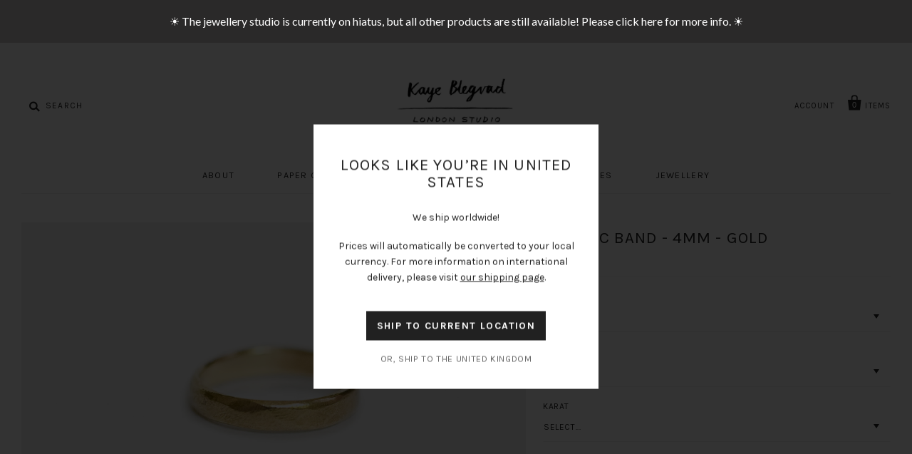

--- FILE ---
content_type: text/html; charset=utf-8
request_url: https://shop.kayeblegvad.com/collections/all/products/classic-band-4mm-gold
body_size: 42672
content:
<!doctype html>
<!--[if IE 7]><html class="no-js ie7 lt-ie8 lt-ie9 lt-ie10" lang="en"> <![endif]-->
<!--[if IE 8]><html class="no-js ie8 lt-ie9 lt-ie10" lang="en"> <![endif]-->
<!--[if IE 9]><html class="no-js ie9 lt-ie10"> <![endif]-->
<!--[if (gt IE 9)|!(IE)]><!--> <html class="no-js"> <!--<![endif]-->
<head> 
    <script type="application/vnd.locksmith+json" data-locksmith>{"version":"v254","locked":false,"initialized":true,"scope":"product","access_granted":true,"access_denied":false,"requires_customer":false,"manual_lock":false,"remote_lock":false,"has_timeout":false,"remote_rendered":null,"hide_resource":false,"hide_links_to_resource":false,"transparent":true,"locks":{"all":[],"opened":[]},"keys":[],"keys_signature":"29573cdb17f0171833e9509f0fa41ba762ef855d598b42b30f1b93418153ea9f","state":{"template":"product","theme":132132798640,"product":"classic-band-4mm-gold","collection":"all","page":null,"blog":null,"article":null,"app":null},"now":1769367511,"path":"\/collections\/all\/products\/classic-band-4mm-gold","locale_root_url":"\/","canonical_url":"https:\/\/shop.kayeblegvad.com\/products\/classic-band-4mm-gold","customer_id":null,"customer_id_signature":"29573cdb17f0171833e9509f0fa41ba762ef855d598b42b30f1b93418153ea9f","cart":null}</script><script data-locksmith>!function(){undefined;!function(){var s=window.Locksmith={},e=document.querySelector('script[type="application/vnd.locksmith+json"]'),n=e&&e.innerHTML;if(s.state={},s.util={},s.loading=!1,n)try{s.state=JSON.parse(n)}catch(d){}if(document.addEventListener&&document.querySelector){var o,a,i,t=[76,79,67,75,83,77,73,84,72,49,49],c=function(){a=t.slice(0)},l="style",r=function(e){e&&27!==e.keyCode&&"click"!==e.type||(document.removeEventListener("keydown",r),document.removeEventListener("click",r),o&&document.body.removeChild(o),o=null)};c(),document.addEventListener("keyup",function(e){if(e.keyCode===a[0]){if(clearTimeout(i),a.shift(),0<a.length)return void(i=setTimeout(c,1e3));c(),r(),(o=document.createElement("div"))[l].width="50%",o[l].maxWidth="1000px",o[l].height="85%",o[l].border="1px rgba(0, 0, 0, 0.2) solid",o[l].background="rgba(255, 255, 255, 0.99)",o[l].borderRadius="4px",o[l].position="fixed",o[l].top="50%",o[l].left="50%",o[l].transform="translateY(-50%) translateX(-50%)",o[l].boxShadow="0 2px 5px rgba(0, 0, 0, 0.3), 0 0 100vh 100vw rgba(0, 0, 0, 0.5)",o[l].zIndex="2147483645";var t=document.createElement("textarea");t.value=JSON.stringify(JSON.parse(n),null,2),t[l].border="none",t[l].display="block",t[l].boxSizing="border-box",t[l].width="100%",t[l].height="100%",t[l].background="transparent",t[l].padding="22px",t[l].fontFamily="monospace",t[l].fontSize="14px",t[l].color="#333",t[l].resize="none",t[l].outline="none",t.readOnly=!0,o.appendChild(t),document.body.appendChild(o),t.addEventListener("click",function(e){e.stopImmediatePropagation()}),t.select(),document.addEventListener("keydown",r),document.addEventListener("click",r)}})}s.isEmbedded=-1!==window.location.search.indexOf("_ab=0&_fd=0&_sc=1"),s.path=s.state.path||window.location.pathname,s.basePath=s.state.locale_root_url.concat("/apps/locksmith").replace(/^\/\//,"/"),s.reloading=!1,s.util.console=window.console||{log:function(){},error:function(){}},s.util.makeUrl=function(e,t){var n,o=s.basePath+e,a=[],i=s.cache();for(n in i)a.push(n+"="+encodeURIComponent(i[n]));for(n in t)a.push(n+"="+encodeURIComponent(t[n]));return s.state.customer_id&&(a.push("customer_id="+encodeURIComponent(s.state.customer_id)),a.push("customer_id_signature="+encodeURIComponent(s.state.customer_id_signature))),o+=(-1===o.indexOf("?")?"?":"&")+a.join("&")},s._initializeCallbacks=[],s.on=function(e,t){if("initialize"!==e)throw'Locksmith.on() currently only supports the "initialize" event';s._initializeCallbacks.push(t)},s.initializeSession=function(e){if(!s.isEmbedded){var t=!1,n=!0,o=!0;(e=e||{}).silent&&(o=n=!(t=!0)),s.ping({silent:t,spinner:n,reload:o,callback:function(){s._initializeCallbacks.forEach(function(e){e()})}})}},s.cache=function(e){var t={};try{var n=function a(e){return(document.cookie.match("(^|; )"+e+"=([^;]*)")||0)[2]};t=JSON.parse(decodeURIComponent(n("locksmith-params")||"{}"))}catch(d){}if(e){for(var o in e)t[o]=e[o];document.cookie="locksmith-params=; expires=Thu, 01 Jan 1970 00:00:00 GMT; path=/",document.cookie="locksmith-params="+encodeURIComponent(JSON.stringify(t))+"; path=/"}return t},s.cache.cart=s.state.cart,s.cache.cartLastSaved=null,s.params=s.cache(),s.util.reload=function(){s.reloading=!0;try{window.location.href=window.location.href.replace(/#.*/,"")}catch(d){s.util.console.error("Preferred reload method failed",d),window.location.reload()}},s.cache.saveCart=function(e){if(!s.cache.cart||s.cache.cart===s.cache.cartLastSaved)return e?e():null;var t=s.cache.cartLastSaved;s.cache.cartLastSaved=s.cache.cart,fetch("/cart/update.js",{method:"POST",headers:{"Content-Type":"application/json",Accept:"application/json"},body:JSON.stringify({attributes:{locksmith:s.cache.cart}})}).then(function(e){if(!e.ok)throw new Error("Cart update failed: "+e.status);return e.json()}).then(function(){e&&e()})["catch"](function(e){if(s.cache.cartLastSaved=t,!s.reloading)throw e})},s.util.spinnerHTML='<style>body{background:#FFF}@keyframes spin{from{transform:rotate(0deg)}to{transform:rotate(360deg)}}#loading{display:flex;width:100%;height:50vh;color:#777;align-items:center;justify-content:center}#loading .spinner{display:block;animation:spin 600ms linear infinite;position:relative;width:50px;height:50px}#loading .spinner-ring{stroke:currentColor;stroke-dasharray:100%;stroke-width:2px;stroke-linecap:round;fill:none}</style><div id="loading"><div class="spinner"><svg width="100%" height="100%"><svg preserveAspectRatio="xMinYMin"><circle class="spinner-ring" cx="50%" cy="50%" r="45%"></circle></svg></svg></div></div>',s.util.clobberBody=function(e){document.body.innerHTML=e},s.util.clobberDocument=function(e){e.responseText&&(e=e.responseText),document.documentElement&&document.removeChild(document.documentElement);var t=document.open("text/html","replace");t.writeln(e),t.close(),setTimeout(function(){var e=t.querySelector("[autofocus]");e&&e.focus()},100)},s.util.serializeForm=function(e){if(e&&"FORM"===e.nodeName){var t,n,o={};for(t=e.elements.length-1;0<=t;t-=1)if(""!==e.elements[t].name)switch(e.elements[t].nodeName){case"INPUT":switch(e.elements[t].type){default:case"text":case"hidden":case"password":case"button":case"reset":case"submit":o[e.elements[t].name]=e.elements[t].value;break;case"checkbox":case"radio":e.elements[t].checked&&(o[e.elements[t].name]=e.elements[t].value);break;case"file":}break;case"TEXTAREA":o[e.elements[t].name]=e.elements[t].value;break;case"SELECT":switch(e.elements[t].type){case"select-one":o[e.elements[t].name]=e.elements[t].value;break;case"select-multiple":for(n=e.elements[t].options.length-1;0<=n;n-=1)e.elements[t].options[n].selected&&(o[e.elements[t].name]=e.elements[t].options[n].value)}break;case"BUTTON":switch(e.elements[t].type){case"reset":case"submit":case"button":o[e.elements[t].name]=e.elements[t].value}}return o}},s.util.on=function(e,i,s,t){t=t||document;var c="locksmith-"+e+i,n=function(e){var t=e.target,n=e.target.parentElement,o=t&&t.className&&(t.className.baseVal||t.className)||"",a=n&&n.className&&(n.className.baseVal||n.className)||"";("string"==typeof o&&-1!==o.split(/\s+/).indexOf(i)||"string"==typeof a&&-1!==a.split(/\s+/).indexOf(i))&&!e[c]&&(e[c]=!0,s(e))};t.attachEvent?t.attachEvent(e,n):t.addEventListener(e,n,!1)},s.util.enableActions=function(e){s.util.on("click","locksmith-action",function(e){e.preventDefault();var t=e.target;t.dataset.confirmWith&&!confirm(t.dataset.confirmWith)||(t.disabled=!0,t.innerText=t.dataset.disableWith,s.post("/action",t.dataset.locksmithParams,{spinner:!1,type:"text",success:function(e){(e=JSON.parse(e.responseText)).message&&alert(e.message),s.util.reload()}}))},e)},s.util.inject=function(e,t){var n=["data","locksmith","append"];if(-1!==t.indexOf(n.join("-"))){var o=document.createElement("div");o.innerHTML=t,e.appendChild(o)}else e.innerHTML=t;var a,i,s=e.querySelectorAll("script");for(i=0;i<s.length;++i){a=s[i];var c=document.createElement("script");if(a.type&&(c.type=a.type),a.src)c.src=a.src;else{var l=document.createTextNode(a.innerHTML);c.appendChild(l)}e.appendChild(c)}var r=e.querySelector("[autofocus]");r&&r.focus()},s.post=function(e,t,n){!1!==(n=n||{}).spinner&&s.util.clobberBody(s.util.spinnerHTML);var o={};n.container===document?(o.layout=1,n.success=function(e){s.util.clobberDocument(e)}):n.container&&(o.layout=0,n.success=function(e){var t=document.getElementById(n.container);s.util.inject(t,e),t.id===t.firstChild.id&&t.parentElement.replaceChild(t.firstChild,t)}),n.form_type&&(t.form_type=n.form_type),n.include_layout_classes!==undefined&&(t.include_layout_classes=n.include_layout_classes),n.lock_id!==undefined&&(t.lock_id=n.lock_id),s.loading=!0;var a=s.util.makeUrl(e,o),i="json"===n.type||"text"===n.type;fetch(a,{method:"POST",headers:{"Content-Type":"application/json",Accept:i?"application/json":"text/html"},body:JSON.stringify(t)}).then(function(e){if(!e.ok)throw new Error("Request failed: "+e.status);return e.text()}).then(function(e){var t=n.success||s.util.clobberDocument;t(i?{responseText:e}:e)})["catch"](function(e){if(!s.reloading)if("dashboard.weglot.com"!==window.location.host){if(!n.silent)throw alert("Something went wrong! Please refresh and try again."),e;console.error(e)}else console.error(e)})["finally"](function(){s.loading=!1})},s.postResource=function(e,t){e.path=s.path,e.search=window.location.search,e.state=s.state,e.passcode&&(e.passcode=e.passcode.trim()),e.email&&(e.email=e.email.trim()),e.state.cart=s.cache.cart,e.locksmith_json=s.jsonTag,e.locksmith_json_signature=s.jsonTagSignature,s.post("/resource",e,t)},s.ping=function(e){if(!s.isEmbedded){e=e||{};var t=function(){e.reload?s.util.reload():"function"==typeof e.callback&&e.callback()};s.post("/ping",{path:s.path,search:window.location.search,state:s.state},{spinner:!!e.spinner,silent:"undefined"==typeof e.silent||e.silent,type:"text",success:function(e){e&&e.responseText?((e=JSON.parse(e.responseText)).messages&&0<e.messages.length&&s.showMessages(e.messages),e.cart&&s.cache.cart!==e.cart?(s.cache.cart=e.cart,s.cache.saveCart(function(){t(),e.cart&&e.cart.match(/^.+:/)&&s.util.reload()})):t()):console.error("[Locksmith] Invalid result in ping callback:",e)}})}},s.timeoutMonitor=function(){var e=s.cache.cart;s.ping({callback:function(){e!==s.cache.cart||setTimeout(function(){s.timeoutMonitor()},6e4)}})},s.showMessages=function(e){var t=document.createElement("div");t.style.position="fixed",t.style.left=0,t.style.right=0,t.style.bottom="-50px",t.style.opacity=0,t.style.background="#191919",t.style.color="#ddd",t.style.transition="bottom 0.2s, opacity 0.2s",t.style.zIndex=999999,t.innerHTML="        <style>          .locksmith-ab .locksmith-b { display: none; }          .locksmith-ab.toggled .locksmith-b { display: flex; }          .locksmith-ab.toggled .locksmith-a { display: none; }          .locksmith-flex { display: flex; flex-wrap: wrap; justify-content: space-between; align-items: center; padding: 10px 20px; }          .locksmith-message + .locksmith-message { border-top: 1px #555 solid; }          .locksmith-message a { color: inherit; font-weight: bold; }          .locksmith-message a:hover { color: inherit; opacity: 0.8; }          a.locksmith-ab-toggle { font-weight: inherit; text-decoration: underline; }          .locksmith-text { flex-grow: 1; }          .locksmith-cta { flex-grow: 0; text-align: right; }          .locksmith-cta button { transform: scale(0.8); transform-origin: left; }          .locksmith-cta > * { display: block; }          .locksmith-cta > * + * { margin-top: 10px; }          .locksmith-message a.locksmith-close { flex-grow: 0; text-decoration: none; margin-left: 15px; font-size: 30px; font-family: monospace; display: block; padding: 2px 10px; }                    @media screen and (max-width: 600px) {            .locksmith-wide-only { display: none !important; }            .locksmith-flex { padding: 0 15px; }            .locksmith-flex > * { margin-top: 5px; margin-bottom: 5px; }            .locksmith-cta { text-align: left; }          }                    @media screen and (min-width: 601px) {            .locksmith-narrow-only { display: none !important; }          }        </style>      "+e.map(function(e){return'<div class="locksmith-message">'+e+"</div>"}).join(""),document.body.appendChild(t),document.body.style.position="relative",document.body.parentElement.style.paddingBottom=t.offsetHeight+"px",setTimeout(function(){t.style.bottom=0,t.style.opacity=1},50),s.util.on("click","locksmith-ab-toggle",function(e){e.preventDefault();for(var t=e.target.parentElement;-1===t.className.split(" ").indexOf("locksmith-ab");)t=t.parentElement;-1!==t.className.split(" ").indexOf("toggled")?t.className=t.className.replace("toggled",""):t.className=t.className+" toggled"}),s.util.enableActions(t)}}()}();</script>
      <script data-locksmith>Locksmith.cache.cart=null</script>

  <script data-locksmith>Locksmith.jsonTag="{\"version\":\"v254\",\"locked\":false,\"initialized\":true,\"scope\":\"product\",\"access_granted\":true,\"access_denied\":false,\"requires_customer\":false,\"manual_lock\":false,\"remote_lock\":false,\"has_timeout\":false,\"remote_rendered\":null,\"hide_resource\":false,\"hide_links_to_resource\":false,\"transparent\":true,\"locks\":{\"all\":[],\"opened\":[]},\"keys\":[],\"keys_signature\":\"29573cdb17f0171833e9509f0fa41ba762ef855d598b42b30f1b93418153ea9f\",\"state\":{\"template\":\"product\",\"theme\":132132798640,\"product\":\"classic-band-4mm-gold\",\"collection\":\"all\",\"page\":null,\"blog\":null,\"article\":null,\"app\":null},\"now\":1769367511,\"path\":\"\\\/collections\\\/all\\\/products\\\/classic-band-4mm-gold\",\"locale_root_url\":\"\\\/\",\"canonical_url\":\"https:\\\/\\\/shop.kayeblegvad.com\\\/products\\\/classic-band-4mm-gold\",\"customer_id\":null,\"customer_id_signature\":\"29573cdb17f0171833e9509f0fa41ba762ef855d598b42b30f1b93418153ea9f\",\"cart\":null}";Locksmith.jsonTagSignature="9f0ea52353d26f097eb60eeed6c814fea44964ca0d27a39b0024d8a9a76824b4"</script>
    <script src='//shop.kayeblegvad.com/cdn/shop/t/11/assets/product_restore_email.js?v=160977207629660261371668897686' defer='defer' ></script> 
    <script id='em_product_variants' type='application/json'>
        [{"id":41510126583984,"title":"4 \/ yellow gold \/ 9k","option1":"4","option2":"yellow gold","option3":"9k","sku":null,"requires_shipping":true,"taxable":true,"featured_image":null,"available":false,"name":"Classic band - 4mm - gold - 4 \/ yellow gold \/ 9k","public_title":"4 \/ yellow gold \/ 9k","options":["4","yellow gold","9k"],"price":42000,"weight":86,"compare_at_price":null,"inventory_quantity":0,"inventory_management":"shopify","inventory_policy":"deny","barcode":null,"requires_selling_plan":false,"selling_plan_allocations":[]},{"id":41934864744624,"title":"4 \/ yellow gold \/ 14k","option1":"4","option2":"yellow gold","option3":"14k","sku":"","requires_shipping":true,"taxable":true,"featured_image":null,"available":false,"name":"Classic band - 4mm - gold - 4 \/ yellow gold \/ 14k","public_title":"4 \/ yellow gold \/ 14k","options":["4","yellow gold","14k"],"price":67000,"weight":86,"compare_at_price":null,"inventory_quantity":0,"inventory_management":"shopify","inventory_policy":"deny","barcode":"","requires_selling_plan":false,"selling_plan_allocations":[]},{"id":41510126649520,"title":"4 \/ rose gold \/ 9k","option1":"4","option2":"rose gold","option3":"9k","sku":null,"requires_shipping":true,"taxable":true,"featured_image":null,"available":false,"name":"Classic band - 4mm - gold - 4 \/ rose gold \/ 9k","public_title":"4 \/ rose gold \/ 9k","options":["4","rose gold","9k"],"price":42000,"weight":86,"compare_at_price":null,"inventory_quantity":0,"inventory_management":"shopify","inventory_policy":"deny","barcode":null,"requires_selling_plan":false,"selling_plan_allocations":[]},{"id":41934864777392,"title":"4 \/ rose gold \/ 14k","option1":"4","option2":"rose gold","option3":"14k","sku":"","requires_shipping":true,"taxable":true,"featured_image":null,"available":false,"name":"Classic band - 4mm - gold - 4 \/ rose gold \/ 14k","public_title":"4 \/ rose gold \/ 14k","options":["4","rose gold","14k"],"price":67000,"weight":86,"compare_at_price":null,"inventory_quantity":0,"inventory_management":"shopify","inventory_policy":"deny","barcode":"","requires_selling_plan":false,"selling_plan_allocations":[]},{"id":41510126715056,"title":"4 \/ white gold \/ 9k","option1":"4","option2":"white gold","option3":"9k","sku":null,"requires_shipping":true,"taxable":true,"featured_image":null,"available":false,"name":"Classic band - 4mm - gold - 4 \/ white gold \/ 9k","public_title":"4 \/ white gold \/ 9k","options":["4","white gold","9k"],"price":42000,"weight":86,"compare_at_price":null,"inventory_quantity":0,"inventory_management":"shopify","inventory_policy":"deny","barcode":null,"requires_selling_plan":false,"selling_plan_allocations":[]},{"id":41934864810160,"title":"4 \/ white gold \/ 14k","option1":"4","option2":"white gold","option3":"14k","sku":"","requires_shipping":true,"taxable":true,"featured_image":null,"available":false,"name":"Classic band - 4mm - gold - 4 \/ white gold \/ 14k","public_title":"4 \/ white gold \/ 14k","options":["4","white gold","14k"],"price":67000,"weight":86,"compare_at_price":null,"inventory_quantity":0,"inventory_management":"shopify","inventory_policy":"deny","barcode":"","requires_selling_plan":false,"selling_plan_allocations":[]},{"id":41510126780592,"title":"4.5 \/ yellow gold \/ 9k","option1":"4.5","option2":"yellow gold","option3":"9k","sku":null,"requires_shipping":true,"taxable":true,"featured_image":null,"available":false,"name":"Classic band - 4mm - gold - 4.5 \/ yellow gold \/ 9k","public_title":"4.5 \/ yellow gold \/ 9k","options":["4.5","yellow gold","9k"],"price":42000,"weight":86,"compare_at_price":null,"inventory_quantity":0,"inventory_management":"shopify","inventory_policy":"deny","barcode":null,"requires_selling_plan":false,"selling_plan_allocations":[]},{"id":41934864842928,"title":"4.5 \/ yellow gold \/ 14k","option1":"4.5","option2":"yellow gold","option3":"14k","sku":"","requires_shipping":true,"taxable":true,"featured_image":null,"available":false,"name":"Classic band - 4mm - gold - 4.5 \/ yellow gold \/ 14k","public_title":"4.5 \/ yellow gold \/ 14k","options":["4.5","yellow gold","14k"],"price":67000,"weight":86,"compare_at_price":null,"inventory_quantity":0,"inventory_management":"shopify","inventory_policy":"deny","barcode":"","requires_selling_plan":false,"selling_plan_allocations":[]},{"id":41510126846128,"title":"4.5 \/ rose gold \/ 9k","option1":"4.5","option2":"rose gold","option3":"9k","sku":null,"requires_shipping":true,"taxable":true,"featured_image":null,"available":false,"name":"Classic band - 4mm - gold - 4.5 \/ rose gold \/ 9k","public_title":"4.5 \/ rose gold \/ 9k","options":["4.5","rose gold","9k"],"price":42000,"weight":86,"compare_at_price":null,"inventory_quantity":0,"inventory_management":"shopify","inventory_policy":"deny","barcode":null,"requires_selling_plan":false,"selling_plan_allocations":[]},{"id":41934864875696,"title":"4.5 \/ rose gold \/ 14k","option1":"4.5","option2":"rose gold","option3":"14k","sku":"","requires_shipping":true,"taxable":true,"featured_image":null,"available":false,"name":"Classic band - 4mm - gold - 4.5 \/ rose gold \/ 14k","public_title":"4.5 \/ rose gold \/ 14k","options":["4.5","rose gold","14k"],"price":67000,"weight":86,"compare_at_price":null,"inventory_quantity":0,"inventory_management":"shopify","inventory_policy":"deny","barcode":"","requires_selling_plan":false,"selling_plan_allocations":[]},{"id":41510126911664,"title":"4.5 \/ white gold \/ 9k","option1":"4.5","option2":"white gold","option3":"9k","sku":null,"requires_shipping":true,"taxable":true,"featured_image":null,"available":false,"name":"Classic band - 4mm - gold - 4.5 \/ white gold \/ 9k","public_title":"4.5 \/ white gold \/ 9k","options":["4.5","white gold","9k"],"price":42000,"weight":86,"compare_at_price":null,"inventory_quantity":0,"inventory_management":"shopify","inventory_policy":"deny","barcode":null,"requires_selling_plan":false,"selling_plan_allocations":[]},{"id":41934864908464,"title":"4.5 \/ white gold \/ 14k","option1":"4.5","option2":"white gold","option3":"14k","sku":"","requires_shipping":true,"taxable":true,"featured_image":null,"available":false,"name":"Classic band - 4mm - gold - 4.5 \/ white gold \/ 14k","public_title":"4.5 \/ white gold \/ 14k","options":["4.5","white gold","14k"],"price":67000,"weight":86,"compare_at_price":null,"inventory_quantity":0,"inventory_management":"shopify","inventory_policy":"deny","barcode":"","requires_selling_plan":false,"selling_plan_allocations":[]},{"id":41510126977200,"title":"5 \/ yellow gold \/ 9k","option1":"5","option2":"yellow gold","option3":"9k","sku":null,"requires_shipping":true,"taxable":true,"featured_image":null,"available":false,"name":"Classic band - 4mm - gold - 5 \/ yellow gold \/ 9k","public_title":"5 \/ yellow gold \/ 9k","options":["5","yellow gold","9k"],"price":42000,"weight":86,"compare_at_price":null,"inventory_quantity":0,"inventory_management":"shopify","inventory_policy":"deny","barcode":null,"requires_selling_plan":false,"selling_plan_allocations":[]},{"id":41934864941232,"title":"5 \/ yellow gold \/ 14k","option1":"5","option2":"yellow gold","option3":"14k","sku":"","requires_shipping":true,"taxable":true,"featured_image":null,"available":false,"name":"Classic band - 4mm - gold - 5 \/ yellow gold \/ 14k","public_title":"5 \/ yellow gold \/ 14k","options":["5","yellow gold","14k"],"price":67000,"weight":86,"compare_at_price":null,"inventory_quantity":0,"inventory_management":"shopify","inventory_policy":"deny","barcode":"","requires_selling_plan":false,"selling_plan_allocations":[]},{"id":41510127042736,"title":"5 \/ rose gold \/ 9k","option1":"5","option2":"rose gold","option3":"9k","sku":null,"requires_shipping":true,"taxable":true,"featured_image":null,"available":false,"name":"Classic band - 4mm - gold - 5 \/ rose gold \/ 9k","public_title":"5 \/ rose gold \/ 9k","options":["5","rose gold","9k"],"price":42000,"weight":86,"compare_at_price":null,"inventory_quantity":0,"inventory_management":"shopify","inventory_policy":"deny","barcode":null,"requires_selling_plan":false,"selling_plan_allocations":[]},{"id":41934864974000,"title":"5 \/ rose gold \/ 14k","option1":"5","option2":"rose gold","option3":"14k","sku":"","requires_shipping":true,"taxable":true,"featured_image":null,"available":false,"name":"Classic band - 4mm - gold - 5 \/ rose gold \/ 14k","public_title":"5 \/ rose gold \/ 14k","options":["5","rose gold","14k"],"price":67000,"weight":86,"compare_at_price":null,"inventory_quantity":0,"inventory_management":"shopify","inventory_policy":"deny","barcode":"","requires_selling_plan":false,"selling_plan_allocations":[]},{"id":41510127108272,"title":"5 \/ white gold \/ 9k","option1":"5","option2":"white gold","option3":"9k","sku":null,"requires_shipping":true,"taxable":true,"featured_image":null,"available":false,"name":"Classic band - 4mm - gold - 5 \/ white gold \/ 9k","public_title":"5 \/ white gold \/ 9k","options":["5","white gold","9k"],"price":42000,"weight":86,"compare_at_price":null,"inventory_quantity":0,"inventory_management":"shopify","inventory_policy":"deny","barcode":null,"requires_selling_plan":false,"selling_plan_allocations":[]},{"id":41934865006768,"title":"5 \/ white gold \/ 14k","option1":"5","option2":"white gold","option3":"14k","sku":"","requires_shipping":true,"taxable":true,"featured_image":null,"available":false,"name":"Classic band - 4mm - gold - 5 \/ white gold \/ 14k","public_title":"5 \/ white gold \/ 14k","options":["5","white gold","14k"],"price":67000,"weight":86,"compare_at_price":null,"inventory_quantity":0,"inventory_management":"shopify","inventory_policy":"deny","barcode":"","requires_selling_plan":false,"selling_plan_allocations":[]},{"id":41510127173808,"title":"5.5 \/ yellow gold \/ 9k","option1":"5.5","option2":"yellow gold","option3":"9k","sku":null,"requires_shipping":true,"taxable":true,"featured_image":null,"available":false,"name":"Classic band - 4mm - gold - 5.5 \/ yellow gold \/ 9k","public_title":"5.5 \/ yellow gold \/ 9k","options":["5.5","yellow gold","9k"],"price":42000,"weight":86,"compare_at_price":null,"inventory_quantity":0,"inventory_management":"shopify","inventory_policy":"deny","barcode":null,"requires_selling_plan":false,"selling_plan_allocations":[]},{"id":41934865039536,"title":"5.5 \/ yellow gold \/ 14k","option1":"5.5","option2":"yellow gold","option3":"14k","sku":"","requires_shipping":true,"taxable":true,"featured_image":null,"available":false,"name":"Classic band - 4mm - gold - 5.5 \/ yellow gold \/ 14k","public_title":"5.5 \/ yellow gold \/ 14k","options":["5.5","yellow gold","14k"],"price":67000,"weight":86,"compare_at_price":null,"inventory_quantity":0,"inventory_management":"shopify","inventory_policy":"deny","barcode":"","requires_selling_plan":false,"selling_plan_allocations":[]},{"id":41510127239344,"title":"5.5 \/ rose gold \/ 9k","option1":"5.5","option2":"rose gold","option3":"9k","sku":null,"requires_shipping":true,"taxable":true,"featured_image":null,"available":false,"name":"Classic band - 4mm - gold - 5.5 \/ rose gold \/ 9k","public_title":"5.5 \/ rose gold \/ 9k","options":["5.5","rose gold","9k"],"price":42000,"weight":86,"compare_at_price":null,"inventory_quantity":0,"inventory_management":"shopify","inventory_policy":"deny","barcode":null,"requires_selling_plan":false,"selling_plan_allocations":[]},{"id":41934865072304,"title":"5.5 \/ rose gold \/ 14k","option1":"5.5","option2":"rose gold","option3":"14k","sku":"","requires_shipping":true,"taxable":true,"featured_image":null,"available":false,"name":"Classic band - 4mm - gold - 5.5 \/ rose gold \/ 14k","public_title":"5.5 \/ rose gold \/ 14k","options":["5.5","rose gold","14k"],"price":67000,"weight":86,"compare_at_price":null,"inventory_quantity":0,"inventory_management":"shopify","inventory_policy":"deny","barcode":"","requires_selling_plan":false,"selling_plan_allocations":[]},{"id":41510127304880,"title":"5.5 \/ white gold \/ 9k","option1":"5.5","option2":"white gold","option3":"9k","sku":null,"requires_shipping":true,"taxable":true,"featured_image":null,"available":false,"name":"Classic band - 4mm - gold - 5.5 \/ white gold \/ 9k","public_title":"5.5 \/ white gold \/ 9k","options":["5.5","white gold","9k"],"price":42000,"weight":86,"compare_at_price":null,"inventory_quantity":0,"inventory_management":"shopify","inventory_policy":"deny","barcode":null,"requires_selling_plan":false,"selling_plan_allocations":[]},{"id":41934865105072,"title":"5.5 \/ white gold \/ 14k","option1":"5.5","option2":"white gold","option3":"14k","sku":"","requires_shipping":true,"taxable":true,"featured_image":null,"available":false,"name":"Classic band - 4mm - gold - 5.5 \/ white gold \/ 14k","public_title":"5.5 \/ white gold \/ 14k","options":["5.5","white gold","14k"],"price":67000,"weight":86,"compare_at_price":null,"inventory_quantity":0,"inventory_management":"shopify","inventory_policy":"deny","barcode":"","requires_selling_plan":false,"selling_plan_allocations":[]},{"id":41510127370416,"title":"6 \/ yellow gold \/ 9k","option1":"6","option2":"yellow gold","option3":"9k","sku":null,"requires_shipping":true,"taxable":true,"featured_image":null,"available":false,"name":"Classic band - 4mm - gold - 6 \/ yellow gold \/ 9k","public_title":"6 \/ yellow gold \/ 9k","options":["6","yellow gold","9k"],"price":42000,"weight":86,"compare_at_price":null,"inventory_quantity":0,"inventory_management":"shopify","inventory_policy":"deny","barcode":null,"requires_selling_plan":false,"selling_plan_allocations":[]},{"id":41934865137840,"title":"6 \/ yellow gold \/ 14k","option1":"6","option2":"yellow gold","option3":"14k","sku":"","requires_shipping":true,"taxable":true,"featured_image":null,"available":false,"name":"Classic band - 4mm - gold - 6 \/ yellow gold \/ 14k","public_title":"6 \/ yellow gold \/ 14k","options":["6","yellow gold","14k"],"price":67000,"weight":86,"compare_at_price":null,"inventory_quantity":0,"inventory_management":"shopify","inventory_policy":"deny","barcode":"","requires_selling_plan":false,"selling_plan_allocations":[]},{"id":41510127435952,"title":"6 \/ rose gold \/ 9k","option1":"6","option2":"rose gold","option3":"9k","sku":null,"requires_shipping":true,"taxable":true,"featured_image":null,"available":false,"name":"Classic band - 4mm - gold - 6 \/ rose gold \/ 9k","public_title":"6 \/ rose gold \/ 9k","options":["6","rose gold","9k"],"price":42000,"weight":86,"compare_at_price":null,"inventory_quantity":0,"inventory_management":"shopify","inventory_policy":"deny","barcode":null,"requires_selling_plan":false,"selling_plan_allocations":[]},{"id":41934865170608,"title":"6 \/ rose gold \/ 14k","option1":"6","option2":"rose gold","option3":"14k","sku":"","requires_shipping":true,"taxable":true,"featured_image":null,"available":false,"name":"Classic band - 4mm - gold - 6 \/ rose gold \/ 14k","public_title":"6 \/ rose gold \/ 14k","options":["6","rose gold","14k"],"price":67000,"weight":86,"compare_at_price":null,"inventory_quantity":0,"inventory_management":"shopify","inventory_policy":"deny","barcode":"","requires_selling_plan":false,"selling_plan_allocations":[]},{"id":41510127501488,"title":"6 \/ white gold \/ 9k","option1":"6","option2":"white gold","option3":"9k","sku":null,"requires_shipping":true,"taxable":true,"featured_image":null,"available":false,"name":"Classic band - 4mm - gold - 6 \/ white gold \/ 9k","public_title":"6 \/ white gold \/ 9k","options":["6","white gold","9k"],"price":42000,"weight":86,"compare_at_price":null,"inventory_quantity":0,"inventory_management":"shopify","inventory_policy":"deny","barcode":null,"requires_selling_plan":false,"selling_plan_allocations":[]},{"id":41934865203376,"title":"6 \/ white gold \/ 14k","option1":"6","option2":"white gold","option3":"14k","sku":"","requires_shipping":true,"taxable":true,"featured_image":null,"available":false,"name":"Classic band - 4mm - gold - 6 \/ white gold \/ 14k","public_title":"6 \/ white gold \/ 14k","options":["6","white gold","14k"],"price":67000,"weight":86,"compare_at_price":null,"inventory_quantity":0,"inventory_management":"shopify","inventory_policy":"deny","barcode":"","requires_selling_plan":false,"selling_plan_allocations":[]},{"id":41510127567024,"title":"6.5 \/ yellow gold \/ 9k","option1":"6.5","option2":"yellow gold","option3":"9k","sku":null,"requires_shipping":true,"taxable":true,"featured_image":null,"available":false,"name":"Classic band - 4mm - gold - 6.5 \/ yellow gold \/ 9k","public_title":"6.5 \/ yellow gold \/ 9k","options":["6.5","yellow gold","9k"],"price":42000,"weight":86,"compare_at_price":null,"inventory_quantity":0,"inventory_management":"shopify","inventory_policy":"deny","barcode":null,"requires_selling_plan":false,"selling_plan_allocations":[]},{"id":41934865236144,"title":"6.5 \/ yellow gold \/ 14k","option1":"6.5","option2":"yellow gold","option3":"14k","sku":"","requires_shipping":true,"taxable":true,"featured_image":null,"available":false,"name":"Classic band - 4mm - gold - 6.5 \/ yellow gold \/ 14k","public_title":"6.5 \/ yellow gold \/ 14k","options":["6.5","yellow gold","14k"],"price":67000,"weight":86,"compare_at_price":null,"inventory_quantity":0,"inventory_management":"shopify","inventory_policy":"deny","barcode":"","requires_selling_plan":false,"selling_plan_allocations":[]},{"id":41510127632560,"title":"6.5 \/ rose gold \/ 9k","option1":"6.5","option2":"rose gold","option3":"9k","sku":null,"requires_shipping":true,"taxable":true,"featured_image":null,"available":false,"name":"Classic band - 4mm - gold - 6.5 \/ rose gold \/ 9k","public_title":"6.5 \/ rose gold \/ 9k","options":["6.5","rose gold","9k"],"price":42000,"weight":86,"compare_at_price":null,"inventory_quantity":0,"inventory_management":"shopify","inventory_policy":"deny","barcode":null,"requires_selling_plan":false,"selling_plan_allocations":[]},{"id":41934865268912,"title":"6.5 \/ rose gold \/ 14k","option1":"6.5","option2":"rose gold","option3":"14k","sku":"","requires_shipping":true,"taxable":true,"featured_image":null,"available":false,"name":"Classic band - 4mm - gold - 6.5 \/ rose gold \/ 14k","public_title":"6.5 \/ rose gold \/ 14k","options":["6.5","rose gold","14k"],"price":67000,"weight":86,"compare_at_price":null,"inventory_quantity":0,"inventory_management":"shopify","inventory_policy":"deny","barcode":"","requires_selling_plan":false,"selling_plan_allocations":[]},{"id":41510127698096,"title":"6.5 \/ white gold \/ 9k","option1":"6.5","option2":"white gold","option3":"9k","sku":null,"requires_shipping":true,"taxable":true,"featured_image":null,"available":false,"name":"Classic band - 4mm - gold - 6.5 \/ white gold \/ 9k","public_title":"6.5 \/ white gold \/ 9k","options":["6.5","white gold","9k"],"price":42000,"weight":86,"compare_at_price":null,"inventory_quantity":0,"inventory_management":"shopify","inventory_policy":"deny","barcode":null,"requires_selling_plan":false,"selling_plan_allocations":[]},{"id":41934865301680,"title":"6.5 \/ white gold \/ 14k","option1":"6.5","option2":"white gold","option3":"14k","sku":"","requires_shipping":true,"taxable":true,"featured_image":null,"available":false,"name":"Classic band - 4mm - gold - 6.5 \/ white gold \/ 14k","public_title":"6.5 \/ white gold \/ 14k","options":["6.5","white gold","14k"],"price":67000,"weight":86,"compare_at_price":null,"inventory_quantity":0,"inventory_management":"shopify","inventory_policy":"deny","barcode":"","requires_selling_plan":false,"selling_plan_allocations":[]},{"id":41510127763632,"title":"7 \/ yellow gold \/ 9k","option1":"7","option2":"yellow gold","option3":"9k","sku":null,"requires_shipping":true,"taxable":true,"featured_image":null,"available":false,"name":"Classic band - 4mm - gold - 7 \/ yellow gold \/ 9k","public_title":"7 \/ yellow gold \/ 9k","options":["7","yellow gold","9k"],"price":42000,"weight":86,"compare_at_price":null,"inventory_quantity":0,"inventory_management":"shopify","inventory_policy":"deny","barcode":null,"requires_selling_plan":false,"selling_plan_allocations":[]},{"id":41934865334448,"title":"7 \/ yellow gold \/ 14k","option1":"7","option2":"yellow gold","option3":"14k","sku":"","requires_shipping":true,"taxable":true,"featured_image":null,"available":false,"name":"Classic band - 4mm - gold - 7 \/ yellow gold \/ 14k","public_title":"7 \/ yellow gold \/ 14k","options":["7","yellow gold","14k"],"price":67000,"weight":86,"compare_at_price":null,"inventory_quantity":0,"inventory_management":"shopify","inventory_policy":"deny","barcode":"","requires_selling_plan":false,"selling_plan_allocations":[]},{"id":41510127829168,"title":"7 \/ rose gold \/ 9k","option1":"7","option2":"rose gold","option3":"9k","sku":null,"requires_shipping":true,"taxable":true,"featured_image":null,"available":false,"name":"Classic band - 4mm - gold - 7 \/ rose gold \/ 9k","public_title":"7 \/ rose gold \/ 9k","options":["7","rose gold","9k"],"price":42000,"weight":86,"compare_at_price":null,"inventory_quantity":0,"inventory_management":"shopify","inventory_policy":"deny","barcode":null,"requires_selling_plan":false,"selling_plan_allocations":[]},{"id":41934865367216,"title":"7 \/ rose gold \/ 14k","option1":"7","option2":"rose gold","option3":"14k","sku":"","requires_shipping":true,"taxable":true,"featured_image":null,"available":false,"name":"Classic band - 4mm - gold - 7 \/ rose gold \/ 14k","public_title":"7 \/ rose gold \/ 14k","options":["7","rose gold","14k"],"price":67000,"weight":86,"compare_at_price":null,"inventory_quantity":0,"inventory_management":"shopify","inventory_policy":"deny","barcode":"","requires_selling_plan":false,"selling_plan_allocations":[]},{"id":41510127894704,"title":"7 \/ white gold \/ 9k","option1":"7","option2":"white gold","option3":"9k","sku":null,"requires_shipping":true,"taxable":true,"featured_image":null,"available":false,"name":"Classic band - 4mm - gold - 7 \/ white gold \/ 9k","public_title":"7 \/ white gold \/ 9k","options":["7","white gold","9k"],"price":42000,"weight":86,"compare_at_price":null,"inventory_quantity":0,"inventory_management":"shopify","inventory_policy":"deny","barcode":null,"requires_selling_plan":false,"selling_plan_allocations":[]},{"id":41934865399984,"title":"7 \/ white gold \/ 14k","option1":"7","option2":"white gold","option3":"14k","sku":"","requires_shipping":true,"taxable":true,"featured_image":null,"available":false,"name":"Classic band - 4mm - gold - 7 \/ white gold \/ 14k","public_title":"7 \/ white gold \/ 14k","options":["7","white gold","14k"],"price":67000,"weight":86,"compare_at_price":null,"inventory_quantity":0,"inventory_management":"shopify","inventory_policy":"deny","barcode":"","requires_selling_plan":false,"selling_plan_allocations":[]},{"id":41510127960240,"title":"7.5 \/ yellow gold \/ 9k","option1":"7.5","option2":"yellow gold","option3":"9k","sku":null,"requires_shipping":true,"taxable":true,"featured_image":null,"available":false,"name":"Classic band - 4mm - gold - 7.5 \/ yellow gold \/ 9k","public_title":"7.5 \/ yellow gold \/ 9k","options":["7.5","yellow gold","9k"],"price":42000,"weight":86,"compare_at_price":null,"inventory_quantity":0,"inventory_management":"shopify","inventory_policy":"deny","barcode":null,"requires_selling_plan":false,"selling_plan_allocations":[]},{"id":41934865432752,"title":"7.5 \/ yellow gold \/ 14k","option1":"7.5","option2":"yellow gold","option3":"14k","sku":"","requires_shipping":true,"taxable":true,"featured_image":null,"available":false,"name":"Classic band - 4mm - gold - 7.5 \/ yellow gold \/ 14k","public_title":"7.5 \/ yellow gold \/ 14k","options":["7.5","yellow gold","14k"],"price":67000,"weight":86,"compare_at_price":null,"inventory_quantity":0,"inventory_management":"shopify","inventory_policy":"deny","barcode":"","requires_selling_plan":false,"selling_plan_allocations":[]},{"id":41510128025776,"title":"7.5 \/ rose gold \/ 9k","option1":"7.5","option2":"rose gold","option3":"9k","sku":null,"requires_shipping":true,"taxable":true,"featured_image":null,"available":false,"name":"Classic band - 4mm - gold - 7.5 \/ rose gold \/ 9k","public_title":"7.5 \/ rose gold \/ 9k","options":["7.5","rose gold","9k"],"price":42000,"weight":86,"compare_at_price":null,"inventory_quantity":0,"inventory_management":"shopify","inventory_policy":"deny","barcode":null,"requires_selling_plan":false,"selling_plan_allocations":[]},{"id":41934865465520,"title":"7.5 \/ rose gold \/ 14k","option1":"7.5","option2":"rose gold","option3":"14k","sku":"","requires_shipping":true,"taxable":true,"featured_image":null,"available":false,"name":"Classic band - 4mm - gold - 7.5 \/ rose gold \/ 14k","public_title":"7.5 \/ rose gold \/ 14k","options":["7.5","rose gold","14k"],"price":67000,"weight":86,"compare_at_price":null,"inventory_quantity":0,"inventory_management":"shopify","inventory_policy":"deny","barcode":"","requires_selling_plan":false,"selling_plan_allocations":[]},{"id":41510128091312,"title":"7.5 \/ white gold \/ 9k","option1":"7.5","option2":"white gold","option3":"9k","sku":null,"requires_shipping":true,"taxable":true,"featured_image":null,"available":false,"name":"Classic band - 4mm - gold - 7.5 \/ white gold \/ 9k","public_title":"7.5 \/ white gold \/ 9k","options":["7.5","white gold","9k"],"price":42000,"weight":86,"compare_at_price":null,"inventory_quantity":0,"inventory_management":"shopify","inventory_policy":"deny","barcode":null,"requires_selling_plan":false,"selling_plan_allocations":[]},{"id":41934865498288,"title":"7.5 \/ white gold \/ 14k","option1":"7.5","option2":"white gold","option3":"14k","sku":"","requires_shipping":true,"taxable":true,"featured_image":null,"available":false,"name":"Classic band - 4mm - gold - 7.5 \/ white gold \/ 14k","public_title":"7.5 \/ white gold \/ 14k","options":["7.5","white gold","14k"],"price":67000,"weight":86,"compare_at_price":null,"inventory_quantity":0,"inventory_management":"shopify","inventory_policy":"deny","barcode":"","requires_selling_plan":false,"selling_plan_allocations":[]},{"id":41510128156848,"title":"8 \/ yellow gold \/ 9k","option1":"8","option2":"yellow gold","option3":"9k","sku":null,"requires_shipping":true,"taxable":true,"featured_image":null,"available":false,"name":"Classic band - 4mm - gold - 8 \/ yellow gold \/ 9k","public_title":"8 \/ yellow gold \/ 9k","options":["8","yellow gold","9k"],"price":42000,"weight":86,"compare_at_price":null,"inventory_quantity":0,"inventory_management":"shopify","inventory_policy":"deny","barcode":null,"requires_selling_plan":false,"selling_plan_allocations":[]},{"id":41934865531056,"title":"8 \/ yellow gold \/ 14k","option1":"8","option2":"yellow gold","option3":"14k","sku":"","requires_shipping":true,"taxable":true,"featured_image":null,"available":false,"name":"Classic band - 4mm - gold - 8 \/ yellow gold \/ 14k","public_title":"8 \/ yellow gold \/ 14k","options":["8","yellow gold","14k"],"price":67000,"weight":86,"compare_at_price":null,"inventory_quantity":0,"inventory_management":"shopify","inventory_policy":"deny","barcode":"","requires_selling_plan":false,"selling_plan_allocations":[]},{"id":41510128222384,"title":"8 \/ rose gold \/ 9k","option1":"8","option2":"rose gold","option3":"9k","sku":null,"requires_shipping":true,"taxable":true,"featured_image":null,"available":false,"name":"Classic band - 4mm - gold - 8 \/ rose gold \/ 9k","public_title":"8 \/ rose gold \/ 9k","options":["8","rose gold","9k"],"price":42000,"weight":86,"compare_at_price":null,"inventory_quantity":0,"inventory_management":"shopify","inventory_policy":"deny","barcode":null,"requires_selling_plan":false,"selling_plan_allocations":[]},{"id":41934865563824,"title":"8 \/ rose gold \/ 14k","option1":"8","option2":"rose gold","option3":"14k","sku":"","requires_shipping":true,"taxable":true,"featured_image":null,"available":false,"name":"Classic band - 4mm - gold - 8 \/ rose gold \/ 14k","public_title":"8 \/ rose gold \/ 14k","options":["8","rose gold","14k"],"price":67000,"weight":86,"compare_at_price":null,"inventory_quantity":0,"inventory_management":"shopify","inventory_policy":"deny","barcode":"","requires_selling_plan":false,"selling_plan_allocations":[]},{"id":41510128287920,"title":"8 \/ white gold \/ 9k","option1":"8","option2":"white gold","option3":"9k","sku":null,"requires_shipping":true,"taxable":true,"featured_image":null,"available":false,"name":"Classic band - 4mm - gold - 8 \/ white gold \/ 9k","public_title":"8 \/ white gold \/ 9k","options":["8","white gold","9k"],"price":42000,"weight":86,"compare_at_price":null,"inventory_quantity":0,"inventory_management":"shopify","inventory_policy":"deny","barcode":null,"requires_selling_plan":false,"selling_plan_allocations":[]},{"id":41934865596592,"title":"8 \/ white gold \/ 14k","option1":"8","option2":"white gold","option3":"14k","sku":"","requires_shipping":true,"taxable":true,"featured_image":null,"available":false,"name":"Classic band - 4mm - gold - 8 \/ white gold \/ 14k","public_title":"8 \/ white gold \/ 14k","options":["8","white gold","14k"],"price":67000,"weight":86,"compare_at_price":null,"inventory_quantity":0,"inventory_management":"shopify","inventory_policy":"deny","barcode":"","requires_selling_plan":false,"selling_plan_allocations":[]},{"id":41510128353456,"title":"8.5 \/ yellow gold \/ 9k","option1":"8.5","option2":"yellow gold","option3":"9k","sku":null,"requires_shipping":true,"taxable":true,"featured_image":null,"available":false,"name":"Classic band - 4mm - gold - 8.5 \/ yellow gold \/ 9k","public_title":"8.5 \/ yellow gold \/ 9k","options":["8.5","yellow gold","9k"],"price":42000,"weight":86,"compare_at_price":null,"inventory_quantity":0,"inventory_management":"shopify","inventory_policy":"deny","barcode":null,"requires_selling_plan":false,"selling_plan_allocations":[]},{"id":41934865629360,"title":"8.5 \/ yellow gold \/ 14k","option1":"8.5","option2":"yellow gold","option3":"14k","sku":"","requires_shipping":true,"taxable":true,"featured_image":null,"available":false,"name":"Classic band - 4mm - gold - 8.5 \/ yellow gold \/ 14k","public_title":"8.5 \/ yellow gold \/ 14k","options":["8.5","yellow gold","14k"],"price":67000,"weight":86,"compare_at_price":null,"inventory_quantity":0,"inventory_management":"shopify","inventory_policy":"deny","barcode":"","requires_selling_plan":false,"selling_plan_allocations":[]},{"id":41510128418992,"title":"8.5 \/ rose gold \/ 9k","option1":"8.5","option2":"rose gold","option3":"9k","sku":null,"requires_shipping":true,"taxable":true,"featured_image":null,"available":false,"name":"Classic band - 4mm - gold - 8.5 \/ rose gold \/ 9k","public_title":"8.5 \/ rose gold \/ 9k","options":["8.5","rose gold","9k"],"price":42000,"weight":86,"compare_at_price":null,"inventory_quantity":0,"inventory_management":"shopify","inventory_policy":"deny","barcode":null,"requires_selling_plan":false,"selling_plan_allocations":[]},{"id":41934865662128,"title":"8.5 \/ rose gold \/ 14k","option1":"8.5","option2":"rose gold","option3":"14k","sku":"","requires_shipping":true,"taxable":true,"featured_image":null,"available":false,"name":"Classic band - 4mm - gold - 8.5 \/ rose gold \/ 14k","public_title":"8.5 \/ rose gold \/ 14k","options":["8.5","rose gold","14k"],"price":67000,"weight":86,"compare_at_price":null,"inventory_quantity":0,"inventory_management":"shopify","inventory_policy":"deny","barcode":"","requires_selling_plan":false,"selling_plan_allocations":[]},{"id":41510128484528,"title":"8.5 \/ white gold \/ 9k","option1":"8.5","option2":"white gold","option3":"9k","sku":null,"requires_shipping":true,"taxable":true,"featured_image":null,"available":false,"name":"Classic band - 4mm - gold - 8.5 \/ white gold \/ 9k","public_title":"8.5 \/ white gold \/ 9k","options":["8.5","white gold","9k"],"price":42000,"weight":86,"compare_at_price":null,"inventory_quantity":0,"inventory_management":"shopify","inventory_policy":"deny","barcode":null,"requires_selling_plan":false,"selling_plan_allocations":[]},{"id":41934865694896,"title":"8.5 \/ white gold \/ 14k","option1":"8.5","option2":"white gold","option3":"14k","sku":"","requires_shipping":true,"taxable":true,"featured_image":null,"available":false,"name":"Classic band - 4mm - gold - 8.5 \/ white gold \/ 14k","public_title":"8.5 \/ white gold \/ 14k","options":["8.5","white gold","14k"],"price":67000,"weight":86,"compare_at_price":null,"inventory_quantity":0,"inventory_management":"shopify","inventory_policy":"deny","barcode":"","requires_selling_plan":false,"selling_plan_allocations":[]},{"id":41510128550064,"title":"9 \/ yellow gold \/ 9k","option1":"9","option2":"yellow gold","option3":"9k","sku":null,"requires_shipping":true,"taxable":true,"featured_image":null,"available":false,"name":"Classic band - 4mm - gold - 9 \/ yellow gold \/ 9k","public_title":"9 \/ yellow gold \/ 9k","options":["9","yellow gold","9k"],"price":42000,"weight":86,"compare_at_price":null,"inventory_quantity":0,"inventory_management":"shopify","inventory_policy":"deny","barcode":null,"requires_selling_plan":false,"selling_plan_allocations":[]},{"id":41934865727664,"title":"9 \/ yellow gold \/ 14k","option1":"9","option2":"yellow gold","option3":"14k","sku":"","requires_shipping":true,"taxable":true,"featured_image":null,"available":false,"name":"Classic band - 4mm - gold - 9 \/ yellow gold \/ 14k","public_title":"9 \/ yellow gold \/ 14k","options":["9","yellow gold","14k"],"price":67000,"weight":86,"compare_at_price":null,"inventory_quantity":0,"inventory_management":"shopify","inventory_policy":"deny","barcode":"","requires_selling_plan":false,"selling_plan_allocations":[]},{"id":41510128615600,"title":"9 \/ rose gold \/ 9k","option1":"9","option2":"rose gold","option3":"9k","sku":null,"requires_shipping":true,"taxable":true,"featured_image":null,"available":false,"name":"Classic band - 4mm - gold - 9 \/ rose gold \/ 9k","public_title":"9 \/ rose gold \/ 9k","options":["9","rose gold","9k"],"price":42000,"weight":86,"compare_at_price":null,"inventory_quantity":0,"inventory_management":"shopify","inventory_policy":"deny","barcode":null,"requires_selling_plan":false,"selling_plan_allocations":[]},{"id":41934865760432,"title":"9 \/ rose gold \/ 14k","option1":"9","option2":"rose gold","option3":"14k","sku":"","requires_shipping":true,"taxable":true,"featured_image":null,"available":false,"name":"Classic band - 4mm - gold - 9 \/ rose gold \/ 14k","public_title":"9 \/ rose gold \/ 14k","options":["9","rose gold","14k"],"price":67000,"weight":86,"compare_at_price":null,"inventory_quantity":0,"inventory_management":"shopify","inventory_policy":"deny","barcode":"","requires_selling_plan":false,"selling_plan_allocations":[]},{"id":41510128681136,"title":"9 \/ white gold \/ 9k","option1":"9","option2":"white gold","option3":"9k","sku":null,"requires_shipping":true,"taxable":true,"featured_image":null,"available":false,"name":"Classic band - 4mm - gold - 9 \/ white gold \/ 9k","public_title":"9 \/ white gold \/ 9k","options":["9","white gold","9k"],"price":42000,"weight":86,"compare_at_price":null,"inventory_quantity":0,"inventory_management":"shopify","inventory_policy":"deny","barcode":null,"requires_selling_plan":false,"selling_plan_allocations":[]},{"id":41934865793200,"title":"9 \/ white gold \/ 14k","option1":"9","option2":"white gold","option3":"14k","sku":"","requires_shipping":true,"taxable":true,"featured_image":null,"available":false,"name":"Classic band - 4mm - gold - 9 \/ white gold \/ 14k","public_title":"9 \/ white gold \/ 14k","options":["9","white gold","14k"],"price":67000,"weight":86,"compare_at_price":null,"inventory_quantity":0,"inventory_management":"shopify","inventory_policy":"deny","barcode":"","requires_selling_plan":false,"selling_plan_allocations":[]},{"id":41510128746672,"title":"9.5 \/ yellow gold \/ 9k","option1":"9.5","option2":"yellow gold","option3":"9k","sku":null,"requires_shipping":true,"taxable":true,"featured_image":null,"available":false,"name":"Classic band - 4mm - gold - 9.5 \/ yellow gold \/ 9k","public_title":"9.5 \/ yellow gold \/ 9k","options":["9.5","yellow gold","9k"],"price":42000,"weight":86,"compare_at_price":null,"inventory_quantity":0,"inventory_management":"shopify","inventory_policy":"deny","barcode":null,"requires_selling_plan":false,"selling_plan_allocations":[]},{"id":41934865825968,"title":"9.5 \/ yellow gold \/ 14k","option1":"9.5","option2":"yellow gold","option3":"14k","sku":"","requires_shipping":true,"taxable":true,"featured_image":null,"available":false,"name":"Classic band - 4mm - gold - 9.5 \/ yellow gold \/ 14k","public_title":"9.5 \/ yellow gold \/ 14k","options":["9.5","yellow gold","14k"],"price":67000,"weight":86,"compare_at_price":null,"inventory_quantity":0,"inventory_management":"shopify","inventory_policy":"deny","barcode":"","requires_selling_plan":false,"selling_plan_allocations":[]},{"id":41510128812208,"title":"9.5 \/ rose gold \/ 9k","option1":"9.5","option2":"rose gold","option3":"9k","sku":null,"requires_shipping":true,"taxable":true,"featured_image":null,"available":false,"name":"Classic band - 4mm - gold - 9.5 \/ rose gold \/ 9k","public_title":"9.5 \/ rose gold \/ 9k","options":["9.5","rose gold","9k"],"price":42000,"weight":86,"compare_at_price":null,"inventory_quantity":0,"inventory_management":"shopify","inventory_policy":"deny","barcode":null,"requires_selling_plan":false,"selling_plan_allocations":[]},{"id":41934865858736,"title":"9.5 \/ rose gold \/ 14k","option1":"9.5","option2":"rose gold","option3":"14k","sku":"","requires_shipping":true,"taxable":true,"featured_image":null,"available":false,"name":"Classic band - 4mm - gold - 9.5 \/ rose gold \/ 14k","public_title":"9.5 \/ rose gold \/ 14k","options":["9.5","rose gold","14k"],"price":67000,"weight":86,"compare_at_price":null,"inventory_quantity":0,"inventory_management":"shopify","inventory_policy":"deny","barcode":"","requires_selling_plan":false,"selling_plan_allocations":[]},{"id":41510128877744,"title":"9.5 \/ white gold \/ 9k","option1":"9.5","option2":"white gold","option3":"9k","sku":null,"requires_shipping":true,"taxable":true,"featured_image":null,"available":false,"name":"Classic band - 4mm - gold - 9.5 \/ white gold \/ 9k","public_title":"9.5 \/ white gold \/ 9k","options":["9.5","white gold","9k"],"price":42000,"weight":86,"compare_at_price":null,"inventory_quantity":0,"inventory_management":"shopify","inventory_policy":"deny","barcode":null,"requires_selling_plan":false,"selling_plan_allocations":[]},{"id":41934865891504,"title":"9.5 \/ white gold \/ 14k","option1":"9.5","option2":"white gold","option3":"14k","sku":"","requires_shipping":true,"taxable":true,"featured_image":null,"available":false,"name":"Classic band - 4mm - gold - 9.5 \/ white gold \/ 14k","public_title":"9.5 \/ white gold \/ 14k","options":["9.5","white gold","14k"],"price":67000,"weight":86,"compare_at_price":null,"inventory_quantity":0,"inventory_management":"shopify","inventory_policy":"deny","barcode":"","requires_selling_plan":false,"selling_plan_allocations":[]},{"id":41510128943280,"title":"10 \/ yellow gold \/ 9k","option1":"10","option2":"yellow gold","option3":"9k","sku":null,"requires_shipping":true,"taxable":true,"featured_image":null,"available":false,"name":"Classic band - 4mm - gold - 10 \/ yellow gold \/ 9k","public_title":"10 \/ yellow gold \/ 9k","options":["10","yellow gold","9k"],"price":42000,"weight":86,"compare_at_price":null,"inventory_quantity":0,"inventory_management":"shopify","inventory_policy":"deny","barcode":null,"requires_selling_plan":false,"selling_plan_allocations":[]},{"id":41934865924272,"title":"10 \/ yellow gold \/ 14k","option1":"10","option2":"yellow gold","option3":"14k","sku":"","requires_shipping":true,"taxable":true,"featured_image":null,"available":false,"name":"Classic band - 4mm - gold - 10 \/ yellow gold \/ 14k","public_title":"10 \/ yellow gold \/ 14k","options":["10","yellow gold","14k"],"price":67000,"weight":86,"compare_at_price":null,"inventory_quantity":0,"inventory_management":"shopify","inventory_policy":"deny","barcode":"","requires_selling_plan":false,"selling_plan_allocations":[]},{"id":41510129008816,"title":"10 \/ rose gold \/ 9k","option1":"10","option2":"rose gold","option3":"9k","sku":null,"requires_shipping":true,"taxable":true,"featured_image":null,"available":false,"name":"Classic band - 4mm - gold - 10 \/ rose gold \/ 9k","public_title":"10 \/ rose gold \/ 9k","options":["10","rose gold","9k"],"price":42000,"weight":86,"compare_at_price":null,"inventory_quantity":0,"inventory_management":"shopify","inventory_policy":"deny","barcode":null,"requires_selling_plan":false,"selling_plan_allocations":[]},{"id":41934865957040,"title":"10 \/ rose gold \/ 14k","option1":"10","option2":"rose gold","option3":"14k","sku":"","requires_shipping":true,"taxable":true,"featured_image":null,"available":false,"name":"Classic band - 4mm - gold - 10 \/ rose gold \/ 14k","public_title":"10 \/ rose gold \/ 14k","options":["10","rose gold","14k"],"price":67000,"weight":86,"compare_at_price":null,"inventory_quantity":0,"inventory_management":"shopify","inventory_policy":"deny","barcode":"","requires_selling_plan":false,"selling_plan_allocations":[]},{"id":41510129074352,"title":"10 \/ white gold \/ 9k","option1":"10","option2":"white gold","option3":"9k","sku":null,"requires_shipping":true,"taxable":true,"featured_image":null,"available":false,"name":"Classic band - 4mm - gold - 10 \/ white gold \/ 9k","public_title":"10 \/ white gold \/ 9k","options":["10","white gold","9k"],"price":42000,"weight":86,"compare_at_price":null,"inventory_quantity":0,"inventory_management":"shopify","inventory_policy":"deny","barcode":null,"requires_selling_plan":false,"selling_plan_allocations":[]},{"id":41934865989808,"title":"10 \/ white gold \/ 14k","option1":"10","option2":"white gold","option3":"14k","sku":"","requires_shipping":true,"taxable":true,"featured_image":null,"available":false,"name":"Classic band - 4mm - gold - 10 \/ white gold \/ 14k","public_title":"10 \/ white gold \/ 14k","options":["10","white gold","14k"],"price":67000,"weight":86,"compare_at_price":null,"inventory_quantity":0,"inventory_management":"shopify","inventory_policy":"deny","barcode":"","requires_selling_plan":false,"selling_plan_allocations":[]},{"id":41510129139888,"title":"10.5 \/ yellow gold \/ 9k","option1":"10.5","option2":"yellow gold","option3":"9k","sku":null,"requires_shipping":true,"taxable":true,"featured_image":null,"available":false,"name":"Classic band - 4mm - gold - 10.5 \/ yellow gold \/ 9k","public_title":"10.5 \/ yellow gold \/ 9k","options":["10.5","yellow gold","9k"],"price":42000,"weight":86,"compare_at_price":null,"inventory_quantity":0,"inventory_management":"shopify","inventory_policy":"deny","barcode":null,"requires_selling_plan":false,"selling_plan_allocations":[]},{"id":41934866022576,"title":"10.5 \/ yellow gold \/ 14k","option1":"10.5","option2":"yellow gold","option3":"14k","sku":"","requires_shipping":true,"taxable":true,"featured_image":null,"available":false,"name":"Classic band - 4mm - gold - 10.5 \/ yellow gold \/ 14k","public_title":"10.5 \/ yellow gold \/ 14k","options":["10.5","yellow gold","14k"],"price":67000,"weight":86,"compare_at_price":null,"inventory_quantity":0,"inventory_management":"shopify","inventory_policy":"deny","barcode":"","requires_selling_plan":false,"selling_plan_allocations":[]},{"id":41510129205424,"title":"10.5 \/ rose gold \/ 9k","option1":"10.5","option2":"rose gold","option3":"9k","sku":null,"requires_shipping":true,"taxable":true,"featured_image":null,"available":false,"name":"Classic band - 4mm - gold - 10.5 \/ rose gold \/ 9k","public_title":"10.5 \/ rose gold \/ 9k","options":["10.5","rose gold","9k"],"price":42000,"weight":86,"compare_at_price":null,"inventory_quantity":0,"inventory_management":"shopify","inventory_policy":"deny","barcode":null,"requires_selling_plan":false,"selling_plan_allocations":[]},{"id":41934866055344,"title":"10.5 \/ rose gold \/ 14k","option1":"10.5","option2":"rose gold","option3":"14k","sku":"","requires_shipping":true,"taxable":true,"featured_image":null,"available":false,"name":"Classic band - 4mm - gold - 10.5 \/ rose gold \/ 14k","public_title":"10.5 \/ rose gold \/ 14k","options":["10.5","rose gold","14k"],"price":67000,"weight":86,"compare_at_price":null,"inventory_quantity":0,"inventory_management":"shopify","inventory_policy":"deny","barcode":"","requires_selling_plan":false,"selling_plan_allocations":[]},{"id":41510129270960,"title":"10.5 \/ white gold \/ 9k","option1":"10.5","option2":"white gold","option3":"9k","sku":null,"requires_shipping":true,"taxable":true,"featured_image":null,"available":false,"name":"Classic band - 4mm - gold - 10.5 \/ white gold \/ 9k","public_title":"10.5 \/ white gold \/ 9k","options":["10.5","white gold","9k"],"price":42000,"weight":86,"compare_at_price":null,"inventory_quantity":0,"inventory_management":"shopify","inventory_policy":"deny","barcode":null,"requires_selling_plan":false,"selling_plan_allocations":[]},{"id":41934866088112,"title":"10.5 \/ white gold \/ 14k","option1":"10.5","option2":"white gold","option3":"14k","sku":"","requires_shipping":true,"taxable":true,"featured_image":null,"available":false,"name":"Classic band - 4mm - gold - 10.5 \/ white gold \/ 14k","public_title":"10.5 \/ white gold \/ 14k","options":["10.5","white gold","14k"],"price":67000,"weight":86,"compare_at_price":null,"inventory_quantity":0,"inventory_management":"shopify","inventory_policy":"deny","barcode":"","requires_selling_plan":false,"selling_plan_allocations":[]},{"id":41510129336496,"title":"11 \/ yellow gold \/ 9k","option1":"11","option2":"yellow gold","option3":"9k","sku":null,"requires_shipping":true,"taxable":true,"featured_image":null,"available":false,"name":"Classic band - 4mm - gold - 11 \/ yellow gold \/ 9k","public_title":"11 \/ yellow gold \/ 9k","options":["11","yellow gold","9k"],"price":42000,"weight":86,"compare_at_price":null,"inventory_quantity":0,"inventory_management":"shopify","inventory_policy":"deny","barcode":null,"requires_selling_plan":false,"selling_plan_allocations":[]},{"id":41934866153648,"title":"11 \/ yellow gold \/ 14k","option1":"11","option2":"yellow gold","option3":"14k","sku":"","requires_shipping":true,"taxable":true,"featured_image":null,"available":false,"name":"Classic band - 4mm - gold - 11 \/ yellow gold \/ 14k","public_title":"11 \/ yellow gold \/ 14k","options":["11","yellow gold","14k"],"price":67000,"weight":86,"compare_at_price":null,"inventory_quantity":0,"inventory_management":"shopify","inventory_policy":"deny","barcode":"","requires_selling_plan":false,"selling_plan_allocations":[]},{"id":41510129402032,"title":"11 \/ rose gold \/ 9k","option1":"11","option2":"rose gold","option3":"9k","sku":null,"requires_shipping":true,"taxable":true,"featured_image":null,"available":false,"name":"Classic band - 4mm - gold - 11 \/ rose gold \/ 9k","public_title":"11 \/ rose gold \/ 9k","options":["11","rose gold","9k"],"price":42000,"weight":86,"compare_at_price":null,"inventory_quantity":0,"inventory_management":"shopify","inventory_policy":"deny","barcode":null,"requires_selling_plan":false,"selling_plan_allocations":[]},{"id":41934866251952,"title":"11 \/ rose gold \/ 14k","option1":"11","option2":"rose gold","option3":"14k","sku":"","requires_shipping":true,"taxable":true,"featured_image":null,"available":false,"name":"Classic band - 4mm - gold - 11 \/ rose gold \/ 14k","public_title":"11 \/ rose gold \/ 14k","options":["11","rose gold","14k"],"price":67000,"weight":86,"compare_at_price":null,"inventory_quantity":0,"inventory_management":"shopify","inventory_policy":"deny","barcode":"","requires_selling_plan":false,"selling_plan_allocations":[]},{"id":41510129467568,"title":"11 \/ white gold \/ 9k","option1":"11","option2":"white gold","option3":"9k","sku":null,"requires_shipping":true,"taxable":true,"featured_image":null,"available":false,"name":"Classic band - 4mm - gold - 11 \/ white gold \/ 9k","public_title":"11 \/ white gold \/ 9k","options":["11","white gold","9k"],"price":42000,"weight":86,"compare_at_price":null,"inventory_quantity":0,"inventory_management":"shopify","inventory_policy":"deny","barcode":null,"requires_selling_plan":false,"selling_plan_allocations":[]},{"id":41934866350256,"title":"11 \/ white gold \/ 14k","option1":"11","option2":"white gold","option3":"14k","sku":"","requires_shipping":true,"taxable":true,"featured_image":null,"available":false,"name":"Classic band - 4mm - gold - 11 \/ white gold \/ 14k","public_title":"11 \/ white gold \/ 14k","options":["11","white gold","14k"],"price":67000,"weight":86,"compare_at_price":null,"inventory_quantity":0,"inventory_management":"shopify","inventory_policy":"deny","barcode":"","requires_selling_plan":false,"selling_plan_allocations":[]}]
    </script>
    <script id='em_product_selected_or_first_available_variant' type='application/json'>
        {"id":41510126583984,"title":"4 \/ yellow gold \/ 9k","option1":"4","option2":"yellow gold","option3":"9k","sku":null,"requires_shipping":true,"taxable":true,"featured_image":null,"available":false,"name":"Classic band - 4mm - gold - 4 \/ yellow gold \/ 9k","public_title":"4 \/ yellow gold \/ 9k","options":["4","yellow gold","9k"],"price":42000,"weight":86,"compare_at_price":null,"inventory_quantity":0,"inventory_management":"shopify","inventory_policy":"deny","barcode":null,"requires_selling_plan":false,"selling_plan_allocations":[]}
    </script>
    <script id='em_product_metafields' type='application/json'>
        1676419403
    </script>

  <meta charset="utf-8">
  <meta http-equiv="X-UA-Compatible" content="IE=edge,chrome=1">

  <title>
    Classic band - 4mm - gold

    

    

    
      &ndash; Kaye Blegvad
    
  </title>

  
<meta name="description" content="A handmade, organic take on the classic wedding band. A flat profile with slight roundness at top and bottom. Softly textured surface shows marks from the process of making the piece, giving it an ancient feel.  Cast in recycled goldApproximately 4mm wideOther widths available in separate listings." />


  
    <link rel="shortcut icon" href="//shop.kayeblegvad.com/cdn/shop/files/kb-favicon_32x32.png?v=1613165101" type="image/png" />
  

  <link rel="canonical" href="https://shop.kayeblegvad.com/products/classic-band-4mm-gold" />
  <meta name="viewport" content="width=device-width" />

  <script>window.performance && window.performance.mark && window.performance.mark('shopify.content_for_header.start');</script><meta id="shopify-digital-wallet" name="shopify-digital-wallet" content="/5664989/digital_wallets/dialog">
<meta name="shopify-checkout-api-token" content="5daa56b8c7c9da446bb8a78b1fb5fbae">
<meta id="in-context-paypal-metadata" data-shop-id="5664989" data-venmo-supported="false" data-environment="production" data-locale="en_US" data-paypal-v4="true" data-currency="GBP">
<link rel="alternate" type="application/json+oembed" href="https://shop.kayeblegvad.com/products/classic-band-4mm-gold.oembed">
<script async="async" src="/checkouts/internal/preloads.js?locale=en-GB"></script>
<link rel="preconnect" href="https://shop.app" crossorigin="anonymous">
<script async="async" src="https://shop.app/checkouts/internal/preloads.js?locale=en-GB&shop_id=5664989" crossorigin="anonymous"></script>
<script id="apple-pay-shop-capabilities" type="application/json">{"shopId":5664989,"countryCode":"GB","currencyCode":"GBP","merchantCapabilities":["supports3DS"],"merchantId":"gid:\/\/shopify\/Shop\/5664989","merchantName":"Kaye Blegvad","requiredBillingContactFields":["postalAddress","email"],"requiredShippingContactFields":["postalAddress","email"],"shippingType":"shipping","supportedNetworks":["visa","maestro","masterCard","amex","discover","elo"],"total":{"type":"pending","label":"Kaye Blegvad","amount":"1.00"},"shopifyPaymentsEnabled":true,"supportsSubscriptions":true}</script>
<script id="shopify-features" type="application/json">{"accessToken":"5daa56b8c7c9da446bb8a78b1fb5fbae","betas":["rich-media-storefront-analytics"],"domain":"shop.kayeblegvad.com","predictiveSearch":true,"shopId":5664989,"locale":"en"}</script>
<script>var Shopify = Shopify || {};
Shopify.shop = "datteruk.myshopify.com";
Shopify.locale = "en";
Shopify.currency = {"active":"GBP","rate":"1.0"};
Shopify.country = "GB";
Shopify.theme = {"name":"kb-live v2.2.3b (product details display - imps)","id":132132798640,"schema_name":"Pacific for Kaye Blegvad","schema_version":"v2.2.2","theme_store_id":null,"role":"main"};
Shopify.theme.handle = "null";
Shopify.theme.style = {"id":null,"handle":null};
Shopify.cdnHost = "shop.kayeblegvad.com/cdn";
Shopify.routes = Shopify.routes || {};
Shopify.routes.root = "/";</script>
<script type="module">!function(o){(o.Shopify=o.Shopify||{}).modules=!0}(window);</script>
<script>!function(o){function n(){var o=[];function n(){o.push(Array.prototype.slice.apply(arguments))}return n.q=o,n}var t=o.Shopify=o.Shopify||{};t.loadFeatures=n(),t.autoloadFeatures=n()}(window);</script>
<script>
  window.ShopifyPay = window.ShopifyPay || {};
  window.ShopifyPay.apiHost = "shop.app\/pay";
  window.ShopifyPay.redirectState = null;
</script>
<script id="shop-js-analytics" type="application/json">{"pageType":"product"}</script>
<script defer="defer" async type="module" src="//shop.kayeblegvad.com/cdn/shopifycloud/shop-js/modules/v2/client.init-shop-cart-sync_BT-GjEfc.en.esm.js"></script>
<script defer="defer" async type="module" src="//shop.kayeblegvad.com/cdn/shopifycloud/shop-js/modules/v2/chunk.common_D58fp_Oc.esm.js"></script>
<script defer="defer" async type="module" src="//shop.kayeblegvad.com/cdn/shopifycloud/shop-js/modules/v2/chunk.modal_xMitdFEc.esm.js"></script>
<script type="module">
  await import("//shop.kayeblegvad.com/cdn/shopifycloud/shop-js/modules/v2/client.init-shop-cart-sync_BT-GjEfc.en.esm.js");
await import("//shop.kayeblegvad.com/cdn/shopifycloud/shop-js/modules/v2/chunk.common_D58fp_Oc.esm.js");
await import("//shop.kayeblegvad.com/cdn/shopifycloud/shop-js/modules/v2/chunk.modal_xMitdFEc.esm.js");

  window.Shopify.SignInWithShop?.initShopCartSync?.({"fedCMEnabled":true,"windoidEnabled":true});

</script>
<script>
  window.Shopify = window.Shopify || {};
  if (!window.Shopify.featureAssets) window.Shopify.featureAssets = {};
  window.Shopify.featureAssets['shop-js'] = {"shop-cart-sync":["modules/v2/client.shop-cart-sync_DZOKe7Ll.en.esm.js","modules/v2/chunk.common_D58fp_Oc.esm.js","modules/v2/chunk.modal_xMitdFEc.esm.js"],"init-fed-cm":["modules/v2/client.init-fed-cm_B6oLuCjv.en.esm.js","modules/v2/chunk.common_D58fp_Oc.esm.js","modules/v2/chunk.modal_xMitdFEc.esm.js"],"shop-cash-offers":["modules/v2/client.shop-cash-offers_D2sdYoxE.en.esm.js","modules/v2/chunk.common_D58fp_Oc.esm.js","modules/v2/chunk.modal_xMitdFEc.esm.js"],"shop-login-button":["modules/v2/client.shop-login-button_QeVjl5Y3.en.esm.js","modules/v2/chunk.common_D58fp_Oc.esm.js","modules/v2/chunk.modal_xMitdFEc.esm.js"],"pay-button":["modules/v2/client.pay-button_DXTOsIq6.en.esm.js","modules/v2/chunk.common_D58fp_Oc.esm.js","modules/v2/chunk.modal_xMitdFEc.esm.js"],"shop-button":["modules/v2/client.shop-button_DQZHx9pm.en.esm.js","modules/v2/chunk.common_D58fp_Oc.esm.js","modules/v2/chunk.modal_xMitdFEc.esm.js"],"avatar":["modules/v2/client.avatar_BTnouDA3.en.esm.js"],"init-windoid":["modules/v2/client.init-windoid_CR1B-cfM.en.esm.js","modules/v2/chunk.common_D58fp_Oc.esm.js","modules/v2/chunk.modal_xMitdFEc.esm.js"],"init-shop-for-new-customer-accounts":["modules/v2/client.init-shop-for-new-customer-accounts_C_vY_xzh.en.esm.js","modules/v2/client.shop-login-button_QeVjl5Y3.en.esm.js","modules/v2/chunk.common_D58fp_Oc.esm.js","modules/v2/chunk.modal_xMitdFEc.esm.js"],"init-shop-email-lookup-coordinator":["modules/v2/client.init-shop-email-lookup-coordinator_BI7n9ZSv.en.esm.js","modules/v2/chunk.common_D58fp_Oc.esm.js","modules/v2/chunk.modal_xMitdFEc.esm.js"],"init-shop-cart-sync":["modules/v2/client.init-shop-cart-sync_BT-GjEfc.en.esm.js","modules/v2/chunk.common_D58fp_Oc.esm.js","modules/v2/chunk.modal_xMitdFEc.esm.js"],"shop-toast-manager":["modules/v2/client.shop-toast-manager_DiYdP3xc.en.esm.js","modules/v2/chunk.common_D58fp_Oc.esm.js","modules/v2/chunk.modal_xMitdFEc.esm.js"],"init-customer-accounts":["modules/v2/client.init-customer-accounts_D9ZNqS-Q.en.esm.js","modules/v2/client.shop-login-button_QeVjl5Y3.en.esm.js","modules/v2/chunk.common_D58fp_Oc.esm.js","modules/v2/chunk.modal_xMitdFEc.esm.js"],"init-customer-accounts-sign-up":["modules/v2/client.init-customer-accounts-sign-up_iGw4briv.en.esm.js","modules/v2/client.shop-login-button_QeVjl5Y3.en.esm.js","modules/v2/chunk.common_D58fp_Oc.esm.js","modules/v2/chunk.modal_xMitdFEc.esm.js"],"shop-follow-button":["modules/v2/client.shop-follow-button_CqMgW2wH.en.esm.js","modules/v2/chunk.common_D58fp_Oc.esm.js","modules/v2/chunk.modal_xMitdFEc.esm.js"],"checkout-modal":["modules/v2/client.checkout-modal_xHeaAweL.en.esm.js","modules/v2/chunk.common_D58fp_Oc.esm.js","modules/v2/chunk.modal_xMitdFEc.esm.js"],"shop-login":["modules/v2/client.shop-login_D91U-Q7h.en.esm.js","modules/v2/chunk.common_D58fp_Oc.esm.js","modules/v2/chunk.modal_xMitdFEc.esm.js"],"lead-capture":["modules/v2/client.lead-capture_BJmE1dJe.en.esm.js","modules/v2/chunk.common_D58fp_Oc.esm.js","modules/v2/chunk.modal_xMitdFEc.esm.js"],"payment-terms":["modules/v2/client.payment-terms_Ci9AEqFq.en.esm.js","modules/v2/chunk.common_D58fp_Oc.esm.js","modules/v2/chunk.modal_xMitdFEc.esm.js"]};
</script>
<script>(function() {
  var isLoaded = false;
  function asyncLoad() {
    if (isLoaded) return;
    isLoaded = true;
    var urls = ["https:\/\/chimpstatic.com\/mcjs-connected\/js\/users\/bd14f598c104427092f6e428c\/4936882f329c697221d80f4e3.js?shop=datteruk.myshopify.com","https:\/\/s3.amazonaws.com\/pixelpop\/usercontent\/scripts\/8a761229-8a07-43f2-aaab-a3cd54e775dd\/pixelpop.js?shop=datteruk.myshopify.com","https:\/\/cdn.hextom.com\/js\/quickannouncementbar.js?shop=datteruk.myshopify.com"];
    for (var i = 0; i < urls.length; i++) {
      var s = document.createElement('script');
      s.type = 'text/javascript';
      s.async = true;
      s.src = urls[i];
      var x = document.getElementsByTagName('script')[0];
      x.parentNode.insertBefore(s, x);
    }
  };
  if(window.attachEvent) {
    window.attachEvent('onload', asyncLoad);
  } else {
    window.addEventListener('load', asyncLoad, false);
  }
})();</script>
<script id="__st">var __st={"a":5664989,"offset":0,"reqid":"67bbd6c6-0114-4a28-a7b4-ae97d113a55c-1769367510","pageurl":"shop.kayeblegvad.com\/collections\/all\/products\/classic-band-4mm-gold","u":"654af68417aa","p":"product","rtyp":"product","rid":7070812962992};</script>
<script>window.ShopifyPaypalV4VisibilityTracking = true;</script>
<script id="captcha-bootstrap">!function(){'use strict';const t='contact',e='account',n='new_comment',o=[[t,t],['blogs',n],['comments',n],[t,'customer']],c=[[e,'customer_login'],[e,'guest_login'],[e,'recover_customer_password'],[e,'create_customer']],r=t=>t.map((([t,e])=>`form[action*='/${t}']:not([data-nocaptcha='true']) input[name='form_type'][value='${e}']`)).join(','),a=t=>()=>t?[...document.querySelectorAll(t)].map((t=>t.form)):[];function s(){const t=[...o],e=r(t);return a(e)}const i='password',u='form_key',d=['recaptcha-v3-token','g-recaptcha-response','h-captcha-response',i],f=()=>{try{return window.sessionStorage}catch{return}},m='__shopify_v',_=t=>t.elements[u];function p(t,e,n=!1){try{const o=window.sessionStorage,c=JSON.parse(o.getItem(e)),{data:r}=function(t){const{data:e,action:n}=t;return t[m]||n?{data:e,action:n}:{data:t,action:n}}(c);for(const[e,n]of Object.entries(r))t.elements[e]&&(t.elements[e].value=n);n&&o.removeItem(e)}catch(o){console.error('form repopulation failed',{error:o})}}const l='form_type',E='cptcha';function T(t){t.dataset[E]=!0}const w=window,h=w.document,L='Shopify',v='ce_forms',y='captcha';let A=!1;((t,e)=>{const n=(g='f06e6c50-85a8-45c8-87d0-21a2b65856fe',I='https://cdn.shopify.com/shopifycloud/storefront-forms-hcaptcha/ce_storefront_forms_captcha_hcaptcha.v1.5.2.iife.js',D={infoText:'Protected by hCaptcha',privacyText:'Privacy',termsText:'Terms'},(t,e,n)=>{const o=w[L][v],c=o.bindForm;if(c)return c(t,g,e,D).then(n);var r;o.q.push([[t,g,e,D],n]),r=I,A||(h.body.append(Object.assign(h.createElement('script'),{id:'captcha-provider',async:!0,src:r})),A=!0)});var g,I,D;w[L]=w[L]||{},w[L][v]=w[L][v]||{},w[L][v].q=[],w[L][y]=w[L][y]||{},w[L][y].protect=function(t,e){n(t,void 0,e),T(t)},Object.freeze(w[L][y]),function(t,e,n,w,h,L){const[v,y,A,g]=function(t,e,n){const i=e?o:[],u=t?c:[],d=[...i,...u],f=r(d),m=r(i),_=r(d.filter((([t,e])=>n.includes(e))));return[a(f),a(m),a(_),s()]}(w,h,L),I=t=>{const e=t.target;return e instanceof HTMLFormElement?e:e&&e.form},D=t=>v().includes(t);t.addEventListener('submit',(t=>{const e=I(t);if(!e)return;const n=D(e)&&!e.dataset.hcaptchaBound&&!e.dataset.recaptchaBound,o=_(e),c=g().includes(e)&&(!o||!o.value);(n||c)&&t.preventDefault(),c&&!n&&(function(t){try{if(!f())return;!function(t){const e=f();if(!e)return;const n=_(t);if(!n)return;const o=n.value;o&&e.removeItem(o)}(t);const e=Array.from(Array(32),(()=>Math.random().toString(36)[2])).join('');!function(t,e){_(t)||t.append(Object.assign(document.createElement('input'),{type:'hidden',name:u})),t.elements[u].value=e}(t,e),function(t,e){const n=f();if(!n)return;const o=[...t.querySelectorAll(`input[type='${i}']`)].map((({name:t})=>t)),c=[...d,...o],r={};for(const[a,s]of new FormData(t).entries())c.includes(a)||(r[a]=s);n.setItem(e,JSON.stringify({[m]:1,action:t.action,data:r}))}(t,e)}catch(e){console.error('failed to persist form',e)}}(e),e.submit())}));const S=(t,e)=>{t&&!t.dataset[E]&&(n(t,e.some((e=>e===t))),T(t))};for(const o of['focusin','change'])t.addEventListener(o,(t=>{const e=I(t);D(e)&&S(e,y())}));const B=e.get('form_key'),M=e.get(l),P=B&&M;t.addEventListener('DOMContentLoaded',(()=>{const t=y();if(P)for(const e of t)e.elements[l].value===M&&p(e,B);[...new Set([...A(),...v().filter((t=>'true'===t.dataset.shopifyCaptcha))])].forEach((e=>S(e,t)))}))}(h,new URLSearchParams(w.location.search),n,t,e,['guest_login'])})(!0,!0)}();</script>
<script integrity="sha256-4kQ18oKyAcykRKYeNunJcIwy7WH5gtpwJnB7kiuLZ1E=" data-source-attribution="shopify.loadfeatures" defer="defer" src="//shop.kayeblegvad.com/cdn/shopifycloud/storefront/assets/storefront/load_feature-a0a9edcb.js" crossorigin="anonymous"></script>
<script crossorigin="anonymous" defer="defer" src="//shop.kayeblegvad.com/cdn/shopifycloud/storefront/assets/shopify_pay/storefront-65b4c6d7.js?v=20250812"></script>
<script data-source-attribution="shopify.dynamic_checkout.dynamic.init">var Shopify=Shopify||{};Shopify.PaymentButton=Shopify.PaymentButton||{isStorefrontPortableWallets:!0,init:function(){window.Shopify.PaymentButton.init=function(){};var t=document.createElement("script");t.src="https://shop.kayeblegvad.com/cdn/shopifycloud/portable-wallets/latest/portable-wallets.en.js",t.type="module",document.head.appendChild(t)}};
</script>
<script data-source-attribution="shopify.dynamic_checkout.buyer_consent">
  function portableWalletsHideBuyerConsent(e){var t=document.getElementById("shopify-buyer-consent"),n=document.getElementById("shopify-subscription-policy-button");t&&n&&(t.classList.add("hidden"),t.setAttribute("aria-hidden","true"),n.removeEventListener("click",e))}function portableWalletsShowBuyerConsent(e){var t=document.getElementById("shopify-buyer-consent"),n=document.getElementById("shopify-subscription-policy-button");t&&n&&(t.classList.remove("hidden"),t.removeAttribute("aria-hidden"),n.addEventListener("click",e))}window.Shopify?.PaymentButton&&(window.Shopify.PaymentButton.hideBuyerConsent=portableWalletsHideBuyerConsent,window.Shopify.PaymentButton.showBuyerConsent=portableWalletsShowBuyerConsent);
</script>
<script data-source-attribution="shopify.dynamic_checkout.cart.bootstrap">document.addEventListener("DOMContentLoaded",(function(){function t(){return document.querySelector("shopify-accelerated-checkout-cart, shopify-accelerated-checkout")}if(t())Shopify.PaymentButton.init();else{new MutationObserver((function(e,n){t()&&(Shopify.PaymentButton.init(),n.disconnect())})).observe(document.body,{childList:!0,subtree:!0})}}));
</script>
<link id="shopify-accelerated-checkout-styles" rel="stylesheet" media="screen" href="https://shop.kayeblegvad.com/cdn/shopifycloud/portable-wallets/latest/accelerated-checkout-backwards-compat.css" crossorigin="anonymous">
<style id="shopify-accelerated-checkout-cart">
        #shopify-buyer-consent {
  margin-top: 1em;
  display: inline-block;
  width: 100%;
}

#shopify-buyer-consent.hidden {
  display: none;
}

#shopify-subscription-policy-button {
  background: none;
  border: none;
  padding: 0;
  text-decoration: underline;
  font-size: inherit;
  cursor: pointer;
}

#shopify-subscription-policy-button::before {
  box-shadow: none;
}

      </style>

<script>window.performance && window.performance.mark && window.performance.mark('shopify.content_for_header.end');</script>

  

<meta property="og:site_name" content="Kaye Blegvad" />
<meta property="og:url" content="https://shop.kayeblegvad.com/products/classic-band-4mm-gold" /><meta property="og:title" content="Classic band - 4mm - gold" />

<meta property="og:description" content="A handmade, organic take on the classic wedding band. A flat profile with slight roundness at top and bottom. Softly textured surface shows marks from the process of making the piece, giving it an ancient feel.  Cast in recycled goldApproximately 4mm wideOther widths available in separate listings." />


<meta property="og:type" content="product">

<meta property="og:image" content="http://shop.kayeblegvad.com/cdn/shop/products/DSC_0016_copia_grande.jpg?v=1648819378" />
<meta property="og:image:secure_url" content="https://shop.kayeblegvad.com/cdn/shop/products/DSC_0016_copia_grande.jpg?v=1648819378" />

<meta property="og:image" content="http://shop.kayeblegvad.com/cdn/shop/products/DSC_0022_copia_grande.jpg?v=1648819378" />
<meta property="og:image:secure_url" content="https://shop.kayeblegvad.com/cdn/shop/products/DSC_0022_copia_grande.jpg?v=1648819378" />

<meta property="og:image" content="http://shop.kayeblegvad.com/cdn/shop/products/DSC_0054_copia_96a194bd-8d6c-4fe8-a047-5c92f44db3d9_grande.jpg?v=1648819378" />
<meta property="og:image:secure_url" content="https://shop.kayeblegvad.com/cdn/shop/products/DSC_0054_copia_96a194bd-8d6c-4fe8-a047-5c92f44db3d9_grande.jpg?v=1648819378" />

<meta property="og:image" content="http://shop.kayeblegvad.com/cdn/shop/products/DSC_0057_copia_34380bb3-c351-49a6-88df-44d45edbb7b9_grande.jpg?v=1648819378" />
<meta property="og:image:secure_url" content="https://shop.kayeblegvad.com/cdn/shop/products/DSC_0057_copia_34380bb3-c351-49a6-88df-44d45edbb7b9_grande.jpg?v=1648819378" />

<meta property="og:price:amount" content="420.00">
<meta property="og:price:currency" content="GBP">




<meta name="twitter:card" content="summary">


  <meta name="twitter:site" content="@kayeblegvad">



  <meta property="twitter:description" content="A handmade, organic take on the classic wedding band. A flat profile with slight roundness at top and bottom. Softly textured surface shows marks from the process of making the piece, giving it an ancient feel.  Cast in recycled goldApproximately 4mm wideOther widths available in separate listings." />


<meta name="twitter:url" content="https://shop.kayeblegvad.com/products/classic-band-4mm-gold">


<meta name="twitter:title" content="Classic band - 4mm - gold">
<meta name="twitter:image" content="http://shop.kayeblegvad.com/cdn/shop/products/DSC_0016_copia_grande.jpg?v=1648819378">



  <!-- Theme CSS -->
  
  <link href="//shop.kayeblegvad.com/cdn/shop/t/11/assets/theme-kb.scss.css?v=159896831424865563441669164832" rel="stylesheet" type="text/css" media="all" />

  <!-- Third Party JS Libraries -->
  <script src="//shop.kayeblegvad.com/cdn/shop/t/11/assets/modernizr-2.8.2.min.js?v=183020859231120956941668897686" type="text/javascript"></script>

  <!-- Add media query support to IE8 -->
  <!--[if lt IE 9]>
  <script src="//shop.kayeblegvad.com/cdn/shop/t/11/assets/respond.min.js?v=52248677837542619231668897686"></script>
  <link href="//shop.kayeblegvad.com/cdn/shop/t/11/assets/respond-proxy.html" id="respond-proxy" rel="respond-proxy" />
  
  <link href="//shop.kayeblegvad.com/search?q=bbbb9f34003f8b7fb842f90f76712ccb" id="respond-redirect" rel="respond-redirect" />
  <script src="//shop.kayeblegvad.com/search?q=bbbb9f34003f8b7fb842f90f76712ccb" type="text/javascript"></script>
  <![endif]-->

  <!-- Theme object -->
  <script>

  window.Shop = {};

  Shop.version = "2.2.0";

  Shop.currency = "GBP";
  Shop.moneyFormat = "\u0026pound;{{amount}}";
  Shop.moneyFormatCurrency = "\u0026pound;{{amount}} GBP";

  

  

  

  

  
  Shop.moneyFormat = "\u0026pound;{{amount}}";
  Shop.currencySwitcherFormat = "money_with_currency_format";
  Shop.defaultCurrency = Shop.currency;

</script>


<link href="https://monorail-edge.shopifysvc.com" rel="dns-prefetch">
<script>(function(){if ("sendBeacon" in navigator && "performance" in window) {try {var session_token_from_headers = performance.getEntriesByType('navigation')[0].serverTiming.find(x => x.name == '_s').description;} catch {var session_token_from_headers = undefined;}var session_cookie_matches = document.cookie.match(/_shopify_s=([^;]*)/);var session_token_from_cookie = session_cookie_matches && session_cookie_matches.length === 2 ? session_cookie_matches[1] : "";var session_token = session_token_from_headers || session_token_from_cookie || "";function handle_abandonment_event(e) {var entries = performance.getEntries().filter(function(entry) {return /monorail-edge.shopifysvc.com/.test(entry.name);});if (!window.abandonment_tracked && entries.length === 0) {window.abandonment_tracked = true;var currentMs = Date.now();var navigation_start = performance.timing.navigationStart;var payload = {shop_id: 5664989,url: window.location.href,navigation_start,duration: currentMs - navigation_start,session_token,page_type: "product"};window.navigator.sendBeacon("https://monorail-edge.shopifysvc.com/v1/produce", JSON.stringify({schema_id: "online_store_buyer_site_abandonment/1.1",payload: payload,metadata: {event_created_at_ms: currentMs,event_sent_at_ms: currentMs}}));}}window.addEventListener('pagehide', handle_abandonment_event);}}());</script>
<script id="web-pixels-manager-setup">(function e(e,d,r,n,o){if(void 0===o&&(o={}),!Boolean(null===(a=null===(i=window.Shopify)||void 0===i?void 0:i.analytics)||void 0===a?void 0:a.replayQueue)){var i,a;window.Shopify=window.Shopify||{};var t=window.Shopify;t.analytics=t.analytics||{};var s=t.analytics;s.replayQueue=[],s.publish=function(e,d,r){return s.replayQueue.push([e,d,r]),!0};try{self.performance.mark("wpm:start")}catch(e){}var l=function(){var e={modern:/Edge?\/(1{2}[4-9]|1[2-9]\d|[2-9]\d{2}|\d{4,})\.\d+(\.\d+|)|Firefox\/(1{2}[4-9]|1[2-9]\d|[2-9]\d{2}|\d{4,})\.\d+(\.\d+|)|Chrom(ium|e)\/(9{2}|\d{3,})\.\d+(\.\d+|)|(Maci|X1{2}).+ Version\/(15\.\d+|(1[6-9]|[2-9]\d|\d{3,})\.\d+)([,.]\d+|)( \(\w+\)|)( Mobile\/\w+|) Safari\/|Chrome.+OPR\/(9{2}|\d{3,})\.\d+\.\d+|(CPU[ +]OS|iPhone[ +]OS|CPU[ +]iPhone|CPU IPhone OS|CPU iPad OS)[ +]+(15[._]\d+|(1[6-9]|[2-9]\d|\d{3,})[._]\d+)([._]\d+|)|Android:?[ /-](13[3-9]|1[4-9]\d|[2-9]\d{2}|\d{4,})(\.\d+|)(\.\d+|)|Android.+Firefox\/(13[5-9]|1[4-9]\d|[2-9]\d{2}|\d{4,})\.\d+(\.\d+|)|Android.+Chrom(ium|e)\/(13[3-9]|1[4-9]\d|[2-9]\d{2}|\d{4,})\.\d+(\.\d+|)|SamsungBrowser\/([2-9]\d|\d{3,})\.\d+/,legacy:/Edge?\/(1[6-9]|[2-9]\d|\d{3,})\.\d+(\.\d+|)|Firefox\/(5[4-9]|[6-9]\d|\d{3,})\.\d+(\.\d+|)|Chrom(ium|e)\/(5[1-9]|[6-9]\d|\d{3,})\.\d+(\.\d+|)([\d.]+$|.*Safari\/(?![\d.]+ Edge\/[\d.]+$))|(Maci|X1{2}).+ Version\/(10\.\d+|(1[1-9]|[2-9]\d|\d{3,})\.\d+)([,.]\d+|)( \(\w+\)|)( Mobile\/\w+|) Safari\/|Chrome.+OPR\/(3[89]|[4-9]\d|\d{3,})\.\d+\.\d+|(CPU[ +]OS|iPhone[ +]OS|CPU[ +]iPhone|CPU IPhone OS|CPU iPad OS)[ +]+(10[._]\d+|(1[1-9]|[2-9]\d|\d{3,})[._]\d+)([._]\d+|)|Android:?[ /-](13[3-9]|1[4-9]\d|[2-9]\d{2}|\d{4,})(\.\d+|)(\.\d+|)|Mobile Safari.+OPR\/([89]\d|\d{3,})\.\d+\.\d+|Android.+Firefox\/(13[5-9]|1[4-9]\d|[2-9]\d{2}|\d{4,})\.\d+(\.\d+|)|Android.+Chrom(ium|e)\/(13[3-9]|1[4-9]\d|[2-9]\d{2}|\d{4,})\.\d+(\.\d+|)|Android.+(UC? ?Browser|UCWEB|U3)[ /]?(15\.([5-9]|\d{2,})|(1[6-9]|[2-9]\d|\d{3,})\.\d+)\.\d+|SamsungBrowser\/(5\.\d+|([6-9]|\d{2,})\.\d+)|Android.+MQ{2}Browser\/(14(\.(9|\d{2,})|)|(1[5-9]|[2-9]\d|\d{3,})(\.\d+|))(\.\d+|)|K[Aa][Ii]OS\/(3\.\d+|([4-9]|\d{2,})\.\d+)(\.\d+|)/},d=e.modern,r=e.legacy,n=navigator.userAgent;return n.match(d)?"modern":n.match(r)?"legacy":"unknown"}(),u="modern"===l?"modern":"legacy",c=(null!=n?n:{modern:"",legacy:""})[u],f=function(e){return[e.baseUrl,"/wpm","/b",e.hashVersion,"modern"===e.buildTarget?"m":"l",".js"].join("")}({baseUrl:d,hashVersion:r,buildTarget:u}),m=function(e){var d=e.version,r=e.bundleTarget,n=e.surface,o=e.pageUrl,i=e.monorailEndpoint;return{emit:function(e){var a=e.status,t=e.errorMsg,s=(new Date).getTime(),l=JSON.stringify({metadata:{event_sent_at_ms:s},events:[{schema_id:"web_pixels_manager_load/3.1",payload:{version:d,bundle_target:r,page_url:o,status:a,surface:n,error_msg:t},metadata:{event_created_at_ms:s}}]});if(!i)return console&&console.warn&&console.warn("[Web Pixels Manager] No Monorail endpoint provided, skipping logging."),!1;try{return self.navigator.sendBeacon.bind(self.navigator)(i,l)}catch(e){}var u=new XMLHttpRequest;try{return u.open("POST",i,!0),u.setRequestHeader("Content-Type","text/plain"),u.send(l),!0}catch(e){return console&&console.warn&&console.warn("[Web Pixels Manager] Got an unhandled error while logging to Monorail."),!1}}}}({version:r,bundleTarget:l,surface:e.surface,pageUrl:self.location.href,monorailEndpoint:e.monorailEndpoint});try{o.browserTarget=l,function(e){var d=e.src,r=e.async,n=void 0===r||r,o=e.onload,i=e.onerror,a=e.sri,t=e.scriptDataAttributes,s=void 0===t?{}:t,l=document.createElement("script"),u=document.querySelector("head"),c=document.querySelector("body");if(l.async=n,l.src=d,a&&(l.integrity=a,l.crossOrigin="anonymous"),s)for(var f in s)if(Object.prototype.hasOwnProperty.call(s,f))try{l.dataset[f]=s[f]}catch(e){}if(o&&l.addEventListener("load",o),i&&l.addEventListener("error",i),u)u.appendChild(l);else{if(!c)throw new Error("Did not find a head or body element to append the script");c.appendChild(l)}}({src:f,async:!0,onload:function(){if(!function(){var e,d;return Boolean(null===(d=null===(e=window.Shopify)||void 0===e?void 0:e.analytics)||void 0===d?void 0:d.initialized)}()){var d=window.webPixelsManager.init(e)||void 0;if(d){var r=window.Shopify.analytics;r.replayQueue.forEach((function(e){var r=e[0],n=e[1],o=e[2];d.publishCustomEvent(r,n,o)})),r.replayQueue=[],r.publish=d.publishCustomEvent,r.visitor=d.visitor,r.initialized=!0}}},onerror:function(){return m.emit({status:"failed",errorMsg:"".concat(f," has failed to load")})},sri:function(e){var d=/^sha384-[A-Za-z0-9+/=]+$/;return"string"==typeof e&&d.test(e)}(c)?c:"",scriptDataAttributes:o}),m.emit({status:"loading"})}catch(e){m.emit({status:"failed",errorMsg:(null==e?void 0:e.message)||"Unknown error"})}}})({shopId: 5664989,storefrontBaseUrl: "https://shop.kayeblegvad.com",extensionsBaseUrl: "https://extensions.shopifycdn.com/cdn/shopifycloud/web-pixels-manager",monorailEndpoint: "https://monorail-edge.shopifysvc.com/unstable/produce_batch",surface: "storefront-renderer",enabledBetaFlags: ["2dca8a86"],webPixelsConfigList: [{"id":"shopify-app-pixel","configuration":"{}","eventPayloadVersion":"v1","runtimeContext":"STRICT","scriptVersion":"0450","apiClientId":"shopify-pixel","type":"APP","privacyPurposes":["ANALYTICS","MARKETING"]},{"id":"shopify-custom-pixel","eventPayloadVersion":"v1","runtimeContext":"LAX","scriptVersion":"0450","apiClientId":"shopify-pixel","type":"CUSTOM","privacyPurposes":["ANALYTICS","MARKETING"]}],isMerchantRequest: false,initData: {"shop":{"name":"Kaye Blegvad","paymentSettings":{"currencyCode":"GBP"},"myshopifyDomain":"datteruk.myshopify.com","countryCode":"GB","storefrontUrl":"https:\/\/shop.kayeblegvad.com"},"customer":null,"cart":null,"checkout":null,"productVariants":[{"price":{"amount":420.0,"currencyCode":"GBP"},"product":{"title":"Classic band - 4mm - gold","vendor":"Datter","id":"7070812962992","untranslatedTitle":"Classic band - 4mm - gold","url":"\/products\/classic-band-4mm-gold","type":"fine jewellery"},"id":"41510126583984","image":{"src":"\/\/shop.kayeblegvad.com\/cdn\/shop\/products\/DSC_0016_copia.jpg?v=1648819378"},"sku":null,"title":"4 \/ yellow gold \/ 9k","untranslatedTitle":"4 \/ yellow gold \/ 9k"},{"price":{"amount":670.0,"currencyCode":"GBP"},"product":{"title":"Classic band - 4mm - gold","vendor":"Datter","id":"7070812962992","untranslatedTitle":"Classic band - 4mm - gold","url":"\/products\/classic-band-4mm-gold","type":"fine jewellery"},"id":"41934864744624","image":{"src":"\/\/shop.kayeblegvad.com\/cdn\/shop\/products\/DSC_0016_copia.jpg?v=1648819378"},"sku":"","title":"4 \/ yellow gold \/ 14k","untranslatedTitle":"4 \/ yellow gold \/ 14k"},{"price":{"amount":420.0,"currencyCode":"GBP"},"product":{"title":"Classic band - 4mm - gold","vendor":"Datter","id":"7070812962992","untranslatedTitle":"Classic band - 4mm - gold","url":"\/products\/classic-band-4mm-gold","type":"fine jewellery"},"id":"41510126649520","image":{"src":"\/\/shop.kayeblegvad.com\/cdn\/shop\/products\/DSC_0016_copia.jpg?v=1648819378"},"sku":null,"title":"4 \/ rose gold \/ 9k","untranslatedTitle":"4 \/ rose gold \/ 9k"},{"price":{"amount":670.0,"currencyCode":"GBP"},"product":{"title":"Classic band - 4mm - gold","vendor":"Datter","id":"7070812962992","untranslatedTitle":"Classic band - 4mm - gold","url":"\/products\/classic-band-4mm-gold","type":"fine jewellery"},"id":"41934864777392","image":{"src":"\/\/shop.kayeblegvad.com\/cdn\/shop\/products\/DSC_0016_copia.jpg?v=1648819378"},"sku":"","title":"4 \/ rose gold \/ 14k","untranslatedTitle":"4 \/ rose gold \/ 14k"},{"price":{"amount":420.0,"currencyCode":"GBP"},"product":{"title":"Classic band - 4mm - gold","vendor":"Datter","id":"7070812962992","untranslatedTitle":"Classic band - 4mm - gold","url":"\/products\/classic-band-4mm-gold","type":"fine jewellery"},"id":"41510126715056","image":{"src":"\/\/shop.kayeblegvad.com\/cdn\/shop\/products\/DSC_0016_copia.jpg?v=1648819378"},"sku":null,"title":"4 \/ white gold \/ 9k","untranslatedTitle":"4 \/ white gold \/ 9k"},{"price":{"amount":670.0,"currencyCode":"GBP"},"product":{"title":"Classic band - 4mm - gold","vendor":"Datter","id":"7070812962992","untranslatedTitle":"Classic band - 4mm - gold","url":"\/products\/classic-band-4mm-gold","type":"fine jewellery"},"id":"41934864810160","image":{"src":"\/\/shop.kayeblegvad.com\/cdn\/shop\/products\/DSC_0016_copia.jpg?v=1648819378"},"sku":"","title":"4 \/ white gold \/ 14k","untranslatedTitle":"4 \/ white gold \/ 14k"},{"price":{"amount":420.0,"currencyCode":"GBP"},"product":{"title":"Classic band - 4mm - gold","vendor":"Datter","id":"7070812962992","untranslatedTitle":"Classic band - 4mm - gold","url":"\/products\/classic-band-4mm-gold","type":"fine jewellery"},"id":"41510126780592","image":{"src":"\/\/shop.kayeblegvad.com\/cdn\/shop\/products\/DSC_0016_copia.jpg?v=1648819378"},"sku":null,"title":"4.5 \/ yellow gold \/ 9k","untranslatedTitle":"4.5 \/ yellow gold \/ 9k"},{"price":{"amount":670.0,"currencyCode":"GBP"},"product":{"title":"Classic band - 4mm - gold","vendor":"Datter","id":"7070812962992","untranslatedTitle":"Classic band - 4mm - gold","url":"\/products\/classic-band-4mm-gold","type":"fine jewellery"},"id":"41934864842928","image":{"src":"\/\/shop.kayeblegvad.com\/cdn\/shop\/products\/DSC_0016_copia.jpg?v=1648819378"},"sku":"","title":"4.5 \/ yellow gold \/ 14k","untranslatedTitle":"4.5 \/ yellow gold \/ 14k"},{"price":{"amount":420.0,"currencyCode":"GBP"},"product":{"title":"Classic band - 4mm - gold","vendor":"Datter","id":"7070812962992","untranslatedTitle":"Classic band - 4mm - gold","url":"\/products\/classic-band-4mm-gold","type":"fine jewellery"},"id":"41510126846128","image":{"src":"\/\/shop.kayeblegvad.com\/cdn\/shop\/products\/DSC_0016_copia.jpg?v=1648819378"},"sku":null,"title":"4.5 \/ rose gold \/ 9k","untranslatedTitle":"4.5 \/ rose gold \/ 9k"},{"price":{"amount":670.0,"currencyCode":"GBP"},"product":{"title":"Classic band - 4mm - gold","vendor":"Datter","id":"7070812962992","untranslatedTitle":"Classic band - 4mm - gold","url":"\/products\/classic-band-4mm-gold","type":"fine jewellery"},"id":"41934864875696","image":{"src":"\/\/shop.kayeblegvad.com\/cdn\/shop\/products\/DSC_0016_copia.jpg?v=1648819378"},"sku":"","title":"4.5 \/ rose gold \/ 14k","untranslatedTitle":"4.5 \/ rose gold \/ 14k"},{"price":{"amount":420.0,"currencyCode":"GBP"},"product":{"title":"Classic band - 4mm - gold","vendor":"Datter","id":"7070812962992","untranslatedTitle":"Classic band - 4mm - gold","url":"\/products\/classic-band-4mm-gold","type":"fine jewellery"},"id":"41510126911664","image":{"src":"\/\/shop.kayeblegvad.com\/cdn\/shop\/products\/DSC_0016_copia.jpg?v=1648819378"},"sku":null,"title":"4.5 \/ white gold \/ 9k","untranslatedTitle":"4.5 \/ white gold \/ 9k"},{"price":{"amount":670.0,"currencyCode":"GBP"},"product":{"title":"Classic band - 4mm - gold","vendor":"Datter","id":"7070812962992","untranslatedTitle":"Classic band - 4mm - gold","url":"\/products\/classic-band-4mm-gold","type":"fine jewellery"},"id":"41934864908464","image":{"src":"\/\/shop.kayeblegvad.com\/cdn\/shop\/products\/DSC_0016_copia.jpg?v=1648819378"},"sku":"","title":"4.5 \/ white gold \/ 14k","untranslatedTitle":"4.5 \/ white gold \/ 14k"},{"price":{"amount":420.0,"currencyCode":"GBP"},"product":{"title":"Classic band - 4mm - gold","vendor":"Datter","id":"7070812962992","untranslatedTitle":"Classic band - 4mm - gold","url":"\/products\/classic-band-4mm-gold","type":"fine jewellery"},"id":"41510126977200","image":{"src":"\/\/shop.kayeblegvad.com\/cdn\/shop\/products\/DSC_0016_copia.jpg?v=1648819378"},"sku":null,"title":"5 \/ yellow gold \/ 9k","untranslatedTitle":"5 \/ yellow gold \/ 9k"},{"price":{"amount":670.0,"currencyCode":"GBP"},"product":{"title":"Classic band - 4mm - gold","vendor":"Datter","id":"7070812962992","untranslatedTitle":"Classic band - 4mm - gold","url":"\/products\/classic-band-4mm-gold","type":"fine jewellery"},"id":"41934864941232","image":{"src":"\/\/shop.kayeblegvad.com\/cdn\/shop\/products\/DSC_0016_copia.jpg?v=1648819378"},"sku":"","title":"5 \/ yellow gold \/ 14k","untranslatedTitle":"5 \/ yellow gold \/ 14k"},{"price":{"amount":420.0,"currencyCode":"GBP"},"product":{"title":"Classic band - 4mm - gold","vendor":"Datter","id":"7070812962992","untranslatedTitle":"Classic band - 4mm - gold","url":"\/products\/classic-band-4mm-gold","type":"fine jewellery"},"id":"41510127042736","image":{"src":"\/\/shop.kayeblegvad.com\/cdn\/shop\/products\/DSC_0016_copia.jpg?v=1648819378"},"sku":null,"title":"5 \/ rose gold \/ 9k","untranslatedTitle":"5 \/ rose gold \/ 9k"},{"price":{"amount":670.0,"currencyCode":"GBP"},"product":{"title":"Classic band - 4mm - gold","vendor":"Datter","id":"7070812962992","untranslatedTitle":"Classic band - 4mm - gold","url":"\/products\/classic-band-4mm-gold","type":"fine jewellery"},"id":"41934864974000","image":{"src":"\/\/shop.kayeblegvad.com\/cdn\/shop\/products\/DSC_0016_copia.jpg?v=1648819378"},"sku":"","title":"5 \/ rose gold \/ 14k","untranslatedTitle":"5 \/ rose gold \/ 14k"},{"price":{"amount":420.0,"currencyCode":"GBP"},"product":{"title":"Classic band - 4mm - gold","vendor":"Datter","id":"7070812962992","untranslatedTitle":"Classic band - 4mm - gold","url":"\/products\/classic-band-4mm-gold","type":"fine jewellery"},"id":"41510127108272","image":{"src":"\/\/shop.kayeblegvad.com\/cdn\/shop\/products\/DSC_0016_copia.jpg?v=1648819378"},"sku":null,"title":"5 \/ white gold \/ 9k","untranslatedTitle":"5 \/ white gold \/ 9k"},{"price":{"amount":670.0,"currencyCode":"GBP"},"product":{"title":"Classic band - 4mm - gold","vendor":"Datter","id":"7070812962992","untranslatedTitle":"Classic band - 4mm - gold","url":"\/products\/classic-band-4mm-gold","type":"fine jewellery"},"id":"41934865006768","image":{"src":"\/\/shop.kayeblegvad.com\/cdn\/shop\/products\/DSC_0016_copia.jpg?v=1648819378"},"sku":"","title":"5 \/ white gold \/ 14k","untranslatedTitle":"5 \/ white gold \/ 14k"},{"price":{"amount":420.0,"currencyCode":"GBP"},"product":{"title":"Classic band - 4mm - gold","vendor":"Datter","id":"7070812962992","untranslatedTitle":"Classic band - 4mm - gold","url":"\/products\/classic-band-4mm-gold","type":"fine jewellery"},"id":"41510127173808","image":{"src":"\/\/shop.kayeblegvad.com\/cdn\/shop\/products\/DSC_0016_copia.jpg?v=1648819378"},"sku":null,"title":"5.5 \/ yellow gold \/ 9k","untranslatedTitle":"5.5 \/ yellow gold \/ 9k"},{"price":{"amount":670.0,"currencyCode":"GBP"},"product":{"title":"Classic band - 4mm - gold","vendor":"Datter","id":"7070812962992","untranslatedTitle":"Classic band - 4mm - gold","url":"\/products\/classic-band-4mm-gold","type":"fine jewellery"},"id":"41934865039536","image":{"src":"\/\/shop.kayeblegvad.com\/cdn\/shop\/products\/DSC_0016_copia.jpg?v=1648819378"},"sku":"","title":"5.5 \/ yellow gold \/ 14k","untranslatedTitle":"5.5 \/ yellow gold \/ 14k"},{"price":{"amount":420.0,"currencyCode":"GBP"},"product":{"title":"Classic band - 4mm - gold","vendor":"Datter","id":"7070812962992","untranslatedTitle":"Classic band - 4mm - gold","url":"\/products\/classic-band-4mm-gold","type":"fine jewellery"},"id":"41510127239344","image":{"src":"\/\/shop.kayeblegvad.com\/cdn\/shop\/products\/DSC_0016_copia.jpg?v=1648819378"},"sku":null,"title":"5.5 \/ rose gold \/ 9k","untranslatedTitle":"5.5 \/ rose gold \/ 9k"},{"price":{"amount":670.0,"currencyCode":"GBP"},"product":{"title":"Classic band - 4mm - gold","vendor":"Datter","id":"7070812962992","untranslatedTitle":"Classic band - 4mm - gold","url":"\/products\/classic-band-4mm-gold","type":"fine jewellery"},"id":"41934865072304","image":{"src":"\/\/shop.kayeblegvad.com\/cdn\/shop\/products\/DSC_0016_copia.jpg?v=1648819378"},"sku":"","title":"5.5 \/ rose gold \/ 14k","untranslatedTitle":"5.5 \/ rose gold \/ 14k"},{"price":{"amount":420.0,"currencyCode":"GBP"},"product":{"title":"Classic band - 4mm - gold","vendor":"Datter","id":"7070812962992","untranslatedTitle":"Classic band - 4mm - gold","url":"\/products\/classic-band-4mm-gold","type":"fine jewellery"},"id":"41510127304880","image":{"src":"\/\/shop.kayeblegvad.com\/cdn\/shop\/products\/DSC_0016_copia.jpg?v=1648819378"},"sku":null,"title":"5.5 \/ white gold \/ 9k","untranslatedTitle":"5.5 \/ white gold \/ 9k"},{"price":{"amount":670.0,"currencyCode":"GBP"},"product":{"title":"Classic band - 4mm - gold","vendor":"Datter","id":"7070812962992","untranslatedTitle":"Classic band - 4mm - gold","url":"\/products\/classic-band-4mm-gold","type":"fine jewellery"},"id":"41934865105072","image":{"src":"\/\/shop.kayeblegvad.com\/cdn\/shop\/products\/DSC_0016_copia.jpg?v=1648819378"},"sku":"","title":"5.5 \/ white gold \/ 14k","untranslatedTitle":"5.5 \/ white gold \/ 14k"},{"price":{"amount":420.0,"currencyCode":"GBP"},"product":{"title":"Classic band - 4mm - gold","vendor":"Datter","id":"7070812962992","untranslatedTitle":"Classic band - 4mm - gold","url":"\/products\/classic-band-4mm-gold","type":"fine jewellery"},"id":"41510127370416","image":{"src":"\/\/shop.kayeblegvad.com\/cdn\/shop\/products\/DSC_0016_copia.jpg?v=1648819378"},"sku":null,"title":"6 \/ yellow gold \/ 9k","untranslatedTitle":"6 \/ yellow gold \/ 9k"},{"price":{"amount":670.0,"currencyCode":"GBP"},"product":{"title":"Classic band - 4mm - gold","vendor":"Datter","id":"7070812962992","untranslatedTitle":"Classic band - 4mm - gold","url":"\/products\/classic-band-4mm-gold","type":"fine jewellery"},"id":"41934865137840","image":{"src":"\/\/shop.kayeblegvad.com\/cdn\/shop\/products\/DSC_0016_copia.jpg?v=1648819378"},"sku":"","title":"6 \/ yellow gold \/ 14k","untranslatedTitle":"6 \/ yellow gold \/ 14k"},{"price":{"amount":420.0,"currencyCode":"GBP"},"product":{"title":"Classic band - 4mm - gold","vendor":"Datter","id":"7070812962992","untranslatedTitle":"Classic band - 4mm - gold","url":"\/products\/classic-band-4mm-gold","type":"fine jewellery"},"id":"41510127435952","image":{"src":"\/\/shop.kayeblegvad.com\/cdn\/shop\/products\/DSC_0016_copia.jpg?v=1648819378"},"sku":null,"title":"6 \/ rose gold \/ 9k","untranslatedTitle":"6 \/ rose gold \/ 9k"},{"price":{"amount":670.0,"currencyCode":"GBP"},"product":{"title":"Classic band - 4mm - gold","vendor":"Datter","id":"7070812962992","untranslatedTitle":"Classic band - 4mm - gold","url":"\/products\/classic-band-4mm-gold","type":"fine jewellery"},"id":"41934865170608","image":{"src":"\/\/shop.kayeblegvad.com\/cdn\/shop\/products\/DSC_0016_copia.jpg?v=1648819378"},"sku":"","title":"6 \/ rose gold \/ 14k","untranslatedTitle":"6 \/ rose gold \/ 14k"},{"price":{"amount":420.0,"currencyCode":"GBP"},"product":{"title":"Classic band - 4mm - gold","vendor":"Datter","id":"7070812962992","untranslatedTitle":"Classic band - 4mm - gold","url":"\/products\/classic-band-4mm-gold","type":"fine jewellery"},"id":"41510127501488","image":{"src":"\/\/shop.kayeblegvad.com\/cdn\/shop\/products\/DSC_0016_copia.jpg?v=1648819378"},"sku":null,"title":"6 \/ white gold \/ 9k","untranslatedTitle":"6 \/ white gold \/ 9k"},{"price":{"amount":670.0,"currencyCode":"GBP"},"product":{"title":"Classic band - 4mm - gold","vendor":"Datter","id":"7070812962992","untranslatedTitle":"Classic band - 4mm - gold","url":"\/products\/classic-band-4mm-gold","type":"fine jewellery"},"id":"41934865203376","image":{"src":"\/\/shop.kayeblegvad.com\/cdn\/shop\/products\/DSC_0016_copia.jpg?v=1648819378"},"sku":"","title":"6 \/ white gold \/ 14k","untranslatedTitle":"6 \/ white gold \/ 14k"},{"price":{"amount":420.0,"currencyCode":"GBP"},"product":{"title":"Classic band - 4mm - gold","vendor":"Datter","id":"7070812962992","untranslatedTitle":"Classic band - 4mm - gold","url":"\/products\/classic-band-4mm-gold","type":"fine jewellery"},"id":"41510127567024","image":{"src":"\/\/shop.kayeblegvad.com\/cdn\/shop\/products\/DSC_0016_copia.jpg?v=1648819378"},"sku":null,"title":"6.5 \/ yellow gold \/ 9k","untranslatedTitle":"6.5 \/ yellow gold \/ 9k"},{"price":{"amount":670.0,"currencyCode":"GBP"},"product":{"title":"Classic band - 4mm - gold","vendor":"Datter","id":"7070812962992","untranslatedTitle":"Classic band - 4mm - gold","url":"\/products\/classic-band-4mm-gold","type":"fine jewellery"},"id":"41934865236144","image":{"src":"\/\/shop.kayeblegvad.com\/cdn\/shop\/products\/DSC_0016_copia.jpg?v=1648819378"},"sku":"","title":"6.5 \/ yellow gold \/ 14k","untranslatedTitle":"6.5 \/ yellow gold \/ 14k"},{"price":{"amount":420.0,"currencyCode":"GBP"},"product":{"title":"Classic band - 4mm - gold","vendor":"Datter","id":"7070812962992","untranslatedTitle":"Classic band - 4mm - gold","url":"\/products\/classic-band-4mm-gold","type":"fine jewellery"},"id":"41510127632560","image":{"src":"\/\/shop.kayeblegvad.com\/cdn\/shop\/products\/DSC_0016_copia.jpg?v=1648819378"},"sku":null,"title":"6.5 \/ rose gold \/ 9k","untranslatedTitle":"6.5 \/ rose gold \/ 9k"},{"price":{"amount":670.0,"currencyCode":"GBP"},"product":{"title":"Classic band - 4mm - gold","vendor":"Datter","id":"7070812962992","untranslatedTitle":"Classic band - 4mm - gold","url":"\/products\/classic-band-4mm-gold","type":"fine jewellery"},"id":"41934865268912","image":{"src":"\/\/shop.kayeblegvad.com\/cdn\/shop\/products\/DSC_0016_copia.jpg?v=1648819378"},"sku":"","title":"6.5 \/ rose gold \/ 14k","untranslatedTitle":"6.5 \/ rose gold \/ 14k"},{"price":{"amount":420.0,"currencyCode":"GBP"},"product":{"title":"Classic band - 4mm - gold","vendor":"Datter","id":"7070812962992","untranslatedTitle":"Classic band - 4mm - gold","url":"\/products\/classic-band-4mm-gold","type":"fine jewellery"},"id":"41510127698096","image":{"src":"\/\/shop.kayeblegvad.com\/cdn\/shop\/products\/DSC_0016_copia.jpg?v=1648819378"},"sku":null,"title":"6.5 \/ white gold \/ 9k","untranslatedTitle":"6.5 \/ white gold \/ 9k"},{"price":{"amount":670.0,"currencyCode":"GBP"},"product":{"title":"Classic band - 4mm - gold","vendor":"Datter","id":"7070812962992","untranslatedTitle":"Classic band - 4mm - gold","url":"\/products\/classic-band-4mm-gold","type":"fine jewellery"},"id":"41934865301680","image":{"src":"\/\/shop.kayeblegvad.com\/cdn\/shop\/products\/DSC_0016_copia.jpg?v=1648819378"},"sku":"","title":"6.5 \/ white gold \/ 14k","untranslatedTitle":"6.5 \/ white gold \/ 14k"},{"price":{"amount":420.0,"currencyCode":"GBP"},"product":{"title":"Classic band - 4mm - gold","vendor":"Datter","id":"7070812962992","untranslatedTitle":"Classic band - 4mm - gold","url":"\/products\/classic-band-4mm-gold","type":"fine jewellery"},"id":"41510127763632","image":{"src":"\/\/shop.kayeblegvad.com\/cdn\/shop\/products\/DSC_0016_copia.jpg?v=1648819378"},"sku":null,"title":"7 \/ yellow gold \/ 9k","untranslatedTitle":"7 \/ yellow gold \/ 9k"},{"price":{"amount":670.0,"currencyCode":"GBP"},"product":{"title":"Classic band - 4mm - gold","vendor":"Datter","id":"7070812962992","untranslatedTitle":"Classic band - 4mm - gold","url":"\/products\/classic-band-4mm-gold","type":"fine jewellery"},"id":"41934865334448","image":{"src":"\/\/shop.kayeblegvad.com\/cdn\/shop\/products\/DSC_0016_copia.jpg?v=1648819378"},"sku":"","title":"7 \/ yellow gold \/ 14k","untranslatedTitle":"7 \/ yellow gold \/ 14k"},{"price":{"amount":420.0,"currencyCode":"GBP"},"product":{"title":"Classic band - 4mm - gold","vendor":"Datter","id":"7070812962992","untranslatedTitle":"Classic band - 4mm - gold","url":"\/products\/classic-band-4mm-gold","type":"fine jewellery"},"id":"41510127829168","image":{"src":"\/\/shop.kayeblegvad.com\/cdn\/shop\/products\/DSC_0016_copia.jpg?v=1648819378"},"sku":null,"title":"7 \/ rose gold \/ 9k","untranslatedTitle":"7 \/ rose gold \/ 9k"},{"price":{"amount":670.0,"currencyCode":"GBP"},"product":{"title":"Classic band - 4mm - gold","vendor":"Datter","id":"7070812962992","untranslatedTitle":"Classic band - 4mm - gold","url":"\/products\/classic-band-4mm-gold","type":"fine jewellery"},"id":"41934865367216","image":{"src":"\/\/shop.kayeblegvad.com\/cdn\/shop\/products\/DSC_0016_copia.jpg?v=1648819378"},"sku":"","title":"7 \/ rose gold \/ 14k","untranslatedTitle":"7 \/ rose gold \/ 14k"},{"price":{"amount":420.0,"currencyCode":"GBP"},"product":{"title":"Classic band - 4mm - gold","vendor":"Datter","id":"7070812962992","untranslatedTitle":"Classic band - 4mm - gold","url":"\/products\/classic-band-4mm-gold","type":"fine jewellery"},"id":"41510127894704","image":{"src":"\/\/shop.kayeblegvad.com\/cdn\/shop\/products\/DSC_0016_copia.jpg?v=1648819378"},"sku":null,"title":"7 \/ white gold \/ 9k","untranslatedTitle":"7 \/ white gold \/ 9k"},{"price":{"amount":670.0,"currencyCode":"GBP"},"product":{"title":"Classic band - 4mm - gold","vendor":"Datter","id":"7070812962992","untranslatedTitle":"Classic band - 4mm - gold","url":"\/products\/classic-band-4mm-gold","type":"fine jewellery"},"id":"41934865399984","image":{"src":"\/\/shop.kayeblegvad.com\/cdn\/shop\/products\/DSC_0016_copia.jpg?v=1648819378"},"sku":"","title":"7 \/ white gold \/ 14k","untranslatedTitle":"7 \/ white gold \/ 14k"},{"price":{"amount":420.0,"currencyCode":"GBP"},"product":{"title":"Classic band - 4mm - gold","vendor":"Datter","id":"7070812962992","untranslatedTitle":"Classic band - 4mm - gold","url":"\/products\/classic-band-4mm-gold","type":"fine jewellery"},"id":"41510127960240","image":{"src":"\/\/shop.kayeblegvad.com\/cdn\/shop\/products\/DSC_0016_copia.jpg?v=1648819378"},"sku":null,"title":"7.5 \/ yellow gold \/ 9k","untranslatedTitle":"7.5 \/ yellow gold \/ 9k"},{"price":{"amount":670.0,"currencyCode":"GBP"},"product":{"title":"Classic band - 4mm - gold","vendor":"Datter","id":"7070812962992","untranslatedTitle":"Classic band - 4mm - gold","url":"\/products\/classic-band-4mm-gold","type":"fine jewellery"},"id":"41934865432752","image":{"src":"\/\/shop.kayeblegvad.com\/cdn\/shop\/products\/DSC_0016_copia.jpg?v=1648819378"},"sku":"","title":"7.5 \/ yellow gold \/ 14k","untranslatedTitle":"7.5 \/ yellow gold \/ 14k"},{"price":{"amount":420.0,"currencyCode":"GBP"},"product":{"title":"Classic band - 4mm - gold","vendor":"Datter","id":"7070812962992","untranslatedTitle":"Classic band - 4mm - gold","url":"\/products\/classic-band-4mm-gold","type":"fine jewellery"},"id":"41510128025776","image":{"src":"\/\/shop.kayeblegvad.com\/cdn\/shop\/products\/DSC_0016_copia.jpg?v=1648819378"},"sku":null,"title":"7.5 \/ rose gold \/ 9k","untranslatedTitle":"7.5 \/ rose gold \/ 9k"},{"price":{"amount":670.0,"currencyCode":"GBP"},"product":{"title":"Classic band - 4mm - gold","vendor":"Datter","id":"7070812962992","untranslatedTitle":"Classic band - 4mm - gold","url":"\/products\/classic-band-4mm-gold","type":"fine jewellery"},"id":"41934865465520","image":{"src":"\/\/shop.kayeblegvad.com\/cdn\/shop\/products\/DSC_0016_copia.jpg?v=1648819378"},"sku":"","title":"7.5 \/ rose gold \/ 14k","untranslatedTitle":"7.5 \/ rose gold \/ 14k"},{"price":{"amount":420.0,"currencyCode":"GBP"},"product":{"title":"Classic band - 4mm - gold","vendor":"Datter","id":"7070812962992","untranslatedTitle":"Classic band - 4mm - gold","url":"\/products\/classic-band-4mm-gold","type":"fine jewellery"},"id":"41510128091312","image":{"src":"\/\/shop.kayeblegvad.com\/cdn\/shop\/products\/DSC_0016_copia.jpg?v=1648819378"},"sku":null,"title":"7.5 \/ white gold \/ 9k","untranslatedTitle":"7.5 \/ white gold \/ 9k"},{"price":{"amount":670.0,"currencyCode":"GBP"},"product":{"title":"Classic band - 4mm - gold","vendor":"Datter","id":"7070812962992","untranslatedTitle":"Classic band - 4mm - gold","url":"\/products\/classic-band-4mm-gold","type":"fine jewellery"},"id":"41934865498288","image":{"src":"\/\/shop.kayeblegvad.com\/cdn\/shop\/products\/DSC_0016_copia.jpg?v=1648819378"},"sku":"","title":"7.5 \/ white gold \/ 14k","untranslatedTitle":"7.5 \/ white gold \/ 14k"},{"price":{"amount":420.0,"currencyCode":"GBP"},"product":{"title":"Classic band - 4mm - gold","vendor":"Datter","id":"7070812962992","untranslatedTitle":"Classic band - 4mm - gold","url":"\/products\/classic-band-4mm-gold","type":"fine jewellery"},"id":"41510128156848","image":{"src":"\/\/shop.kayeblegvad.com\/cdn\/shop\/products\/DSC_0016_copia.jpg?v=1648819378"},"sku":null,"title":"8 \/ yellow gold \/ 9k","untranslatedTitle":"8 \/ yellow gold \/ 9k"},{"price":{"amount":670.0,"currencyCode":"GBP"},"product":{"title":"Classic band - 4mm - gold","vendor":"Datter","id":"7070812962992","untranslatedTitle":"Classic band - 4mm - gold","url":"\/products\/classic-band-4mm-gold","type":"fine jewellery"},"id":"41934865531056","image":{"src":"\/\/shop.kayeblegvad.com\/cdn\/shop\/products\/DSC_0016_copia.jpg?v=1648819378"},"sku":"","title":"8 \/ yellow gold \/ 14k","untranslatedTitle":"8 \/ yellow gold \/ 14k"},{"price":{"amount":420.0,"currencyCode":"GBP"},"product":{"title":"Classic band - 4mm - gold","vendor":"Datter","id":"7070812962992","untranslatedTitle":"Classic band - 4mm - gold","url":"\/products\/classic-band-4mm-gold","type":"fine jewellery"},"id":"41510128222384","image":{"src":"\/\/shop.kayeblegvad.com\/cdn\/shop\/products\/DSC_0016_copia.jpg?v=1648819378"},"sku":null,"title":"8 \/ rose gold \/ 9k","untranslatedTitle":"8 \/ rose gold \/ 9k"},{"price":{"amount":670.0,"currencyCode":"GBP"},"product":{"title":"Classic band - 4mm - gold","vendor":"Datter","id":"7070812962992","untranslatedTitle":"Classic band - 4mm - gold","url":"\/products\/classic-band-4mm-gold","type":"fine jewellery"},"id":"41934865563824","image":{"src":"\/\/shop.kayeblegvad.com\/cdn\/shop\/products\/DSC_0016_copia.jpg?v=1648819378"},"sku":"","title":"8 \/ rose gold \/ 14k","untranslatedTitle":"8 \/ rose gold \/ 14k"},{"price":{"amount":420.0,"currencyCode":"GBP"},"product":{"title":"Classic band - 4mm - gold","vendor":"Datter","id":"7070812962992","untranslatedTitle":"Classic band - 4mm - gold","url":"\/products\/classic-band-4mm-gold","type":"fine jewellery"},"id":"41510128287920","image":{"src":"\/\/shop.kayeblegvad.com\/cdn\/shop\/products\/DSC_0016_copia.jpg?v=1648819378"},"sku":null,"title":"8 \/ white gold \/ 9k","untranslatedTitle":"8 \/ white gold \/ 9k"},{"price":{"amount":670.0,"currencyCode":"GBP"},"product":{"title":"Classic band - 4mm - gold","vendor":"Datter","id":"7070812962992","untranslatedTitle":"Classic band - 4mm - gold","url":"\/products\/classic-band-4mm-gold","type":"fine jewellery"},"id":"41934865596592","image":{"src":"\/\/shop.kayeblegvad.com\/cdn\/shop\/products\/DSC_0016_copia.jpg?v=1648819378"},"sku":"","title":"8 \/ white gold \/ 14k","untranslatedTitle":"8 \/ white gold \/ 14k"},{"price":{"amount":420.0,"currencyCode":"GBP"},"product":{"title":"Classic band - 4mm - gold","vendor":"Datter","id":"7070812962992","untranslatedTitle":"Classic band - 4mm - gold","url":"\/products\/classic-band-4mm-gold","type":"fine jewellery"},"id":"41510128353456","image":{"src":"\/\/shop.kayeblegvad.com\/cdn\/shop\/products\/DSC_0016_copia.jpg?v=1648819378"},"sku":null,"title":"8.5 \/ yellow gold \/ 9k","untranslatedTitle":"8.5 \/ yellow gold \/ 9k"},{"price":{"amount":670.0,"currencyCode":"GBP"},"product":{"title":"Classic band - 4mm - gold","vendor":"Datter","id":"7070812962992","untranslatedTitle":"Classic band - 4mm - gold","url":"\/products\/classic-band-4mm-gold","type":"fine jewellery"},"id":"41934865629360","image":{"src":"\/\/shop.kayeblegvad.com\/cdn\/shop\/products\/DSC_0016_copia.jpg?v=1648819378"},"sku":"","title":"8.5 \/ yellow gold \/ 14k","untranslatedTitle":"8.5 \/ yellow gold \/ 14k"},{"price":{"amount":420.0,"currencyCode":"GBP"},"product":{"title":"Classic band - 4mm - gold","vendor":"Datter","id":"7070812962992","untranslatedTitle":"Classic band - 4mm - gold","url":"\/products\/classic-band-4mm-gold","type":"fine jewellery"},"id":"41510128418992","image":{"src":"\/\/shop.kayeblegvad.com\/cdn\/shop\/products\/DSC_0016_copia.jpg?v=1648819378"},"sku":null,"title":"8.5 \/ rose gold \/ 9k","untranslatedTitle":"8.5 \/ rose gold \/ 9k"},{"price":{"amount":670.0,"currencyCode":"GBP"},"product":{"title":"Classic band - 4mm - gold","vendor":"Datter","id":"7070812962992","untranslatedTitle":"Classic band - 4mm - gold","url":"\/products\/classic-band-4mm-gold","type":"fine jewellery"},"id":"41934865662128","image":{"src":"\/\/shop.kayeblegvad.com\/cdn\/shop\/products\/DSC_0016_copia.jpg?v=1648819378"},"sku":"","title":"8.5 \/ rose gold \/ 14k","untranslatedTitle":"8.5 \/ rose gold \/ 14k"},{"price":{"amount":420.0,"currencyCode":"GBP"},"product":{"title":"Classic band - 4mm - gold","vendor":"Datter","id":"7070812962992","untranslatedTitle":"Classic band - 4mm - gold","url":"\/products\/classic-band-4mm-gold","type":"fine jewellery"},"id":"41510128484528","image":{"src":"\/\/shop.kayeblegvad.com\/cdn\/shop\/products\/DSC_0016_copia.jpg?v=1648819378"},"sku":null,"title":"8.5 \/ white gold \/ 9k","untranslatedTitle":"8.5 \/ white gold \/ 9k"},{"price":{"amount":670.0,"currencyCode":"GBP"},"product":{"title":"Classic band - 4mm - gold","vendor":"Datter","id":"7070812962992","untranslatedTitle":"Classic band - 4mm - gold","url":"\/products\/classic-band-4mm-gold","type":"fine jewellery"},"id":"41934865694896","image":{"src":"\/\/shop.kayeblegvad.com\/cdn\/shop\/products\/DSC_0016_copia.jpg?v=1648819378"},"sku":"","title":"8.5 \/ white gold \/ 14k","untranslatedTitle":"8.5 \/ white gold \/ 14k"},{"price":{"amount":420.0,"currencyCode":"GBP"},"product":{"title":"Classic band - 4mm - gold","vendor":"Datter","id":"7070812962992","untranslatedTitle":"Classic band - 4mm - gold","url":"\/products\/classic-band-4mm-gold","type":"fine jewellery"},"id":"41510128550064","image":{"src":"\/\/shop.kayeblegvad.com\/cdn\/shop\/products\/DSC_0016_copia.jpg?v=1648819378"},"sku":null,"title":"9 \/ yellow gold \/ 9k","untranslatedTitle":"9 \/ yellow gold \/ 9k"},{"price":{"amount":670.0,"currencyCode":"GBP"},"product":{"title":"Classic band - 4mm - gold","vendor":"Datter","id":"7070812962992","untranslatedTitle":"Classic band - 4mm - gold","url":"\/products\/classic-band-4mm-gold","type":"fine jewellery"},"id":"41934865727664","image":{"src":"\/\/shop.kayeblegvad.com\/cdn\/shop\/products\/DSC_0016_copia.jpg?v=1648819378"},"sku":"","title":"9 \/ yellow gold \/ 14k","untranslatedTitle":"9 \/ yellow gold \/ 14k"},{"price":{"amount":420.0,"currencyCode":"GBP"},"product":{"title":"Classic band - 4mm - gold","vendor":"Datter","id":"7070812962992","untranslatedTitle":"Classic band - 4mm - gold","url":"\/products\/classic-band-4mm-gold","type":"fine jewellery"},"id":"41510128615600","image":{"src":"\/\/shop.kayeblegvad.com\/cdn\/shop\/products\/DSC_0016_copia.jpg?v=1648819378"},"sku":null,"title":"9 \/ rose gold \/ 9k","untranslatedTitle":"9 \/ rose gold \/ 9k"},{"price":{"amount":670.0,"currencyCode":"GBP"},"product":{"title":"Classic band - 4mm - gold","vendor":"Datter","id":"7070812962992","untranslatedTitle":"Classic band - 4mm - gold","url":"\/products\/classic-band-4mm-gold","type":"fine jewellery"},"id":"41934865760432","image":{"src":"\/\/shop.kayeblegvad.com\/cdn\/shop\/products\/DSC_0016_copia.jpg?v=1648819378"},"sku":"","title":"9 \/ rose gold \/ 14k","untranslatedTitle":"9 \/ rose gold \/ 14k"},{"price":{"amount":420.0,"currencyCode":"GBP"},"product":{"title":"Classic band - 4mm - gold","vendor":"Datter","id":"7070812962992","untranslatedTitle":"Classic band - 4mm - gold","url":"\/products\/classic-band-4mm-gold","type":"fine jewellery"},"id":"41510128681136","image":{"src":"\/\/shop.kayeblegvad.com\/cdn\/shop\/products\/DSC_0016_copia.jpg?v=1648819378"},"sku":null,"title":"9 \/ white gold \/ 9k","untranslatedTitle":"9 \/ white gold \/ 9k"},{"price":{"amount":670.0,"currencyCode":"GBP"},"product":{"title":"Classic band - 4mm - gold","vendor":"Datter","id":"7070812962992","untranslatedTitle":"Classic band - 4mm - gold","url":"\/products\/classic-band-4mm-gold","type":"fine jewellery"},"id":"41934865793200","image":{"src":"\/\/shop.kayeblegvad.com\/cdn\/shop\/products\/DSC_0016_copia.jpg?v=1648819378"},"sku":"","title":"9 \/ white gold \/ 14k","untranslatedTitle":"9 \/ white gold \/ 14k"},{"price":{"amount":420.0,"currencyCode":"GBP"},"product":{"title":"Classic band - 4mm - gold","vendor":"Datter","id":"7070812962992","untranslatedTitle":"Classic band - 4mm - gold","url":"\/products\/classic-band-4mm-gold","type":"fine jewellery"},"id":"41510128746672","image":{"src":"\/\/shop.kayeblegvad.com\/cdn\/shop\/products\/DSC_0016_copia.jpg?v=1648819378"},"sku":null,"title":"9.5 \/ yellow gold \/ 9k","untranslatedTitle":"9.5 \/ yellow gold \/ 9k"},{"price":{"amount":670.0,"currencyCode":"GBP"},"product":{"title":"Classic band - 4mm - gold","vendor":"Datter","id":"7070812962992","untranslatedTitle":"Classic band - 4mm - gold","url":"\/products\/classic-band-4mm-gold","type":"fine jewellery"},"id":"41934865825968","image":{"src":"\/\/shop.kayeblegvad.com\/cdn\/shop\/products\/DSC_0016_copia.jpg?v=1648819378"},"sku":"","title":"9.5 \/ yellow gold \/ 14k","untranslatedTitle":"9.5 \/ yellow gold \/ 14k"},{"price":{"amount":420.0,"currencyCode":"GBP"},"product":{"title":"Classic band - 4mm - gold","vendor":"Datter","id":"7070812962992","untranslatedTitle":"Classic band - 4mm - gold","url":"\/products\/classic-band-4mm-gold","type":"fine jewellery"},"id":"41510128812208","image":{"src":"\/\/shop.kayeblegvad.com\/cdn\/shop\/products\/DSC_0016_copia.jpg?v=1648819378"},"sku":null,"title":"9.5 \/ rose gold \/ 9k","untranslatedTitle":"9.5 \/ rose gold \/ 9k"},{"price":{"amount":670.0,"currencyCode":"GBP"},"product":{"title":"Classic band - 4mm - gold","vendor":"Datter","id":"7070812962992","untranslatedTitle":"Classic band - 4mm - gold","url":"\/products\/classic-band-4mm-gold","type":"fine jewellery"},"id":"41934865858736","image":{"src":"\/\/shop.kayeblegvad.com\/cdn\/shop\/products\/DSC_0016_copia.jpg?v=1648819378"},"sku":"","title":"9.5 \/ rose gold \/ 14k","untranslatedTitle":"9.5 \/ rose gold \/ 14k"},{"price":{"amount":420.0,"currencyCode":"GBP"},"product":{"title":"Classic band - 4mm - gold","vendor":"Datter","id":"7070812962992","untranslatedTitle":"Classic band - 4mm - gold","url":"\/products\/classic-band-4mm-gold","type":"fine jewellery"},"id":"41510128877744","image":{"src":"\/\/shop.kayeblegvad.com\/cdn\/shop\/products\/DSC_0016_copia.jpg?v=1648819378"},"sku":null,"title":"9.5 \/ white gold \/ 9k","untranslatedTitle":"9.5 \/ white gold \/ 9k"},{"price":{"amount":670.0,"currencyCode":"GBP"},"product":{"title":"Classic band - 4mm - gold","vendor":"Datter","id":"7070812962992","untranslatedTitle":"Classic band - 4mm - gold","url":"\/products\/classic-band-4mm-gold","type":"fine jewellery"},"id":"41934865891504","image":{"src":"\/\/shop.kayeblegvad.com\/cdn\/shop\/products\/DSC_0016_copia.jpg?v=1648819378"},"sku":"","title":"9.5 \/ white gold \/ 14k","untranslatedTitle":"9.5 \/ white gold \/ 14k"},{"price":{"amount":420.0,"currencyCode":"GBP"},"product":{"title":"Classic band - 4mm - gold","vendor":"Datter","id":"7070812962992","untranslatedTitle":"Classic band - 4mm - gold","url":"\/products\/classic-band-4mm-gold","type":"fine jewellery"},"id":"41510128943280","image":{"src":"\/\/shop.kayeblegvad.com\/cdn\/shop\/products\/DSC_0016_copia.jpg?v=1648819378"},"sku":null,"title":"10 \/ yellow gold \/ 9k","untranslatedTitle":"10 \/ yellow gold \/ 9k"},{"price":{"amount":670.0,"currencyCode":"GBP"},"product":{"title":"Classic band - 4mm - gold","vendor":"Datter","id":"7070812962992","untranslatedTitle":"Classic band - 4mm - gold","url":"\/products\/classic-band-4mm-gold","type":"fine jewellery"},"id":"41934865924272","image":{"src":"\/\/shop.kayeblegvad.com\/cdn\/shop\/products\/DSC_0016_copia.jpg?v=1648819378"},"sku":"","title":"10 \/ yellow gold \/ 14k","untranslatedTitle":"10 \/ yellow gold \/ 14k"},{"price":{"amount":420.0,"currencyCode":"GBP"},"product":{"title":"Classic band - 4mm - gold","vendor":"Datter","id":"7070812962992","untranslatedTitle":"Classic band - 4mm - gold","url":"\/products\/classic-band-4mm-gold","type":"fine jewellery"},"id":"41510129008816","image":{"src":"\/\/shop.kayeblegvad.com\/cdn\/shop\/products\/DSC_0016_copia.jpg?v=1648819378"},"sku":null,"title":"10 \/ rose gold \/ 9k","untranslatedTitle":"10 \/ rose gold \/ 9k"},{"price":{"amount":670.0,"currencyCode":"GBP"},"product":{"title":"Classic band - 4mm - gold","vendor":"Datter","id":"7070812962992","untranslatedTitle":"Classic band - 4mm - gold","url":"\/products\/classic-band-4mm-gold","type":"fine jewellery"},"id":"41934865957040","image":{"src":"\/\/shop.kayeblegvad.com\/cdn\/shop\/products\/DSC_0016_copia.jpg?v=1648819378"},"sku":"","title":"10 \/ rose gold \/ 14k","untranslatedTitle":"10 \/ rose gold \/ 14k"},{"price":{"amount":420.0,"currencyCode":"GBP"},"product":{"title":"Classic band - 4mm - gold","vendor":"Datter","id":"7070812962992","untranslatedTitle":"Classic band - 4mm - gold","url":"\/products\/classic-band-4mm-gold","type":"fine jewellery"},"id":"41510129074352","image":{"src":"\/\/shop.kayeblegvad.com\/cdn\/shop\/products\/DSC_0016_copia.jpg?v=1648819378"},"sku":null,"title":"10 \/ white gold \/ 9k","untranslatedTitle":"10 \/ white gold \/ 9k"},{"price":{"amount":670.0,"currencyCode":"GBP"},"product":{"title":"Classic band - 4mm - gold","vendor":"Datter","id":"7070812962992","untranslatedTitle":"Classic band - 4mm - gold","url":"\/products\/classic-band-4mm-gold","type":"fine jewellery"},"id":"41934865989808","image":{"src":"\/\/shop.kayeblegvad.com\/cdn\/shop\/products\/DSC_0016_copia.jpg?v=1648819378"},"sku":"","title":"10 \/ white gold \/ 14k","untranslatedTitle":"10 \/ white gold \/ 14k"},{"price":{"amount":420.0,"currencyCode":"GBP"},"product":{"title":"Classic band - 4mm - gold","vendor":"Datter","id":"7070812962992","untranslatedTitle":"Classic band - 4mm - gold","url":"\/products\/classic-band-4mm-gold","type":"fine jewellery"},"id":"41510129139888","image":{"src":"\/\/shop.kayeblegvad.com\/cdn\/shop\/products\/DSC_0016_copia.jpg?v=1648819378"},"sku":null,"title":"10.5 \/ yellow gold \/ 9k","untranslatedTitle":"10.5 \/ yellow gold \/ 9k"},{"price":{"amount":670.0,"currencyCode":"GBP"},"product":{"title":"Classic band - 4mm - gold","vendor":"Datter","id":"7070812962992","untranslatedTitle":"Classic band - 4mm - gold","url":"\/products\/classic-band-4mm-gold","type":"fine jewellery"},"id":"41934866022576","image":{"src":"\/\/shop.kayeblegvad.com\/cdn\/shop\/products\/DSC_0016_copia.jpg?v=1648819378"},"sku":"","title":"10.5 \/ yellow gold \/ 14k","untranslatedTitle":"10.5 \/ yellow gold \/ 14k"},{"price":{"amount":420.0,"currencyCode":"GBP"},"product":{"title":"Classic band - 4mm - gold","vendor":"Datter","id":"7070812962992","untranslatedTitle":"Classic band - 4mm - gold","url":"\/products\/classic-band-4mm-gold","type":"fine jewellery"},"id":"41510129205424","image":{"src":"\/\/shop.kayeblegvad.com\/cdn\/shop\/products\/DSC_0016_copia.jpg?v=1648819378"},"sku":null,"title":"10.5 \/ rose gold \/ 9k","untranslatedTitle":"10.5 \/ rose gold \/ 9k"},{"price":{"amount":670.0,"currencyCode":"GBP"},"product":{"title":"Classic band - 4mm - gold","vendor":"Datter","id":"7070812962992","untranslatedTitle":"Classic band - 4mm - gold","url":"\/products\/classic-band-4mm-gold","type":"fine jewellery"},"id":"41934866055344","image":{"src":"\/\/shop.kayeblegvad.com\/cdn\/shop\/products\/DSC_0016_copia.jpg?v=1648819378"},"sku":"","title":"10.5 \/ rose gold \/ 14k","untranslatedTitle":"10.5 \/ rose gold \/ 14k"},{"price":{"amount":420.0,"currencyCode":"GBP"},"product":{"title":"Classic band - 4mm - gold","vendor":"Datter","id":"7070812962992","untranslatedTitle":"Classic band - 4mm - gold","url":"\/products\/classic-band-4mm-gold","type":"fine jewellery"},"id":"41510129270960","image":{"src":"\/\/shop.kayeblegvad.com\/cdn\/shop\/products\/DSC_0016_copia.jpg?v=1648819378"},"sku":null,"title":"10.5 \/ white gold \/ 9k","untranslatedTitle":"10.5 \/ white gold \/ 9k"},{"price":{"amount":670.0,"currencyCode":"GBP"},"product":{"title":"Classic band - 4mm - gold","vendor":"Datter","id":"7070812962992","untranslatedTitle":"Classic band - 4mm - gold","url":"\/products\/classic-band-4mm-gold","type":"fine jewellery"},"id":"41934866088112","image":{"src":"\/\/shop.kayeblegvad.com\/cdn\/shop\/products\/DSC_0016_copia.jpg?v=1648819378"},"sku":"","title":"10.5 \/ white gold \/ 14k","untranslatedTitle":"10.5 \/ white gold \/ 14k"},{"price":{"amount":420.0,"currencyCode":"GBP"},"product":{"title":"Classic band - 4mm - gold","vendor":"Datter","id":"7070812962992","untranslatedTitle":"Classic band - 4mm - gold","url":"\/products\/classic-band-4mm-gold","type":"fine jewellery"},"id":"41510129336496","image":{"src":"\/\/shop.kayeblegvad.com\/cdn\/shop\/products\/DSC_0016_copia.jpg?v=1648819378"},"sku":null,"title":"11 \/ yellow gold \/ 9k","untranslatedTitle":"11 \/ yellow gold \/ 9k"},{"price":{"amount":670.0,"currencyCode":"GBP"},"product":{"title":"Classic band - 4mm - gold","vendor":"Datter","id":"7070812962992","untranslatedTitle":"Classic band - 4mm - gold","url":"\/products\/classic-band-4mm-gold","type":"fine jewellery"},"id":"41934866153648","image":{"src":"\/\/shop.kayeblegvad.com\/cdn\/shop\/products\/DSC_0016_copia.jpg?v=1648819378"},"sku":"","title":"11 \/ yellow gold \/ 14k","untranslatedTitle":"11 \/ yellow gold \/ 14k"},{"price":{"amount":420.0,"currencyCode":"GBP"},"product":{"title":"Classic band - 4mm - gold","vendor":"Datter","id":"7070812962992","untranslatedTitle":"Classic band - 4mm - gold","url":"\/products\/classic-band-4mm-gold","type":"fine jewellery"},"id":"41510129402032","image":{"src":"\/\/shop.kayeblegvad.com\/cdn\/shop\/products\/DSC_0016_copia.jpg?v=1648819378"},"sku":null,"title":"11 \/ rose gold \/ 9k","untranslatedTitle":"11 \/ rose gold \/ 9k"},{"price":{"amount":670.0,"currencyCode":"GBP"},"product":{"title":"Classic band - 4mm - gold","vendor":"Datter","id":"7070812962992","untranslatedTitle":"Classic band - 4mm - gold","url":"\/products\/classic-band-4mm-gold","type":"fine jewellery"},"id":"41934866251952","image":{"src":"\/\/shop.kayeblegvad.com\/cdn\/shop\/products\/DSC_0016_copia.jpg?v=1648819378"},"sku":"","title":"11 \/ rose gold \/ 14k","untranslatedTitle":"11 \/ rose gold \/ 14k"},{"price":{"amount":420.0,"currencyCode":"GBP"},"product":{"title":"Classic band - 4mm - gold","vendor":"Datter","id":"7070812962992","untranslatedTitle":"Classic band - 4mm - gold","url":"\/products\/classic-band-4mm-gold","type":"fine jewellery"},"id":"41510129467568","image":{"src":"\/\/shop.kayeblegvad.com\/cdn\/shop\/products\/DSC_0016_copia.jpg?v=1648819378"},"sku":null,"title":"11 \/ white gold \/ 9k","untranslatedTitle":"11 \/ white gold \/ 9k"},{"price":{"amount":670.0,"currencyCode":"GBP"},"product":{"title":"Classic band - 4mm - gold","vendor":"Datter","id":"7070812962992","untranslatedTitle":"Classic band - 4mm - gold","url":"\/products\/classic-band-4mm-gold","type":"fine jewellery"},"id":"41934866350256","image":{"src":"\/\/shop.kayeblegvad.com\/cdn\/shop\/products\/DSC_0016_copia.jpg?v=1648819378"},"sku":"","title":"11 \/ white gold \/ 14k","untranslatedTitle":"11 \/ white gold \/ 14k"}],"purchasingCompany":null},},"https://shop.kayeblegvad.com/cdn","fcfee988w5aeb613cpc8e4bc33m6693e112",{"modern":"","legacy":""},{"shopId":"5664989","storefrontBaseUrl":"https:\/\/shop.kayeblegvad.com","extensionBaseUrl":"https:\/\/extensions.shopifycdn.com\/cdn\/shopifycloud\/web-pixels-manager","surface":"storefront-renderer","enabledBetaFlags":"[\"2dca8a86\"]","isMerchantRequest":"false","hashVersion":"fcfee988w5aeb613cpc8e4bc33m6693e112","publish":"custom","events":"[[\"page_viewed\",{}],[\"product_viewed\",{\"productVariant\":{\"price\":{\"amount\":420.0,\"currencyCode\":\"GBP\"},\"product\":{\"title\":\"Classic band - 4mm - gold\",\"vendor\":\"Datter\",\"id\":\"7070812962992\",\"untranslatedTitle\":\"Classic band - 4mm - gold\",\"url\":\"\/products\/classic-band-4mm-gold\",\"type\":\"fine jewellery\"},\"id\":\"41510126583984\",\"image\":{\"src\":\"\/\/shop.kayeblegvad.com\/cdn\/shop\/products\/DSC_0016_copia.jpg?v=1648819378\"},\"sku\":null,\"title\":\"4 \/ yellow gold \/ 9k\",\"untranslatedTitle\":\"4 \/ yellow gold \/ 9k\"}}]]"});</script><script>
  window.ShopifyAnalytics = window.ShopifyAnalytics || {};
  window.ShopifyAnalytics.meta = window.ShopifyAnalytics.meta || {};
  window.ShopifyAnalytics.meta.currency = 'GBP';
  var meta = {"product":{"id":7070812962992,"gid":"gid:\/\/shopify\/Product\/7070812962992","vendor":"Datter","type":"fine jewellery","handle":"classic-band-4mm-gold","variants":[{"id":41510126583984,"price":42000,"name":"Classic band - 4mm - gold - 4 \/ yellow gold \/ 9k","public_title":"4 \/ yellow gold \/ 9k","sku":null},{"id":41934864744624,"price":67000,"name":"Classic band - 4mm - gold - 4 \/ yellow gold \/ 14k","public_title":"4 \/ yellow gold \/ 14k","sku":""},{"id":41510126649520,"price":42000,"name":"Classic band - 4mm - gold - 4 \/ rose gold \/ 9k","public_title":"4 \/ rose gold \/ 9k","sku":null},{"id":41934864777392,"price":67000,"name":"Classic band - 4mm - gold - 4 \/ rose gold \/ 14k","public_title":"4 \/ rose gold \/ 14k","sku":""},{"id":41510126715056,"price":42000,"name":"Classic band - 4mm - gold - 4 \/ white gold \/ 9k","public_title":"4 \/ white gold \/ 9k","sku":null},{"id":41934864810160,"price":67000,"name":"Classic band - 4mm - gold - 4 \/ white gold \/ 14k","public_title":"4 \/ white gold \/ 14k","sku":""},{"id":41510126780592,"price":42000,"name":"Classic band - 4mm - gold - 4.5 \/ yellow gold \/ 9k","public_title":"4.5 \/ yellow gold \/ 9k","sku":null},{"id":41934864842928,"price":67000,"name":"Classic band - 4mm - gold - 4.5 \/ yellow gold \/ 14k","public_title":"4.5 \/ yellow gold \/ 14k","sku":""},{"id":41510126846128,"price":42000,"name":"Classic band - 4mm - gold - 4.5 \/ rose gold \/ 9k","public_title":"4.5 \/ rose gold \/ 9k","sku":null},{"id":41934864875696,"price":67000,"name":"Classic band - 4mm - gold - 4.5 \/ rose gold \/ 14k","public_title":"4.5 \/ rose gold \/ 14k","sku":""},{"id":41510126911664,"price":42000,"name":"Classic band - 4mm - gold - 4.5 \/ white gold \/ 9k","public_title":"4.5 \/ white gold \/ 9k","sku":null},{"id":41934864908464,"price":67000,"name":"Classic band - 4mm - gold - 4.5 \/ white gold \/ 14k","public_title":"4.5 \/ white gold \/ 14k","sku":""},{"id":41510126977200,"price":42000,"name":"Classic band - 4mm - gold - 5 \/ yellow gold \/ 9k","public_title":"5 \/ yellow gold \/ 9k","sku":null},{"id":41934864941232,"price":67000,"name":"Classic band - 4mm - gold - 5 \/ yellow gold \/ 14k","public_title":"5 \/ yellow gold \/ 14k","sku":""},{"id":41510127042736,"price":42000,"name":"Classic band - 4mm - gold - 5 \/ rose gold \/ 9k","public_title":"5 \/ rose gold \/ 9k","sku":null},{"id":41934864974000,"price":67000,"name":"Classic band - 4mm - gold - 5 \/ rose gold \/ 14k","public_title":"5 \/ rose gold \/ 14k","sku":""},{"id":41510127108272,"price":42000,"name":"Classic band - 4mm - gold - 5 \/ white gold \/ 9k","public_title":"5 \/ white gold \/ 9k","sku":null},{"id":41934865006768,"price":67000,"name":"Classic band - 4mm - gold - 5 \/ white gold \/ 14k","public_title":"5 \/ white gold \/ 14k","sku":""},{"id":41510127173808,"price":42000,"name":"Classic band - 4mm - gold - 5.5 \/ yellow gold \/ 9k","public_title":"5.5 \/ yellow gold \/ 9k","sku":null},{"id":41934865039536,"price":67000,"name":"Classic band - 4mm - gold - 5.5 \/ yellow gold \/ 14k","public_title":"5.5 \/ yellow gold \/ 14k","sku":""},{"id":41510127239344,"price":42000,"name":"Classic band - 4mm - gold - 5.5 \/ rose gold \/ 9k","public_title":"5.5 \/ rose gold \/ 9k","sku":null},{"id":41934865072304,"price":67000,"name":"Classic band - 4mm - gold - 5.5 \/ rose gold \/ 14k","public_title":"5.5 \/ rose gold \/ 14k","sku":""},{"id":41510127304880,"price":42000,"name":"Classic band - 4mm - gold - 5.5 \/ white gold \/ 9k","public_title":"5.5 \/ white gold \/ 9k","sku":null},{"id":41934865105072,"price":67000,"name":"Classic band - 4mm - gold - 5.5 \/ white gold \/ 14k","public_title":"5.5 \/ white gold \/ 14k","sku":""},{"id":41510127370416,"price":42000,"name":"Classic band - 4mm - gold - 6 \/ yellow gold \/ 9k","public_title":"6 \/ yellow gold \/ 9k","sku":null},{"id":41934865137840,"price":67000,"name":"Classic band - 4mm - gold - 6 \/ yellow gold \/ 14k","public_title":"6 \/ yellow gold \/ 14k","sku":""},{"id":41510127435952,"price":42000,"name":"Classic band - 4mm - gold - 6 \/ rose gold \/ 9k","public_title":"6 \/ rose gold \/ 9k","sku":null},{"id":41934865170608,"price":67000,"name":"Classic band - 4mm - gold - 6 \/ rose gold \/ 14k","public_title":"6 \/ rose gold \/ 14k","sku":""},{"id":41510127501488,"price":42000,"name":"Classic band - 4mm - gold - 6 \/ white gold \/ 9k","public_title":"6 \/ white gold \/ 9k","sku":null},{"id":41934865203376,"price":67000,"name":"Classic band - 4mm - gold - 6 \/ white gold \/ 14k","public_title":"6 \/ white gold \/ 14k","sku":""},{"id":41510127567024,"price":42000,"name":"Classic band - 4mm - gold - 6.5 \/ yellow gold \/ 9k","public_title":"6.5 \/ yellow gold \/ 9k","sku":null},{"id":41934865236144,"price":67000,"name":"Classic band - 4mm - gold - 6.5 \/ yellow gold \/ 14k","public_title":"6.5 \/ yellow gold \/ 14k","sku":""},{"id":41510127632560,"price":42000,"name":"Classic band - 4mm - gold - 6.5 \/ rose gold \/ 9k","public_title":"6.5 \/ rose gold \/ 9k","sku":null},{"id":41934865268912,"price":67000,"name":"Classic band - 4mm - gold - 6.5 \/ rose gold \/ 14k","public_title":"6.5 \/ rose gold \/ 14k","sku":""},{"id":41510127698096,"price":42000,"name":"Classic band - 4mm - gold - 6.5 \/ white gold \/ 9k","public_title":"6.5 \/ white gold \/ 9k","sku":null},{"id":41934865301680,"price":67000,"name":"Classic band - 4mm - gold - 6.5 \/ white gold \/ 14k","public_title":"6.5 \/ white gold \/ 14k","sku":""},{"id":41510127763632,"price":42000,"name":"Classic band - 4mm - gold - 7 \/ yellow gold \/ 9k","public_title":"7 \/ yellow gold \/ 9k","sku":null},{"id":41934865334448,"price":67000,"name":"Classic band - 4mm - gold - 7 \/ yellow gold \/ 14k","public_title":"7 \/ yellow gold \/ 14k","sku":""},{"id":41510127829168,"price":42000,"name":"Classic band - 4mm - gold - 7 \/ rose gold \/ 9k","public_title":"7 \/ rose gold \/ 9k","sku":null},{"id":41934865367216,"price":67000,"name":"Classic band - 4mm - gold - 7 \/ rose gold \/ 14k","public_title":"7 \/ rose gold \/ 14k","sku":""},{"id":41510127894704,"price":42000,"name":"Classic band - 4mm - gold - 7 \/ white gold \/ 9k","public_title":"7 \/ white gold \/ 9k","sku":null},{"id":41934865399984,"price":67000,"name":"Classic band - 4mm - gold - 7 \/ white gold \/ 14k","public_title":"7 \/ white gold \/ 14k","sku":""},{"id":41510127960240,"price":42000,"name":"Classic band - 4mm - gold - 7.5 \/ yellow gold \/ 9k","public_title":"7.5 \/ yellow gold \/ 9k","sku":null},{"id":41934865432752,"price":67000,"name":"Classic band - 4mm - gold - 7.5 \/ yellow gold \/ 14k","public_title":"7.5 \/ yellow gold \/ 14k","sku":""},{"id":41510128025776,"price":42000,"name":"Classic band - 4mm - gold - 7.5 \/ rose gold \/ 9k","public_title":"7.5 \/ rose gold \/ 9k","sku":null},{"id":41934865465520,"price":67000,"name":"Classic band - 4mm - gold - 7.5 \/ rose gold \/ 14k","public_title":"7.5 \/ rose gold \/ 14k","sku":""},{"id":41510128091312,"price":42000,"name":"Classic band - 4mm - gold - 7.5 \/ white gold \/ 9k","public_title":"7.5 \/ white gold \/ 9k","sku":null},{"id":41934865498288,"price":67000,"name":"Classic band - 4mm - gold - 7.5 \/ white gold \/ 14k","public_title":"7.5 \/ white gold \/ 14k","sku":""},{"id":41510128156848,"price":42000,"name":"Classic band - 4mm - gold - 8 \/ yellow gold \/ 9k","public_title":"8 \/ yellow gold \/ 9k","sku":null},{"id":41934865531056,"price":67000,"name":"Classic band - 4mm - gold - 8 \/ yellow gold \/ 14k","public_title":"8 \/ yellow gold \/ 14k","sku":""},{"id":41510128222384,"price":42000,"name":"Classic band - 4mm - gold - 8 \/ rose gold \/ 9k","public_title":"8 \/ rose gold \/ 9k","sku":null},{"id":41934865563824,"price":67000,"name":"Classic band - 4mm - gold - 8 \/ rose gold \/ 14k","public_title":"8 \/ rose gold \/ 14k","sku":""},{"id":41510128287920,"price":42000,"name":"Classic band - 4mm - gold - 8 \/ white gold \/ 9k","public_title":"8 \/ white gold \/ 9k","sku":null},{"id":41934865596592,"price":67000,"name":"Classic band - 4mm - gold - 8 \/ white gold \/ 14k","public_title":"8 \/ white gold \/ 14k","sku":""},{"id":41510128353456,"price":42000,"name":"Classic band - 4mm - gold - 8.5 \/ yellow gold \/ 9k","public_title":"8.5 \/ yellow gold \/ 9k","sku":null},{"id":41934865629360,"price":67000,"name":"Classic band - 4mm - gold - 8.5 \/ yellow gold \/ 14k","public_title":"8.5 \/ yellow gold \/ 14k","sku":""},{"id":41510128418992,"price":42000,"name":"Classic band - 4mm - gold - 8.5 \/ rose gold \/ 9k","public_title":"8.5 \/ rose gold \/ 9k","sku":null},{"id":41934865662128,"price":67000,"name":"Classic band - 4mm - gold - 8.5 \/ rose gold \/ 14k","public_title":"8.5 \/ rose gold \/ 14k","sku":""},{"id":41510128484528,"price":42000,"name":"Classic band - 4mm - gold - 8.5 \/ white gold \/ 9k","public_title":"8.5 \/ white gold \/ 9k","sku":null},{"id":41934865694896,"price":67000,"name":"Classic band - 4mm - gold - 8.5 \/ white gold \/ 14k","public_title":"8.5 \/ white gold \/ 14k","sku":""},{"id":41510128550064,"price":42000,"name":"Classic band - 4mm - gold - 9 \/ yellow gold \/ 9k","public_title":"9 \/ yellow gold \/ 9k","sku":null},{"id":41934865727664,"price":67000,"name":"Classic band - 4mm - gold - 9 \/ yellow gold \/ 14k","public_title":"9 \/ yellow gold \/ 14k","sku":""},{"id":41510128615600,"price":42000,"name":"Classic band - 4mm - gold - 9 \/ rose gold \/ 9k","public_title":"9 \/ rose gold \/ 9k","sku":null},{"id":41934865760432,"price":67000,"name":"Classic band - 4mm - gold - 9 \/ rose gold \/ 14k","public_title":"9 \/ rose gold \/ 14k","sku":""},{"id":41510128681136,"price":42000,"name":"Classic band - 4mm - gold - 9 \/ white gold \/ 9k","public_title":"9 \/ white gold \/ 9k","sku":null},{"id":41934865793200,"price":67000,"name":"Classic band - 4mm - gold - 9 \/ white gold \/ 14k","public_title":"9 \/ white gold \/ 14k","sku":""},{"id":41510128746672,"price":42000,"name":"Classic band - 4mm - gold - 9.5 \/ yellow gold \/ 9k","public_title":"9.5 \/ yellow gold \/ 9k","sku":null},{"id":41934865825968,"price":67000,"name":"Classic band - 4mm - gold - 9.5 \/ yellow gold \/ 14k","public_title":"9.5 \/ yellow gold \/ 14k","sku":""},{"id":41510128812208,"price":42000,"name":"Classic band - 4mm - gold - 9.5 \/ rose gold \/ 9k","public_title":"9.5 \/ rose gold \/ 9k","sku":null},{"id":41934865858736,"price":67000,"name":"Classic band - 4mm - gold - 9.5 \/ rose gold \/ 14k","public_title":"9.5 \/ rose gold \/ 14k","sku":""},{"id":41510128877744,"price":42000,"name":"Classic band - 4mm - gold - 9.5 \/ white gold \/ 9k","public_title":"9.5 \/ white gold \/ 9k","sku":null},{"id":41934865891504,"price":67000,"name":"Classic band - 4mm - gold - 9.5 \/ white gold \/ 14k","public_title":"9.5 \/ white gold \/ 14k","sku":""},{"id":41510128943280,"price":42000,"name":"Classic band - 4mm - gold - 10 \/ yellow gold \/ 9k","public_title":"10 \/ yellow gold \/ 9k","sku":null},{"id":41934865924272,"price":67000,"name":"Classic band - 4mm - gold - 10 \/ yellow gold \/ 14k","public_title":"10 \/ yellow gold \/ 14k","sku":""},{"id":41510129008816,"price":42000,"name":"Classic band - 4mm - gold - 10 \/ rose gold \/ 9k","public_title":"10 \/ rose gold \/ 9k","sku":null},{"id":41934865957040,"price":67000,"name":"Classic band - 4mm - gold - 10 \/ rose gold \/ 14k","public_title":"10 \/ rose gold \/ 14k","sku":""},{"id":41510129074352,"price":42000,"name":"Classic band - 4mm - gold - 10 \/ white gold \/ 9k","public_title":"10 \/ white gold \/ 9k","sku":null},{"id":41934865989808,"price":67000,"name":"Classic band - 4mm - gold - 10 \/ white gold \/ 14k","public_title":"10 \/ white gold \/ 14k","sku":""},{"id":41510129139888,"price":42000,"name":"Classic band - 4mm - gold - 10.5 \/ yellow gold \/ 9k","public_title":"10.5 \/ yellow gold \/ 9k","sku":null},{"id":41934866022576,"price":67000,"name":"Classic band - 4mm - gold - 10.5 \/ yellow gold \/ 14k","public_title":"10.5 \/ yellow gold \/ 14k","sku":""},{"id":41510129205424,"price":42000,"name":"Classic band - 4mm - gold - 10.5 \/ rose gold \/ 9k","public_title":"10.5 \/ rose gold \/ 9k","sku":null},{"id":41934866055344,"price":67000,"name":"Classic band - 4mm - gold - 10.5 \/ rose gold \/ 14k","public_title":"10.5 \/ rose gold \/ 14k","sku":""},{"id":41510129270960,"price":42000,"name":"Classic band - 4mm - gold - 10.5 \/ white gold \/ 9k","public_title":"10.5 \/ white gold \/ 9k","sku":null},{"id":41934866088112,"price":67000,"name":"Classic band - 4mm - gold - 10.5 \/ white gold \/ 14k","public_title":"10.5 \/ white gold \/ 14k","sku":""},{"id":41510129336496,"price":42000,"name":"Classic band - 4mm - gold - 11 \/ yellow gold \/ 9k","public_title":"11 \/ yellow gold \/ 9k","sku":null},{"id":41934866153648,"price":67000,"name":"Classic band - 4mm - gold - 11 \/ yellow gold \/ 14k","public_title":"11 \/ yellow gold \/ 14k","sku":""},{"id":41510129402032,"price":42000,"name":"Classic band - 4mm - gold - 11 \/ rose gold \/ 9k","public_title":"11 \/ rose gold \/ 9k","sku":null},{"id":41934866251952,"price":67000,"name":"Classic band - 4mm - gold - 11 \/ rose gold \/ 14k","public_title":"11 \/ rose gold \/ 14k","sku":""},{"id":41510129467568,"price":42000,"name":"Classic band - 4mm - gold - 11 \/ white gold \/ 9k","public_title":"11 \/ white gold \/ 9k","sku":null},{"id":41934866350256,"price":67000,"name":"Classic band - 4mm - gold - 11 \/ white gold \/ 14k","public_title":"11 \/ white gold \/ 14k","sku":""}],"remote":false},"page":{"pageType":"product","resourceType":"product","resourceId":7070812962992,"requestId":"67bbd6c6-0114-4a28-a7b4-ae97d113a55c-1769367510"}};
  for (var attr in meta) {
    window.ShopifyAnalytics.meta[attr] = meta[attr];
  }
</script>
<script class="analytics">
  (function () {
    var customDocumentWrite = function(content) {
      var jquery = null;

      if (window.jQuery) {
        jquery = window.jQuery;
      } else if (window.Checkout && window.Checkout.$) {
        jquery = window.Checkout.$;
      }

      if (jquery) {
        jquery('body').append(content);
      }
    };

    var hasLoggedConversion = function(token) {
      if (token) {
        return document.cookie.indexOf('loggedConversion=' + token) !== -1;
      }
      return false;
    }

    var setCookieIfConversion = function(token) {
      if (token) {
        var twoMonthsFromNow = new Date(Date.now());
        twoMonthsFromNow.setMonth(twoMonthsFromNow.getMonth() + 2);

        document.cookie = 'loggedConversion=' + token + '; expires=' + twoMonthsFromNow;
      }
    }

    var trekkie = window.ShopifyAnalytics.lib = window.trekkie = window.trekkie || [];
    if (trekkie.integrations) {
      return;
    }
    trekkie.methods = [
      'identify',
      'page',
      'ready',
      'track',
      'trackForm',
      'trackLink'
    ];
    trekkie.factory = function(method) {
      return function() {
        var args = Array.prototype.slice.call(arguments);
        args.unshift(method);
        trekkie.push(args);
        return trekkie;
      };
    };
    for (var i = 0; i < trekkie.methods.length; i++) {
      var key = trekkie.methods[i];
      trekkie[key] = trekkie.factory(key);
    }
    trekkie.load = function(config) {
      trekkie.config = config || {};
      trekkie.config.initialDocumentCookie = document.cookie;
      var first = document.getElementsByTagName('script')[0];
      var script = document.createElement('script');
      script.type = 'text/javascript';
      script.onerror = function(e) {
        var scriptFallback = document.createElement('script');
        scriptFallback.type = 'text/javascript';
        scriptFallback.onerror = function(error) {
                var Monorail = {
      produce: function produce(monorailDomain, schemaId, payload) {
        var currentMs = new Date().getTime();
        var event = {
          schema_id: schemaId,
          payload: payload,
          metadata: {
            event_created_at_ms: currentMs,
            event_sent_at_ms: currentMs
          }
        };
        return Monorail.sendRequest("https://" + monorailDomain + "/v1/produce", JSON.stringify(event));
      },
      sendRequest: function sendRequest(endpointUrl, payload) {
        // Try the sendBeacon API
        if (window && window.navigator && typeof window.navigator.sendBeacon === 'function' && typeof window.Blob === 'function' && !Monorail.isIos12()) {
          var blobData = new window.Blob([payload], {
            type: 'text/plain'
          });

          if (window.navigator.sendBeacon(endpointUrl, blobData)) {
            return true;
          } // sendBeacon was not successful

        } // XHR beacon

        var xhr = new XMLHttpRequest();

        try {
          xhr.open('POST', endpointUrl);
          xhr.setRequestHeader('Content-Type', 'text/plain');
          xhr.send(payload);
        } catch (e) {
          console.log(e);
        }

        return false;
      },
      isIos12: function isIos12() {
        return window.navigator.userAgent.lastIndexOf('iPhone; CPU iPhone OS 12_') !== -1 || window.navigator.userAgent.lastIndexOf('iPad; CPU OS 12_') !== -1;
      }
    };
    Monorail.produce('monorail-edge.shopifysvc.com',
      'trekkie_storefront_load_errors/1.1',
      {shop_id: 5664989,
      theme_id: 132132798640,
      app_name: "storefront",
      context_url: window.location.href,
      source_url: "//shop.kayeblegvad.com/cdn/s/trekkie.storefront.8d95595f799fbf7e1d32231b9a28fd43b70c67d3.min.js"});

        };
        scriptFallback.async = true;
        scriptFallback.src = '//shop.kayeblegvad.com/cdn/s/trekkie.storefront.8d95595f799fbf7e1d32231b9a28fd43b70c67d3.min.js';
        first.parentNode.insertBefore(scriptFallback, first);
      };
      script.async = true;
      script.src = '//shop.kayeblegvad.com/cdn/s/trekkie.storefront.8d95595f799fbf7e1d32231b9a28fd43b70c67d3.min.js';
      first.parentNode.insertBefore(script, first);
    };
    trekkie.load(
      {"Trekkie":{"appName":"storefront","development":false,"defaultAttributes":{"shopId":5664989,"isMerchantRequest":null,"themeId":132132798640,"themeCityHash":"11311339439983773881","contentLanguage":"en","currency":"GBP","eventMetadataId":"253eda3b-2f0c-40fd-ae9f-3ee2047c9eac"},"isServerSideCookieWritingEnabled":true,"monorailRegion":"shop_domain","enabledBetaFlags":["65f19447"]},"Session Attribution":{},"S2S":{"facebookCapiEnabled":false,"source":"trekkie-storefront-renderer","apiClientId":580111}}
    );

    var loaded = false;
    trekkie.ready(function() {
      if (loaded) return;
      loaded = true;

      window.ShopifyAnalytics.lib = window.trekkie;

      var originalDocumentWrite = document.write;
      document.write = customDocumentWrite;
      try { window.ShopifyAnalytics.merchantGoogleAnalytics.call(this); } catch(error) {};
      document.write = originalDocumentWrite;

      window.ShopifyAnalytics.lib.page(null,{"pageType":"product","resourceType":"product","resourceId":7070812962992,"requestId":"67bbd6c6-0114-4a28-a7b4-ae97d113a55c-1769367510","shopifyEmitted":true});

      var match = window.location.pathname.match(/checkouts\/(.+)\/(thank_you|post_purchase)/)
      var token = match? match[1]: undefined;
      if (!hasLoggedConversion(token)) {
        setCookieIfConversion(token);
        window.ShopifyAnalytics.lib.track("Viewed Product",{"currency":"GBP","variantId":41510126583984,"productId":7070812962992,"productGid":"gid:\/\/shopify\/Product\/7070812962992","name":"Classic band - 4mm - gold - 4 \/ yellow gold \/ 9k","price":"420.00","sku":null,"brand":"Datter","variant":"4 \/ yellow gold \/ 9k","category":"fine jewellery","nonInteraction":true,"remote":false},undefined,undefined,{"shopifyEmitted":true});
      window.ShopifyAnalytics.lib.track("monorail:\/\/trekkie_storefront_viewed_product\/1.1",{"currency":"GBP","variantId":41510126583984,"productId":7070812962992,"productGid":"gid:\/\/shopify\/Product\/7070812962992","name":"Classic band - 4mm - gold - 4 \/ yellow gold \/ 9k","price":"420.00","sku":null,"brand":"Datter","variant":"4 \/ yellow gold \/ 9k","category":"fine jewellery","nonInteraction":true,"remote":false,"referer":"https:\/\/shop.kayeblegvad.com\/collections\/all\/products\/classic-band-4mm-gold"});
      }
    });


        var eventsListenerScript = document.createElement('script');
        eventsListenerScript.async = true;
        eventsListenerScript.src = "//shop.kayeblegvad.com/cdn/shopifycloud/storefront/assets/shop_events_listener-3da45d37.js";
        document.getElementsByTagName('head')[0].appendChild(eventsListenerScript);

})();</script>
<script
  defer
  src="https://shop.kayeblegvad.com/cdn/shopifycloud/perf-kit/shopify-perf-kit-3.0.4.min.js"
  data-application="storefront-renderer"
  data-shop-id="5664989"
  data-render-region="gcp-us-east1"
  data-page-type="product"
  data-theme-instance-id="132132798640"
  data-theme-name="Pacific for Kaye Blegvad"
  data-theme-version="v2.2.2"
  data-monorail-region="shop_domain"
  data-resource-timing-sampling-rate="10"
  data-shs="true"
  data-shs-beacon="true"
  data-shs-export-with-fetch="true"
  data-shs-logs-sample-rate="1"
  data-shs-beacon-endpoint="https://shop.kayeblegvad.com/api/collect"
></script>
</head>




<body class=" sidebar-disabled template-product">

  <div id="shopify-section-header" class="shopify-section section-header"><div data-section-id="header" data-section-type="header">

  <div class="main-header-wrapper">
    <header class="main-header clearfix" role="banner">

      
      <form class="header-search-form" action="/search" method="get">
        <input class="header-search-input" name="q" type="search" placeholder="Search" />
      </form>
      

      <div class="branding">
        
          <a class="logo" href="/">
            <img
              src="//shop.kayeblegvad.com/cdn/shop/files/london_studio_logo_for_website_sized_shifted_1bc73bba-617d-4dfc-b719-4837741a9521_400x200.jpg?v=1652703041"
              alt="Kaye Blegvad"
              style="max-width: 170px;">
          </a>
        
      </div>

      
      <div class="header-tools">

        
            <div class="customer-links">
              
                <a href="/account/login" id="customer_login_link">Account</a>
              
            </div>
          

        <a class="cart-count contain-count" href="/cart">
          <span class="bag-count">0</span>
          <span class="bag-text">items</span>
        </a>

        
        
      </div>

      <div class="mobile-header-tools">
        <span class="mobile-header-search-toggle">&#57346;</span>
        <a class="mobile-cart-count contain-count" href="/cart">&#57348; <span class="bag-count">0</span></a>
        <span class="mobile-navigation-toggle"><span></span></span>
      </div>

      <nav class="navigation">
        <ul class="navigation-first-tier">
          


          <li >
            
            <a href="/pages/about-us">About</a>
            
            </li>

          


          <li >
            
            <a href="/collections/printed-matter">Paper Goods</a>
            
            </li>

          


          <li >
            
            <a href="/collections/homewares">Homewares</a>
            
            </li>

          


          <li >
            
            <a href="/collections/the-museum-of-stones">The Museum of Stones</a>
            
            </li>

          


          <li >
            
            <a href="/pages/jewellery-studio-maternity-leave">Jewellery</a>
            
            </li>

          

          
            <li class="customer-links-mobile">
              
                <a href="/account/login" id="customer_login_link">Account</a>
              
            </li>
          
          
        </ul>
      </nav>
    

    </header>
  </div>

</div>

</div>

  <div class="main-content-wrapper">

    
      <div class="page-header">
        




      </div>
    

    <div class="main-content">
      <div id="shopify-section-template--16017621713072__page-product" class="shopify-section section-product"><script src="//shop.kayeblegvad.com/cdn/shop/t/11/assets/product-view-default-min.js?v=101869559591384197621668897686" defer></script>


<div data-section-id="template--16017621713072__page-product" data-section-type="page-product">

  
  
  
  
  
  

  
  
  
  
  

  

  

  

  <div class="product-wrap two-column clearfix" itemscope itemtype="http://schema.org/Product">

    

    

    
    

    

    
    

    
    

    
      
          
  <div class="product-images clearfix">
    
    
    <div class="product-main-image">
      

      

      

      <img class="image-zoom" src="//shop.kayeblegvad.com/cdn/shop/products/DSC_0016_copia_2500x2500.jpg?v=1648819378" alt="" data-zoom="//shop.kayeblegvad.com/cdn/shop/products/DSC_0016_copia_2500x2500.jpg?v=1648819378">
    </div>

    
    <div class="product-thumbnails">
      
        <img alt="Classic band - 4mm - gold" data-high-res="//shop.kayeblegvad.com/cdn/shop/products/DSC_0016_copia_2500x2500.jpg?v=1648819378" data-high-res-zoom="//shop.kayeblegvad.com/cdn/shop/products/DSC_0016_copia_2500x2500.jpg?v=1648819378" src="//shop.kayeblegvad.com/cdn/shop/products/DSC_0016_copia_x80.jpg?v=1648819378">
      
        <img alt="Classic band - 4mm - gold" data-high-res="//shop.kayeblegvad.com/cdn/shop/products/DSC_0022_copia_2500x2500.jpg?v=1648819378" data-high-res-zoom="//shop.kayeblegvad.com/cdn/shop/products/DSC_0022_copia_2500x2500.jpg?v=1648819378" src="//shop.kayeblegvad.com/cdn/shop/products/DSC_0022_copia_x80.jpg?v=1648819378">
      
        <img alt="Classic band - 4mm - gold" data-high-res="//shop.kayeblegvad.com/cdn/shop/products/DSC_0054_copia_96a194bd-8d6c-4fe8-a047-5c92f44db3d9_2500x2500.jpg?v=1648819378" data-high-res-zoom="//shop.kayeblegvad.com/cdn/shop/products/DSC_0054_copia_96a194bd-8d6c-4fe8-a047-5c92f44db3d9_2500x2500.jpg?v=1648819378" src="//shop.kayeblegvad.com/cdn/shop/products/DSC_0054_copia_96a194bd-8d6c-4fe8-a047-5c92f44db3d9_x80.jpg?v=1648819378">
      
        <img alt="Classic band - 4mm - gold" data-high-res="//shop.kayeblegvad.com/cdn/shop/products/DSC_0057_copia_34380bb3-c351-49a6-88df-44d45edbb7b9_2500x2500.jpg?v=1648819378" data-high-res-zoom="//shop.kayeblegvad.com/cdn/shop/products/DSC_0057_copia_34380bb3-c351-49a6-88df-44d45edbb7b9_2500x2500.jpg?v=1648819378" src="//shop.kayeblegvad.com/cdn/shop/products/DSC_0057_copia_34380bb3-c351-49a6-88df-44d45edbb7b9_x80.jpg?v=1648819378">
      
    </div>
    
  </div>







        
    
      
    
      
          <div class="product-details">
            <h1 class="page-title" itemprop="name">Classic band - 4mm - gold</h1>
            
          
            <span class="product-price">
              
              <span class="product-price-minimum money" itemprop="price">
                &pound;420.00
              </span>
          
              

              
            </span>
        
          </div>
        
    
      
          




<div class="product-form" data-product-form="7070812962992">

  <meta itemprop="name" content="Classic band - 4mm - gold">
  <meta itemprop="brand" content="Datter">
  <meta itemprop="url" content="https://shop.kayeblegvad.com/products/classic-band-4mm-gold">
  <meta itemprop="image" content="//shop.kayeblegvad.com/cdn/shop/products/DSC_0016_copia_grande.jpg?v=1648819378">

  <form id="product-form"
    action="/cart/add"
    method="post"
    enctype="multipart/form-data"
    data-product-id="7070812962992">

    <div id="infiniteoptions-container"></div>
    <div id="uploadery-container"></div>

    <div class="product-options stacked minimal-select">
      
        


  
    
      
<div class="inline-field-wrapper js-required">
        <label for="single-option-7070812962992-0
" style="display:block!important;"><strong>Size</strong></label>
        <div class="selector-wrapper select-wrapper">
          <label
            class="selected-text"
            for="single-option-7070812962992-0
"
            data-select-text>
            <span data-selected-option></span>
          </label>
          <select
            class="single-option-selector"
            id="single-option-7070812962992-0
"
            data-option-select="7070812962992"
            data-option-index="0">
            <option value="Select..." selected="selected">
              Select...
            </option>
            
              <option
                value="4"
                data-variant-inventory="0">
                4
              </option>
            
              <option
                value="4.5"
                data-variant-inventory="0">
                4.5
              </option>
            
              <option
                value="5"
                data-variant-inventory="0">
                5
              </option>
            
              <option
                value="5.5"
                data-variant-inventory="0">
                5.5
              </option>
            
              <option
                value="6"
                data-variant-inventory="0">
                6
              </option>
            
              <option
                value="6.5"
                data-variant-inventory="0">
                6.5
              </option>
            
              <option
                value="7"
                data-variant-inventory="0">
                7
              </option>
            
              <option
                value="7.5"
                data-variant-inventory="0">
                7.5
              </option>
            
              <option
                value="8"
                data-variant-inventory="0">
                8
              </option>
            
              <option
                value="8.5"
                data-variant-inventory="0">
                8.5
              </option>
            
              <option
                value="9"
                data-variant-inventory="0">
                9
              </option>
            
              <option
                value="9.5"
                data-variant-inventory="0">
                9.5
              </option>
            
              <option
                value="10"
                data-variant-inventory="0">
                10
              </option>
            
              <option
                value="10.5"
                data-variant-inventory="0">
                10.5
              </option>
            
              <option
                value="11"
                data-variant-inventory="0">
                11
              </option>
            
          </select>
        </div>
      </div>
    
      
<div class="inline-field-wrapper js-required">
        <label for="single-option-7070812962992-1
" style="display:block!important;"><strong>Colour</strong></label>
        <div class="selector-wrapper select-wrapper">
          <label
            class="selected-text"
            for="single-option-7070812962992-1
"
            data-select-text>
            <span data-selected-option></span>
          </label>
          <select
            class="single-option-selector"
            id="single-option-7070812962992-1
"
            data-option-select="7070812962992"
            data-option-index="1">
            <option value="Select..." selected="selected">
              Select...
            </option>
            
              <option
                value="yellow gold"
                data-variant-inventory="0">
                yellow gold
              </option>
            
              <option
                value="rose gold"
                data-variant-inventory="0">
                rose gold
              </option>
            
              <option
                value="white gold"
                data-variant-inventory="0">
                white gold
              </option>
            
          </select>
        </div>
      </div>
    
      
<div class="inline-field-wrapper js-required">
        <label for="single-option-7070812962992-2
" style="display:block!important;"><strong>Karat</strong></label>
        <div class="selector-wrapper select-wrapper">
          <label
            class="selected-text"
            for="single-option-7070812962992-2
"
            data-select-text>
            <span data-selected-option></span>
          </label>
          <select
            class="single-option-selector"
            id="single-option-7070812962992-2
"
            data-option-select="7070812962992"
            data-option-index="2">
            <option value="Select..." selected="selected">
              Select...
            </option>
            
              <option
                value="9k"
                data-variant-inventory="0">
                9k
              </option>
            
              <option
                value="14k"
                data-variant-inventory="0">
                14k
              </option>
            
          </select>
        </div>
      </div>
    
  



        <div class="selector-wrapper no-js-required">
          <label for="product-select-7070812962992"></label>
          <select
            class="product-select"
            name="id"
            id="product-select-7070812962992">

            <option value="Select..." selected="selected">
              Select...
            </option>

            
              
              
              

              
                <option disabled="disabled"
                  value="41510126583984"
                  data-variant-id="41510126583984"
                  data-variant-inventory="0"
                  data-variant-inventory-available="0"
                  data-variant-cart-quantity="0"
                  data-variant-policy="deny"
                  data-variant-management="shopify"
                >
                  4 / yellow gold / 9k - Sold out
                </option>
              
              
            
              
              
              

              
                <option disabled="disabled"
                  value="41934864744624"
                  data-variant-id="41934864744624"
                  data-variant-inventory="0"
                  data-variant-inventory-available="0"
                  data-variant-cart-quantity="0"
                  data-variant-policy="deny"
                  data-variant-management="shopify"
                >
                  4 / yellow gold / 14k - Sold out
                </option>
              
              
            
              
              
              

              
                <option disabled="disabled"
                  value="41510126649520"
                  data-variant-id="41510126649520"
                  data-variant-inventory="0"
                  data-variant-inventory-available="0"
                  data-variant-cart-quantity="0"
                  data-variant-policy="deny"
                  data-variant-management="shopify"
                >
                  4 / rose gold / 9k - Sold out
                </option>
              
              
            
              
              
              

              
                <option disabled="disabled"
                  value="41934864777392"
                  data-variant-id="41934864777392"
                  data-variant-inventory="0"
                  data-variant-inventory-available="0"
                  data-variant-cart-quantity="0"
                  data-variant-policy="deny"
                  data-variant-management="shopify"
                >
                  4 / rose gold / 14k - Sold out
                </option>
              
              
            
              
              
              

              
                <option disabled="disabled"
                  value="41510126715056"
                  data-variant-id="41510126715056"
                  data-variant-inventory="0"
                  data-variant-inventory-available="0"
                  data-variant-cart-quantity="0"
                  data-variant-policy="deny"
                  data-variant-management="shopify"
                >
                  4 / white gold / 9k - Sold out
                </option>
              
              
            
              
              
              

              
                <option disabled="disabled"
                  value="41934864810160"
                  data-variant-id="41934864810160"
                  data-variant-inventory="0"
                  data-variant-inventory-available="0"
                  data-variant-cart-quantity="0"
                  data-variant-policy="deny"
                  data-variant-management="shopify"
                >
                  4 / white gold / 14k - Sold out
                </option>
              
              
            
              
              
              

              
                <option disabled="disabled"
                  value="41510126780592"
                  data-variant-id="41510126780592"
                  data-variant-inventory="0"
                  data-variant-inventory-available="0"
                  data-variant-cart-quantity="0"
                  data-variant-policy="deny"
                  data-variant-management="shopify"
                >
                  4.5 / yellow gold / 9k - Sold out
                </option>
              
              
            
              
              
              

              
                <option disabled="disabled"
                  value="41934864842928"
                  data-variant-id="41934864842928"
                  data-variant-inventory="0"
                  data-variant-inventory-available="0"
                  data-variant-cart-quantity="0"
                  data-variant-policy="deny"
                  data-variant-management="shopify"
                >
                  4.5 / yellow gold / 14k - Sold out
                </option>
              
              
            
              
              
              

              
                <option disabled="disabled"
                  value="41510126846128"
                  data-variant-id="41510126846128"
                  data-variant-inventory="0"
                  data-variant-inventory-available="0"
                  data-variant-cart-quantity="0"
                  data-variant-policy="deny"
                  data-variant-management="shopify"
                >
                  4.5 / rose gold / 9k - Sold out
                </option>
              
              
            
              
              
              

              
                <option disabled="disabled"
                  value="41934864875696"
                  data-variant-id="41934864875696"
                  data-variant-inventory="0"
                  data-variant-inventory-available="0"
                  data-variant-cart-quantity="0"
                  data-variant-policy="deny"
                  data-variant-management="shopify"
                >
                  4.5 / rose gold / 14k - Sold out
                </option>
              
              
            
              
              
              

              
                <option disabled="disabled"
                  value="41510126911664"
                  data-variant-id="41510126911664"
                  data-variant-inventory="0"
                  data-variant-inventory-available="0"
                  data-variant-cart-quantity="0"
                  data-variant-policy="deny"
                  data-variant-management="shopify"
                >
                  4.5 / white gold / 9k - Sold out
                </option>
              
              
            
              
              
              

              
                <option disabled="disabled"
                  value="41934864908464"
                  data-variant-id="41934864908464"
                  data-variant-inventory="0"
                  data-variant-inventory-available="0"
                  data-variant-cart-quantity="0"
                  data-variant-policy="deny"
                  data-variant-management="shopify"
                >
                  4.5 / white gold / 14k - Sold out
                </option>
              
              
            
              
              
              

              
                <option disabled="disabled"
                  value="41510126977200"
                  data-variant-id="41510126977200"
                  data-variant-inventory="0"
                  data-variant-inventory-available="0"
                  data-variant-cart-quantity="0"
                  data-variant-policy="deny"
                  data-variant-management="shopify"
                >
                  5 / yellow gold / 9k - Sold out
                </option>
              
              
            
              
              
              

              
                <option disabled="disabled"
                  value="41934864941232"
                  data-variant-id="41934864941232"
                  data-variant-inventory="0"
                  data-variant-inventory-available="0"
                  data-variant-cart-quantity="0"
                  data-variant-policy="deny"
                  data-variant-management="shopify"
                >
                  5 / yellow gold / 14k - Sold out
                </option>
              
              
            
              
              
              

              
                <option disabled="disabled"
                  value="41510127042736"
                  data-variant-id="41510127042736"
                  data-variant-inventory="0"
                  data-variant-inventory-available="0"
                  data-variant-cart-quantity="0"
                  data-variant-policy="deny"
                  data-variant-management="shopify"
                >
                  5 / rose gold / 9k - Sold out
                </option>
              
              
            
              
              
              

              
                <option disabled="disabled"
                  value="41934864974000"
                  data-variant-id="41934864974000"
                  data-variant-inventory="0"
                  data-variant-inventory-available="0"
                  data-variant-cart-quantity="0"
                  data-variant-policy="deny"
                  data-variant-management="shopify"
                >
                  5 / rose gold / 14k - Sold out
                </option>
              
              
            
              
              
              

              
                <option disabled="disabled"
                  value="41510127108272"
                  data-variant-id="41510127108272"
                  data-variant-inventory="0"
                  data-variant-inventory-available="0"
                  data-variant-cart-quantity="0"
                  data-variant-policy="deny"
                  data-variant-management="shopify"
                >
                  5 / white gold / 9k - Sold out
                </option>
              
              
            
              
              
              

              
                <option disabled="disabled"
                  value="41934865006768"
                  data-variant-id="41934865006768"
                  data-variant-inventory="0"
                  data-variant-inventory-available="0"
                  data-variant-cart-quantity="0"
                  data-variant-policy="deny"
                  data-variant-management="shopify"
                >
                  5 / white gold / 14k - Sold out
                </option>
              
              
            
              
              
              

              
                <option disabled="disabled"
                  value="41510127173808"
                  data-variant-id="41510127173808"
                  data-variant-inventory="0"
                  data-variant-inventory-available="0"
                  data-variant-cart-quantity="0"
                  data-variant-policy="deny"
                  data-variant-management="shopify"
                >
                  5.5 / yellow gold / 9k - Sold out
                </option>
              
              
            
              
              
              

              
                <option disabled="disabled"
                  value="41934865039536"
                  data-variant-id="41934865039536"
                  data-variant-inventory="0"
                  data-variant-inventory-available="0"
                  data-variant-cart-quantity="0"
                  data-variant-policy="deny"
                  data-variant-management="shopify"
                >
                  5.5 / yellow gold / 14k - Sold out
                </option>
              
              
            
              
              
              

              
                <option disabled="disabled"
                  value="41510127239344"
                  data-variant-id="41510127239344"
                  data-variant-inventory="0"
                  data-variant-inventory-available="0"
                  data-variant-cart-quantity="0"
                  data-variant-policy="deny"
                  data-variant-management="shopify"
                >
                  5.5 / rose gold / 9k - Sold out
                </option>
              
              
            
              
              
              

              
                <option disabled="disabled"
                  value="41934865072304"
                  data-variant-id="41934865072304"
                  data-variant-inventory="0"
                  data-variant-inventory-available="0"
                  data-variant-cart-quantity="0"
                  data-variant-policy="deny"
                  data-variant-management="shopify"
                >
                  5.5 / rose gold / 14k - Sold out
                </option>
              
              
            
              
              
              

              
                <option disabled="disabled"
                  value="41510127304880"
                  data-variant-id="41510127304880"
                  data-variant-inventory="0"
                  data-variant-inventory-available="0"
                  data-variant-cart-quantity="0"
                  data-variant-policy="deny"
                  data-variant-management="shopify"
                >
                  5.5 / white gold / 9k - Sold out
                </option>
              
              
            
              
              
              

              
                <option disabled="disabled"
                  value="41934865105072"
                  data-variant-id="41934865105072"
                  data-variant-inventory="0"
                  data-variant-inventory-available="0"
                  data-variant-cart-quantity="0"
                  data-variant-policy="deny"
                  data-variant-management="shopify"
                >
                  5.5 / white gold / 14k - Sold out
                </option>
              
              
            
              
              
              

              
                <option disabled="disabled"
                  value="41510127370416"
                  data-variant-id="41510127370416"
                  data-variant-inventory="0"
                  data-variant-inventory-available="0"
                  data-variant-cart-quantity="0"
                  data-variant-policy="deny"
                  data-variant-management="shopify"
                >
                  6 / yellow gold / 9k - Sold out
                </option>
              
              
            
              
              
              

              
                <option disabled="disabled"
                  value="41934865137840"
                  data-variant-id="41934865137840"
                  data-variant-inventory="0"
                  data-variant-inventory-available="0"
                  data-variant-cart-quantity="0"
                  data-variant-policy="deny"
                  data-variant-management="shopify"
                >
                  6 / yellow gold / 14k - Sold out
                </option>
              
              
            
              
              
              

              
                <option disabled="disabled"
                  value="41510127435952"
                  data-variant-id="41510127435952"
                  data-variant-inventory="0"
                  data-variant-inventory-available="0"
                  data-variant-cart-quantity="0"
                  data-variant-policy="deny"
                  data-variant-management="shopify"
                >
                  6 / rose gold / 9k - Sold out
                </option>
              
              
            
              
              
              

              
                <option disabled="disabled"
                  value="41934865170608"
                  data-variant-id="41934865170608"
                  data-variant-inventory="0"
                  data-variant-inventory-available="0"
                  data-variant-cart-quantity="0"
                  data-variant-policy="deny"
                  data-variant-management="shopify"
                >
                  6 / rose gold / 14k - Sold out
                </option>
              
              
            
              
              
              

              
                <option disabled="disabled"
                  value="41510127501488"
                  data-variant-id="41510127501488"
                  data-variant-inventory="0"
                  data-variant-inventory-available="0"
                  data-variant-cart-quantity="0"
                  data-variant-policy="deny"
                  data-variant-management="shopify"
                >
                  6 / white gold / 9k - Sold out
                </option>
              
              
            
              
              
              

              
                <option disabled="disabled"
                  value="41934865203376"
                  data-variant-id="41934865203376"
                  data-variant-inventory="0"
                  data-variant-inventory-available="0"
                  data-variant-cart-quantity="0"
                  data-variant-policy="deny"
                  data-variant-management="shopify"
                >
                  6 / white gold / 14k - Sold out
                </option>
              
              
            
              
              
              

              
                <option disabled="disabled"
                  value="41510127567024"
                  data-variant-id="41510127567024"
                  data-variant-inventory="0"
                  data-variant-inventory-available="0"
                  data-variant-cart-quantity="0"
                  data-variant-policy="deny"
                  data-variant-management="shopify"
                >
                  6.5 / yellow gold / 9k - Sold out
                </option>
              
              
            
              
              
              

              
                <option disabled="disabled"
                  value="41934865236144"
                  data-variant-id="41934865236144"
                  data-variant-inventory="0"
                  data-variant-inventory-available="0"
                  data-variant-cart-quantity="0"
                  data-variant-policy="deny"
                  data-variant-management="shopify"
                >
                  6.5 / yellow gold / 14k - Sold out
                </option>
              
              
            
              
              
              

              
                <option disabled="disabled"
                  value="41510127632560"
                  data-variant-id="41510127632560"
                  data-variant-inventory="0"
                  data-variant-inventory-available="0"
                  data-variant-cart-quantity="0"
                  data-variant-policy="deny"
                  data-variant-management="shopify"
                >
                  6.5 / rose gold / 9k - Sold out
                </option>
              
              
            
              
              
              

              
                <option disabled="disabled"
                  value="41934865268912"
                  data-variant-id="41934865268912"
                  data-variant-inventory="0"
                  data-variant-inventory-available="0"
                  data-variant-cart-quantity="0"
                  data-variant-policy="deny"
                  data-variant-management="shopify"
                >
                  6.5 / rose gold / 14k - Sold out
                </option>
              
              
            
              
              
              

              
                <option disabled="disabled"
                  value="41510127698096"
                  data-variant-id="41510127698096"
                  data-variant-inventory="0"
                  data-variant-inventory-available="0"
                  data-variant-cart-quantity="0"
                  data-variant-policy="deny"
                  data-variant-management="shopify"
                >
                  6.5 / white gold / 9k - Sold out
                </option>
              
              
            
              
              
              

              
                <option disabled="disabled"
                  value="41934865301680"
                  data-variant-id="41934865301680"
                  data-variant-inventory="0"
                  data-variant-inventory-available="0"
                  data-variant-cart-quantity="0"
                  data-variant-policy="deny"
                  data-variant-management="shopify"
                >
                  6.5 / white gold / 14k - Sold out
                </option>
              
              
            
              
              
              

              
                <option disabled="disabled"
                  value="41510127763632"
                  data-variant-id="41510127763632"
                  data-variant-inventory="0"
                  data-variant-inventory-available="0"
                  data-variant-cart-quantity="0"
                  data-variant-policy="deny"
                  data-variant-management="shopify"
                >
                  7 / yellow gold / 9k - Sold out
                </option>
              
              
            
              
              
              

              
                <option disabled="disabled"
                  value="41934865334448"
                  data-variant-id="41934865334448"
                  data-variant-inventory="0"
                  data-variant-inventory-available="0"
                  data-variant-cart-quantity="0"
                  data-variant-policy="deny"
                  data-variant-management="shopify"
                >
                  7 / yellow gold / 14k - Sold out
                </option>
              
              
            
              
              
              

              
                <option disabled="disabled"
                  value="41510127829168"
                  data-variant-id="41510127829168"
                  data-variant-inventory="0"
                  data-variant-inventory-available="0"
                  data-variant-cart-quantity="0"
                  data-variant-policy="deny"
                  data-variant-management="shopify"
                >
                  7 / rose gold / 9k - Sold out
                </option>
              
              
            
              
              
              

              
                <option disabled="disabled"
                  value="41934865367216"
                  data-variant-id="41934865367216"
                  data-variant-inventory="0"
                  data-variant-inventory-available="0"
                  data-variant-cart-quantity="0"
                  data-variant-policy="deny"
                  data-variant-management="shopify"
                >
                  7 / rose gold / 14k - Sold out
                </option>
              
              
            
              
              
              

              
                <option disabled="disabled"
                  value="41510127894704"
                  data-variant-id="41510127894704"
                  data-variant-inventory="0"
                  data-variant-inventory-available="0"
                  data-variant-cart-quantity="0"
                  data-variant-policy="deny"
                  data-variant-management="shopify"
                >
                  7 / white gold / 9k - Sold out
                </option>
              
              
            
              
              
              

              
                <option disabled="disabled"
                  value="41934865399984"
                  data-variant-id="41934865399984"
                  data-variant-inventory="0"
                  data-variant-inventory-available="0"
                  data-variant-cart-quantity="0"
                  data-variant-policy="deny"
                  data-variant-management="shopify"
                >
                  7 / white gold / 14k - Sold out
                </option>
              
              
            
              
              
              

              
                <option disabled="disabled"
                  value="41510127960240"
                  data-variant-id="41510127960240"
                  data-variant-inventory="0"
                  data-variant-inventory-available="0"
                  data-variant-cart-quantity="0"
                  data-variant-policy="deny"
                  data-variant-management="shopify"
                >
                  7.5 / yellow gold / 9k - Sold out
                </option>
              
              
            
              
              
              

              
                <option disabled="disabled"
                  value="41934865432752"
                  data-variant-id="41934865432752"
                  data-variant-inventory="0"
                  data-variant-inventory-available="0"
                  data-variant-cart-quantity="0"
                  data-variant-policy="deny"
                  data-variant-management="shopify"
                >
                  7.5 / yellow gold / 14k - Sold out
                </option>
              
              
            
              
              
              

              
                <option disabled="disabled"
                  value="41510128025776"
                  data-variant-id="41510128025776"
                  data-variant-inventory="0"
                  data-variant-inventory-available="0"
                  data-variant-cart-quantity="0"
                  data-variant-policy="deny"
                  data-variant-management="shopify"
                >
                  7.5 / rose gold / 9k - Sold out
                </option>
              
              
            
              
              
              

              
                <option disabled="disabled"
                  value="41934865465520"
                  data-variant-id="41934865465520"
                  data-variant-inventory="0"
                  data-variant-inventory-available="0"
                  data-variant-cart-quantity="0"
                  data-variant-policy="deny"
                  data-variant-management="shopify"
                >
                  7.5 / rose gold / 14k - Sold out
                </option>
              
              
            
              
              
              

              
                <option disabled="disabled"
                  value="41510128091312"
                  data-variant-id="41510128091312"
                  data-variant-inventory="0"
                  data-variant-inventory-available="0"
                  data-variant-cart-quantity="0"
                  data-variant-policy="deny"
                  data-variant-management="shopify"
                >
                  7.5 / white gold / 9k - Sold out
                </option>
              
              
            
              
              
              

              
                <option disabled="disabled"
                  value="41934865498288"
                  data-variant-id="41934865498288"
                  data-variant-inventory="0"
                  data-variant-inventory-available="0"
                  data-variant-cart-quantity="0"
                  data-variant-policy="deny"
                  data-variant-management="shopify"
                >
                  7.5 / white gold / 14k - Sold out
                </option>
              
              
            
              
              
              

              
                <option disabled="disabled"
                  value="41510128156848"
                  data-variant-id="41510128156848"
                  data-variant-inventory="0"
                  data-variant-inventory-available="0"
                  data-variant-cart-quantity="0"
                  data-variant-policy="deny"
                  data-variant-management="shopify"
                >
                  8 / yellow gold / 9k - Sold out
                </option>
              
              
            
              
              
              

              
                <option disabled="disabled"
                  value="41934865531056"
                  data-variant-id="41934865531056"
                  data-variant-inventory="0"
                  data-variant-inventory-available="0"
                  data-variant-cart-quantity="0"
                  data-variant-policy="deny"
                  data-variant-management="shopify"
                >
                  8 / yellow gold / 14k - Sold out
                </option>
              
              
            
              
              
              

              
                <option disabled="disabled"
                  value="41510128222384"
                  data-variant-id="41510128222384"
                  data-variant-inventory="0"
                  data-variant-inventory-available="0"
                  data-variant-cart-quantity="0"
                  data-variant-policy="deny"
                  data-variant-management="shopify"
                >
                  8 / rose gold / 9k - Sold out
                </option>
              
              
            
              
              
              

              
                <option disabled="disabled"
                  value="41934865563824"
                  data-variant-id="41934865563824"
                  data-variant-inventory="0"
                  data-variant-inventory-available="0"
                  data-variant-cart-quantity="0"
                  data-variant-policy="deny"
                  data-variant-management="shopify"
                >
                  8 / rose gold / 14k - Sold out
                </option>
              
              
            
              
              
              

              
                <option disabled="disabled"
                  value="41510128287920"
                  data-variant-id="41510128287920"
                  data-variant-inventory="0"
                  data-variant-inventory-available="0"
                  data-variant-cart-quantity="0"
                  data-variant-policy="deny"
                  data-variant-management="shopify"
                >
                  8 / white gold / 9k - Sold out
                </option>
              
              
            
              
              
              

              
                <option disabled="disabled"
                  value="41934865596592"
                  data-variant-id="41934865596592"
                  data-variant-inventory="0"
                  data-variant-inventory-available="0"
                  data-variant-cart-quantity="0"
                  data-variant-policy="deny"
                  data-variant-management="shopify"
                >
                  8 / white gold / 14k - Sold out
                </option>
              
              
            
              
              
              

              
                <option disabled="disabled"
                  value="41510128353456"
                  data-variant-id="41510128353456"
                  data-variant-inventory="0"
                  data-variant-inventory-available="0"
                  data-variant-cart-quantity="0"
                  data-variant-policy="deny"
                  data-variant-management="shopify"
                >
                  8.5 / yellow gold / 9k - Sold out
                </option>
              
              
            
              
              
              

              
                <option disabled="disabled"
                  value="41934865629360"
                  data-variant-id="41934865629360"
                  data-variant-inventory="0"
                  data-variant-inventory-available="0"
                  data-variant-cart-quantity="0"
                  data-variant-policy="deny"
                  data-variant-management="shopify"
                >
                  8.5 / yellow gold / 14k - Sold out
                </option>
              
              
            
              
              
              

              
                <option disabled="disabled"
                  value="41510128418992"
                  data-variant-id="41510128418992"
                  data-variant-inventory="0"
                  data-variant-inventory-available="0"
                  data-variant-cart-quantity="0"
                  data-variant-policy="deny"
                  data-variant-management="shopify"
                >
                  8.5 / rose gold / 9k - Sold out
                </option>
              
              
            
              
              
              

              
                <option disabled="disabled"
                  value="41934865662128"
                  data-variant-id="41934865662128"
                  data-variant-inventory="0"
                  data-variant-inventory-available="0"
                  data-variant-cart-quantity="0"
                  data-variant-policy="deny"
                  data-variant-management="shopify"
                >
                  8.5 / rose gold / 14k - Sold out
                </option>
              
              
            
              
              
              

              
                <option disabled="disabled"
                  value="41510128484528"
                  data-variant-id="41510128484528"
                  data-variant-inventory="0"
                  data-variant-inventory-available="0"
                  data-variant-cart-quantity="0"
                  data-variant-policy="deny"
                  data-variant-management="shopify"
                >
                  8.5 / white gold / 9k - Sold out
                </option>
              
              
            
              
              
              

              
                <option disabled="disabled"
                  value="41934865694896"
                  data-variant-id="41934865694896"
                  data-variant-inventory="0"
                  data-variant-inventory-available="0"
                  data-variant-cart-quantity="0"
                  data-variant-policy="deny"
                  data-variant-management="shopify"
                >
                  8.5 / white gold / 14k - Sold out
                </option>
              
              
            
              
              
              

              
                <option disabled="disabled"
                  value="41510128550064"
                  data-variant-id="41510128550064"
                  data-variant-inventory="0"
                  data-variant-inventory-available="0"
                  data-variant-cart-quantity="0"
                  data-variant-policy="deny"
                  data-variant-management="shopify"
                >
                  9 / yellow gold / 9k - Sold out
                </option>
              
              
            
              
              
              

              
                <option disabled="disabled"
                  value="41934865727664"
                  data-variant-id="41934865727664"
                  data-variant-inventory="0"
                  data-variant-inventory-available="0"
                  data-variant-cart-quantity="0"
                  data-variant-policy="deny"
                  data-variant-management="shopify"
                >
                  9 / yellow gold / 14k - Sold out
                </option>
              
              
            
              
              
              

              
                <option disabled="disabled"
                  value="41510128615600"
                  data-variant-id="41510128615600"
                  data-variant-inventory="0"
                  data-variant-inventory-available="0"
                  data-variant-cart-quantity="0"
                  data-variant-policy="deny"
                  data-variant-management="shopify"
                >
                  9 / rose gold / 9k - Sold out
                </option>
              
              
            
              
              
              

              
                <option disabled="disabled"
                  value="41934865760432"
                  data-variant-id="41934865760432"
                  data-variant-inventory="0"
                  data-variant-inventory-available="0"
                  data-variant-cart-quantity="0"
                  data-variant-policy="deny"
                  data-variant-management="shopify"
                >
                  9 / rose gold / 14k - Sold out
                </option>
              
              
            
              
              
              

              
                <option disabled="disabled"
                  value="41510128681136"
                  data-variant-id="41510128681136"
                  data-variant-inventory="0"
                  data-variant-inventory-available="0"
                  data-variant-cart-quantity="0"
                  data-variant-policy="deny"
                  data-variant-management="shopify"
                >
                  9 / white gold / 9k - Sold out
                </option>
              
              
            
              
              
              

              
                <option disabled="disabled"
                  value="41934865793200"
                  data-variant-id="41934865793200"
                  data-variant-inventory="0"
                  data-variant-inventory-available="0"
                  data-variant-cart-quantity="0"
                  data-variant-policy="deny"
                  data-variant-management="shopify"
                >
                  9 / white gold / 14k - Sold out
                </option>
              
              
            
              
              
              

              
                <option disabled="disabled"
                  value="41510128746672"
                  data-variant-id="41510128746672"
                  data-variant-inventory="0"
                  data-variant-inventory-available="0"
                  data-variant-cart-quantity="0"
                  data-variant-policy="deny"
                  data-variant-management="shopify"
                >
                  9.5 / yellow gold / 9k - Sold out
                </option>
              
              
            
              
              
              

              
                <option disabled="disabled"
                  value="41934865825968"
                  data-variant-id="41934865825968"
                  data-variant-inventory="0"
                  data-variant-inventory-available="0"
                  data-variant-cart-quantity="0"
                  data-variant-policy="deny"
                  data-variant-management="shopify"
                >
                  9.5 / yellow gold / 14k - Sold out
                </option>
              
              
            
              
              
              

              
                <option disabled="disabled"
                  value="41510128812208"
                  data-variant-id="41510128812208"
                  data-variant-inventory="0"
                  data-variant-inventory-available="0"
                  data-variant-cart-quantity="0"
                  data-variant-policy="deny"
                  data-variant-management="shopify"
                >
                  9.5 / rose gold / 9k - Sold out
                </option>
              
              
            
              
              
              

              
                <option disabled="disabled"
                  value="41934865858736"
                  data-variant-id="41934865858736"
                  data-variant-inventory="0"
                  data-variant-inventory-available="0"
                  data-variant-cart-quantity="0"
                  data-variant-policy="deny"
                  data-variant-management="shopify"
                >
                  9.5 / rose gold / 14k - Sold out
                </option>
              
              
            
              
              
              

              
                <option disabled="disabled"
                  value="41510128877744"
                  data-variant-id="41510128877744"
                  data-variant-inventory="0"
                  data-variant-inventory-available="0"
                  data-variant-cart-quantity="0"
                  data-variant-policy="deny"
                  data-variant-management="shopify"
                >
                  9.5 / white gold / 9k - Sold out
                </option>
              
              
            
              
              
              

              
                <option disabled="disabled"
                  value="41934865891504"
                  data-variant-id="41934865891504"
                  data-variant-inventory="0"
                  data-variant-inventory-available="0"
                  data-variant-cart-quantity="0"
                  data-variant-policy="deny"
                  data-variant-management="shopify"
                >
                  9.5 / white gold / 14k - Sold out
                </option>
              
              
            
              
              
              

              
                <option disabled="disabled"
                  value="41510128943280"
                  data-variant-id="41510128943280"
                  data-variant-inventory="0"
                  data-variant-inventory-available="0"
                  data-variant-cart-quantity="0"
                  data-variant-policy="deny"
                  data-variant-management="shopify"
                >
                  10 / yellow gold / 9k - Sold out
                </option>
              
              
            
              
              
              

              
                <option disabled="disabled"
                  value="41934865924272"
                  data-variant-id="41934865924272"
                  data-variant-inventory="0"
                  data-variant-inventory-available="0"
                  data-variant-cart-quantity="0"
                  data-variant-policy="deny"
                  data-variant-management="shopify"
                >
                  10 / yellow gold / 14k - Sold out
                </option>
              
              
            
              
              
              

              
                <option disabled="disabled"
                  value="41510129008816"
                  data-variant-id="41510129008816"
                  data-variant-inventory="0"
                  data-variant-inventory-available="0"
                  data-variant-cart-quantity="0"
                  data-variant-policy="deny"
                  data-variant-management="shopify"
                >
                  10 / rose gold / 9k - Sold out
                </option>
              
              
            
              
              
              

              
                <option disabled="disabled"
                  value="41934865957040"
                  data-variant-id="41934865957040"
                  data-variant-inventory="0"
                  data-variant-inventory-available="0"
                  data-variant-cart-quantity="0"
                  data-variant-policy="deny"
                  data-variant-management="shopify"
                >
                  10 / rose gold / 14k - Sold out
                </option>
              
              
            
              
              
              

              
                <option disabled="disabled"
                  value="41510129074352"
                  data-variant-id="41510129074352"
                  data-variant-inventory="0"
                  data-variant-inventory-available="0"
                  data-variant-cart-quantity="0"
                  data-variant-policy="deny"
                  data-variant-management="shopify"
                >
                  10 / white gold / 9k - Sold out
                </option>
              
              
            
              
              
              

              
                <option disabled="disabled"
                  value="41934865989808"
                  data-variant-id="41934865989808"
                  data-variant-inventory="0"
                  data-variant-inventory-available="0"
                  data-variant-cart-quantity="0"
                  data-variant-policy="deny"
                  data-variant-management="shopify"
                >
                  10 / white gold / 14k - Sold out
                </option>
              
              
            
              
              
              

              
                <option disabled="disabled"
                  value="41510129139888"
                  data-variant-id="41510129139888"
                  data-variant-inventory="0"
                  data-variant-inventory-available="0"
                  data-variant-cart-quantity="0"
                  data-variant-policy="deny"
                  data-variant-management="shopify"
                >
                  10.5 / yellow gold / 9k - Sold out
                </option>
              
              
            
              
              
              

              
                <option disabled="disabled"
                  value="41934866022576"
                  data-variant-id="41934866022576"
                  data-variant-inventory="0"
                  data-variant-inventory-available="0"
                  data-variant-cart-quantity="0"
                  data-variant-policy="deny"
                  data-variant-management="shopify"
                >
                  10.5 / yellow gold / 14k - Sold out
                </option>
              
              
            
              
              
              

              
                <option disabled="disabled"
                  value="41510129205424"
                  data-variant-id="41510129205424"
                  data-variant-inventory="0"
                  data-variant-inventory-available="0"
                  data-variant-cart-quantity="0"
                  data-variant-policy="deny"
                  data-variant-management="shopify"
                >
                  10.5 / rose gold / 9k - Sold out
                </option>
              
              
            
              
              
              

              
                <option disabled="disabled"
                  value="41934866055344"
                  data-variant-id="41934866055344"
                  data-variant-inventory="0"
                  data-variant-inventory-available="0"
                  data-variant-cart-quantity="0"
                  data-variant-policy="deny"
                  data-variant-management="shopify"
                >
                  10.5 / rose gold / 14k - Sold out
                </option>
              
              
            
              
              
              

              
                <option disabled="disabled"
                  value="41510129270960"
                  data-variant-id="41510129270960"
                  data-variant-inventory="0"
                  data-variant-inventory-available="0"
                  data-variant-cart-quantity="0"
                  data-variant-policy="deny"
                  data-variant-management="shopify"
                >
                  10.5 / white gold / 9k - Sold out
                </option>
              
              
            
              
              
              

              
                <option disabled="disabled"
                  value="41934866088112"
                  data-variant-id="41934866088112"
                  data-variant-inventory="0"
                  data-variant-inventory-available="0"
                  data-variant-cart-quantity="0"
                  data-variant-policy="deny"
                  data-variant-management="shopify"
                >
                  10.5 / white gold / 14k - Sold out
                </option>
              
              
            
              
              
              

              
                <option disabled="disabled"
                  value="41510129336496"
                  data-variant-id="41510129336496"
                  data-variant-inventory="0"
                  data-variant-inventory-available="0"
                  data-variant-cart-quantity="0"
                  data-variant-policy="deny"
                  data-variant-management="shopify"
                >
                  11 / yellow gold / 9k - Sold out
                </option>
              
              
            
              
              
              

              
                <option disabled="disabled"
                  value="41934866153648"
                  data-variant-id="41934866153648"
                  data-variant-inventory="0"
                  data-variant-inventory-available="0"
                  data-variant-cart-quantity="0"
                  data-variant-policy="deny"
                  data-variant-management="shopify"
                >
                  11 / yellow gold / 14k - Sold out
                </option>
              
              
            
              
              
              

              
                <option disabled="disabled"
                  value="41510129402032"
                  data-variant-id="41510129402032"
                  data-variant-inventory="0"
                  data-variant-inventory-available="0"
                  data-variant-cart-quantity="0"
                  data-variant-policy="deny"
                  data-variant-management="shopify"
                >
                  11 / rose gold / 9k - Sold out
                </option>
              
              
            
              
              
              

              
                <option disabled="disabled"
                  value="41934866251952"
                  data-variant-id="41934866251952"
                  data-variant-inventory="0"
                  data-variant-inventory-available="0"
                  data-variant-cart-quantity="0"
                  data-variant-policy="deny"
                  data-variant-management="shopify"
                >
                  11 / rose gold / 14k - Sold out
                </option>
              
              
            
              
              
              

              
                <option disabled="disabled"
                  value="41510129467568"
                  data-variant-id="41510129467568"
                  data-variant-inventory="0"
                  data-variant-inventory-available="0"
                  data-variant-cart-quantity="0"
                  data-variant-policy="deny"
                  data-variant-management="shopify"
                >
                  11 / white gold / 9k - Sold out
                </option>
              
              
            
              
              
              

              
                <option disabled="disabled"
                  value="41934866350256"
                  data-variant-id="41934866350256"
                  data-variant-inventory="0"
                  data-variant-inventory-available="0"
                  data-variant-cart-quantity="0"
                  data-variant-policy="deny"
                  data-variant-management="shopify"
                >
                  11 / white gold / 14k - Sold out
                </option>
              
              
            
          </select>
        </div>
      
    </div>

    

    
    
    

    
    

    
    <div class="inventory-deets">
      <h3 style="display:none;">
        <span id="time-ready" style="display:
          
            none
          
          ;">
          
            ready to ship
            
        </span>
        
        <span id="time-prod" style="display:none;">

        

        </span>

        
          

            

          

            
              
            
              
            

          
        

        
          
        
      </h3>
    </div>


    
    <input type="hidden" name="properties[Shipping status]" id="prop-shipstatus" value="
      
      

    " />

    

    <div class="product-submit" itemprop="offers" itemscope itemtype="http://schema.org/Offer">
      
        <input type="button" class="add-to-cart disabled" disabled="disabled" value="Sold out" />
        <link itemprop="availability" href="http://schema.org/OutOfStock">
      
    </div>

    <div class="product-message"></div>

    
    



<script type="application/json" data-product-settings-7070812962992>
  {
    "addToCartText": "Add to cart",
    "enableHistory": true,
    "imageZoom": true,
    "linkedOptions": true,
    "ajaxAddProduct": true,
    "soldOutText": "Sold out",
    "unavailableText": "Unavailable"
  }
</script>

<script type="application/json" data-product-json-7070812962992>{"id":7070812962992,"title":"Classic band - 4mm - gold","handle":"classic-band-4mm-gold","description":"\u003cp\u003eA handmade, organic take on the classic wedding band. A flat profile with slight roundness at top and bottom. Softly textured surface shows marks from the process of making the piece, giving it an ancient feel. \u003c\/p\u003e\n\u003cp\u003e\u003cem\u003eCast in recycled gold\u003c\/em\u003e\u003cbr\u003e\u003cem\u003eApproximately 4mm wide\u003c\/em\u003e\u003cbr\u003e\u003cem\u003eOther widths available in separate listings.\u003c\/em\u003e\u003c\/p\u003e","published_at":"2022-04-13T10:22:42+01:00","created_at":"2022-04-01T14:22:58+01:00","vendor":"Datter","type":"fine jewellery","tags":["currently actively made to order","fine","gold","Jewellery","made to order","Ring","wedding bands"],"price":42000,"price_min":42000,"price_max":67000,"available":false,"price_varies":true,"compare_at_price":null,"compare_at_price_min":0,"compare_at_price_max":0,"compare_at_price_varies":false,"variants":[{"id":41510126583984,"title":"4 \/ yellow gold \/ 9k","option1":"4","option2":"yellow gold","option3":"9k","sku":null,"requires_shipping":true,"taxable":true,"featured_image":null,"available":false,"name":"Classic band - 4mm - gold - 4 \/ yellow gold \/ 9k","public_title":"4 \/ yellow gold \/ 9k","options":["4","yellow gold","9k"],"price":42000,"weight":86,"compare_at_price":null,"inventory_quantity":0,"inventory_management":"shopify","inventory_policy":"deny","barcode":null,"requires_selling_plan":false,"selling_plan_allocations":[]},{"id":41934864744624,"title":"4 \/ yellow gold \/ 14k","option1":"4","option2":"yellow gold","option3":"14k","sku":"","requires_shipping":true,"taxable":true,"featured_image":null,"available":false,"name":"Classic band - 4mm - gold - 4 \/ yellow gold \/ 14k","public_title":"4 \/ yellow gold \/ 14k","options":["4","yellow gold","14k"],"price":67000,"weight":86,"compare_at_price":null,"inventory_quantity":0,"inventory_management":"shopify","inventory_policy":"deny","barcode":"","requires_selling_plan":false,"selling_plan_allocations":[]},{"id":41510126649520,"title":"4 \/ rose gold \/ 9k","option1":"4","option2":"rose gold","option3":"9k","sku":null,"requires_shipping":true,"taxable":true,"featured_image":null,"available":false,"name":"Classic band - 4mm - gold - 4 \/ rose gold \/ 9k","public_title":"4 \/ rose gold \/ 9k","options":["4","rose gold","9k"],"price":42000,"weight":86,"compare_at_price":null,"inventory_quantity":0,"inventory_management":"shopify","inventory_policy":"deny","barcode":null,"requires_selling_plan":false,"selling_plan_allocations":[]},{"id":41934864777392,"title":"4 \/ rose gold \/ 14k","option1":"4","option2":"rose gold","option3":"14k","sku":"","requires_shipping":true,"taxable":true,"featured_image":null,"available":false,"name":"Classic band - 4mm - gold - 4 \/ rose gold \/ 14k","public_title":"4 \/ rose gold \/ 14k","options":["4","rose gold","14k"],"price":67000,"weight":86,"compare_at_price":null,"inventory_quantity":0,"inventory_management":"shopify","inventory_policy":"deny","barcode":"","requires_selling_plan":false,"selling_plan_allocations":[]},{"id":41510126715056,"title":"4 \/ white gold \/ 9k","option1":"4","option2":"white gold","option3":"9k","sku":null,"requires_shipping":true,"taxable":true,"featured_image":null,"available":false,"name":"Classic band - 4mm - gold - 4 \/ white gold \/ 9k","public_title":"4 \/ white gold \/ 9k","options":["4","white gold","9k"],"price":42000,"weight":86,"compare_at_price":null,"inventory_quantity":0,"inventory_management":"shopify","inventory_policy":"deny","barcode":null,"requires_selling_plan":false,"selling_plan_allocations":[]},{"id":41934864810160,"title":"4 \/ white gold \/ 14k","option1":"4","option2":"white gold","option3":"14k","sku":"","requires_shipping":true,"taxable":true,"featured_image":null,"available":false,"name":"Classic band - 4mm - gold - 4 \/ white gold \/ 14k","public_title":"4 \/ white gold \/ 14k","options":["4","white gold","14k"],"price":67000,"weight":86,"compare_at_price":null,"inventory_quantity":0,"inventory_management":"shopify","inventory_policy":"deny","barcode":"","requires_selling_plan":false,"selling_plan_allocations":[]},{"id":41510126780592,"title":"4.5 \/ yellow gold \/ 9k","option1":"4.5","option2":"yellow gold","option3":"9k","sku":null,"requires_shipping":true,"taxable":true,"featured_image":null,"available":false,"name":"Classic band - 4mm - gold - 4.5 \/ yellow gold \/ 9k","public_title":"4.5 \/ yellow gold \/ 9k","options":["4.5","yellow gold","9k"],"price":42000,"weight":86,"compare_at_price":null,"inventory_quantity":0,"inventory_management":"shopify","inventory_policy":"deny","barcode":null,"requires_selling_plan":false,"selling_plan_allocations":[]},{"id":41934864842928,"title":"4.5 \/ yellow gold \/ 14k","option1":"4.5","option2":"yellow gold","option3":"14k","sku":"","requires_shipping":true,"taxable":true,"featured_image":null,"available":false,"name":"Classic band - 4mm - gold - 4.5 \/ yellow gold \/ 14k","public_title":"4.5 \/ yellow gold \/ 14k","options":["4.5","yellow gold","14k"],"price":67000,"weight":86,"compare_at_price":null,"inventory_quantity":0,"inventory_management":"shopify","inventory_policy":"deny","barcode":"","requires_selling_plan":false,"selling_plan_allocations":[]},{"id":41510126846128,"title":"4.5 \/ rose gold \/ 9k","option1":"4.5","option2":"rose gold","option3":"9k","sku":null,"requires_shipping":true,"taxable":true,"featured_image":null,"available":false,"name":"Classic band - 4mm - gold - 4.5 \/ rose gold \/ 9k","public_title":"4.5 \/ rose gold \/ 9k","options":["4.5","rose gold","9k"],"price":42000,"weight":86,"compare_at_price":null,"inventory_quantity":0,"inventory_management":"shopify","inventory_policy":"deny","barcode":null,"requires_selling_plan":false,"selling_plan_allocations":[]},{"id":41934864875696,"title":"4.5 \/ rose gold \/ 14k","option1":"4.5","option2":"rose gold","option3":"14k","sku":"","requires_shipping":true,"taxable":true,"featured_image":null,"available":false,"name":"Classic band - 4mm - gold - 4.5 \/ rose gold \/ 14k","public_title":"4.5 \/ rose gold \/ 14k","options":["4.5","rose gold","14k"],"price":67000,"weight":86,"compare_at_price":null,"inventory_quantity":0,"inventory_management":"shopify","inventory_policy":"deny","barcode":"","requires_selling_plan":false,"selling_plan_allocations":[]},{"id":41510126911664,"title":"4.5 \/ white gold \/ 9k","option1":"4.5","option2":"white gold","option3":"9k","sku":null,"requires_shipping":true,"taxable":true,"featured_image":null,"available":false,"name":"Classic band - 4mm - gold - 4.5 \/ white gold \/ 9k","public_title":"4.5 \/ white gold \/ 9k","options":["4.5","white gold","9k"],"price":42000,"weight":86,"compare_at_price":null,"inventory_quantity":0,"inventory_management":"shopify","inventory_policy":"deny","barcode":null,"requires_selling_plan":false,"selling_plan_allocations":[]},{"id":41934864908464,"title":"4.5 \/ white gold \/ 14k","option1":"4.5","option2":"white gold","option3":"14k","sku":"","requires_shipping":true,"taxable":true,"featured_image":null,"available":false,"name":"Classic band - 4mm - gold - 4.5 \/ white gold \/ 14k","public_title":"4.5 \/ white gold \/ 14k","options":["4.5","white gold","14k"],"price":67000,"weight":86,"compare_at_price":null,"inventory_quantity":0,"inventory_management":"shopify","inventory_policy":"deny","barcode":"","requires_selling_plan":false,"selling_plan_allocations":[]},{"id":41510126977200,"title":"5 \/ yellow gold \/ 9k","option1":"5","option2":"yellow gold","option3":"9k","sku":null,"requires_shipping":true,"taxable":true,"featured_image":null,"available":false,"name":"Classic band - 4mm - gold - 5 \/ yellow gold \/ 9k","public_title":"5 \/ yellow gold \/ 9k","options":["5","yellow gold","9k"],"price":42000,"weight":86,"compare_at_price":null,"inventory_quantity":0,"inventory_management":"shopify","inventory_policy":"deny","barcode":null,"requires_selling_plan":false,"selling_plan_allocations":[]},{"id":41934864941232,"title":"5 \/ yellow gold \/ 14k","option1":"5","option2":"yellow gold","option3":"14k","sku":"","requires_shipping":true,"taxable":true,"featured_image":null,"available":false,"name":"Classic band - 4mm - gold - 5 \/ yellow gold \/ 14k","public_title":"5 \/ yellow gold \/ 14k","options":["5","yellow gold","14k"],"price":67000,"weight":86,"compare_at_price":null,"inventory_quantity":0,"inventory_management":"shopify","inventory_policy":"deny","barcode":"","requires_selling_plan":false,"selling_plan_allocations":[]},{"id":41510127042736,"title":"5 \/ rose gold \/ 9k","option1":"5","option2":"rose gold","option3":"9k","sku":null,"requires_shipping":true,"taxable":true,"featured_image":null,"available":false,"name":"Classic band - 4mm - gold - 5 \/ rose gold \/ 9k","public_title":"5 \/ rose gold \/ 9k","options":["5","rose gold","9k"],"price":42000,"weight":86,"compare_at_price":null,"inventory_quantity":0,"inventory_management":"shopify","inventory_policy":"deny","barcode":null,"requires_selling_plan":false,"selling_plan_allocations":[]},{"id":41934864974000,"title":"5 \/ rose gold \/ 14k","option1":"5","option2":"rose gold","option3":"14k","sku":"","requires_shipping":true,"taxable":true,"featured_image":null,"available":false,"name":"Classic band - 4mm - gold - 5 \/ rose gold \/ 14k","public_title":"5 \/ rose gold \/ 14k","options":["5","rose gold","14k"],"price":67000,"weight":86,"compare_at_price":null,"inventory_quantity":0,"inventory_management":"shopify","inventory_policy":"deny","barcode":"","requires_selling_plan":false,"selling_plan_allocations":[]},{"id":41510127108272,"title":"5 \/ white gold \/ 9k","option1":"5","option2":"white gold","option3":"9k","sku":null,"requires_shipping":true,"taxable":true,"featured_image":null,"available":false,"name":"Classic band - 4mm - gold - 5 \/ white gold \/ 9k","public_title":"5 \/ white gold \/ 9k","options":["5","white gold","9k"],"price":42000,"weight":86,"compare_at_price":null,"inventory_quantity":0,"inventory_management":"shopify","inventory_policy":"deny","barcode":null,"requires_selling_plan":false,"selling_plan_allocations":[]},{"id":41934865006768,"title":"5 \/ white gold \/ 14k","option1":"5","option2":"white gold","option3":"14k","sku":"","requires_shipping":true,"taxable":true,"featured_image":null,"available":false,"name":"Classic band - 4mm - gold - 5 \/ white gold \/ 14k","public_title":"5 \/ white gold \/ 14k","options":["5","white gold","14k"],"price":67000,"weight":86,"compare_at_price":null,"inventory_quantity":0,"inventory_management":"shopify","inventory_policy":"deny","barcode":"","requires_selling_plan":false,"selling_plan_allocations":[]},{"id":41510127173808,"title":"5.5 \/ yellow gold \/ 9k","option1":"5.5","option2":"yellow gold","option3":"9k","sku":null,"requires_shipping":true,"taxable":true,"featured_image":null,"available":false,"name":"Classic band - 4mm - gold - 5.5 \/ yellow gold \/ 9k","public_title":"5.5 \/ yellow gold \/ 9k","options":["5.5","yellow gold","9k"],"price":42000,"weight":86,"compare_at_price":null,"inventory_quantity":0,"inventory_management":"shopify","inventory_policy":"deny","barcode":null,"requires_selling_plan":false,"selling_plan_allocations":[]},{"id":41934865039536,"title":"5.5 \/ yellow gold \/ 14k","option1":"5.5","option2":"yellow gold","option3":"14k","sku":"","requires_shipping":true,"taxable":true,"featured_image":null,"available":false,"name":"Classic band - 4mm - gold - 5.5 \/ yellow gold \/ 14k","public_title":"5.5 \/ yellow gold \/ 14k","options":["5.5","yellow gold","14k"],"price":67000,"weight":86,"compare_at_price":null,"inventory_quantity":0,"inventory_management":"shopify","inventory_policy":"deny","barcode":"","requires_selling_plan":false,"selling_plan_allocations":[]},{"id":41510127239344,"title":"5.5 \/ rose gold \/ 9k","option1":"5.5","option2":"rose gold","option3":"9k","sku":null,"requires_shipping":true,"taxable":true,"featured_image":null,"available":false,"name":"Classic band - 4mm - gold - 5.5 \/ rose gold \/ 9k","public_title":"5.5 \/ rose gold \/ 9k","options":["5.5","rose gold","9k"],"price":42000,"weight":86,"compare_at_price":null,"inventory_quantity":0,"inventory_management":"shopify","inventory_policy":"deny","barcode":null,"requires_selling_plan":false,"selling_plan_allocations":[]},{"id":41934865072304,"title":"5.5 \/ rose gold \/ 14k","option1":"5.5","option2":"rose gold","option3":"14k","sku":"","requires_shipping":true,"taxable":true,"featured_image":null,"available":false,"name":"Classic band - 4mm - gold - 5.5 \/ rose gold \/ 14k","public_title":"5.5 \/ rose gold \/ 14k","options":["5.5","rose gold","14k"],"price":67000,"weight":86,"compare_at_price":null,"inventory_quantity":0,"inventory_management":"shopify","inventory_policy":"deny","barcode":"","requires_selling_plan":false,"selling_plan_allocations":[]},{"id":41510127304880,"title":"5.5 \/ white gold \/ 9k","option1":"5.5","option2":"white gold","option3":"9k","sku":null,"requires_shipping":true,"taxable":true,"featured_image":null,"available":false,"name":"Classic band - 4mm - gold - 5.5 \/ white gold \/ 9k","public_title":"5.5 \/ white gold \/ 9k","options":["5.5","white gold","9k"],"price":42000,"weight":86,"compare_at_price":null,"inventory_quantity":0,"inventory_management":"shopify","inventory_policy":"deny","barcode":null,"requires_selling_plan":false,"selling_plan_allocations":[]},{"id":41934865105072,"title":"5.5 \/ white gold \/ 14k","option1":"5.5","option2":"white gold","option3":"14k","sku":"","requires_shipping":true,"taxable":true,"featured_image":null,"available":false,"name":"Classic band - 4mm - gold - 5.5 \/ white gold \/ 14k","public_title":"5.5 \/ white gold \/ 14k","options":["5.5","white gold","14k"],"price":67000,"weight":86,"compare_at_price":null,"inventory_quantity":0,"inventory_management":"shopify","inventory_policy":"deny","barcode":"","requires_selling_plan":false,"selling_plan_allocations":[]},{"id":41510127370416,"title":"6 \/ yellow gold \/ 9k","option1":"6","option2":"yellow gold","option3":"9k","sku":null,"requires_shipping":true,"taxable":true,"featured_image":null,"available":false,"name":"Classic band - 4mm - gold - 6 \/ yellow gold \/ 9k","public_title":"6 \/ yellow gold \/ 9k","options":["6","yellow gold","9k"],"price":42000,"weight":86,"compare_at_price":null,"inventory_quantity":0,"inventory_management":"shopify","inventory_policy":"deny","barcode":null,"requires_selling_plan":false,"selling_plan_allocations":[]},{"id":41934865137840,"title":"6 \/ yellow gold \/ 14k","option1":"6","option2":"yellow gold","option3":"14k","sku":"","requires_shipping":true,"taxable":true,"featured_image":null,"available":false,"name":"Classic band - 4mm - gold - 6 \/ yellow gold \/ 14k","public_title":"6 \/ yellow gold \/ 14k","options":["6","yellow gold","14k"],"price":67000,"weight":86,"compare_at_price":null,"inventory_quantity":0,"inventory_management":"shopify","inventory_policy":"deny","barcode":"","requires_selling_plan":false,"selling_plan_allocations":[]},{"id":41510127435952,"title":"6 \/ rose gold \/ 9k","option1":"6","option2":"rose gold","option3":"9k","sku":null,"requires_shipping":true,"taxable":true,"featured_image":null,"available":false,"name":"Classic band - 4mm - gold - 6 \/ rose gold \/ 9k","public_title":"6 \/ rose gold \/ 9k","options":["6","rose gold","9k"],"price":42000,"weight":86,"compare_at_price":null,"inventory_quantity":0,"inventory_management":"shopify","inventory_policy":"deny","barcode":null,"requires_selling_plan":false,"selling_plan_allocations":[]},{"id":41934865170608,"title":"6 \/ rose gold \/ 14k","option1":"6","option2":"rose gold","option3":"14k","sku":"","requires_shipping":true,"taxable":true,"featured_image":null,"available":false,"name":"Classic band - 4mm - gold - 6 \/ rose gold \/ 14k","public_title":"6 \/ rose gold \/ 14k","options":["6","rose gold","14k"],"price":67000,"weight":86,"compare_at_price":null,"inventory_quantity":0,"inventory_management":"shopify","inventory_policy":"deny","barcode":"","requires_selling_plan":false,"selling_plan_allocations":[]},{"id":41510127501488,"title":"6 \/ white gold \/ 9k","option1":"6","option2":"white gold","option3":"9k","sku":null,"requires_shipping":true,"taxable":true,"featured_image":null,"available":false,"name":"Classic band - 4mm - gold - 6 \/ white gold \/ 9k","public_title":"6 \/ white gold \/ 9k","options":["6","white gold","9k"],"price":42000,"weight":86,"compare_at_price":null,"inventory_quantity":0,"inventory_management":"shopify","inventory_policy":"deny","barcode":null,"requires_selling_plan":false,"selling_plan_allocations":[]},{"id":41934865203376,"title":"6 \/ white gold \/ 14k","option1":"6","option2":"white gold","option3":"14k","sku":"","requires_shipping":true,"taxable":true,"featured_image":null,"available":false,"name":"Classic band - 4mm - gold - 6 \/ white gold \/ 14k","public_title":"6 \/ white gold \/ 14k","options":["6","white gold","14k"],"price":67000,"weight":86,"compare_at_price":null,"inventory_quantity":0,"inventory_management":"shopify","inventory_policy":"deny","barcode":"","requires_selling_plan":false,"selling_plan_allocations":[]},{"id":41510127567024,"title":"6.5 \/ yellow gold \/ 9k","option1":"6.5","option2":"yellow gold","option3":"9k","sku":null,"requires_shipping":true,"taxable":true,"featured_image":null,"available":false,"name":"Classic band - 4mm - gold - 6.5 \/ yellow gold \/ 9k","public_title":"6.5 \/ yellow gold \/ 9k","options":["6.5","yellow gold","9k"],"price":42000,"weight":86,"compare_at_price":null,"inventory_quantity":0,"inventory_management":"shopify","inventory_policy":"deny","barcode":null,"requires_selling_plan":false,"selling_plan_allocations":[]},{"id":41934865236144,"title":"6.5 \/ yellow gold \/ 14k","option1":"6.5","option2":"yellow gold","option3":"14k","sku":"","requires_shipping":true,"taxable":true,"featured_image":null,"available":false,"name":"Classic band - 4mm - gold - 6.5 \/ yellow gold \/ 14k","public_title":"6.5 \/ yellow gold \/ 14k","options":["6.5","yellow gold","14k"],"price":67000,"weight":86,"compare_at_price":null,"inventory_quantity":0,"inventory_management":"shopify","inventory_policy":"deny","barcode":"","requires_selling_plan":false,"selling_plan_allocations":[]},{"id":41510127632560,"title":"6.5 \/ rose gold \/ 9k","option1":"6.5","option2":"rose gold","option3":"9k","sku":null,"requires_shipping":true,"taxable":true,"featured_image":null,"available":false,"name":"Classic band - 4mm - gold - 6.5 \/ rose gold \/ 9k","public_title":"6.5 \/ rose gold \/ 9k","options":["6.5","rose gold","9k"],"price":42000,"weight":86,"compare_at_price":null,"inventory_quantity":0,"inventory_management":"shopify","inventory_policy":"deny","barcode":null,"requires_selling_plan":false,"selling_plan_allocations":[]},{"id":41934865268912,"title":"6.5 \/ rose gold \/ 14k","option1":"6.5","option2":"rose gold","option3":"14k","sku":"","requires_shipping":true,"taxable":true,"featured_image":null,"available":false,"name":"Classic band - 4mm - gold - 6.5 \/ rose gold \/ 14k","public_title":"6.5 \/ rose gold \/ 14k","options":["6.5","rose gold","14k"],"price":67000,"weight":86,"compare_at_price":null,"inventory_quantity":0,"inventory_management":"shopify","inventory_policy":"deny","barcode":"","requires_selling_plan":false,"selling_plan_allocations":[]},{"id":41510127698096,"title":"6.5 \/ white gold \/ 9k","option1":"6.5","option2":"white gold","option3":"9k","sku":null,"requires_shipping":true,"taxable":true,"featured_image":null,"available":false,"name":"Classic band - 4mm - gold - 6.5 \/ white gold \/ 9k","public_title":"6.5 \/ white gold \/ 9k","options":["6.5","white gold","9k"],"price":42000,"weight":86,"compare_at_price":null,"inventory_quantity":0,"inventory_management":"shopify","inventory_policy":"deny","barcode":null,"requires_selling_plan":false,"selling_plan_allocations":[]},{"id":41934865301680,"title":"6.5 \/ white gold \/ 14k","option1":"6.5","option2":"white gold","option3":"14k","sku":"","requires_shipping":true,"taxable":true,"featured_image":null,"available":false,"name":"Classic band - 4mm - gold - 6.5 \/ white gold \/ 14k","public_title":"6.5 \/ white gold \/ 14k","options":["6.5","white gold","14k"],"price":67000,"weight":86,"compare_at_price":null,"inventory_quantity":0,"inventory_management":"shopify","inventory_policy":"deny","barcode":"","requires_selling_plan":false,"selling_plan_allocations":[]},{"id":41510127763632,"title":"7 \/ yellow gold \/ 9k","option1":"7","option2":"yellow gold","option3":"9k","sku":null,"requires_shipping":true,"taxable":true,"featured_image":null,"available":false,"name":"Classic band - 4mm - gold - 7 \/ yellow gold \/ 9k","public_title":"7 \/ yellow gold \/ 9k","options":["7","yellow gold","9k"],"price":42000,"weight":86,"compare_at_price":null,"inventory_quantity":0,"inventory_management":"shopify","inventory_policy":"deny","barcode":null,"requires_selling_plan":false,"selling_plan_allocations":[]},{"id":41934865334448,"title":"7 \/ yellow gold \/ 14k","option1":"7","option2":"yellow gold","option3":"14k","sku":"","requires_shipping":true,"taxable":true,"featured_image":null,"available":false,"name":"Classic band - 4mm - gold - 7 \/ yellow gold \/ 14k","public_title":"7 \/ yellow gold \/ 14k","options":["7","yellow gold","14k"],"price":67000,"weight":86,"compare_at_price":null,"inventory_quantity":0,"inventory_management":"shopify","inventory_policy":"deny","barcode":"","requires_selling_plan":false,"selling_plan_allocations":[]},{"id":41510127829168,"title":"7 \/ rose gold \/ 9k","option1":"7","option2":"rose gold","option3":"9k","sku":null,"requires_shipping":true,"taxable":true,"featured_image":null,"available":false,"name":"Classic band - 4mm - gold - 7 \/ rose gold \/ 9k","public_title":"7 \/ rose gold \/ 9k","options":["7","rose gold","9k"],"price":42000,"weight":86,"compare_at_price":null,"inventory_quantity":0,"inventory_management":"shopify","inventory_policy":"deny","barcode":null,"requires_selling_plan":false,"selling_plan_allocations":[]},{"id":41934865367216,"title":"7 \/ rose gold \/ 14k","option1":"7","option2":"rose gold","option3":"14k","sku":"","requires_shipping":true,"taxable":true,"featured_image":null,"available":false,"name":"Classic band - 4mm - gold - 7 \/ rose gold \/ 14k","public_title":"7 \/ rose gold \/ 14k","options":["7","rose gold","14k"],"price":67000,"weight":86,"compare_at_price":null,"inventory_quantity":0,"inventory_management":"shopify","inventory_policy":"deny","barcode":"","requires_selling_plan":false,"selling_plan_allocations":[]},{"id":41510127894704,"title":"7 \/ white gold \/ 9k","option1":"7","option2":"white gold","option3":"9k","sku":null,"requires_shipping":true,"taxable":true,"featured_image":null,"available":false,"name":"Classic band - 4mm - gold - 7 \/ white gold \/ 9k","public_title":"7 \/ white gold \/ 9k","options":["7","white gold","9k"],"price":42000,"weight":86,"compare_at_price":null,"inventory_quantity":0,"inventory_management":"shopify","inventory_policy":"deny","barcode":null,"requires_selling_plan":false,"selling_plan_allocations":[]},{"id":41934865399984,"title":"7 \/ white gold \/ 14k","option1":"7","option2":"white gold","option3":"14k","sku":"","requires_shipping":true,"taxable":true,"featured_image":null,"available":false,"name":"Classic band - 4mm - gold - 7 \/ white gold \/ 14k","public_title":"7 \/ white gold \/ 14k","options":["7","white gold","14k"],"price":67000,"weight":86,"compare_at_price":null,"inventory_quantity":0,"inventory_management":"shopify","inventory_policy":"deny","barcode":"","requires_selling_plan":false,"selling_plan_allocations":[]},{"id":41510127960240,"title":"7.5 \/ yellow gold \/ 9k","option1":"7.5","option2":"yellow gold","option3":"9k","sku":null,"requires_shipping":true,"taxable":true,"featured_image":null,"available":false,"name":"Classic band - 4mm - gold - 7.5 \/ yellow gold \/ 9k","public_title":"7.5 \/ yellow gold \/ 9k","options":["7.5","yellow gold","9k"],"price":42000,"weight":86,"compare_at_price":null,"inventory_quantity":0,"inventory_management":"shopify","inventory_policy":"deny","barcode":null,"requires_selling_plan":false,"selling_plan_allocations":[]},{"id":41934865432752,"title":"7.5 \/ yellow gold \/ 14k","option1":"7.5","option2":"yellow gold","option3":"14k","sku":"","requires_shipping":true,"taxable":true,"featured_image":null,"available":false,"name":"Classic band - 4mm - gold - 7.5 \/ yellow gold \/ 14k","public_title":"7.5 \/ yellow gold \/ 14k","options":["7.5","yellow gold","14k"],"price":67000,"weight":86,"compare_at_price":null,"inventory_quantity":0,"inventory_management":"shopify","inventory_policy":"deny","barcode":"","requires_selling_plan":false,"selling_plan_allocations":[]},{"id":41510128025776,"title":"7.5 \/ rose gold \/ 9k","option1":"7.5","option2":"rose gold","option3":"9k","sku":null,"requires_shipping":true,"taxable":true,"featured_image":null,"available":false,"name":"Classic band - 4mm - gold - 7.5 \/ rose gold \/ 9k","public_title":"7.5 \/ rose gold \/ 9k","options":["7.5","rose gold","9k"],"price":42000,"weight":86,"compare_at_price":null,"inventory_quantity":0,"inventory_management":"shopify","inventory_policy":"deny","barcode":null,"requires_selling_plan":false,"selling_plan_allocations":[]},{"id":41934865465520,"title":"7.5 \/ rose gold \/ 14k","option1":"7.5","option2":"rose gold","option3":"14k","sku":"","requires_shipping":true,"taxable":true,"featured_image":null,"available":false,"name":"Classic band - 4mm - gold - 7.5 \/ rose gold \/ 14k","public_title":"7.5 \/ rose gold \/ 14k","options":["7.5","rose gold","14k"],"price":67000,"weight":86,"compare_at_price":null,"inventory_quantity":0,"inventory_management":"shopify","inventory_policy":"deny","barcode":"","requires_selling_plan":false,"selling_plan_allocations":[]},{"id":41510128091312,"title":"7.5 \/ white gold \/ 9k","option1":"7.5","option2":"white gold","option3":"9k","sku":null,"requires_shipping":true,"taxable":true,"featured_image":null,"available":false,"name":"Classic band - 4mm - gold - 7.5 \/ white gold \/ 9k","public_title":"7.5 \/ white gold \/ 9k","options":["7.5","white gold","9k"],"price":42000,"weight":86,"compare_at_price":null,"inventory_quantity":0,"inventory_management":"shopify","inventory_policy":"deny","barcode":null,"requires_selling_plan":false,"selling_plan_allocations":[]},{"id":41934865498288,"title":"7.5 \/ white gold \/ 14k","option1":"7.5","option2":"white gold","option3":"14k","sku":"","requires_shipping":true,"taxable":true,"featured_image":null,"available":false,"name":"Classic band - 4mm - gold - 7.5 \/ white gold \/ 14k","public_title":"7.5 \/ white gold \/ 14k","options":["7.5","white gold","14k"],"price":67000,"weight":86,"compare_at_price":null,"inventory_quantity":0,"inventory_management":"shopify","inventory_policy":"deny","barcode":"","requires_selling_plan":false,"selling_plan_allocations":[]},{"id":41510128156848,"title":"8 \/ yellow gold \/ 9k","option1":"8","option2":"yellow gold","option3":"9k","sku":null,"requires_shipping":true,"taxable":true,"featured_image":null,"available":false,"name":"Classic band - 4mm - gold - 8 \/ yellow gold \/ 9k","public_title":"8 \/ yellow gold \/ 9k","options":["8","yellow gold","9k"],"price":42000,"weight":86,"compare_at_price":null,"inventory_quantity":0,"inventory_management":"shopify","inventory_policy":"deny","barcode":null,"requires_selling_plan":false,"selling_plan_allocations":[]},{"id":41934865531056,"title":"8 \/ yellow gold \/ 14k","option1":"8","option2":"yellow gold","option3":"14k","sku":"","requires_shipping":true,"taxable":true,"featured_image":null,"available":false,"name":"Classic band - 4mm - gold - 8 \/ yellow gold \/ 14k","public_title":"8 \/ yellow gold \/ 14k","options":["8","yellow gold","14k"],"price":67000,"weight":86,"compare_at_price":null,"inventory_quantity":0,"inventory_management":"shopify","inventory_policy":"deny","barcode":"","requires_selling_plan":false,"selling_plan_allocations":[]},{"id":41510128222384,"title":"8 \/ rose gold \/ 9k","option1":"8","option2":"rose gold","option3":"9k","sku":null,"requires_shipping":true,"taxable":true,"featured_image":null,"available":false,"name":"Classic band - 4mm - gold - 8 \/ rose gold \/ 9k","public_title":"8 \/ rose gold \/ 9k","options":["8","rose gold","9k"],"price":42000,"weight":86,"compare_at_price":null,"inventory_quantity":0,"inventory_management":"shopify","inventory_policy":"deny","barcode":null,"requires_selling_plan":false,"selling_plan_allocations":[]},{"id":41934865563824,"title":"8 \/ rose gold \/ 14k","option1":"8","option2":"rose gold","option3":"14k","sku":"","requires_shipping":true,"taxable":true,"featured_image":null,"available":false,"name":"Classic band - 4mm - gold - 8 \/ rose gold \/ 14k","public_title":"8 \/ rose gold \/ 14k","options":["8","rose gold","14k"],"price":67000,"weight":86,"compare_at_price":null,"inventory_quantity":0,"inventory_management":"shopify","inventory_policy":"deny","barcode":"","requires_selling_plan":false,"selling_plan_allocations":[]},{"id":41510128287920,"title":"8 \/ white gold \/ 9k","option1":"8","option2":"white gold","option3":"9k","sku":null,"requires_shipping":true,"taxable":true,"featured_image":null,"available":false,"name":"Classic band - 4mm - gold - 8 \/ white gold \/ 9k","public_title":"8 \/ white gold \/ 9k","options":["8","white gold","9k"],"price":42000,"weight":86,"compare_at_price":null,"inventory_quantity":0,"inventory_management":"shopify","inventory_policy":"deny","barcode":null,"requires_selling_plan":false,"selling_plan_allocations":[]},{"id":41934865596592,"title":"8 \/ white gold \/ 14k","option1":"8","option2":"white gold","option3":"14k","sku":"","requires_shipping":true,"taxable":true,"featured_image":null,"available":false,"name":"Classic band - 4mm - gold - 8 \/ white gold \/ 14k","public_title":"8 \/ white gold \/ 14k","options":["8","white gold","14k"],"price":67000,"weight":86,"compare_at_price":null,"inventory_quantity":0,"inventory_management":"shopify","inventory_policy":"deny","barcode":"","requires_selling_plan":false,"selling_plan_allocations":[]},{"id":41510128353456,"title":"8.5 \/ yellow gold \/ 9k","option1":"8.5","option2":"yellow gold","option3":"9k","sku":null,"requires_shipping":true,"taxable":true,"featured_image":null,"available":false,"name":"Classic band - 4mm - gold - 8.5 \/ yellow gold \/ 9k","public_title":"8.5 \/ yellow gold \/ 9k","options":["8.5","yellow gold","9k"],"price":42000,"weight":86,"compare_at_price":null,"inventory_quantity":0,"inventory_management":"shopify","inventory_policy":"deny","barcode":null,"requires_selling_plan":false,"selling_plan_allocations":[]},{"id":41934865629360,"title":"8.5 \/ yellow gold \/ 14k","option1":"8.5","option2":"yellow gold","option3":"14k","sku":"","requires_shipping":true,"taxable":true,"featured_image":null,"available":false,"name":"Classic band - 4mm - gold - 8.5 \/ yellow gold \/ 14k","public_title":"8.5 \/ yellow gold \/ 14k","options":["8.5","yellow gold","14k"],"price":67000,"weight":86,"compare_at_price":null,"inventory_quantity":0,"inventory_management":"shopify","inventory_policy":"deny","barcode":"","requires_selling_plan":false,"selling_plan_allocations":[]},{"id":41510128418992,"title":"8.5 \/ rose gold \/ 9k","option1":"8.5","option2":"rose gold","option3":"9k","sku":null,"requires_shipping":true,"taxable":true,"featured_image":null,"available":false,"name":"Classic band - 4mm - gold - 8.5 \/ rose gold \/ 9k","public_title":"8.5 \/ rose gold \/ 9k","options":["8.5","rose gold","9k"],"price":42000,"weight":86,"compare_at_price":null,"inventory_quantity":0,"inventory_management":"shopify","inventory_policy":"deny","barcode":null,"requires_selling_plan":false,"selling_plan_allocations":[]},{"id":41934865662128,"title":"8.5 \/ rose gold \/ 14k","option1":"8.5","option2":"rose gold","option3":"14k","sku":"","requires_shipping":true,"taxable":true,"featured_image":null,"available":false,"name":"Classic band - 4mm - gold - 8.5 \/ rose gold \/ 14k","public_title":"8.5 \/ rose gold \/ 14k","options":["8.5","rose gold","14k"],"price":67000,"weight":86,"compare_at_price":null,"inventory_quantity":0,"inventory_management":"shopify","inventory_policy":"deny","barcode":"","requires_selling_plan":false,"selling_plan_allocations":[]},{"id":41510128484528,"title":"8.5 \/ white gold \/ 9k","option1":"8.5","option2":"white gold","option3":"9k","sku":null,"requires_shipping":true,"taxable":true,"featured_image":null,"available":false,"name":"Classic band - 4mm - gold - 8.5 \/ white gold \/ 9k","public_title":"8.5 \/ white gold \/ 9k","options":["8.5","white gold","9k"],"price":42000,"weight":86,"compare_at_price":null,"inventory_quantity":0,"inventory_management":"shopify","inventory_policy":"deny","barcode":null,"requires_selling_plan":false,"selling_plan_allocations":[]},{"id":41934865694896,"title":"8.5 \/ white gold \/ 14k","option1":"8.5","option2":"white gold","option3":"14k","sku":"","requires_shipping":true,"taxable":true,"featured_image":null,"available":false,"name":"Classic band - 4mm - gold - 8.5 \/ white gold \/ 14k","public_title":"8.5 \/ white gold \/ 14k","options":["8.5","white gold","14k"],"price":67000,"weight":86,"compare_at_price":null,"inventory_quantity":0,"inventory_management":"shopify","inventory_policy":"deny","barcode":"","requires_selling_plan":false,"selling_plan_allocations":[]},{"id":41510128550064,"title":"9 \/ yellow gold \/ 9k","option1":"9","option2":"yellow gold","option3":"9k","sku":null,"requires_shipping":true,"taxable":true,"featured_image":null,"available":false,"name":"Classic band - 4mm - gold - 9 \/ yellow gold \/ 9k","public_title":"9 \/ yellow gold \/ 9k","options":["9","yellow gold","9k"],"price":42000,"weight":86,"compare_at_price":null,"inventory_quantity":0,"inventory_management":"shopify","inventory_policy":"deny","barcode":null,"requires_selling_plan":false,"selling_plan_allocations":[]},{"id":41934865727664,"title":"9 \/ yellow gold \/ 14k","option1":"9","option2":"yellow gold","option3":"14k","sku":"","requires_shipping":true,"taxable":true,"featured_image":null,"available":false,"name":"Classic band - 4mm - gold - 9 \/ yellow gold \/ 14k","public_title":"9 \/ yellow gold \/ 14k","options":["9","yellow gold","14k"],"price":67000,"weight":86,"compare_at_price":null,"inventory_quantity":0,"inventory_management":"shopify","inventory_policy":"deny","barcode":"","requires_selling_plan":false,"selling_plan_allocations":[]},{"id":41510128615600,"title":"9 \/ rose gold \/ 9k","option1":"9","option2":"rose gold","option3":"9k","sku":null,"requires_shipping":true,"taxable":true,"featured_image":null,"available":false,"name":"Classic band - 4mm - gold - 9 \/ rose gold \/ 9k","public_title":"9 \/ rose gold \/ 9k","options":["9","rose gold","9k"],"price":42000,"weight":86,"compare_at_price":null,"inventory_quantity":0,"inventory_management":"shopify","inventory_policy":"deny","barcode":null,"requires_selling_plan":false,"selling_plan_allocations":[]},{"id":41934865760432,"title":"9 \/ rose gold \/ 14k","option1":"9","option2":"rose gold","option3":"14k","sku":"","requires_shipping":true,"taxable":true,"featured_image":null,"available":false,"name":"Classic band - 4mm - gold - 9 \/ rose gold \/ 14k","public_title":"9 \/ rose gold \/ 14k","options":["9","rose gold","14k"],"price":67000,"weight":86,"compare_at_price":null,"inventory_quantity":0,"inventory_management":"shopify","inventory_policy":"deny","barcode":"","requires_selling_plan":false,"selling_plan_allocations":[]},{"id":41510128681136,"title":"9 \/ white gold \/ 9k","option1":"9","option2":"white gold","option3":"9k","sku":null,"requires_shipping":true,"taxable":true,"featured_image":null,"available":false,"name":"Classic band - 4mm - gold - 9 \/ white gold \/ 9k","public_title":"9 \/ white gold \/ 9k","options":["9","white gold","9k"],"price":42000,"weight":86,"compare_at_price":null,"inventory_quantity":0,"inventory_management":"shopify","inventory_policy":"deny","barcode":null,"requires_selling_plan":false,"selling_plan_allocations":[]},{"id":41934865793200,"title":"9 \/ white gold \/ 14k","option1":"9","option2":"white gold","option3":"14k","sku":"","requires_shipping":true,"taxable":true,"featured_image":null,"available":false,"name":"Classic band - 4mm - gold - 9 \/ white gold \/ 14k","public_title":"9 \/ white gold \/ 14k","options":["9","white gold","14k"],"price":67000,"weight":86,"compare_at_price":null,"inventory_quantity":0,"inventory_management":"shopify","inventory_policy":"deny","barcode":"","requires_selling_plan":false,"selling_plan_allocations":[]},{"id":41510128746672,"title":"9.5 \/ yellow gold \/ 9k","option1":"9.5","option2":"yellow gold","option3":"9k","sku":null,"requires_shipping":true,"taxable":true,"featured_image":null,"available":false,"name":"Classic band - 4mm - gold - 9.5 \/ yellow gold \/ 9k","public_title":"9.5 \/ yellow gold \/ 9k","options":["9.5","yellow gold","9k"],"price":42000,"weight":86,"compare_at_price":null,"inventory_quantity":0,"inventory_management":"shopify","inventory_policy":"deny","barcode":null,"requires_selling_plan":false,"selling_plan_allocations":[]},{"id":41934865825968,"title":"9.5 \/ yellow gold \/ 14k","option1":"9.5","option2":"yellow gold","option3":"14k","sku":"","requires_shipping":true,"taxable":true,"featured_image":null,"available":false,"name":"Classic band - 4mm - gold - 9.5 \/ yellow gold \/ 14k","public_title":"9.5 \/ yellow gold \/ 14k","options":["9.5","yellow gold","14k"],"price":67000,"weight":86,"compare_at_price":null,"inventory_quantity":0,"inventory_management":"shopify","inventory_policy":"deny","barcode":"","requires_selling_plan":false,"selling_plan_allocations":[]},{"id":41510128812208,"title":"9.5 \/ rose gold \/ 9k","option1":"9.5","option2":"rose gold","option3":"9k","sku":null,"requires_shipping":true,"taxable":true,"featured_image":null,"available":false,"name":"Classic band - 4mm - gold - 9.5 \/ rose gold \/ 9k","public_title":"9.5 \/ rose gold \/ 9k","options":["9.5","rose gold","9k"],"price":42000,"weight":86,"compare_at_price":null,"inventory_quantity":0,"inventory_management":"shopify","inventory_policy":"deny","barcode":null,"requires_selling_plan":false,"selling_plan_allocations":[]},{"id":41934865858736,"title":"9.5 \/ rose gold \/ 14k","option1":"9.5","option2":"rose gold","option3":"14k","sku":"","requires_shipping":true,"taxable":true,"featured_image":null,"available":false,"name":"Classic band - 4mm - gold - 9.5 \/ rose gold \/ 14k","public_title":"9.5 \/ rose gold \/ 14k","options":["9.5","rose gold","14k"],"price":67000,"weight":86,"compare_at_price":null,"inventory_quantity":0,"inventory_management":"shopify","inventory_policy":"deny","barcode":"","requires_selling_plan":false,"selling_plan_allocations":[]},{"id":41510128877744,"title":"9.5 \/ white gold \/ 9k","option1":"9.5","option2":"white gold","option3":"9k","sku":null,"requires_shipping":true,"taxable":true,"featured_image":null,"available":false,"name":"Classic band - 4mm - gold - 9.5 \/ white gold \/ 9k","public_title":"9.5 \/ white gold \/ 9k","options":["9.5","white gold","9k"],"price":42000,"weight":86,"compare_at_price":null,"inventory_quantity":0,"inventory_management":"shopify","inventory_policy":"deny","barcode":null,"requires_selling_plan":false,"selling_plan_allocations":[]},{"id":41934865891504,"title":"9.5 \/ white gold \/ 14k","option1":"9.5","option2":"white gold","option3":"14k","sku":"","requires_shipping":true,"taxable":true,"featured_image":null,"available":false,"name":"Classic band - 4mm - gold - 9.5 \/ white gold \/ 14k","public_title":"9.5 \/ white gold \/ 14k","options":["9.5","white gold","14k"],"price":67000,"weight":86,"compare_at_price":null,"inventory_quantity":0,"inventory_management":"shopify","inventory_policy":"deny","barcode":"","requires_selling_plan":false,"selling_plan_allocations":[]},{"id":41510128943280,"title":"10 \/ yellow gold \/ 9k","option1":"10","option2":"yellow gold","option3":"9k","sku":null,"requires_shipping":true,"taxable":true,"featured_image":null,"available":false,"name":"Classic band - 4mm - gold - 10 \/ yellow gold \/ 9k","public_title":"10 \/ yellow gold \/ 9k","options":["10","yellow gold","9k"],"price":42000,"weight":86,"compare_at_price":null,"inventory_quantity":0,"inventory_management":"shopify","inventory_policy":"deny","barcode":null,"requires_selling_plan":false,"selling_plan_allocations":[]},{"id":41934865924272,"title":"10 \/ yellow gold \/ 14k","option1":"10","option2":"yellow gold","option3":"14k","sku":"","requires_shipping":true,"taxable":true,"featured_image":null,"available":false,"name":"Classic band - 4mm - gold - 10 \/ yellow gold \/ 14k","public_title":"10 \/ yellow gold \/ 14k","options":["10","yellow gold","14k"],"price":67000,"weight":86,"compare_at_price":null,"inventory_quantity":0,"inventory_management":"shopify","inventory_policy":"deny","barcode":"","requires_selling_plan":false,"selling_plan_allocations":[]},{"id":41510129008816,"title":"10 \/ rose gold \/ 9k","option1":"10","option2":"rose gold","option3":"9k","sku":null,"requires_shipping":true,"taxable":true,"featured_image":null,"available":false,"name":"Classic band - 4mm - gold - 10 \/ rose gold \/ 9k","public_title":"10 \/ rose gold \/ 9k","options":["10","rose gold","9k"],"price":42000,"weight":86,"compare_at_price":null,"inventory_quantity":0,"inventory_management":"shopify","inventory_policy":"deny","barcode":null,"requires_selling_plan":false,"selling_plan_allocations":[]},{"id":41934865957040,"title":"10 \/ rose gold \/ 14k","option1":"10","option2":"rose gold","option3":"14k","sku":"","requires_shipping":true,"taxable":true,"featured_image":null,"available":false,"name":"Classic band - 4mm - gold - 10 \/ rose gold \/ 14k","public_title":"10 \/ rose gold \/ 14k","options":["10","rose gold","14k"],"price":67000,"weight":86,"compare_at_price":null,"inventory_quantity":0,"inventory_management":"shopify","inventory_policy":"deny","barcode":"","requires_selling_plan":false,"selling_plan_allocations":[]},{"id":41510129074352,"title":"10 \/ white gold \/ 9k","option1":"10","option2":"white gold","option3":"9k","sku":null,"requires_shipping":true,"taxable":true,"featured_image":null,"available":false,"name":"Classic band - 4mm - gold - 10 \/ white gold \/ 9k","public_title":"10 \/ white gold \/ 9k","options":["10","white gold","9k"],"price":42000,"weight":86,"compare_at_price":null,"inventory_quantity":0,"inventory_management":"shopify","inventory_policy":"deny","barcode":null,"requires_selling_plan":false,"selling_plan_allocations":[]},{"id":41934865989808,"title":"10 \/ white gold \/ 14k","option1":"10","option2":"white gold","option3":"14k","sku":"","requires_shipping":true,"taxable":true,"featured_image":null,"available":false,"name":"Classic band - 4mm - gold - 10 \/ white gold \/ 14k","public_title":"10 \/ white gold \/ 14k","options":["10","white gold","14k"],"price":67000,"weight":86,"compare_at_price":null,"inventory_quantity":0,"inventory_management":"shopify","inventory_policy":"deny","barcode":"","requires_selling_plan":false,"selling_plan_allocations":[]},{"id":41510129139888,"title":"10.5 \/ yellow gold \/ 9k","option1":"10.5","option2":"yellow gold","option3":"9k","sku":null,"requires_shipping":true,"taxable":true,"featured_image":null,"available":false,"name":"Classic band - 4mm - gold - 10.5 \/ yellow gold \/ 9k","public_title":"10.5 \/ yellow gold \/ 9k","options":["10.5","yellow gold","9k"],"price":42000,"weight":86,"compare_at_price":null,"inventory_quantity":0,"inventory_management":"shopify","inventory_policy":"deny","barcode":null,"requires_selling_plan":false,"selling_plan_allocations":[]},{"id":41934866022576,"title":"10.5 \/ yellow gold \/ 14k","option1":"10.5","option2":"yellow gold","option3":"14k","sku":"","requires_shipping":true,"taxable":true,"featured_image":null,"available":false,"name":"Classic band - 4mm - gold - 10.5 \/ yellow gold \/ 14k","public_title":"10.5 \/ yellow gold \/ 14k","options":["10.5","yellow gold","14k"],"price":67000,"weight":86,"compare_at_price":null,"inventory_quantity":0,"inventory_management":"shopify","inventory_policy":"deny","barcode":"","requires_selling_plan":false,"selling_plan_allocations":[]},{"id":41510129205424,"title":"10.5 \/ rose gold \/ 9k","option1":"10.5","option2":"rose gold","option3":"9k","sku":null,"requires_shipping":true,"taxable":true,"featured_image":null,"available":false,"name":"Classic band - 4mm - gold - 10.5 \/ rose gold \/ 9k","public_title":"10.5 \/ rose gold \/ 9k","options":["10.5","rose gold","9k"],"price":42000,"weight":86,"compare_at_price":null,"inventory_quantity":0,"inventory_management":"shopify","inventory_policy":"deny","barcode":null,"requires_selling_plan":false,"selling_plan_allocations":[]},{"id":41934866055344,"title":"10.5 \/ rose gold \/ 14k","option1":"10.5","option2":"rose gold","option3":"14k","sku":"","requires_shipping":true,"taxable":true,"featured_image":null,"available":false,"name":"Classic band - 4mm - gold - 10.5 \/ rose gold \/ 14k","public_title":"10.5 \/ rose gold \/ 14k","options":["10.5","rose gold","14k"],"price":67000,"weight":86,"compare_at_price":null,"inventory_quantity":0,"inventory_management":"shopify","inventory_policy":"deny","barcode":"","requires_selling_plan":false,"selling_plan_allocations":[]},{"id":41510129270960,"title":"10.5 \/ white gold \/ 9k","option1":"10.5","option2":"white gold","option3":"9k","sku":null,"requires_shipping":true,"taxable":true,"featured_image":null,"available":false,"name":"Classic band - 4mm - gold - 10.5 \/ white gold \/ 9k","public_title":"10.5 \/ white gold \/ 9k","options":["10.5","white gold","9k"],"price":42000,"weight":86,"compare_at_price":null,"inventory_quantity":0,"inventory_management":"shopify","inventory_policy":"deny","barcode":null,"requires_selling_plan":false,"selling_plan_allocations":[]},{"id":41934866088112,"title":"10.5 \/ white gold \/ 14k","option1":"10.5","option2":"white gold","option3":"14k","sku":"","requires_shipping":true,"taxable":true,"featured_image":null,"available":false,"name":"Classic band - 4mm - gold - 10.5 \/ white gold \/ 14k","public_title":"10.5 \/ white gold \/ 14k","options":["10.5","white gold","14k"],"price":67000,"weight":86,"compare_at_price":null,"inventory_quantity":0,"inventory_management":"shopify","inventory_policy":"deny","barcode":"","requires_selling_plan":false,"selling_plan_allocations":[]},{"id":41510129336496,"title":"11 \/ yellow gold \/ 9k","option1":"11","option2":"yellow gold","option3":"9k","sku":null,"requires_shipping":true,"taxable":true,"featured_image":null,"available":false,"name":"Classic band - 4mm - gold - 11 \/ yellow gold \/ 9k","public_title":"11 \/ yellow gold \/ 9k","options":["11","yellow gold","9k"],"price":42000,"weight":86,"compare_at_price":null,"inventory_quantity":0,"inventory_management":"shopify","inventory_policy":"deny","barcode":null,"requires_selling_plan":false,"selling_plan_allocations":[]},{"id":41934866153648,"title":"11 \/ yellow gold \/ 14k","option1":"11","option2":"yellow gold","option3":"14k","sku":"","requires_shipping":true,"taxable":true,"featured_image":null,"available":false,"name":"Classic band - 4mm - gold - 11 \/ yellow gold \/ 14k","public_title":"11 \/ yellow gold \/ 14k","options":["11","yellow gold","14k"],"price":67000,"weight":86,"compare_at_price":null,"inventory_quantity":0,"inventory_management":"shopify","inventory_policy":"deny","barcode":"","requires_selling_plan":false,"selling_plan_allocations":[]},{"id":41510129402032,"title":"11 \/ rose gold \/ 9k","option1":"11","option2":"rose gold","option3":"9k","sku":null,"requires_shipping":true,"taxable":true,"featured_image":null,"available":false,"name":"Classic band - 4mm - gold - 11 \/ rose gold \/ 9k","public_title":"11 \/ rose gold \/ 9k","options":["11","rose gold","9k"],"price":42000,"weight":86,"compare_at_price":null,"inventory_quantity":0,"inventory_management":"shopify","inventory_policy":"deny","barcode":null,"requires_selling_plan":false,"selling_plan_allocations":[]},{"id":41934866251952,"title":"11 \/ rose gold \/ 14k","option1":"11","option2":"rose gold","option3":"14k","sku":"","requires_shipping":true,"taxable":true,"featured_image":null,"available":false,"name":"Classic band - 4mm - gold - 11 \/ rose gold \/ 14k","public_title":"11 \/ rose gold \/ 14k","options":["11","rose gold","14k"],"price":67000,"weight":86,"compare_at_price":null,"inventory_quantity":0,"inventory_management":"shopify","inventory_policy":"deny","barcode":"","requires_selling_plan":false,"selling_plan_allocations":[]},{"id":41510129467568,"title":"11 \/ white gold \/ 9k","option1":"11","option2":"white gold","option3":"9k","sku":null,"requires_shipping":true,"taxable":true,"featured_image":null,"available":false,"name":"Classic band - 4mm - gold - 11 \/ white gold \/ 9k","public_title":"11 \/ white gold \/ 9k","options":["11","white gold","9k"],"price":42000,"weight":86,"compare_at_price":null,"inventory_quantity":0,"inventory_management":"shopify","inventory_policy":"deny","barcode":null,"requires_selling_plan":false,"selling_plan_allocations":[]},{"id":41934866350256,"title":"11 \/ white gold \/ 14k","option1":"11","option2":"white gold","option3":"14k","sku":"","requires_shipping":true,"taxable":true,"featured_image":null,"available":false,"name":"Classic band - 4mm - gold - 11 \/ white gold \/ 14k","public_title":"11 \/ white gold \/ 14k","options":["11","white gold","14k"],"price":67000,"weight":86,"compare_at_price":null,"inventory_quantity":0,"inventory_management":"shopify","inventory_policy":"deny","barcode":"","requires_selling_plan":false,"selling_plan_allocations":[]}],"images":["\/\/shop.kayeblegvad.com\/cdn\/shop\/products\/DSC_0016_copia.jpg?v=1648819378","\/\/shop.kayeblegvad.com\/cdn\/shop\/products\/DSC_0022_copia.jpg?v=1648819378","\/\/shop.kayeblegvad.com\/cdn\/shop\/products\/DSC_0054_copia_96a194bd-8d6c-4fe8-a047-5c92f44db3d9.jpg?v=1648819378","\/\/shop.kayeblegvad.com\/cdn\/shop\/products\/DSC_0057_copia_34380bb3-c351-49a6-88df-44d45edbb7b9.jpg?v=1648819378"],"featured_image":"\/\/shop.kayeblegvad.com\/cdn\/shop\/products\/DSC_0016_copia.jpg?v=1648819378","options":["Size","Colour","Karat"],"media":[{"alt":null,"id":23656984314032,"position":1,"preview_image":{"aspect_ratio":1.5,"height":1667,"width":2500,"src":"\/\/shop.kayeblegvad.com\/cdn\/shop\/products\/DSC_0016_copia.jpg?v=1648819378"},"aspect_ratio":1.5,"height":1667,"media_type":"image","src":"\/\/shop.kayeblegvad.com\/cdn\/shop\/products\/DSC_0016_copia.jpg?v=1648819378","width":2500},{"alt":null,"id":23656984346800,"position":2,"preview_image":{"aspect_ratio":1.5,"height":1667,"width":2500,"src":"\/\/shop.kayeblegvad.com\/cdn\/shop\/products\/DSC_0022_copia.jpg?v=1648819378"},"aspect_ratio":1.5,"height":1667,"media_type":"image","src":"\/\/shop.kayeblegvad.com\/cdn\/shop\/products\/DSC_0022_copia.jpg?v=1648819378","width":2500},{"alt":null,"id":23656984379568,"position":3,"preview_image":{"aspect_ratio":1.5,"height":1667,"width":2500,"src":"\/\/shop.kayeblegvad.com\/cdn\/shop\/products\/DSC_0054_copia_96a194bd-8d6c-4fe8-a047-5c92f44db3d9.jpg?v=1648819378"},"aspect_ratio":1.5,"height":1667,"media_type":"image","src":"\/\/shop.kayeblegvad.com\/cdn\/shop\/products\/DSC_0054_copia_96a194bd-8d6c-4fe8-a047-5c92f44db3d9.jpg?v=1648819378","width":2500},{"alt":null,"id":23656984412336,"position":4,"preview_image":{"aspect_ratio":1.5,"height":1667,"width":2500,"src":"\/\/shop.kayeblegvad.com\/cdn\/shop\/products\/DSC_0057_copia_34380bb3-c351-49a6-88df-44d45edbb7b9.jpg?v=1648819378"},"aspect_ratio":1.5,"height":1667,"media_type":"image","src":"\/\/shop.kayeblegvad.com\/cdn\/shop\/products\/DSC_0057_copia_34380bb3-c351-49a6-88df-44d45edbb7b9.jpg?v=1648819378","width":2500}],"requires_selling_plan":false,"selling_plan_groups":[],"content":"\u003cp\u003eA handmade, organic take on the classic wedding band. A flat profile with slight roundness at top and bottom. Softly textured surface shows marks from the process of making the piece, giving it an ancient feel. \u003c\/p\u003e\n\u003cp\u003e\u003cem\u003eCast in recycled gold\u003c\/em\u003e\u003cbr\u003e\u003cem\u003eApproximately 4mm wide\u003c\/em\u003e\u003cbr\u003e\u003cem\u003eOther widths available in separate listings.\u003c\/em\u003e\u003c\/p\u003e"}</script>

  </form>
</div>



        
    
      
          










  <div class="product-description rte" itemprop="description">
    <p>A handmade, organic take on the classic wedding band. A flat profile with slight roundness at top and bottom. Softly textured surface shows marks from the process of making the piece, giving it an ancient feel. </p>
<p><em>Cast in recycled gold</em><br><em>Approximately 4mm wide</em><br><em>Other widths available in separate listings.</em></p>
  </div>

  
  

  
  
    
    
      <div class="toggle product-description rte">
        <input type="checkbox" class="product-toggleinfo-checkbox" id="product-toggleinfo-leadship">
        <label class="h2 product-toggle-trigger" for="product-toggleinfo-leadship">Lead times & shipping</label>
        <div class="product-toggle-content">
          
          

          

          
          <p>
            This piece is cast from my original hand carved wax and then finished by hand in my studio.
          </p>
          

          
          <p>
            See our <a href="/pages/policies" title="/pages/policies">shipping page</a> for more information on postage and delivery timeframes.
          </p>
        
        </div>
      </div>
    
  

  
    <div class="toggle product-description rte">
      <input type="checkbox" class="product-toggleinfo-checkbox" id="product-toggleinfo-custopts">
      <label class="h2 product-toggle-trigger" for="product-toggleinfo-custopts">Customisation options</label>
      <div class="product-toggle-content">
        
      
  
      
      
        
      
  
      
      
        
        
        
        
          
          
            
            <p>Custom
            
            
              
                
                 metals 
              
            
              
                
                or  engraving 
              
            
            available upon request.</p>
          
        
      
      </div>
    </div>
  

  
  




        
    
      
          



<div class="vendor_note">

<img src="//shop.kayeblegvad.com/cdn/shop/t/11/assets/datter-logo.png?v=21899364945183586961668897686" alt="Datter Industries">

<div class="logo"><p><em>Datter is a line of jewellery, designed and made by Kaye Blegvad.</em></p></div>
</div>

          













  <div class="share-buttons">

    
      <a target="_blank" href="//www.facebook.com/sharer.php?u=https://shop.kayeblegvad.com/products/classic-band-4mm-gold" class="share-facebook">Like</a>
    

    
      <a target="_blank" href="//twitter.com/share?url=https://shop.kayeblegvad.com/products/classic-band-4mm-gold" class="share-twitter">Tweet</a>
    

    

      
        <a target="_blank" href="//pinterest.com/pin/create/button/?url=https://shop.kayeblegvad.com/products/classic-band-4mm-gold&amp;media=http://shop.kayeblegvad.com/cdn/shop/products/DSC_0016_copia_1024x1024.jpg?v=1648819378&amp;description=Classic band - 4mm - gold" class="share-pinterest">Pin it</a>
      

      
        <a target="_blank" href="http://www.thefancy.com/fancyit?ItemURL=https://shop.kayeblegvad.com/products/classic-band-4mm-gold&amp;Title=Classic band - 4mm - gold&amp;Category=Other&amp;ImageURL=//shop.kayeblegvad.com/cdn/shop/products/DSC_0016_copia_1024x1024.jpg?v=1648819378" class="share-fancy">Fancy</a>
      

    

    
      <a target="_blank" href="//plus.google.com/share?url=https://shop.kayeblegvad.com/products/classic-band-4mm-gold" class="share-google">+1</a>
    

    
      <a target="_blank" href="mailto:?subject=Classic band - 4mm - gold&amp;body=Check this out https://shop.kayeblegvad.com/products/classic-band-4mm-gold" class="share-email">Email</a>
    
  </div>


      
    
  </div>

  
  

  <script>
    window.settingsJSON = {"favicon":"\/\/shop.kayeblegvad.com\/cdn\/shop\/files\/kb-favicon.png?v=1613165101","main-background-image":null,"background-color":"#ffffff","body-text-color":"#212121","accent-color":"#656565","heading-color":"#212121","meta-color":"#212121","error-color":"#c83713","border-color":"#f2f2f2","primary-button-background":"#212121","primary-button-color":"#ffffff","secondary-button-background":"#c2c2c2","secondary-button-color":"#ffffff","disabled-button-background":"#e8e8e8","disabled-button-color":"#ffffff","header-text-color":"#212121","header-promo-background-color":"#212121","header-promo-text-color":"#ffffff","header-promo-link-color":"#ffffff","footer-text-color":"#212121","body-font":"Karla, sans-serif","body-font-size-page":15,"store-title-font":"Karla, sans-serif","store-title-font-weight":"400","store-title-font-small-caps":false,"heading-font":"Karla, sans-serif","heading-font-weight":"400","heading-font-small-caps":false,"section-heading-font":"Karla, sans-serif","section-heading-font-weight":"400","meta-font":"Karla, sans-serif","meta-font-weight":"400","button-font":"Karla, sans-serif","button-font-weight":"700","button-font-small-caps":true,"enable-sidebar":"none","sidebar-link-list-1":"","sidebar-link-list-2":"","sidebar-link-list-3":"","product_text_style":"under","product_image_flip":true,"stock_level_overlay":false,"stock_level_overlay_range":5,"metafield_content_resize_true":"\u003cp\u003eCan be resized - please \u003ca href=\"\/pages\/contact\" title=\"Contact\"\u003eget in touch\u003c\/a\u003e for details. \u003c\/p\u003e","metafield_content_resize_false":"\u003cp\u003eCannot be resized.\u003c\/p\u003e","metafield_content_feature_stones":"\u003cp\u003eAll our stones are ethically sourced and conflict free.\u003c\/p\u003e","metafield_content_feature_ooak":"\u003cp\u003eThis ring is one of a kind. However, a similar piece can be made as a custom order - \u003ca href=\"\/pages\/contact\" title=\"Contact\"\u003eget in touch\u003c\/a\u003e to discuss possibilities!\u003c\/p\u003e","metafield_content_feature_stone_notooak":"\u003cp\u003ePlease note that variation occurs in natural stones and no two are exactly the same; yours may vary slightly from the ones pictured.\u003c\/p\u003e","metafield_content_feature_oxidize":"\u003cp\u003eGold pieces can be oxidized (to blacken the engraved lines, as seen in brass\/silver pieces) or left bright gold. Default is non-oxidized - please specify at checkout if you'd prefer it to be blackened.\u003c\/p\u003e","metafield_content_collection_core_rings":"\u003cp\u003eThis piece is part of our Core Collection - a small selection of favourite pieces, produced in small batches, and released roughly every month. If sold out, you can sign up to be notified as soon as we restock, using the link above - if you select your ring size, it will help us to know which sizes to produce, so we can make sure we’ll have what you need!\u003c\/p\u003e","metafield_content_collection_core_rings_gold":"\u003cp\u003eGold pieces in our core collection are made to order in limited numbers each month. If sold out, all our current slots are full; we have more available each month. You can sign up to be notified as soon as we restock by using the link above.\u003c\/p\u003e","metafield_content_collection_core_other":"\u003cp\u003eThis piece is part of our Core Collection - a small selection of favourite pieces, produced in small batches, and released roughly every month. If sold out, you can sign up to be notified as soon as we restock, using the link above.\u003c\/p\u003e","metafield_content_collection_core_other_gold":"\u003cp\u003eThis piece is part of our Core Collection - a small selection of favourite pieces, produced in small batches, and released roughly every month. If sold out, you can sign up to be notified as soon as we restock, using the link above.\u003c\/p\u003e","product_shipping_ready":"\u003cp\u003ePieces marked 'Ready to ship', are in stock and available for quick dispatch. Please allow five business days for us to prepare and post your order.\u003c\/p\u003e","product_shipping_order":"\u003cp\u003ePlease note, different sizes or other options selected may not be immediately available and will instead be made to order.\u003c\/p\u003e","product_shipping_txt":"\u003cp\u003eSee our \u003ca href=\"\/pages\/policies\" title=\"\/pages\/policies\"\u003eshipping page\u003c\/a\u003e for more information on postage and delivery timeframes.\u003c\/p\u003e","show_product_shipping_txt":true,"product_opts_autoselect":false,"product_opts_showlabel":true,"product_opts_stacked":true,"product_inventory_showcount":false,"vendor_show_logo":true,"vendor_txt":"\u003cp\u003e\u003cem\u003eDatter is a line of jewellery, designed and made by Kaye Blegvad.\u003c\/em\u003e\u003c\/p\u003e","custom_item_btntxt":"Enquire","custom_item_txt":"\u003cp\u003eThis is an item i've made previously and is not available for immediate purchase.\u003c\/p\u003e\u003cp\u003eIf you'd like to discuss commissioning a bespoke version of this style made to order just for you, please fill in the form below.\u003c\/p\u003e","social-facebook-url":"","social-twitter-url":"https:\/\/twitter.com\/kayeblegvad","social-tumblr-url":"","social-google-url":"","social-pinterest-url":"","social-instagram-url":"https:\/\/www.instagram.com\/kayeblegvad\/","social-kickstarter-url":"","social-vimeo-url":"","social-youtube-url":"","social-email-address":"","social-rss-url":"","product-show-share-buttons":true,"blog-show-share-buttons":true,"share-widget-facebook":true,"share-widget-twitter":true,"share-widget-pinterest":true,"share-widget-fancy":true,"share-widget-google-plus":true,"share-widget-email":true,"show-breadcrumb":false,"subs-show":true,"subs-show-frequency":1,"subs-heading":"JOIN THE LIST!","subs-text":"\u003cp\u003eGet 10% off your first order when you sign up to the newsletter, plus early access to new pieces, limited editions, and special offers.\u003c\/p\u003e\u003cp\u003eNo spam, I promise.\u003c\/p\u003e","subs-heading-ta":"Thanks","subs-text-ta":"\u003cp\u003eYou're on the list!\u003c\/p\u003e","subs-background-color":"#4256a8","subs-heading-color":"#ffffff","subs-text-color":"#ffffff","subs-btn-color":"#212121","geo-heading":"Looks like you’re in","geo-text":"\u003cp\u003eWe ship worldwide!\u003c\/p\u003e\u003cp\u003ePrices will automatically be converted to your local currency. For more information on international delivery, please visit \u003ca href=\"\/pages\/policies\" title=\"Shipping \u0026 Returns\"\u003eour shipping page\u003c\/a\u003e.\u003c\/p\u003e","show-password-subs":true,"password-btn-txt":"","password-btn-url":null,"checkout_header_image":null,"checkout_logo_image":"\/\/shop.kayeblegvad.com\/cdn\/shop\/files\/kb-logo-outlined-4.png?v=1613165101","checkout_logo_position":"left","checkout_logo_size":"medium","checkout_body_background_image":null,"checkout_body_background_color":"#fff","checkout_input_background_color_mode":"white","checkout_sidebar_background_image":null,"checkout_sidebar_background_color":"#ffffff","checkout_heading_font":"Source Sans Pro","checkout_body_font":"Source Sans Pro","checkout_accent_color":"#656565","checkout_button_color":"#212121","checkout_error_color":"#c83713","geo-question":"","geo-link-yes":"Ship to current location","geo-link-no":"","blog-show-rss-icon":true,"blog-show-tags":true,"blog-show-author":false,"blog-show-comment-count":true,"customer_layout":"customer_area"};
    window.productJSON = {"id":7070812962992,"title":"Classic band - 4mm - gold","handle":"classic-band-4mm-gold","description":"\u003cp\u003eA handmade, organic take on the classic wedding band. A flat profile with slight roundness at top and bottom. Softly textured surface shows marks from the process of making the piece, giving it an ancient feel. \u003c\/p\u003e\n\u003cp\u003e\u003cem\u003eCast in recycled gold\u003c\/em\u003e\u003cbr\u003e\u003cem\u003eApproximately 4mm wide\u003c\/em\u003e\u003cbr\u003e\u003cem\u003eOther widths available in separate listings.\u003c\/em\u003e\u003c\/p\u003e","published_at":"2022-04-13T10:22:42+01:00","created_at":"2022-04-01T14:22:58+01:00","vendor":"Datter","type":"fine jewellery","tags":["currently actively made to order","fine","gold","Jewellery","made to order","Ring","wedding bands"],"price":42000,"price_min":42000,"price_max":67000,"available":false,"price_varies":true,"compare_at_price":null,"compare_at_price_min":0,"compare_at_price_max":0,"compare_at_price_varies":false,"variants":[{"id":41510126583984,"title":"4 \/ yellow gold \/ 9k","option1":"4","option2":"yellow gold","option3":"9k","sku":null,"requires_shipping":true,"taxable":true,"featured_image":null,"available":false,"name":"Classic band - 4mm - gold - 4 \/ yellow gold \/ 9k","public_title":"4 \/ yellow gold \/ 9k","options":["4","yellow gold","9k"],"price":42000,"weight":86,"compare_at_price":null,"inventory_quantity":0,"inventory_management":"shopify","inventory_policy":"deny","barcode":null,"requires_selling_plan":false,"selling_plan_allocations":[]},{"id":41934864744624,"title":"4 \/ yellow gold \/ 14k","option1":"4","option2":"yellow gold","option3":"14k","sku":"","requires_shipping":true,"taxable":true,"featured_image":null,"available":false,"name":"Classic band - 4mm - gold - 4 \/ yellow gold \/ 14k","public_title":"4 \/ yellow gold \/ 14k","options":["4","yellow gold","14k"],"price":67000,"weight":86,"compare_at_price":null,"inventory_quantity":0,"inventory_management":"shopify","inventory_policy":"deny","barcode":"","requires_selling_plan":false,"selling_plan_allocations":[]},{"id":41510126649520,"title":"4 \/ rose gold \/ 9k","option1":"4","option2":"rose gold","option3":"9k","sku":null,"requires_shipping":true,"taxable":true,"featured_image":null,"available":false,"name":"Classic band - 4mm - gold - 4 \/ rose gold \/ 9k","public_title":"4 \/ rose gold \/ 9k","options":["4","rose gold","9k"],"price":42000,"weight":86,"compare_at_price":null,"inventory_quantity":0,"inventory_management":"shopify","inventory_policy":"deny","barcode":null,"requires_selling_plan":false,"selling_plan_allocations":[]},{"id":41934864777392,"title":"4 \/ rose gold \/ 14k","option1":"4","option2":"rose gold","option3":"14k","sku":"","requires_shipping":true,"taxable":true,"featured_image":null,"available":false,"name":"Classic band - 4mm - gold - 4 \/ rose gold \/ 14k","public_title":"4 \/ rose gold \/ 14k","options":["4","rose gold","14k"],"price":67000,"weight":86,"compare_at_price":null,"inventory_quantity":0,"inventory_management":"shopify","inventory_policy":"deny","barcode":"","requires_selling_plan":false,"selling_plan_allocations":[]},{"id":41510126715056,"title":"4 \/ white gold \/ 9k","option1":"4","option2":"white gold","option3":"9k","sku":null,"requires_shipping":true,"taxable":true,"featured_image":null,"available":false,"name":"Classic band - 4mm - gold - 4 \/ white gold \/ 9k","public_title":"4 \/ white gold \/ 9k","options":["4","white gold","9k"],"price":42000,"weight":86,"compare_at_price":null,"inventory_quantity":0,"inventory_management":"shopify","inventory_policy":"deny","barcode":null,"requires_selling_plan":false,"selling_plan_allocations":[]},{"id":41934864810160,"title":"4 \/ white gold \/ 14k","option1":"4","option2":"white gold","option3":"14k","sku":"","requires_shipping":true,"taxable":true,"featured_image":null,"available":false,"name":"Classic band - 4mm - gold - 4 \/ white gold \/ 14k","public_title":"4 \/ white gold \/ 14k","options":["4","white gold","14k"],"price":67000,"weight":86,"compare_at_price":null,"inventory_quantity":0,"inventory_management":"shopify","inventory_policy":"deny","barcode":"","requires_selling_plan":false,"selling_plan_allocations":[]},{"id":41510126780592,"title":"4.5 \/ yellow gold \/ 9k","option1":"4.5","option2":"yellow gold","option3":"9k","sku":null,"requires_shipping":true,"taxable":true,"featured_image":null,"available":false,"name":"Classic band - 4mm - gold - 4.5 \/ yellow gold \/ 9k","public_title":"4.5 \/ yellow gold \/ 9k","options":["4.5","yellow gold","9k"],"price":42000,"weight":86,"compare_at_price":null,"inventory_quantity":0,"inventory_management":"shopify","inventory_policy":"deny","barcode":null,"requires_selling_plan":false,"selling_plan_allocations":[]},{"id":41934864842928,"title":"4.5 \/ yellow gold \/ 14k","option1":"4.5","option2":"yellow gold","option3":"14k","sku":"","requires_shipping":true,"taxable":true,"featured_image":null,"available":false,"name":"Classic band - 4mm - gold - 4.5 \/ yellow gold \/ 14k","public_title":"4.5 \/ yellow gold \/ 14k","options":["4.5","yellow gold","14k"],"price":67000,"weight":86,"compare_at_price":null,"inventory_quantity":0,"inventory_management":"shopify","inventory_policy":"deny","barcode":"","requires_selling_plan":false,"selling_plan_allocations":[]},{"id":41510126846128,"title":"4.5 \/ rose gold \/ 9k","option1":"4.5","option2":"rose gold","option3":"9k","sku":null,"requires_shipping":true,"taxable":true,"featured_image":null,"available":false,"name":"Classic band - 4mm - gold - 4.5 \/ rose gold \/ 9k","public_title":"4.5 \/ rose gold \/ 9k","options":["4.5","rose gold","9k"],"price":42000,"weight":86,"compare_at_price":null,"inventory_quantity":0,"inventory_management":"shopify","inventory_policy":"deny","barcode":null,"requires_selling_plan":false,"selling_plan_allocations":[]},{"id":41934864875696,"title":"4.5 \/ rose gold \/ 14k","option1":"4.5","option2":"rose gold","option3":"14k","sku":"","requires_shipping":true,"taxable":true,"featured_image":null,"available":false,"name":"Classic band - 4mm - gold - 4.5 \/ rose gold \/ 14k","public_title":"4.5 \/ rose gold \/ 14k","options":["4.5","rose gold","14k"],"price":67000,"weight":86,"compare_at_price":null,"inventory_quantity":0,"inventory_management":"shopify","inventory_policy":"deny","barcode":"","requires_selling_plan":false,"selling_plan_allocations":[]},{"id":41510126911664,"title":"4.5 \/ white gold \/ 9k","option1":"4.5","option2":"white gold","option3":"9k","sku":null,"requires_shipping":true,"taxable":true,"featured_image":null,"available":false,"name":"Classic band - 4mm - gold - 4.5 \/ white gold \/ 9k","public_title":"4.5 \/ white gold \/ 9k","options":["4.5","white gold","9k"],"price":42000,"weight":86,"compare_at_price":null,"inventory_quantity":0,"inventory_management":"shopify","inventory_policy":"deny","barcode":null,"requires_selling_plan":false,"selling_plan_allocations":[]},{"id":41934864908464,"title":"4.5 \/ white gold \/ 14k","option1":"4.5","option2":"white gold","option3":"14k","sku":"","requires_shipping":true,"taxable":true,"featured_image":null,"available":false,"name":"Classic band - 4mm - gold - 4.5 \/ white gold \/ 14k","public_title":"4.5 \/ white gold \/ 14k","options":["4.5","white gold","14k"],"price":67000,"weight":86,"compare_at_price":null,"inventory_quantity":0,"inventory_management":"shopify","inventory_policy":"deny","barcode":"","requires_selling_plan":false,"selling_plan_allocations":[]},{"id":41510126977200,"title":"5 \/ yellow gold \/ 9k","option1":"5","option2":"yellow gold","option3":"9k","sku":null,"requires_shipping":true,"taxable":true,"featured_image":null,"available":false,"name":"Classic band - 4mm - gold - 5 \/ yellow gold \/ 9k","public_title":"5 \/ yellow gold \/ 9k","options":["5","yellow gold","9k"],"price":42000,"weight":86,"compare_at_price":null,"inventory_quantity":0,"inventory_management":"shopify","inventory_policy":"deny","barcode":null,"requires_selling_plan":false,"selling_plan_allocations":[]},{"id":41934864941232,"title":"5 \/ yellow gold \/ 14k","option1":"5","option2":"yellow gold","option3":"14k","sku":"","requires_shipping":true,"taxable":true,"featured_image":null,"available":false,"name":"Classic band - 4mm - gold - 5 \/ yellow gold \/ 14k","public_title":"5 \/ yellow gold \/ 14k","options":["5","yellow gold","14k"],"price":67000,"weight":86,"compare_at_price":null,"inventory_quantity":0,"inventory_management":"shopify","inventory_policy":"deny","barcode":"","requires_selling_plan":false,"selling_plan_allocations":[]},{"id":41510127042736,"title":"5 \/ rose gold \/ 9k","option1":"5","option2":"rose gold","option3":"9k","sku":null,"requires_shipping":true,"taxable":true,"featured_image":null,"available":false,"name":"Classic band - 4mm - gold - 5 \/ rose gold \/ 9k","public_title":"5 \/ rose gold \/ 9k","options":["5","rose gold","9k"],"price":42000,"weight":86,"compare_at_price":null,"inventory_quantity":0,"inventory_management":"shopify","inventory_policy":"deny","barcode":null,"requires_selling_plan":false,"selling_plan_allocations":[]},{"id":41934864974000,"title":"5 \/ rose gold \/ 14k","option1":"5","option2":"rose gold","option3":"14k","sku":"","requires_shipping":true,"taxable":true,"featured_image":null,"available":false,"name":"Classic band - 4mm - gold - 5 \/ rose gold \/ 14k","public_title":"5 \/ rose gold \/ 14k","options":["5","rose gold","14k"],"price":67000,"weight":86,"compare_at_price":null,"inventory_quantity":0,"inventory_management":"shopify","inventory_policy":"deny","barcode":"","requires_selling_plan":false,"selling_plan_allocations":[]},{"id":41510127108272,"title":"5 \/ white gold \/ 9k","option1":"5","option2":"white gold","option3":"9k","sku":null,"requires_shipping":true,"taxable":true,"featured_image":null,"available":false,"name":"Classic band - 4mm - gold - 5 \/ white gold \/ 9k","public_title":"5 \/ white gold \/ 9k","options":["5","white gold","9k"],"price":42000,"weight":86,"compare_at_price":null,"inventory_quantity":0,"inventory_management":"shopify","inventory_policy":"deny","barcode":null,"requires_selling_plan":false,"selling_plan_allocations":[]},{"id":41934865006768,"title":"5 \/ white gold \/ 14k","option1":"5","option2":"white gold","option3":"14k","sku":"","requires_shipping":true,"taxable":true,"featured_image":null,"available":false,"name":"Classic band - 4mm - gold - 5 \/ white gold \/ 14k","public_title":"5 \/ white gold \/ 14k","options":["5","white gold","14k"],"price":67000,"weight":86,"compare_at_price":null,"inventory_quantity":0,"inventory_management":"shopify","inventory_policy":"deny","barcode":"","requires_selling_plan":false,"selling_plan_allocations":[]},{"id":41510127173808,"title":"5.5 \/ yellow gold \/ 9k","option1":"5.5","option2":"yellow gold","option3":"9k","sku":null,"requires_shipping":true,"taxable":true,"featured_image":null,"available":false,"name":"Classic band - 4mm - gold - 5.5 \/ yellow gold \/ 9k","public_title":"5.5 \/ yellow gold \/ 9k","options":["5.5","yellow gold","9k"],"price":42000,"weight":86,"compare_at_price":null,"inventory_quantity":0,"inventory_management":"shopify","inventory_policy":"deny","barcode":null,"requires_selling_plan":false,"selling_plan_allocations":[]},{"id":41934865039536,"title":"5.5 \/ yellow gold \/ 14k","option1":"5.5","option2":"yellow gold","option3":"14k","sku":"","requires_shipping":true,"taxable":true,"featured_image":null,"available":false,"name":"Classic band - 4mm - gold - 5.5 \/ yellow gold \/ 14k","public_title":"5.5 \/ yellow gold \/ 14k","options":["5.5","yellow gold","14k"],"price":67000,"weight":86,"compare_at_price":null,"inventory_quantity":0,"inventory_management":"shopify","inventory_policy":"deny","barcode":"","requires_selling_plan":false,"selling_plan_allocations":[]},{"id":41510127239344,"title":"5.5 \/ rose gold \/ 9k","option1":"5.5","option2":"rose gold","option3":"9k","sku":null,"requires_shipping":true,"taxable":true,"featured_image":null,"available":false,"name":"Classic band - 4mm - gold - 5.5 \/ rose gold \/ 9k","public_title":"5.5 \/ rose gold \/ 9k","options":["5.5","rose gold","9k"],"price":42000,"weight":86,"compare_at_price":null,"inventory_quantity":0,"inventory_management":"shopify","inventory_policy":"deny","barcode":null,"requires_selling_plan":false,"selling_plan_allocations":[]},{"id":41934865072304,"title":"5.5 \/ rose gold \/ 14k","option1":"5.5","option2":"rose gold","option3":"14k","sku":"","requires_shipping":true,"taxable":true,"featured_image":null,"available":false,"name":"Classic band - 4mm - gold - 5.5 \/ rose gold \/ 14k","public_title":"5.5 \/ rose gold \/ 14k","options":["5.5","rose gold","14k"],"price":67000,"weight":86,"compare_at_price":null,"inventory_quantity":0,"inventory_management":"shopify","inventory_policy":"deny","barcode":"","requires_selling_plan":false,"selling_plan_allocations":[]},{"id":41510127304880,"title":"5.5 \/ white gold \/ 9k","option1":"5.5","option2":"white gold","option3":"9k","sku":null,"requires_shipping":true,"taxable":true,"featured_image":null,"available":false,"name":"Classic band - 4mm - gold - 5.5 \/ white gold \/ 9k","public_title":"5.5 \/ white gold \/ 9k","options":["5.5","white gold","9k"],"price":42000,"weight":86,"compare_at_price":null,"inventory_quantity":0,"inventory_management":"shopify","inventory_policy":"deny","barcode":null,"requires_selling_plan":false,"selling_plan_allocations":[]},{"id":41934865105072,"title":"5.5 \/ white gold \/ 14k","option1":"5.5","option2":"white gold","option3":"14k","sku":"","requires_shipping":true,"taxable":true,"featured_image":null,"available":false,"name":"Classic band - 4mm - gold - 5.5 \/ white gold \/ 14k","public_title":"5.5 \/ white gold \/ 14k","options":["5.5","white gold","14k"],"price":67000,"weight":86,"compare_at_price":null,"inventory_quantity":0,"inventory_management":"shopify","inventory_policy":"deny","barcode":"","requires_selling_plan":false,"selling_plan_allocations":[]},{"id":41510127370416,"title":"6 \/ yellow gold \/ 9k","option1":"6","option2":"yellow gold","option3":"9k","sku":null,"requires_shipping":true,"taxable":true,"featured_image":null,"available":false,"name":"Classic band - 4mm - gold - 6 \/ yellow gold \/ 9k","public_title":"6 \/ yellow gold \/ 9k","options":["6","yellow gold","9k"],"price":42000,"weight":86,"compare_at_price":null,"inventory_quantity":0,"inventory_management":"shopify","inventory_policy":"deny","barcode":null,"requires_selling_plan":false,"selling_plan_allocations":[]},{"id":41934865137840,"title":"6 \/ yellow gold \/ 14k","option1":"6","option2":"yellow gold","option3":"14k","sku":"","requires_shipping":true,"taxable":true,"featured_image":null,"available":false,"name":"Classic band - 4mm - gold - 6 \/ yellow gold \/ 14k","public_title":"6 \/ yellow gold \/ 14k","options":["6","yellow gold","14k"],"price":67000,"weight":86,"compare_at_price":null,"inventory_quantity":0,"inventory_management":"shopify","inventory_policy":"deny","barcode":"","requires_selling_plan":false,"selling_plan_allocations":[]},{"id":41510127435952,"title":"6 \/ rose gold \/ 9k","option1":"6","option2":"rose gold","option3":"9k","sku":null,"requires_shipping":true,"taxable":true,"featured_image":null,"available":false,"name":"Classic band - 4mm - gold - 6 \/ rose gold \/ 9k","public_title":"6 \/ rose gold \/ 9k","options":["6","rose gold","9k"],"price":42000,"weight":86,"compare_at_price":null,"inventory_quantity":0,"inventory_management":"shopify","inventory_policy":"deny","barcode":null,"requires_selling_plan":false,"selling_plan_allocations":[]},{"id":41934865170608,"title":"6 \/ rose gold \/ 14k","option1":"6","option2":"rose gold","option3":"14k","sku":"","requires_shipping":true,"taxable":true,"featured_image":null,"available":false,"name":"Classic band - 4mm - gold - 6 \/ rose gold \/ 14k","public_title":"6 \/ rose gold \/ 14k","options":["6","rose gold","14k"],"price":67000,"weight":86,"compare_at_price":null,"inventory_quantity":0,"inventory_management":"shopify","inventory_policy":"deny","barcode":"","requires_selling_plan":false,"selling_plan_allocations":[]},{"id":41510127501488,"title":"6 \/ white gold \/ 9k","option1":"6","option2":"white gold","option3":"9k","sku":null,"requires_shipping":true,"taxable":true,"featured_image":null,"available":false,"name":"Classic band - 4mm - gold - 6 \/ white gold \/ 9k","public_title":"6 \/ white gold \/ 9k","options":["6","white gold","9k"],"price":42000,"weight":86,"compare_at_price":null,"inventory_quantity":0,"inventory_management":"shopify","inventory_policy":"deny","barcode":null,"requires_selling_plan":false,"selling_plan_allocations":[]},{"id":41934865203376,"title":"6 \/ white gold \/ 14k","option1":"6","option2":"white gold","option3":"14k","sku":"","requires_shipping":true,"taxable":true,"featured_image":null,"available":false,"name":"Classic band - 4mm - gold - 6 \/ white gold \/ 14k","public_title":"6 \/ white gold \/ 14k","options":["6","white gold","14k"],"price":67000,"weight":86,"compare_at_price":null,"inventory_quantity":0,"inventory_management":"shopify","inventory_policy":"deny","barcode":"","requires_selling_plan":false,"selling_plan_allocations":[]},{"id":41510127567024,"title":"6.5 \/ yellow gold \/ 9k","option1":"6.5","option2":"yellow gold","option3":"9k","sku":null,"requires_shipping":true,"taxable":true,"featured_image":null,"available":false,"name":"Classic band - 4mm - gold - 6.5 \/ yellow gold \/ 9k","public_title":"6.5 \/ yellow gold \/ 9k","options":["6.5","yellow gold","9k"],"price":42000,"weight":86,"compare_at_price":null,"inventory_quantity":0,"inventory_management":"shopify","inventory_policy":"deny","barcode":null,"requires_selling_plan":false,"selling_plan_allocations":[]},{"id":41934865236144,"title":"6.5 \/ yellow gold \/ 14k","option1":"6.5","option2":"yellow gold","option3":"14k","sku":"","requires_shipping":true,"taxable":true,"featured_image":null,"available":false,"name":"Classic band - 4mm - gold - 6.5 \/ yellow gold \/ 14k","public_title":"6.5 \/ yellow gold \/ 14k","options":["6.5","yellow gold","14k"],"price":67000,"weight":86,"compare_at_price":null,"inventory_quantity":0,"inventory_management":"shopify","inventory_policy":"deny","barcode":"","requires_selling_plan":false,"selling_plan_allocations":[]},{"id":41510127632560,"title":"6.5 \/ rose gold \/ 9k","option1":"6.5","option2":"rose gold","option3":"9k","sku":null,"requires_shipping":true,"taxable":true,"featured_image":null,"available":false,"name":"Classic band - 4mm - gold - 6.5 \/ rose gold \/ 9k","public_title":"6.5 \/ rose gold \/ 9k","options":["6.5","rose gold","9k"],"price":42000,"weight":86,"compare_at_price":null,"inventory_quantity":0,"inventory_management":"shopify","inventory_policy":"deny","barcode":null,"requires_selling_plan":false,"selling_plan_allocations":[]},{"id":41934865268912,"title":"6.5 \/ rose gold \/ 14k","option1":"6.5","option2":"rose gold","option3":"14k","sku":"","requires_shipping":true,"taxable":true,"featured_image":null,"available":false,"name":"Classic band - 4mm - gold - 6.5 \/ rose gold \/ 14k","public_title":"6.5 \/ rose gold \/ 14k","options":["6.5","rose gold","14k"],"price":67000,"weight":86,"compare_at_price":null,"inventory_quantity":0,"inventory_management":"shopify","inventory_policy":"deny","barcode":"","requires_selling_plan":false,"selling_plan_allocations":[]},{"id":41510127698096,"title":"6.5 \/ white gold \/ 9k","option1":"6.5","option2":"white gold","option3":"9k","sku":null,"requires_shipping":true,"taxable":true,"featured_image":null,"available":false,"name":"Classic band - 4mm - gold - 6.5 \/ white gold \/ 9k","public_title":"6.5 \/ white gold \/ 9k","options":["6.5","white gold","9k"],"price":42000,"weight":86,"compare_at_price":null,"inventory_quantity":0,"inventory_management":"shopify","inventory_policy":"deny","barcode":null,"requires_selling_plan":false,"selling_plan_allocations":[]},{"id":41934865301680,"title":"6.5 \/ white gold \/ 14k","option1":"6.5","option2":"white gold","option3":"14k","sku":"","requires_shipping":true,"taxable":true,"featured_image":null,"available":false,"name":"Classic band - 4mm - gold - 6.5 \/ white gold \/ 14k","public_title":"6.5 \/ white gold \/ 14k","options":["6.5","white gold","14k"],"price":67000,"weight":86,"compare_at_price":null,"inventory_quantity":0,"inventory_management":"shopify","inventory_policy":"deny","barcode":"","requires_selling_plan":false,"selling_plan_allocations":[]},{"id":41510127763632,"title":"7 \/ yellow gold \/ 9k","option1":"7","option2":"yellow gold","option3":"9k","sku":null,"requires_shipping":true,"taxable":true,"featured_image":null,"available":false,"name":"Classic band - 4mm - gold - 7 \/ yellow gold \/ 9k","public_title":"7 \/ yellow gold \/ 9k","options":["7","yellow gold","9k"],"price":42000,"weight":86,"compare_at_price":null,"inventory_quantity":0,"inventory_management":"shopify","inventory_policy":"deny","barcode":null,"requires_selling_plan":false,"selling_plan_allocations":[]},{"id":41934865334448,"title":"7 \/ yellow gold \/ 14k","option1":"7","option2":"yellow gold","option3":"14k","sku":"","requires_shipping":true,"taxable":true,"featured_image":null,"available":false,"name":"Classic band - 4mm - gold - 7 \/ yellow gold \/ 14k","public_title":"7 \/ yellow gold \/ 14k","options":["7","yellow gold","14k"],"price":67000,"weight":86,"compare_at_price":null,"inventory_quantity":0,"inventory_management":"shopify","inventory_policy":"deny","barcode":"","requires_selling_plan":false,"selling_plan_allocations":[]},{"id":41510127829168,"title":"7 \/ rose gold \/ 9k","option1":"7","option2":"rose gold","option3":"9k","sku":null,"requires_shipping":true,"taxable":true,"featured_image":null,"available":false,"name":"Classic band - 4mm - gold - 7 \/ rose gold \/ 9k","public_title":"7 \/ rose gold \/ 9k","options":["7","rose gold","9k"],"price":42000,"weight":86,"compare_at_price":null,"inventory_quantity":0,"inventory_management":"shopify","inventory_policy":"deny","barcode":null,"requires_selling_plan":false,"selling_plan_allocations":[]},{"id":41934865367216,"title":"7 \/ rose gold \/ 14k","option1":"7","option2":"rose gold","option3":"14k","sku":"","requires_shipping":true,"taxable":true,"featured_image":null,"available":false,"name":"Classic band - 4mm - gold - 7 \/ rose gold \/ 14k","public_title":"7 \/ rose gold \/ 14k","options":["7","rose gold","14k"],"price":67000,"weight":86,"compare_at_price":null,"inventory_quantity":0,"inventory_management":"shopify","inventory_policy":"deny","barcode":"","requires_selling_plan":false,"selling_plan_allocations":[]},{"id":41510127894704,"title":"7 \/ white gold \/ 9k","option1":"7","option2":"white gold","option3":"9k","sku":null,"requires_shipping":true,"taxable":true,"featured_image":null,"available":false,"name":"Classic band - 4mm - gold - 7 \/ white gold \/ 9k","public_title":"7 \/ white gold \/ 9k","options":["7","white gold","9k"],"price":42000,"weight":86,"compare_at_price":null,"inventory_quantity":0,"inventory_management":"shopify","inventory_policy":"deny","barcode":null,"requires_selling_plan":false,"selling_plan_allocations":[]},{"id":41934865399984,"title":"7 \/ white gold \/ 14k","option1":"7","option2":"white gold","option3":"14k","sku":"","requires_shipping":true,"taxable":true,"featured_image":null,"available":false,"name":"Classic band - 4mm - gold - 7 \/ white gold \/ 14k","public_title":"7 \/ white gold \/ 14k","options":["7","white gold","14k"],"price":67000,"weight":86,"compare_at_price":null,"inventory_quantity":0,"inventory_management":"shopify","inventory_policy":"deny","barcode":"","requires_selling_plan":false,"selling_plan_allocations":[]},{"id":41510127960240,"title":"7.5 \/ yellow gold \/ 9k","option1":"7.5","option2":"yellow gold","option3":"9k","sku":null,"requires_shipping":true,"taxable":true,"featured_image":null,"available":false,"name":"Classic band - 4mm - gold - 7.5 \/ yellow gold \/ 9k","public_title":"7.5 \/ yellow gold \/ 9k","options":["7.5","yellow gold","9k"],"price":42000,"weight":86,"compare_at_price":null,"inventory_quantity":0,"inventory_management":"shopify","inventory_policy":"deny","barcode":null,"requires_selling_plan":false,"selling_plan_allocations":[]},{"id":41934865432752,"title":"7.5 \/ yellow gold \/ 14k","option1":"7.5","option2":"yellow gold","option3":"14k","sku":"","requires_shipping":true,"taxable":true,"featured_image":null,"available":false,"name":"Classic band - 4mm - gold - 7.5 \/ yellow gold \/ 14k","public_title":"7.5 \/ yellow gold \/ 14k","options":["7.5","yellow gold","14k"],"price":67000,"weight":86,"compare_at_price":null,"inventory_quantity":0,"inventory_management":"shopify","inventory_policy":"deny","barcode":"","requires_selling_plan":false,"selling_plan_allocations":[]},{"id":41510128025776,"title":"7.5 \/ rose gold \/ 9k","option1":"7.5","option2":"rose gold","option3":"9k","sku":null,"requires_shipping":true,"taxable":true,"featured_image":null,"available":false,"name":"Classic band - 4mm - gold - 7.5 \/ rose gold \/ 9k","public_title":"7.5 \/ rose gold \/ 9k","options":["7.5","rose gold","9k"],"price":42000,"weight":86,"compare_at_price":null,"inventory_quantity":0,"inventory_management":"shopify","inventory_policy":"deny","barcode":null,"requires_selling_plan":false,"selling_plan_allocations":[]},{"id":41934865465520,"title":"7.5 \/ rose gold \/ 14k","option1":"7.5","option2":"rose gold","option3":"14k","sku":"","requires_shipping":true,"taxable":true,"featured_image":null,"available":false,"name":"Classic band - 4mm - gold - 7.5 \/ rose gold \/ 14k","public_title":"7.5 \/ rose gold \/ 14k","options":["7.5","rose gold","14k"],"price":67000,"weight":86,"compare_at_price":null,"inventory_quantity":0,"inventory_management":"shopify","inventory_policy":"deny","barcode":"","requires_selling_plan":false,"selling_plan_allocations":[]},{"id":41510128091312,"title":"7.5 \/ white gold \/ 9k","option1":"7.5","option2":"white gold","option3":"9k","sku":null,"requires_shipping":true,"taxable":true,"featured_image":null,"available":false,"name":"Classic band - 4mm - gold - 7.5 \/ white gold \/ 9k","public_title":"7.5 \/ white gold \/ 9k","options":["7.5","white gold","9k"],"price":42000,"weight":86,"compare_at_price":null,"inventory_quantity":0,"inventory_management":"shopify","inventory_policy":"deny","barcode":null,"requires_selling_plan":false,"selling_plan_allocations":[]},{"id":41934865498288,"title":"7.5 \/ white gold \/ 14k","option1":"7.5","option2":"white gold","option3":"14k","sku":"","requires_shipping":true,"taxable":true,"featured_image":null,"available":false,"name":"Classic band - 4mm - gold - 7.5 \/ white gold \/ 14k","public_title":"7.5 \/ white gold \/ 14k","options":["7.5","white gold","14k"],"price":67000,"weight":86,"compare_at_price":null,"inventory_quantity":0,"inventory_management":"shopify","inventory_policy":"deny","barcode":"","requires_selling_plan":false,"selling_plan_allocations":[]},{"id":41510128156848,"title":"8 \/ yellow gold \/ 9k","option1":"8","option2":"yellow gold","option3":"9k","sku":null,"requires_shipping":true,"taxable":true,"featured_image":null,"available":false,"name":"Classic band - 4mm - gold - 8 \/ yellow gold \/ 9k","public_title":"8 \/ yellow gold \/ 9k","options":["8","yellow gold","9k"],"price":42000,"weight":86,"compare_at_price":null,"inventory_quantity":0,"inventory_management":"shopify","inventory_policy":"deny","barcode":null,"requires_selling_plan":false,"selling_plan_allocations":[]},{"id":41934865531056,"title":"8 \/ yellow gold \/ 14k","option1":"8","option2":"yellow gold","option3":"14k","sku":"","requires_shipping":true,"taxable":true,"featured_image":null,"available":false,"name":"Classic band - 4mm - gold - 8 \/ yellow gold \/ 14k","public_title":"8 \/ yellow gold \/ 14k","options":["8","yellow gold","14k"],"price":67000,"weight":86,"compare_at_price":null,"inventory_quantity":0,"inventory_management":"shopify","inventory_policy":"deny","barcode":"","requires_selling_plan":false,"selling_plan_allocations":[]},{"id":41510128222384,"title":"8 \/ rose gold \/ 9k","option1":"8","option2":"rose gold","option3":"9k","sku":null,"requires_shipping":true,"taxable":true,"featured_image":null,"available":false,"name":"Classic band - 4mm - gold - 8 \/ rose gold \/ 9k","public_title":"8 \/ rose gold \/ 9k","options":["8","rose gold","9k"],"price":42000,"weight":86,"compare_at_price":null,"inventory_quantity":0,"inventory_management":"shopify","inventory_policy":"deny","barcode":null,"requires_selling_plan":false,"selling_plan_allocations":[]},{"id":41934865563824,"title":"8 \/ rose gold \/ 14k","option1":"8","option2":"rose gold","option3":"14k","sku":"","requires_shipping":true,"taxable":true,"featured_image":null,"available":false,"name":"Classic band - 4mm - gold - 8 \/ rose gold \/ 14k","public_title":"8 \/ rose gold \/ 14k","options":["8","rose gold","14k"],"price":67000,"weight":86,"compare_at_price":null,"inventory_quantity":0,"inventory_management":"shopify","inventory_policy":"deny","barcode":"","requires_selling_plan":false,"selling_plan_allocations":[]},{"id":41510128287920,"title":"8 \/ white gold \/ 9k","option1":"8","option2":"white gold","option3":"9k","sku":null,"requires_shipping":true,"taxable":true,"featured_image":null,"available":false,"name":"Classic band - 4mm - gold - 8 \/ white gold \/ 9k","public_title":"8 \/ white gold \/ 9k","options":["8","white gold","9k"],"price":42000,"weight":86,"compare_at_price":null,"inventory_quantity":0,"inventory_management":"shopify","inventory_policy":"deny","barcode":null,"requires_selling_plan":false,"selling_plan_allocations":[]},{"id":41934865596592,"title":"8 \/ white gold \/ 14k","option1":"8","option2":"white gold","option3":"14k","sku":"","requires_shipping":true,"taxable":true,"featured_image":null,"available":false,"name":"Classic band - 4mm - gold - 8 \/ white gold \/ 14k","public_title":"8 \/ white gold \/ 14k","options":["8","white gold","14k"],"price":67000,"weight":86,"compare_at_price":null,"inventory_quantity":0,"inventory_management":"shopify","inventory_policy":"deny","barcode":"","requires_selling_plan":false,"selling_plan_allocations":[]},{"id":41510128353456,"title":"8.5 \/ yellow gold \/ 9k","option1":"8.5","option2":"yellow gold","option3":"9k","sku":null,"requires_shipping":true,"taxable":true,"featured_image":null,"available":false,"name":"Classic band - 4mm - gold - 8.5 \/ yellow gold \/ 9k","public_title":"8.5 \/ yellow gold \/ 9k","options":["8.5","yellow gold","9k"],"price":42000,"weight":86,"compare_at_price":null,"inventory_quantity":0,"inventory_management":"shopify","inventory_policy":"deny","barcode":null,"requires_selling_plan":false,"selling_plan_allocations":[]},{"id":41934865629360,"title":"8.5 \/ yellow gold \/ 14k","option1":"8.5","option2":"yellow gold","option3":"14k","sku":"","requires_shipping":true,"taxable":true,"featured_image":null,"available":false,"name":"Classic band - 4mm - gold - 8.5 \/ yellow gold \/ 14k","public_title":"8.5 \/ yellow gold \/ 14k","options":["8.5","yellow gold","14k"],"price":67000,"weight":86,"compare_at_price":null,"inventory_quantity":0,"inventory_management":"shopify","inventory_policy":"deny","barcode":"","requires_selling_plan":false,"selling_plan_allocations":[]},{"id":41510128418992,"title":"8.5 \/ rose gold \/ 9k","option1":"8.5","option2":"rose gold","option3":"9k","sku":null,"requires_shipping":true,"taxable":true,"featured_image":null,"available":false,"name":"Classic band - 4mm - gold - 8.5 \/ rose gold \/ 9k","public_title":"8.5 \/ rose gold \/ 9k","options":["8.5","rose gold","9k"],"price":42000,"weight":86,"compare_at_price":null,"inventory_quantity":0,"inventory_management":"shopify","inventory_policy":"deny","barcode":null,"requires_selling_plan":false,"selling_plan_allocations":[]},{"id":41934865662128,"title":"8.5 \/ rose gold \/ 14k","option1":"8.5","option2":"rose gold","option3":"14k","sku":"","requires_shipping":true,"taxable":true,"featured_image":null,"available":false,"name":"Classic band - 4mm - gold - 8.5 \/ rose gold \/ 14k","public_title":"8.5 \/ rose gold \/ 14k","options":["8.5","rose gold","14k"],"price":67000,"weight":86,"compare_at_price":null,"inventory_quantity":0,"inventory_management":"shopify","inventory_policy":"deny","barcode":"","requires_selling_plan":false,"selling_plan_allocations":[]},{"id":41510128484528,"title":"8.5 \/ white gold \/ 9k","option1":"8.5","option2":"white gold","option3":"9k","sku":null,"requires_shipping":true,"taxable":true,"featured_image":null,"available":false,"name":"Classic band - 4mm - gold - 8.5 \/ white gold \/ 9k","public_title":"8.5 \/ white gold \/ 9k","options":["8.5","white gold","9k"],"price":42000,"weight":86,"compare_at_price":null,"inventory_quantity":0,"inventory_management":"shopify","inventory_policy":"deny","barcode":null,"requires_selling_plan":false,"selling_plan_allocations":[]},{"id":41934865694896,"title":"8.5 \/ white gold \/ 14k","option1":"8.5","option2":"white gold","option3":"14k","sku":"","requires_shipping":true,"taxable":true,"featured_image":null,"available":false,"name":"Classic band - 4mm - gold - 8.5 \/ white gold \/ 14k","public_title":"8.5 \/ white gold \/ 14k","options":["8.5","white gold","14k"],"price":67000,"weight":86,"compare_at_price":null,"inventory_quantity":0,"inventory_management":"shopify","inventory_policy":"deny","barcode":"","requires_selling_plan":false,"selling_plan_allocations":[]},{"id":41510128550064,"title":"9 \/ yellow gold \/ 9k","option1":"9","option2":"yellow gold","option3":"9k","sku":null,"requires_shipping":true,"taxable":true,"featured_image":null,"available":false,"name":"Classic band - 4mm - gold - 9 \/ yellow gold \/ 9k","public_title":"9 \/ yellow gold \/ 9k","options":["9","yellow gold","9k"],"price":42000,"weight":86,"compare_at_price":null,"inventory_quantity":0,"inventory_management":"shopify","inventory_policy":"deny","barcode":null,"requires_selling_plan":false,"selling_plan_allocations":[]},{"id":41934865727664,"title":"9 \/ yellow gold \/ 14k","option1":"9","option2":"yellow gold","option3":"14k","sku":"","requires_shipping":true,"taxable":true,"featured_image":null,"available":false,"name":"Classic band - 4mm - gold - 9 \/ yellow gold \/ 14k","public_title":"9 \/ yellow gold \/ 14k","options":["9","yellow gold","14k"],"price":67000,"weight":86,"compare_at_price":null,"inventory_quantity":0,"inventory_management":"shopify","inventory_policy":"deny","barcode":"","requires_selling_plan":false,"selling_plan_allocations":[]},{"id":41510128615600,"title":"9 \/ rose gold \/ 9k","option1":"9","option2":"rose gold","option3":"9k","sku":null,"requires_shipping":true,"taxable":true,"featured_image":null,"available":false,"name":"Classic band - 4mm - gold - 9 \/ rose gold \/ 9k","public_title":"9 \/ rose gold \/ 9k","options":["9","rose gold","9k"],"price":42000,"weight":86,"compare_at_price":null,"inventory_quantity":0,"inventory_management":"shopify","inventory_policy":"deny","barcode":null,"requires_selling_plan":false,"selling_plan_allocations":[]},{"id":41934865760432,"title":"9 \/ rose gold \/ 14k","option1":"9","option2":"rose gold","option3":"14k","sku":"","requires_shipping":true,"taxable":true,"featured_image":null,"available":false,"name":"Classic band - 4mm - gold - 9 \/ rose gold \/ 14k","public_title":"9 \/ rose gold \/ 14k","options":["9","rose gold","14k"],"price":67000,"weight":86,"compare_at_price":null,"inventory_quantity":0,"inventory_management":"shopify","inventory_policy":"deny","barcode":"","requires_selling_plan":false,"selling_plan_allocations":[]},{"id":41510128681136,"title":"9 \/ white gold \/ 9k","option1":"9","option2":"white gold","option3":"9k","sku":null,"requires_shipping":true,"taxable":true,"featured_image":null,"available":false,"name":"Classic band - 4mm - gold - 9 \/ white gold \/ 9k","public_title":"9 \/ white gold \/ 9k","options":["9","white gold","9k"],"price":42000,"weight":86,"compare_at_price":null,"inventory_quantity":0,"inventory_management":"shopify","inventory_policy":"deny","barcode":null,"requires_selling_plan":false,"selling_plan_allocations":[]},{"id":41934865793200,"title":"9 \/ white gold \/ 14k","option1":"9","option2":"white gold","option3":"14k","sku":"","requires_shipping":true,"taxable":true,"featured_image":null,"available":false,"name":"Classic band - 4mm - gold - 9 \/ white gold \/ 14k","public_title":"9 \/ white gold \/ 14k","options":["9","white gold","14k"],"price":67000,"weight":86,"compare_at_price":null,"inventory_quantity":0,"inventory_management":"shopify","inventory_policy":"deny","barcode":"","requires_selling_plan":false,"selling_plan_allocations":[]},{"id":41510128746672,"title":"9.5 \/ yellow gold \/ 9k","option1":"9.5","option2":"yellow gold","option3":"9k","sku":null,"requires_shipping":true,"taxable":true,"featured_image":null,"available":false,"name":"Classic band - 4mm - gold - 9.5 \/ yellow gold \/ 9k","public_title":"9.5 \/ yellow gold \/ 9k","options":["9.5","yellow gold","9k"],"price":42000,"weight":86,"compare_at_price":null,"inventory_quantity":0,"inventory_management":"shopify","inventory_policy":"deny","barcode":null,"requires_selling_plan":false,"selling_plan_allocations":[]},{"id":41934865825968,"title":"9.5 \/ yellow gold \/ 14k","option1":"9.5","option2":"yellow gold","option3":"14k","sku":"","requires_shipping":true,"taxable":true,"featured_image":null,"available":false,"name":"Classic band - 4mm - gold - 9.5 \/ yellow gold \/ 14k","public_title":"9.5 \/ yellow gold \/ 14k","options":["9.5","yellow gold","14k"],"price":67000,"weight":86,"compare_at_price":null,"inventory_quantity":0,"inventory_management":"shopify","inventory_policy":"deny","barcode":"","requires_selling_plan":false,"selling_plan_allocations":[]},{"id":41510128812208,"title":"9.5 \/ rose gold \/ 9k","option1":"9.5","option2":"rose gold","option3":"9k","sku":null,"requires_shipping":true,"taxable":true,"featured_image":null,"available":false,"name":"Classic band - 4mm - gold - 9.5 \/ rose gold \/ 9k","public_title":"9.5 \/ rose gold \/ 9k","options":["9.5","rose gold","9k"],"price":42000,"weight":86,"compare_at_price":null,"inventory_quantity":0,"inventory_management":"shopify","inventory_policy":"deny","barcode":null,"requires_selling_plan":false,"selling_plan_allocations":[]},{"id":41934865858736,"title":"9.5 \/ rose gold \/ 14k","option1":"9.5","option2":"rose gold","option3":"14k","sku":"","requires_shipping":true,"taxable":true,"featured_image":null,"available":false,"name":"Classic band - 4mm - gold - 9.5 \/ rose gold \/ 14k","public_title":"9.5 \/ rose gold \/ 14k","options":["9.5","rose gold","14k"],"price":67000,"weight":86,"compare_at_price":null,"inventory_quantity":0,"inventory_management":"shopify","inventory_policy":"deny","barcode":"","requires_selling_plan":false,"selling_plan_allocations":[]},{"id":41510128877744,"title":"9.5 \/ white gold \/ 9k","option1":"9.5","option2":"white gold","option3":"9k","sku":null,"requires_shipping":true,"taxable":true,"featured_image":null,"available":false,"name":"Classic band - 4mm - gold - 9.5 \/ white gold \/ 9k","public_title":"9.5 \/ white gold \/ 9k","options":["9.5","white gold","9k"],"price":42000,"weight":86,"compare_at_price":null,"inventory_quantity":0,"inventory_management":"shopify","inventory_policy":"deny","barcode":null,"requires_selling_plan":false,"selling_plan_allocations":[]},{"id":41934865891504,"title":"9.5 \/ white gold \/ 14k","option1":"9.5","option2":"white gold","option3":"14k","sku":"","requires_shipping":true,"taxable":true,"featured_image":null,"available":false,"name":"Classic band - 4mm - gold - 9.5 \/ white gold \/ 14k","public_title":"9.5 \/ white gold \/ 14k","options":["9.5","white gold","14k"],"price":67000,"weight":86,"compare_at_price":null,"inventory_quantity":0,"inventory_management":"shopify","inventory_policy":"deny","barcode":"","requires_selling_plan":false,"selling_plan_allocations":[]},{"id":41510128943280,"title":"10 \/ yellow gold \/ 9k","option1":"10","option2":"yellow gold","option3":"9k","sku":null,"requires_shipping":true,"taxable":true,"featured_image":null,"available":false,"name":"Classic band - 4mm - gold - 10 \/ yellow gold \/ 9k","public_title":"10 \/ yellow gold \/ 9k","options":["10","yellow gold","9k"],"price":42000,"weight":86,"compare_at_price":null,"inventory_quantity":0,"inventory_management":"shopify","inventory_policy":"deny","barcode":null,"requires_selling_plan":false,"selling_plan_allocations":[]},{"id":41934865924272,"title":"10 \/ yellow gold \/ 14k","option1":"10","option2":"yellow gold","option3":"14k","sku":"","requires_shipping":true,"taxable":true,"featured_image":null,"available":false,"name":"Classic band - 4mm - gold - 10 \/ yellow gold \/ 14k","public_title":"10 \/ yellow gold \/ 14k","options":["10","yellow gold","14k"],"price":67000,"weight":86,"compare_at_price":null,"inventory_quantity":0,"inventory_management":"shopify","inventory_policy":"deny","barcode":"","requires_selling_plan":false,"selling_plan_allocations":[]},{"id":41510129008816,"title":"10 \/ rose gold \/ 9k","option1":"10","option2":"rose gold","option3":"9k","sku":null,"requires_shipping":true,"taxable":true,"featured_image":null,"available":false,"name":"Classic band - 4mm - gold - 10 \/ rose gold \/ 9k","public_title":"10 \/ rose gold \/ 9k","options":["10","rose gold","9k"],"price":42000,"weight":86,"compare_at_price":null,"inventory_quantity":0,"inventory_management":"shopify","inventory_policy":"deny","barcode":null,"requires_selling_plan":false,"selling_plan_allocations":[]},{"id":41934865957040,"title":"10 \/ rose gold \/ 14k","option1":"10","option2":"rose gold","option3":"14k","sku":"","requires_shipping":true,"taxable":true,"featured_image":null,"available":false,"name":"Classic band - 4mm - gold - 10 \/ rose gold \/ 14k","public_title":"10 \/ rose gold \/ 14k","options":["10","rose gold","14k"],"price":67000,"weight":86,"compare_at_price":null,"inventory_quantity":0,"inventory_management":"shopify","inventory_policy":"deny","barcode":"","requires_selling_plan":false,"selling_plan_allocations":[]},{"id":41510129074352,"title":"10 \/ white gold \/ 9k","option1":"10","option2":"white gold","option3":"9k","sku":null,"requires_shipping":true,"taxable":true,"featured_image":null,"available":false,"name":"Classic band - 4mm - gold - 10 \/ white gold \/ 9k","public_title":"10 \/ white gold \/ 9k","options":["10","white gold","9k"],"price":42000,"weight":86,"compare_at_price":null,"inventory_quantity":0,"inventory_management":"shopify","inventory_policy":"deny","barcode":null,"requires_selling_plan":false,"selling_plan_allocations":[]},{"id":41934865989808,"title":"10 \/ white gold \/ 14k","option1":"10","option2":"white gold","option3":"14k","sku":"","requires_shipping":true,"taxable":true,"featured_image":null,"available":false,"name":"Classic band - 4mm - gold - 10 \/ white gold \/ 14k","public_title":"10 \/ white gold \/ 14k","options":["10","white gold","14k"],"price":67000,"weight":86,"compare_at_price":null,"inventory_quantity":0,"inventory_management":"shopify","inventory_policy":"deny","barcode":"","requires_selling_plan":false,"selling_plan_allocations":[]},{"id":41510129139888,"title":"10.5 \/ yellow gold \/ 9k","option1":"10.5","option2":"yellow gold","option3":"9k","sku":null,"requires_shipping":true,"taxable":true,"featured_image":null,"available":false,"name":"Classic band - 4mm - gold - 10.5 \/ yellow gold \/ 9k","public_title":"10.5 \/ yellow gold \/ 9k","options":["10.5","yellow gold","9k"],"price":42000,"weight":86,"compare_at_price":null,"inventory_quantity":0,"inventory_management":"shopify","inventory_policy":"deny","barcode":null,"requires_selling_plan":false,"selling_plan_allocations":[]},{"id":41934866022576,"title":"10.5 \/ yellow gold \/ 14k","option1":"10.5","option2":"yellow gold","option3":"14k","sku":"","requires_shipping":true,"taxable":true,"featured_image":null,"available":false,"name":"Classic band - 4mm - gold - 10.5 \/ yellow gold \/ 14k","public_title":"10.5 \/ yellow gold \/ 14k","options":["10.5","yellow gold","14k"],"price":67000,"weight":86,"compare_at_price":null,"inventory_quantity":0,"inventory_management":"shopify","inventory_policy":"deny","barcode":"","requires_selling_plan":false,"selling_plan_allocations":[]},{"id":41510129205424,"title":"10.5 \/ rose gold \/ 9k","option1":"10.5","option2":"rose gold","option3":"9k","sku":null,"requires_shipping":true,"taxable":true,"featured_image":null,"available":false,"name":"Classic band - 4mm - gold - 10.5 \/ rose gold \/ 9k","public_title":"10.5 \/ rose gold \/ 9k","options":["10.5","rose gold","9k"],"price":42000,"weight":86,"compare_at_price":null,"inventory_quantity":0,"inventory_management":"shopify","inventory_policy":"deny","barcode":null,"requires_selling_plan":false,"selling_plan_allocations":[]},{"id":41934866055344,"title":"10.5 \/ rose gold \/ 14k","option1":"10.5","option2":"rose gold","option3":"14k","sku":"","requires_shipping":true,"taxable":true,"featured_image":null,"available":false,"name":"Classic band - 4mm - gold - 10.5 \/ rose gold \/ 14k","public_title":"10.5 \/ rose gold \/ 14k","options":["10.5","rose gold","14k"],"price":67000,"weight":86,"compare_at_price":null,"inventory_quantity":0,"inventory_management":"shopify","inventory_policy":"deny","barcode":"","requires_selling_plan":false,"selling_plan_allocations":[]},{"id":41510129270960,"title":"10.5 \/ white gold \/ 9k","option1":"10.5","option2":"white gold","option3":"9k","sku":null,"requires_shipping":true,"taxable":true,"featured_image":null,"available":false,"name":"Classic band - 4mm - gold - 10.5 \/ white gold \/ 9k","public_title":"10.5 \/ white gold \/ 9k","options":["10.5","white gold","9k"],"price":42000,"weight":86,"compare_at_price":null,"inventory_quantity":0,"inventory_management":"shopify","inventory_policy":"deny","barcode":null,"requires_selling_plan":false,"selling_plan_allocations":[]},{"id":41934866088112,"title":"10.5 \/ white gold \/ 14k","option1":"10.5","option2":"white gold","option3":"14k","sku":"","requires_shipping":true,"taxable":true,"featured_image":null,"available":false,"name":"Classic band - 4mm - gold - 10.5 \/ white gold \/ 14k","public_title":"10.5 \/ white gold \/ 14k","options":["10.5","white gold","14k"],"price":67000,"weight":86,"compare_at_price":null,"inventory_quantity":0,"inventory_management":"shopify","inventory_policy":"deny","barcode":"","requires_selling_plan":false,"selling_plan_allocations":[]},{"id":41510129336496,"title":"11 \/ yellow gold \/ 9k","option1":"11","option2":"yellow gold","option3":"9k","sku":null,"requires_shipping":true,"taxable":true,"featured_image":null,"available":false,"name":"Classic band - 4mm - gold - 11 \/ yellow gold \/ 9k","public_title":"11 \/ yellow gold \/ 9k","options":["11","yellow gold","9k"],"price":42000,"weight":86,"compare_at_price":null,"inventory_quantity":0,"inventory_management":"shopify","inventory_policy":"deny","barcode":null,"requires_selling_plan":false,"selling_plan_allocations":[]},{"id":41934866153648,"title":"11 \/ yellow gold \/ 14k","option1":"11","option2":"yellow gold","option3":"14k","sku":"","requires_shipping":true,"taxable":true,"featured_image":null,"available":false,"name":"Classic band - 4mm - gold - 11 \/ yellow gold \/ 14k","public_title":"11 \/ yellow gold \/ 14k","options":["11","yellow gold","14k"],"price":67000,"weight":86,"compare_at_price":null,"inventory_quantity":0,"inventory_management":"shopify","inventory_policy":"deny","barcode":"","requires_selling_plan":false,"selling_plan_allocations":[]},{"id":41510129402032,"title":"11 \/ rose gold \/ 9k","option1":"11","option2":"rose gold","option3":"9k","sku":null,"requires_shipping":true,"taxable":true,"featured_image":null,"available":false,"name":"Classic band - 4mm - gold - 11 \/ rose gold \/ 9k","public_title":"11 \/ rose gold \/ 9k","options":["11","rose gold","9k"],"price":42000,"weight":86,"compare_at_price":null,"inventory_quantity":0,"inventory_management":"shopify","inventory_policy":"deny","barcode":null,"requires_selling_plan":false,"selling_plan_allocations":[]},{"id":41934866251952,"title":"11 \/ rose gold \/ 14k","option1":"11","option2":"rose gold","option3":"14k","sku":"","requires_shipping":true,"taxable":true,"featured_image":null,"available":false,"name":"Classic band - 4mm - gold - 11 \/ rose gold \/ 14k","public_title":"11 \/ rose gold \/ 14k","options":["11","rose gold","14k"],"price":67000,"weight":86,"compare_at_price":null,"inventory_quantity":0,"inventory_management":"shopify","inventory_policy":"deny","barcode":"","requires_selling_plan":false,"selling_plan_allocations":[]},{"id":41510129467568,"title":"11 \/ white gold \/ 9k","option1":"11","option2":"white gold","option3":"9k","sku":null,"requires_shipping":true,"taxable":true,"featured_image":null,"available":false,"name":"Classic band - 4mm - gold - 11 \/ white gold \/ 9k","public_title":"11 \/ white gold \/ 9k","options":["11","white gold","9k"],"price":42000,"weight":86,"compare_at_price":null,"inventory_quantity":0,"inventory_management":"shopify","inventory_policy":"deny","barcode":null,"requires_selling_plan":false,"selling_plan_allocations":[]},{"id":41934866350256,"title":"11 \/ white gold \/ 14k","option1":"11","option2":"white gold","option3":"14k","sku":"","requires_shipping":true,"taxable":true,"featured_image":null,"available":false,"name":"Classic band - 4mm - gold - 11 \/ white gold \/ 14k","public_title":"11 \/ white gold \/ 14k","options":["11","white gold","14k"],"price":67000,"weight":86,"compare_at_price":null,"inventory_quantity":0,"inventory_management":"shopify","inventory_policy":"deny","barcode":"","requires_selling_plan":false,"selling_plan_allocations":[]}],"images":["\/\/shop.kayeblegvad.com\/cdn\/shop\/products\/DSC_0016_copia.jpg?v=1648819378","\/\/shop.kayeblegvad.com\/cdn\/shop\/products\/DSC_0022_copia.jpg?v=1648819378","\/\/shop.kayeblegvad.com\/cdn\/shop\/products\/DSC_0054_copia_96a194bd-8d6c-4fe8-a047-5c92f44db3d9.jpg?v=1648819378","\/\/shop.kayeblegvad.com\/cdn\/shop\/products\/DSC_0057_copia_34380bb3-c351-49a6-88df-44d45edbb7b9.jpg?v=1648819378"],"featured_image":"\/\/shop.kayeblegvad.com\/cdn\/shop\/products\/DSC_0016_copia.jpg?v=1648819378","options":["Size","Colour","Karat"],"media":[{"alt":null,"id":23656984314032,"position":1,"preview_image":{"aspect_ratio":1.5,"height":1667,"width":2500,"src":"\/\/shop.kayeblegvad.com\/cdn\/shop\/products\/DSC_0016_copia.jpg?v=1648819378"},"aspect_ratio":1.5,"height":1667,"media_type":"image","src":"\/\/shop.kayeblegvad.com\/cdn\/shop\/products\/DSC_0016_copia.jpg?v=1648819378","width":2500},{"alt":null,"id":23656984346800,"position":2,"preview_image":{"aspect_ratio":1.5,"height":1667,"width":2500,"src":"\/\/shop.kayeblegvad.com\/cdn\/shop\/products\/DSC_0022_copia.jpg?v=1648819378"},"aspect_ratio":1.5,"height":1667,"media_type":"image","src":"\/\/shop.kayeblegvad.com\/cdn\/shop\/products\/DSC_0022_copia.jpg?v=1648819378","width":2500},{"alt":null,"id":23656984379568,"position":3,"preview_image":{"aspect_ratio":1.5,"height":1667,"width":2500,"src":"\/\/shop.kayeblegvad.com\/cdn\/shop\/products\/DSC_0054_copia_96a194bd-8d6c-4fe8-a047-5c92f44db3d9.jpg?v=1648819378"},"aspect_ratio":1.5,"height":1667,"media_type":"image","src":"\/\/shop.kayeblegvad.com\/cdn\/shop\/products\/DSC_0054_copia_96a194bd-8d6c-4fe8-a047-5c92f44db3d9.jpg?v=1648819378","width":2500},{"alt":null,"id":23656984412336,"position":4,"preview_image":{"aspect_ratio":1.5,"height":1667,"width":2500,"src":"\/\/shop.kayeblegvad.com\/cdn\/shop\/products\/DSC_0057_copia_34380bb3-c351-49a6-88df-44d45edbb7b9.jpg?v=1648819378"},"aspect_ratio":1.5,"height":1667,"media_type":"image","src":"\/\/shop.kayeblegvad.com\/cdn\/shop\/products\/DSC_0057_copia_34380bb3-c351-49a6-88df-44d45edbb7b9.jpg?v=1648819378","width":2500}],"requires_selling_plan":false,"selling_plan_groups":[],"content":"\u003cp\u003eA handmade, organic take on the classic wedding band. A flat profile with slight roundness at top and bottom. Softly textured surface shows marks from the process of making the piece, giving it an ancient feel. \u003c\/p\u003e\n\u003cp\u003e\u003cem\u003eCast in recycled gold\u003c\/em\u003e\u003cbr\u003e\u003cem\u003eApproximately 4mm wide\u003c\/em\u003e\u003cbr\u003e\u003cem\u003eOther widths available in separate listings.\u003c\/em\u003e\u003c\/p\u003e"};
    window.FirstVariant = {"id":41510126583984,"title":"4 \/ yellow gold \/ 9k","option1":"4","option2":"yellow gold","option3":"9k","sku":null,"requires_shipping":true,"taxable":true,"featured_image":null,"available":false,"name":"Classic band - 4mm - gold - 4 \/ yellow gold \/ 9k","public_title":"4 \/ yellow gold \/ 9k","options":["4","yellow gold","9k"],"price":42000,"weight":86,"compare_at_price":null,"inventory_quantity":0,"inventory_management":"shopify","inventory_policy":"deny","barcode":null,"requires_selling_plan":false,"selling_plan_allocations":[]};
    window.sectionJSON = {"enable_zoom":true,"enable_product_quantity":false,"enable_send_to_cart":true,"product_column_layout":"two-column","enable_related_products":false,"products_in_row":4};
  </script>
</div>

</div><script data-locksmith>
    var load = function () {


            Locksmith.initializeSession({silent: window.location.search === ""});


      Locksmith.util.on('submit', 'locksmith-resource-form', function (event) {
        event.preventDefault();
        var data = Locksmith.util.serializeForm(event.target);
        Locksmith.postResource(data, { spinner: false, container: 'locksmith-content' });
      });

      Locksmith.util.on('click', 'locksmith-manual-trigger', function (event) {
        event.preventDefault();
        Locksmith.postResource({}, { spinner: true, container: document });
      });

      Locksmith.submitPasscode = function (passcode) {
        Locksmith.postResource(
          { passcode: passcode },
          { spinner: false, container: 'locksmith-content' }
        );
      };
    };

    if (typeof Locksmith !== 'undefined') {
      load();
    } else {
      window.addEventListener('load', load);
    }
  </script>
    </div>

    
  </div>

  <div id="shopify-section-promotions" class="shopify-section">




</div>
  <div id="shopify-section-footer" class="shopify-section"><div data-section-id="footer" data-section-type="footer">

  

  
  

  <div class="main-footer-wrapper">
    <footer class="main-footer has-border">

      







      
        <div class="footer-modules showing-3-modules">
          


<div class="footer-module footer-link-lists">

  

    

    
    
    

    

      

      

      

      

      
      
    

      

    
      <div class="footer-link-list lists-count-1">

        
          
            <h4>Customer Service</h4>
          
          

        <ul>
          
<li><a href="/pages/contact">Contact</a></li>
          
<li><a href="/pages/about-us">About</a></li>
          
<li><a href="/pages/faq">FAQ</a></li>
          
<li><a href="/pages/policies">Shipping &amp; Policies</a></li>
          
<li><a href="/pages/jewellery-materials-care">Jewellery Materials &amp; Care</a></li>
          
        </ul>
      </div>
      


    
  

    

    
    
    

    

      

      

      

      

      
      
    

      

    


    
  
</div>


          
<div class="footer-module footer-connect">
  
    <div class="newsletter-subscription">
      
        <h4>Newsletter</h4>
      

      <form method="post" action="/contact#contact_form" id="contact_form" accept-charset="UTF-8" class="contact-form"><input type="hidden" name="form_type" value="customer" /><input type="hidden" name="utf8" value="✓" />
        
        <div class="form">
          <div class="errors_holder">
            
          </div>
          <input class="newsletter-email" name="contact[email]" type="email" placeholder="your@email.com" value="">
          <input type="hidden" id="contact_tags" name="contact[tags]" value="prospect,newsletter"/>
          <input class="newsletter-submit" name="subscribe" type="submit" value="&#57424;">
        </div>
        
      </form>
    </div>
  

  
    <div class="social-networks">
      <ul>
        
        
          <li class="social-link twitter">
            <a href="https://twitter.com/kayeblegvad" target="_blank">
              <svg width="32" height="32" viewBox="0 0 32 32" xmlns="http://www.w3.org/2000/svg"><title>Twitter</title><path d="M32 7.079a13.127 13.127 0 0 1-3.77 1.033 6.585 6.585 0 0 0 2.886-3.632 13.148 13.148 0 0 1-4.169 1.593A6.557 6.557 0 0 0 22.155 4a6.565 6.565 0 0 0-6.565 6.565c0 .515.058 1.016.17 1.496a18.639 18.639 0 0 1-13.532-6.86 6.534 6.534 0 0 0-.89 3.301 6.562 6.562 0 0 0 2.922 5.465 6.539 6.539 0 0 1-2.974-.821v.082a6.569 6.569 0 0 0 5.266 6.438 6.574 6.574 0 0 1-2.965.112 6.572 6.572 0 0 0 6.133 4.56 13.173 13.173 0 0 1-8.154 2.81c-.53 0-1.052-.031-1.566-.092a18.583 18.583 0 0 0 10.064 2.95c12.076 0 18.679-10.004 18.679-18.68 0-.284-.006-.567-.019-.849A13.344 13.344 0 0 0 32 7.079" fill="#000" fill-rule="evenodd"/></svg>
            </a>
          </li>
        
        
        
        
        
          <li class="social-link instagram">
            <a href="https://www.instagram.com/kayeblegvad/" target="_blank">
              <svg width="32" height="32" viewBox="0 0 32 32" xmlns="http://www.w3.org/2000/svg"><title>Instagram</title><g fill="#0A0A08" fill-rule="evenodd"><path d="M16 2.887c4.27 0 4.777.016 6.463.093 1.56.071 2.407.332 2.97.551.747.29 1.28.637 1.84 1.196.56.56.906 1.093 1.196 1.84.219.563.48 1.41.55 2.97.078 1.686.094 2.192.094 6.463 0 4.27-.016 4.777-.093 6.463-.071 1.56-.332 2.407-.551 2.97a4.955 4.955 0 0 1-1.196 1.84c-.56.56-1.093.906-1.84 1.196-.563.219-1.41.48-2.97.55-1.686.078-2.192.094-6.463.094s-4.777-.016-6.463-.093c-1.56-.071-2.407-.332-2.97-.551a4.955 4.955 0 0 1-1.84-1.196 4.955 4.955 0 0 1-1.196-1.84c-.219-.563-.48-1.41-.55-2.97-.078-1.686-.094-2.192-.094-6.463 0-4.27.016-4.777.093-6.463.071-1.56.332-2.407.551-2.97.29-.747.637-1.28 1.196-1.84a4.956 4.956 0 0 1 1.84-1.196c.563-.219 1.41-.48 2.97-.55 1.686-.078 2.192-.094 6.463-.094m0-2.882c-4.344 0-4.889.018-6.595.096C7.703.18 6.54.45 5.523.845A7.84 7.84 0 0 0 2.69 2.69 7.84 7.84 0 0 0 .845 5.523C.449 6.54.179 7.703.1 9.405.023 11.111.005 11.656.005 16c0 4.344.018 4.889.096 6.595.078 1.702.348 2.865.744 3.882A7.84 7.84 0 0 0 2.69 29.31a7.84 7.84 0 0 0 2.833 1.845c1.017.396 2.18.666 3.882.744 1.706.078 2.251.096 6.595.096 4.344 0 4.889-.018 6.595-.096 1.702-.078 2.865-.348 3.882-.744a7.84 7.84 0 0 0 2.833-1.845 7.84 7.84 0 0 0 1.845-2.833c.396-1.017.666-2.18.744-3.882.078-1.706.096-2.251.096-6.595 0-4.344-.018-4.889-.096-6.595-.078-1.702-.348-2.865-.744-3.882A7.84 7.84 0 0 0 29.31 2.69 7.84 7.84 0 0 0 26.477.845C25.46.449 24.297.179 22.595.1 20.889.023 20.344.005 16 .005"/><path d="M16 7.786a8.214 8.214 0 1 0 0 16.428 8.214 8.214 0 0 0 0-16.428zm0 13.546a5.332 5.332 0 1 1 0-10.664 5.332 5.332 0 0 1 0 10.664zM26.458 7.462a1.92 1.92 0 1 1-3.84 0 1.92 1.92 0 0 1 3.84 0"/></g></svg>
            </a>
          </li>
        
        
        
        
        
        
      </ul>
    </div>
  
</div>

            
          
<div class="footer-module footer-text-box">
  
    <h4>Contact Us</h4>
  

  <div class="rte">
    <p>Need help? Drop us a line! </p><p><a href="mailto:hello@datterindustries.com" title="mailto:hello@datterindustries.com"><strong>hello@datterindustries.com</strong></a></p>
  </div>
</div>


          
        </div>
      

      <div class="copyright">
        

        

        <div role="contentinfo">
          <p>
            &copy;
          2026
         <a href="/" title=""><a href="/" title="">Kaye Blegvad</a></a>
            
            
          </p>
          <div class="select-location">
  <noscript><form method="post" action="/localization" id="FooterCountryFormNoScript" accept-charset="UTF-8" class="localization-form" enctype="multipart/form-data"><input type="hidden" name="form_type" value="localization" /><input type="hidden" name="utf8" value="✓" /><input type="hidden" name="_method" value="put" /><input type="hidden" name="return_to" value="/collections/all/products/classic-band-4mm-gold" /><div class="localization-form__select">
        <select class="localization-selector link" name="country_code" aria-labelledby="FooterCountryLabelNoScript"><option value="AF">
              Afghanistan (AFN ؋)
            </option><option value="AX">
              Åland Islands (EUR €)
            </option><option value="AL">
              Albania (ALL L)
            </option><option value="DZ">
              Algeria (DZD د.ج)
            </option><option value="AD">
              Andorra (EUR €)
            </option><option value="AO">
              Angola (GBP £)
            </option><option value="AI">
              Anguilla (XCD $)
            </option><option value="AG">
              Antigua &amp; Barbuda (XCD $)
            </option><option value="AR">
              Argentina (GBP £)
            </option><option value="AM">
              Armenia (AMD դր.)
            </option><option value="AW">
              Aruba (AWG ƒ)
            </option><option value="AC">
              Ascension Island (SHP £)
            </option><option value="AU">
              Australia (AUD $)
            </option><option value="AT">
              Austria (EUR €)
            </option><option value="AZ">
              Azerbaijan (AZN ₼)
            </option><option value="BS">
              Bahamas (BSD $)
            </option><option value="BH">
              Bahrain (GBP £)
            </option><option value="BD">
              Bangladesh (BDT ৳)
            </option><option value="BB">
              Barbados (BBD $)
            </option><option value="BY">
              Belarus (GBP £)
            </option><option value="BE">
              Belgium (EUR €)
            </option><option value="BZ">
              Belize (BZD $)
            </option><option value="BJ">
              Benin (XOF Fr)
            </option><option value="BM">
              Bermuda (USD $)
            </option><option value="BT">
              Bhutan (GBP £)
            </option><option value="BO">
              Bolivia (BOB Bs.)
            </option><option value="BA">
              Bosnia &amp; Herzegovina (BAM КМ)
            </option><option value="BW">
              Botswana (BWP P)
            </option><option value="BR">
              Brazil (GBP £)
            </option><option value="IO">
              British Indian Ocean Territory (USD $)
            </option><option value="VG">
              British Virgin Islands (USD $)
            </option><option value="BN">
              Brunei (BND $)
            </option><option value="BG">
              Bulgaria (EUR €)
            </option><option value="BF">
              Burkina Faso (XOF Fr)
            </option><option value="BI">
              Burundi (BIF Fr)
            </option><option value="KH">
              Cambodia (KHR ៛)
            </option><option value="CM">
              Cameroon (XAF CFA)
            </option><option value="CA">
              Canada (CAD $)
            </option><option value="CV">
              Cape Verde (CVE $)
            </option><option value="BQ">
              Caribbean Netherlands (USD $)
            </option><option value="KY">
              Cayman Islands (KYD $)
            </option><option value="CF">
              Central African Republic (XAF CFA)
            </option><option value="TD">
              Chad (XAF CFA)
            </option><option value="CL">
              Chile (GBP £)
            </option><option value="CN">
              China (CNY ¥)
            </option><option value="CX">
              Christmas Island (AUD $)
            </option><option value="CC">
              Cocos (Keeling) Islands (AUD $)
            </option><option value="CO">
              Colombia (GBP £)
            </option><option value="KM">
              Comoros (KMF Fr)
            </option><option value="CG">
              Congo - Brazzaville (XAF CFA)
            </option><option value="CD">
              Congo - Kinshasa (CDF Fr)
            </option><option value="CK">
              Cook Islands (NZD $)
            </option><option value="CR">
              Costa Rica (CRC ₡)
            </option><option value="CI">
              Côte d’Ivoire (XOF Fr)
            </option><option value="HR">
              Croatia (EUR €)
            </option><option value="CW">
              Curaçao (ANG ƒ)
            </option><option value="CY">
              Cyprus (EUR €)
            </option><option value="CZ">
              Czechia (CZK Kč)
            </option><option value="DK">
              Denmark (DKK kr.)
            </option><option value="DJ">
              Djibouti (DJF Fdj)
            </option><option value="DM">
              Dominica (XCD $)
            </option><option value="DO">
              Dominican Republic (DOP $)
            </option><option value="EC">
              Ecuador (USD $)
            </option><option value="EG">
              Egypt (EGP ج.م)
            </option><option value="SV">
              El Salvador (USD $)
            </option><option value="GQ">
              Equatorial Guinea (XAF CFA)
            </option><option value="ER">
              Eritrea (GBP £)
            </option><option value="EE">
              Estonia (EUR €)
            </option><option value="SZ">
              Eswatini (GBP £)
            </option><option value="ET">
              Ethiopia (ETB Br)
            </option><option value="FK">
              Falkland Islands (FKP £)
            </option><option value="FO">
              Faroe Islands (DKK kr.)
            </option><option value="FJ">
              Fiji (FJD $)
            </option><option value="FI">
              Finland (EUR €)
            </option><option value="FR">
              France (EUR €)
            </option><option value="GF">
              French Guiana (EUR €)
            </option><option value="PF">
              French Polynesia (XPF Fr)
            </option><option value="TF">
              French Southern Territories (EUR €)
            </option><option value="GA">
              Gabon (XOF Fr)
            </option><option value="GM">
              Gambia (GMD D)
            </option><option value="GE">
              Georgia (GBP £)
            </option><option value="DE">
              Germany (EUR €)
            </option><option value="GH">
              Ghana (GBP £)
            </option><option value="GI">
              Gibraltar (GBP £)
            </option><option value="GR">
              Greece (EUR €)
            </option><option value="GL">
              Greenland (DKK kr.)
            </option><option value="GD">
              Grenada (XCD $)
            </option><option value="GP">
              Guadeloupe (EUR €)
            </option><option value="GT">
              Guatemala (GTQ Q)
            </option><option value="GG">
              Guernsey (GBP £)
            </option><option value="GN">
              Guinea (GNF Fr)
            </option><option value="GW">
              Guinea-Bissau (XOF Fr)
            </option><option value="GY">
              Guyana (GYD $)
            </option><option value="HT">
              Haiti (GBP £)
            </option><option value="HN">
              Honduras (HNL L)
            </option><option value="HK">
              Hong Kong SAR (HKD $)
            </option><option value="HU">
              Hungary (HUF Ft)
            </option><option value="IS">
              Iceland (ISK kr)
            </option><option value="IN">
              India (INR ₹)
            </option><option value="ID">
              Indonesia (IDR Rp)
            </option><option value="IQ">
              Iraq (GBP £)
            </option><option value="IE">
              Ireland (EUR €)
            </option><option value="IM">
              Isle of Man (GBP £)
            </option><option value="IL">
              Israel (ILS ₪)
            </option><option value="IT">
              Italy (EUR €)
            </option><option value="JM">
              Jamaica (JMD $)
            </option><option value="JP">
              Japan (JPY ¥)
            </option><option value="JE">
              Jersey (GBP £)
            </option><option value="JO">
              Jordan (GBP £)
            </option><option value="KZ">
              Kazakhstan (KZT ₸)
            </option><option value="KE">
              Kenya (KES KSh)
            </option><option value="KI">
              Kiribati (GBP £)
            </option><option value="XK">
              Kosovo (EUR €)
            </option><option value="KW">
              Kuwait (GBP £)
            </option><option value="KG">
              Kyrgyzstan (KGS som)
            </option><option value="LA">
              Laos (LAK ₭)
            </option><option value="LV">
              Latvia (EUR €)
            </option><option value="LB">
              Lebanon (LBP ل.ل)
            </option><option value="LS">
              Lesotho (GBP £)
            </option><option value="LR">
              Liberia (GBP £)
            </option><option value="LY">
              Libya (GBP £)
            </option><option value="LI">
              Liechtenstein (CHF CHF)
            </option><option value="LT">
              Lithuania (EUR €)
            </option><option value="LU">
              Luxembourg (EUR €)
            </option><option value="MO">
              Macao SAR (MOP P)
            </option><option value="MG">
              Madagascar (GBP £)
            </option><option value="MW">
              Malawi (MWK MK)
            </option><option value="MY">
              Malaysia (MYR RM)
            </option><option value="MV">
              Maldives (MVR MVR)
            </option><option value="ML">
              Mali (XOF Fr)
            </option><option value="MT">
              Malta (EUR €)
            </option><option value="MQ">
              Martinique (EUR €)
            </option><option value="MR">
              Mauritania (GBP £)
            </option><option value="MU">
              Mauritius (MUR ₨)
            </option><option value="YT">
              Mayotte (EUR €)
            </option><option value="MX">
              Mexico (GBP £)
            </option><option value="MD">
              Moldova (MDL L)
            </option><option value="MC">
              Monaco (EUR €)
            </option><option value="MN">
              Mongolia (MNT ₮)
            </option><option value="ME">
              Montenegro (EUR €)
            </option><option value="MS">
              Montserrat (XCD $)
            </option><option value="MA">
              Morocco (MAD د.م.)
            </option><option value="MZ">
              Mozambique (GBP £)
            </option><option value="MM">
              Myanmar (Burma) (MMK K)
            </option><option value="NA">
              Namibia (GBP £)
            </option><option value="NR">
              Nauru (AUD $)
            </option><option value="NP">
              Nepal (NPR Rs.)
            </option><option value="NL">
              Netherlands (EUR €)
            </option><option value="NC">
              New Caledonia (XPF Fr)
            </option><option value="NZ">
              New Zealand (NZD $)
            </option><option value="NI">
              Nicaragua (NIO C$)
            </option><option value="NE">
              Niger (XOF Fr)
            </option><option value="NG">
              Nigeria (NGN ₦)
            </option><option value="NU">
              Niue (NZD $)
            </option><option value="NF">
              Norfolk Island (AUD $)
            </option><option value="MK">
              North Macedonia (MKD ден)
            </option><option value="NO">
              Norway (GBP £)
            </option><option value="OM">
              Oman (GBP £)
            </option><option value="PK">
              Pakistan (PKR ₨)
            </option><option value="PS">
              Palestinian Territories (ILS ₪)
            </option><option value="PA">
              Panama (USD $)
            </option><option value="PG">
              Papua New Guinea (PGK K)
            </option><option value="PY">
              Paraguay (PYG ₲)
            </option><option value="PE">
              Peru (PEN S/)
            </option><option value="PH">
              Philippines (PHP ₱)
            </option><option value="PN">
              Pitcairn Islands (NZD $)
            </option><option value="PL">
              Poland (PLN zł)
            </option><option value="PT">
              Portugal (EUR €)
            </option><option value="QA">
              Qatar (QAR ر.ق)
            </option><option value="RE">
              Réunion (EUR €)
            </option><option value="RO">
              Romania (RON Lei)
            </option><option value="RU">
              Russia (GBP £)
            </option><option value="RW">
              Rwanda (RWF FRw)
            </option><option value="WS">
              Samoa (WST T)
            </option><option value="SM">
              San Marino (EUR €)
            </option><option value="ST">
              São Tomé &amp; Príncipe (STD Db)
            </option><option value="SA">
              Saudi Arabia (SAR ر.س)
            </option><option value="SN">
              Senegal (XOF Fr)
            </option><option value="RS">
              Serbia (RSD РСД)
            </option><option value="SC">
              Seychelles (GBP £)
            </option><option value="SL">
              Sierra Leone (SLL Le)
            </option><option value="SG">
              Singapore (SGD $)
            </option><option value="SX">
              Sint Maarten (ANG ƒ)
            </option><option value="SK">
              Slovakia (EUR €)
            </option><option value="SI">
              Slovenia (EUR €)
            </option><option value="SB">
              Solomon Islands (SBD $)
            </option><option value="SO">
              Somalia (GBP £)
            </option><option value="ZA">
              South Africa (GBP £)
            </option><option value="GS">
              South Georgia &amp; South Sandwich Islands (GBP £)
            </option><option value="KR">
              South Korea (KRW ₩)
            </option><option value="SS">
              South Sudan (GBP £)
            </option><option value="ES">
              Spain (EUR €)
            </option><option value="LK">
              Sri Lanka (LKR ₨)
            </option><option value="BL">
              St. Barthélemy (EUR €)
            </option><option value="SH">
              St. Helena (SHP £)
            </option><option value="KN">
              St. Kitts &amp; Nevis (XCD $)
            </option><option value="LC">
              St. Lucia (XCD $)
            </option><option value="MF">
              St. Martin (EUR €)
            </option><option value="PM">
              St. Pierre &amp; Miquelon (EUR €)
            </option><option value="VC">
              St. Vincent &amp; Grenadines (XCD $)
            </option><option value="SD">
              Sudan (GBP £)
            </option><option value="SR">
              Suriname (GBP £)
            </option><option value="SJ">
              Svalbard &amp; Jan Mayen (GBP £)
            </option><option value="SE">
              Sweden (SEK kr)
            </option><option value="CH">
              Switzerland (CHF CHF)
            </option><option value="TW">
              Taiwan (TWD $)
            </option><option value="TJ">
              Tajikistan (TJS ЅМ)
            </option><option value="TZ">
              Tanzania (TZS Sh)
            </option><option value="TH">
              Thailand (THB ฿)
            </option><option value="TL">
              Timor-Leste (USD $)
            </option><option value="TG">
              Togo (XOF Fr)
            </option><option value="TK">
              Tokelau (NZD $)
            </option><option value="TO">
              Tonga (TOP T$)
            </option><option value="TT">
              Trinidad &amp; Tobago (TTD $)
            </option><option value="TA">
              Tristan da Cunha (GBP £)
            </option><option value="TN">
              Tunisia (GBP £)
            </option><option value="TR">
              Türkiye (GBP £)
            </option><option value="TM">
              Turkmenistan (GBP £)
            </option><option value="TC">
              Turks &amp; Caicos Islands (USD $)
            </option><option value="TV">
              Tuvalu (AUD $)
            </option><option value="UM">
              U.S. Outlying Islands (USD $)
            </option><option value="UG">
              Uganda (UGX USh)
            </option><option value="UA">
              Ukraine (UAH ₴)
            </option><option value="AE">
              United Arab Emirates (AED د.إ)
            </option><option value="GB" selected>
              United Kingdom (GBP £)
            </option><option value="US">
              United States (USD $)
            </option><option value="UY">
              Uruguay (UYU $U)
            </option><option value="UZ">
              Uzbekistan (UZS so'm)
            </option><option value="VU">
              Vanuatu (VUV Vt)
            </option><option value="VA">
              Vatican City (EUR €)
            </option><option value="VE">
              Venezuela (USD $)
            </option><option value="VN">
              Vietnam (VND ₫)
            </option><option value="WF">
              Wallis &amp; Futuna (XPF Fr)
            </option><option value="EH">
              Western Sahara (MAD د.م.)
            </option><option value="YE">
              Yemen (YER ﷼)
            </option><option value="ZM">
              Zambia (GBP £)
            </option><option value="ZW">
              Zimbabwe (USD $)
            </option></select>
      </div>
      <button class="button button--tertiary">update country</button></form></noscript>
  <localization-form><form method="post" action="/localization" id="FooterCountryForm" accept-charset="UTF-8" class="localization-form" enctype="multipart/form-data"><input type="hidden" name="form_type" value="localization" /><input type="hidden" name="utf8" value="✓" /><input type="hidden" name="_method" value="put" /><input type="hidden" name="return_to" value="/collections/all/products/classic-band-4mm-gold" /><div class="no-js-hidden">
          <button type="button" class="disclosure__button localization-form__select localization-selector link link--text caption-large selected-currency" aria-expanded="false" aria-controls="FooterCountryList" aria-describedby="FooterCountryLabel">
            Shipping to <span>United Kingdom</span> 
          </button>
          <ul id="FooterCountryList" role="list" class="disclosure__list list-unstyled country-list" hidden><li class="disclosure__item" tabindex="-1">
                <a class="link link--text disclosure__link caption-large focus-inset" href="#" data-value="AF">
                  Afghanistan 
                </a>
              </li><li class="disclosure__item" tabindex="-1">
                <a class="link link--text disclosure__link caption-large focus-inset" href="#" data-value="AX">
                  Åland Islands 
                </a>
              </li><li class="disclosure__item" tabindex="-1">
                <a class="link link--text disclosure__link caption-large focus-inset" href="#" data-value="AL">
                  Albania 
                </a>
              </li><li class="disclosure__item" tabindex="-1">
                <a class="link link--text disclosure__link caption-large focus-inset" href="#" data-value="DZ">
                  Algeria 
                </a>
              </li><li class="disclosure__item" tabindex="-1">
                <a class="link link--text disclosure__link caption-large focus-inset" href="#" data-value="AD">
                  Andorra 
                </a>
              </li><li class="disclosure__item" tabindex="-1">
                <a class="link link--text disclosure__link caption-large focus-inset" href="#" data-value="AO">
                  Angola 
                </a>
              </li><li class="disclosure__item" tabindex="-1">
                <a class="link link--text disclosure__link caption-large focus-inset" href="#" data-value="AI">
                  Anguilla 
                </a>
              </li><li class="disclosure__item" tabindex="-1">
                <a class="link link--text disclosure__link caption-large focus-inset" href="#" data-value="AG">
                  Antigua &amp; Barbuda 
                </a>
              </li><li class="disclosure__item" tabindex="-1">
                <a class="link link--text disclosure__link caption-large focus-inset" href="#" data-value="AR">
                  Argentina 
                </a>
              </li><li class="disclosure__item" tabindex="-1">
                <a class="link link--text disclosure__link caption-large focus-inset" href="#" data-value="AM">
                  Armenia 
                </a>
              </li><li class="disclosure__item" tabindex="-1">
                <a class="link link--text disclosure__link caption-large focus-inset" href="#" data-value="AW">
                  Aruba 
                </a>
              </li><li class="disclosure__item" tabindex="-1">
                <a class="link link--text disclosure__link caption-large focus-inset" href="#" data-value="AC">
                  Ascension Island 
                </a>
              </li><li class="disclosure__item" tabindex="-1">
                <a class="link link--text disclosure__link caption-large focus-inset" href="#" data-value="AU">
                  Australia 
                </a>
              </li><li class="disclosure__item" tabindex="-1">
                <a class="link link--text disclosure__link caption-large focus-inset" href="#" data-value="AT">
                  Austria 
                </a>
              </li><li class="disclosure__item" tabindex="-1">
                <a class="link link--text disclosure__link caption-large focus-inset" href="#" data-value="AZ">
                  Azerbaijan 
                </a>
              </li><li class="disclosure__item" tabindex="-1">
                <a class="link link--text disclosure__link caption-large focus-inset" href="#" data-value="BS">
                  Bahamas 
                </a>
              </li><li class="disclosure__item" tabindex="-1">
                <a class="link link--text disclosure__link caption-large focus-inset" href="#" data-value="BH">
                  Bahrain 
                </a>
              </li><li class="disclosure__item" tabindex="-1">
                <a class="link link--text disclosure__link caption-large focus-inset" href="#" data-value="BD">
                  Bangladesh 
                </a>
              </li><li class="disclosure__item" tabindex="-1">
                <a class="link link--text disclosure__link caption-large focus-inset" href="#" data-value="BB">
                  Barbados 
                </a>
              </li><li class="disclosure__item" tabindex="-1">
                <a class="link link--text disclosure__link caption-large focus-inset" href="#" data-value="BY">
                  Belarus 
                </a>
              </li><li class="disclosure__item" tabindex="-1">
                <a class="link link--text disclosure__link caption-large focus-inset" href="#" data-value="BE">
                  Belgium 
                </a>
              </li><li class="disclosure__item" tabindex="-1">
                <a class="link link--text disclosure__link caption-large focus-inset" href="#" data-value="BZ">
                  Belize 
                </a>
              </li><li class="disclosure__item" tabindex="-1">
                <a class="link link--text disclosure__link caption-large focus-inset" href="#" data-value="BJ">
                  Benin 
                </a>
              </li><li class="disclosure__item" tabindex="-1">
                <a class="link link--text disclosure__link caption-large focus-inset" href="#" data-value="BM">
                  Bermuda 
                </a>
              </li><li class="disclosure__item" tabindex="-1">
                <a class="link link--text disclosure__link caption-large focus-inset" href="#" data-value="BT">
                  Bhutan 
                </a>
              </li><li class="disclosure__item" tabindex="-1">
                <a class="link link--text disclosure__link caption-large focus-inset" href="#" data-value="BO">
                  Bolivia 
                </a>
              </li><li class="disclosure__item" tabindex="-1">
                <a class="link link--text disclosure__link caption-large focus-inset" href="#" data-value="BA">
                  Bosnia &amp; Herzegovina 
                </a>
              </li><li class="disclosure__item" tabindex="-1">
                <a class="link link--text disclosure__link caption-large focus-inset" href="#" data-value="BW">
                  Botswana 
                </a>
              </li><li class="disclosure__item" tabindex="-1">
                <a class="link link--text disclosure__link caption-large focus-inset" href="#" data-value="BR">
                  Brazil 
                </a>
              </li><li class="disclosure__item" tabindex="-1">
                <a class="link link--text disclosure__link caption-large focus-inset" href="#" data-value="IO">
                  British Indian Ocean Territory 
                </a>
              </li><li class="disclosure__item" tabindex="-1">
                <a class="link link--text disclosure__link caption-large focus-inset" href="#" data-value="VG">
                  British Virgin Islands 
                </a>
              </li><li class="disclosure__item" tabindex="-1">
                <a class="link link--text disclosure__link caption-large focus-inset" href="#" data-value="BN">
                  Brunei 
                </a>
              </li><li class="disclosure__item" tabindex="-1">
                <a class="link link--text disclosure__link caption-large focus-inset" href="#" data-value="BG">
                  Bulgaria 
                </a>
              </li><li class="disclosure__item" tabindex="-1">
                <a class="link link--text disclosure__link caption-large focus-inset" href="#" data-value="BF">
                  Burkina Faso 
                </a>
              </li><li class="disclosure__item" tabindex="-1">
                <a class="link link--text disclosure__link caption-large focus-inset" href="#" data-value="BI">
                  Burundi 
                </a>
              </li><li class="disclosure__item" tabindex="-1">
                <a class="link link--text disclosure__link caption-large focus-inset" href="#" data-value="KH">
                  Cambodia 
                </a>
              </li><li class="disclosure__item" tabindex="-1">
                <a class="link link--text disclosure__link caption-large focus-inset" href="#" data-value="CM">
                  Cameroon 
                </a>
              </li><li class="disclosure__item" tabindex="-1">
                <a class="link link--text disclosure__link caption-large focus-inset" href="#" data-value="CA">
                  Canada 
                </a>
              </li><li class="disclosure__item" tabindex="-1">
                <a class="link link--text disclosure__link caption-large focus-inset" href="#" data-value="CV">
                  Cape Verde 
                </a>
              </li><li class="disclosure__item" tabindex="-1">
                <a class="link link--text disclosure__link caption-large focus-inset" href="#" data-value="BQ">
                  Caribbean Netherlands 
                </a>
              </li><li class="disclosure__item" tabindex="-1">
                <a class="link link--text disclosure__link caption-large focus-inset" href="#" data-value="KY">
                  Cayman Islands 
                </a>
              </li><li class="disclosure__item" tabindex="-1">
                <a class="link link--text disclosure__link caption-large focus-inset" href="#" data-value="CF">
                  Central African Republic 
                </a>
              </li><li class="disclosure__item" tabindex="-1">
                <a class="link link--text disclosure__link caption-large focus-inset" href="#" data-value="TD">
                  Chad 
                </a>
              </li><li class="disclosure__item" tabindex="-1">
                <a class="link link--text disclosure__link caption-large focus-inset" href="#" data-value="CL">
                  Chile 
                </a>
              </li><li class="disclosure__item" tabindex="-1">
                <a class="link link--text disclosure__link caption-large focus-inset" href="#" data-value="CN">
                  China 
                </a>
              </li><li class="disclosure__item" tabindex="-1">
                <a class="link link--text disclosure__link caption-large focus-inset" href="#" data-value="CX">
                  Christmas Island 
                </a>
              </li><li class="disclosure__item" tabindex="-1">
                <a class="link link--text disclosure__link caption-large focus-inset" href="#" data-value="CC">
                  Cocos (Keeling) Islands 
                </a>
              </li><li class="disclosure__item" tabindex="-1">
                <a class="link link--text disclosure__link caption-large focus-inset" href="#" data-value="CO">
                  Colombia 
                </a>
              </li><li class="disclosure__item" tabindex="-1">
                <a class="link link--text disclosure__link caption-large focus-inset" href="#" data-value="KM">
                  Comoros 
                </a>
              </li><li class="disclosure__item" tabindex="-1">
                <a class="link link--text disclosure__link caption-large focus-inset" href="#" data-value="CG">
                  Congo - Brazzaville 
                </a>
              </li><li class="disclosure__item" tabindex="-1">
                <a class="link link--text disclosure__link caption-large focus-inset" href="#" data-value="CD">
                  Congo - Kinshasa 
                </a>
              </li><li class="disclosure__item" tabindex="-1">
                <a class="link link--text disclosure__link caption-large focus-inset" href="#" data-value="CK">
                  Cook Islands 
                </a>
              </li><li class="disclosure__item" tabindex="-1">
                <a class="link link--text disclosure__link caption-large focus-inset" href="#" data-value="CR">
                  Costa Rica 
                </a>
              </li><li class="disclosure__item" tabindex="-1">
                <a class="link link--text disclosure__link caption-large focus-inset" href="#" data-value="CI">
                  Côte d’Ivoire 
                </a>
              </li><li class="disclosure__item" tabindex="-1">
                <a class="link link--text disclosure__link caption-large focus-inset" href="#" data-value="HR">
                  Croatia 
                </a>
              </li><li class="disclosure__item" tabindex="-1">
                <a class="link link--text disclosure__link caption-large focus-inset" href="#" data-value="CW">
                  Curaçao 
                </a>
              </li><li class="disclosure__item" tabindex="-1">
                <a class="link link--text disclosure__link caption-large focus-inset" href="#" data-value="CY">
                  Cyprus 
                </a>
              </li><li class="disclosure__item" tabindex="-1">
                <a class="link link--text disclosure__link caption-large focus-inset" href="#" data-value="CZ">
                  Czechia 
                </a>
              </li><li class="disclosure__item" tabindex="-1">
                <a class="link link--text disclosure__link caption-large focus-inset" href="#" data-value="DK">
                  Denmark 
                </a>
              </li><li class="disclosure__item" tabindex="-1">
                <a class="link link--text disclosure__link caption-large focus-inset" href="#" data-value="DJ">
                  Djibouti 
                </a>
              </li><li class="disclosure__item" tabindex="-1">
                <a class="link link--text disclosure__link caption-large focus-inset" href="#" data-value="DM">
                  Dominica 
                </a>
              </li><li class="disclosure__item" tabindex="-1">
                <a class="link link--text disclosure__link caption-large focus-inset" href="#" data-value="DO">
                  Dominican Republic 
                </a>
              </li><li class="disclosure__item" tabindex="-1">
                <a class="link link--text disclosure__link caption-large focus-inset" href="#" data-value="EC">
                  Ecuador 
                </a>
              </li><li class="disclosure__item" tabindex="-1">
                <a class="link link--text disclosure__link caption-large focus-inset" href="#" data-value="EG">
                  Egypt 
                </a>
              </li><li class="disclosure__item" tabindex="-1">
                <a class="link link--text disclosure__link caption-large focus-inset" href="#" data-value="SV">
                  El Salvador 
                </a>
              </li><li class="disclosure__item" tabindex="-1">
                <a class="link link--text disclosure__link caption-large focus-inset" href="#" data-value="GQ">
                  Equatorial Guinea 
                </a>
              </li><li class="disclosure__item" tabindex="-1">
                <a class="link link--text disclosure__link caption-large focus-inset" href="#" data-value="ER">
                  Eritrea 
                </a>
              </li><li class="disclosure__item" tabindex="-1">
                <a class="link link--text disclosure__link caption-large focus-inset" href="#" data-value="EE">
                  Estonia 
                </a>
              </li><li class="disclosure__item" tabindex="-1">
                <a class="link link--text disclosure__link caption-large focus-inset" href="#" data-value="SZ">
                  Eswatini 
                </a>
              </li><li class="disclosure__item" tabindex="-1">
                <a class="link link--text disclosure__link caption-large focus-inset" href="#" data-value="ET">
                  Ethiopia 
                </a>
              </li><li class="disclosure__item" tabindex="-1">
                <a class="link link--text disclosure__link caption-large focus-inset" href="#" data-value="FK">
                  Falkland Islands 
                </a>
              </li><li class="disclosure__item" tabindex="-1">
                <a class="link link--text disclosure__link caption-large focus-inset" href="#" data-value="FO">
                  Faroe Islands 
                </a>
              </li><li class="disclosure__item" tabindex="-1">
                <a class="link link--text disclosure__link caption-large focus-inset" href="#" data-value="FJ">
                  Fiji 
                </a>
              </li><li class="disclosure__item" tabindex="-1">
                <a class="link link--text disclosure__link caption-large focus-inset" href="#" data-value="FI">
                  Finland 
                </a>
              </li><li class="disclosure__item" tabindex="-1">
                <a class="link link--text disclosure__link caption-large focus-inset" href="#" data-value="FR">
                  France 
                </a>
              </li><li class="disclosure__item" tabindex="-1">
                <a class="link link--text disclosure__link caption-large focus-inset" href="#" data-value="GF">
                  French Guiana 
                </a>
              </li><li class="disclosure__item" tabindex="-1">
                <a class="link link--text disclosure__link caption-large focus-inset" href="#" data-value="PF">
                  French Polynesia 
                </a>
              </li><li class="disclosure__item" tabindex="-1">
                <a class="link link--text disclosure__link caption-large focus-inset" href="#" data-value="TF">
                  French Southern Territories 
                </a>
              </li><li class="disclosure__item" tabindex="-1">
                <a class="link link--text disclosure__link caption-large focus-inset" href="#" data-value="GA">
                  Gabon 
                </a>
              </li><li class="disclosure__item" tabindex="-1">
                <a class="link link--text disclosure__link caption-large focus-inset" href="#" data-value="GM">
                  Gambia 
                </a>
              </li><li class="disclosure__item" tabindex="-1">
                <a class="link link--text disclosure__link caption-large focus-inset" href="#" data-value="GE">
                  Georgia 
                </a>
              </li><li class="disclosure__item" tabindex="-1">
                <a class="link link--text disclosure__link caption-large focus-inset" href="#" data-value="DE">
                  Germany 
                </a>
              </li><li class="disclosure__item" tabindex="-1">
                <a class="link link--text disclosure__link caption-large focus-inset" href="#" data-value="GH">
                  Ghana 
                </a>
              </li><li class="disclosure__item" tabindex="-1">
                <a class="link link--text disclosure__link caption-large focus-inset" href="#" data-value="GI">
                  Gibraltar 
                </a>
              </li><li class="disclosure__item" tabindex="-1">
                <a class="link link--text disclosure__link caption-large focus-inset" href="#" data-value="GR">
                  Greece 
                </a>
              </li><li class="disclosure__item" tabindex="-1">
                <a class="link link--text disclosure__link caption-large focus-inset" href="#" data-value="GL">
                  Greenland 
                </a>
              </li><li class="disclosure__item" tabindex="-1">
                <a class="link link--text disclosure__link caption-large focus-inset" href="#" data-value="GD">
                  Grenada 
                </a>
              </li><li class="disclosure__item" tabindex="-1">
                <a class="link link--text disclosure__link caption-large focus-inset" href="#" data-value="GP">
                  Guadeloupe 
                </a>
              </li><li class="disclosure__item" tabindex="-1">
                <a class="link link--text disclosure__link caption-large focus-inset" href="#" data-value="GT">
                  Guatemala 
                </a>
              </li><li class="disclosure__item" tabindex="-1">
                <a class="link link--text disclosure__link caption-large focus-inset" href="#" data-value="GG">
                  Guernsey 
                </a>
              </li><li class="disclosure__item" tabindex="-1">
                <a class="link link--text disclosure__link caption-large focus-inset" href="#" data-value="GN">
                  Guinea 
                </a>
              </li><li class="disclosure__item" tabindex="-1">
                <a class="link link--text disclosure__link caption-large focus-inset" href="#" data-value="GW">
                  Guinea-Bissau 
                </a>
              </li><li class="disclosure__item" tabindex="-1">
                <a class="link link--text disclosure__link caption-large focus-inset" href="#" data-value="GY">
                  Guyana 
                </a>
              </li><li class="disclosure__item" tabindex="-1">
                <a class="link link--text disclosure__link caption-large focus-inset" href="#" data-value="HT">
                  Haiti 
                </a>
              </li><li class="disclosure__item" tabindex="-1">
                <a class="link link--text disclosure__link caption-large focus-inset" href="#" data-value="HN">
                  Honduras 
                </a>
              </li><li class="disclosure__item" tabindex="-1">
                <a class="link link--text disclosure__link caption-large focus-inset" href="#" data-value="HK">
                  Hong Kong SAR 
                </a>
              </li><li class="disclosure__item" tabindex="-1">
                <a class="link link--text disclosure__link caption-large focus-inset" href="#" data-value="HU">
                  Hungary 
                </a>
              </li><li class="disclosure__item" tabindex="-1">
                <a class="link link--text disclosure__link caption-large focus-inset" href="#" data-value="IS">
                  Iceland 
                </a>
              </li><li class="disclosure__item" tabindex="-1">
                <a class="link link--text disclosure__link caption-large focus-inset" href="#" data-value="IN">
                  India 
                </a>
              </li><li class="disclosure__item" tabindex="-1">
                <a class="link link--text disclosure__link caption-large focus-inset" href="#" data-value="ID">
                  Indonesia 
                </a>
              </li><li class="disclosure__item" tabindex="-1">
                <a class="link link--text disclosure__link caption-large focus-inset" href="#" data-value="IQ">
                  Iraq 
                </a>
              </li><li class="disclosure__item" tabindex="-1">
                <a class="link link--text disclosure__link caption-large focus-inset" href="#" data-value="IE">
                  Ireland 
                </a>
              </li><li class="disclosure__item" tabindex="-1">
                <a class="link link--text disclosure__link caption-large focus-inset" href="#" data-value="IM">
                  Isle of Man 
                </a>
              </li><li class="disclosure__item" tabindex="-1">
                <a class="link link--text disclosure__link caption-large focus-inset" href="#" data-value="IL">
                  Israel 
                </a>
              </li><li class="disclosure__item" tabindex="-1">
                <a class="link link--text disclosure__link caption-large focus-inset" href="#" data-value="IT">
                  Italy 
                </a>
              </li><li class="disclosure__item" tabindex="-1">
                <a class="link link--text disclosure__link caption-large focus-inset" href="#" data-value="JM">
                  Jamaica 
                </a>
              </li><li class="disclosure__item" tabindex="-1">
                <a class="link link--text disclosure__link caption-large focus-inset" href="#" data-value="JP">
                  Japan 
                </a>
              </li><li class="disclosure__item" tabindex="-1">
                <a class="link link--text disclosure__link caption-large focus-inset" href="#" data-value="JE">
                  Jersey 
                </a>
              </li><li class="disclosure__item" tabindex="-1">
                <a class="link link--text disclosure__link caption-large focus-inset" href="#" data-value="JO">
                  Jordan 
                </a>
              </li><li class="disclosure__item" tabindex="-1">
                <a class="link link--text disclosure__link caption-large focus-inset" href="#" data-value="KZ">
                  Kazakhstan 
                </a>
              </li><li class="disclosure__item" tabindex="-1">
                <a class="link link--text disclosure__link caption-large focus-inset" href="#" data-value="KE">
                  Kenya 
                </a>
              </li><li class="disclosure__item" tabindex="-1">
                <a class="link link--text disclosure__link caption-large focus-inset" href="#" data-value="KI">
                  Kiribati 
                </a>
              </li><li class="disclosure__item" tabindex="-1">
                <a class="link link--text disclosure__link caption-large focus-inset" href="#" data-value="XK">
                  Kosovo 
                </a>
              </li><li class="disclosure__item" tabindex="-1">
                <a class="link link--text disclosure__link caption-large focus-inset" href="#" data-value="KW">
                  Kuwait 
                </a>
              </li><li class="disclosure__item" tabindex="-1">
                <a class="link link--text disclosure__link caption-large focus-inset" href="#" data-value="KG">
                  Kyrgyzstan 
                </a>
              </li><li class="disclosure__item" tabindex="-1">
                <a class="link link--text disclosure__link caption-large focus-inset" href="#" data-value="LA">
                  Laos 
                </a>
              </li><li class="disclosure__item" tabindex="-1">
                <a class="link link--text disclosure__link caption-large focus-inset" href="#" data-value="LV">
                  Latvia 
                </a>
              </li><li class="disclosure__item" tabindex="-1">
                <a class="link link--text disclosure__link caption-large focus-inset" href="#" data-value="LB">
                  Lebanon 
                </a>
              </li><li class="disclosure__item" tabindex="-1">
                <a class="link link--text disclosure__link caption-large focus-inset" href="#" data-value="LS">
                  Lesotho 
                </a>
              </li><li class="disclosure__item" tabindex="-1">
                <a class="link link--text disclosure__link caption-large focus-inset" href="#" data-value="LR">
                  Liberia 
                </a>
              </li><li class="disclosure__item" tabindex="-1">
                <a class="link link--text disclosure__link caption-large focus-inset" href="#" data-value="LY">
                  Libya 
                </a>
              </li><li class="disclosure__item" tabindex="-1">
                <a class="link link--text disclosure__link caption-large focus-inset" href="#" data-value="LI">
                  Liechtenstein 
                </a>
              </li><li class="disclosure__item" tabindex="-1">
                <a class="link link--text disclosure__link caption-large focus-inset" href="#" data-value="LT">
                  Lithuania 
                </a>
              </li><li class="disclosure__item" tabindex="-1">
                <a class="link link--text disclosure__link caption-large focus-inset" href="#" data-value="LU">
                  Luxembourg 
                </a>
              </li><li class="disclosure__item" tabindex="-1">
                <a class="link link--text disclosure__link caption-large focus-inset" href="#" data-value="MO">
                  Macao SAR 
                </a>
              </li><li class="disclosure__item" tabindex="-1">
                <a class="link link--text disclosure__link caption-large focus-inset" href="#" data-value="MG">
                  Madagascar 
                </a>
              </li><li class="disclosure__item" tabindex="-1">
                <a class="link link--text disclosure__link caption-large focus-inset" href="#" data-value="MW">
                  Malawi 
                </a>
              </li><li class="disclosure__item" tabindex="-1">
                <a class="link link--text disclosure__link caption-large focus-inset" href="#" data-value="MY">
                  Malaysia 
                </a>
              </li><li class="disclosure__item" tabindex="-1">
                <a class="link link--text disclosure__link caption-large focus-inset" href="#" data-value="MV">
                  Maldives 
                </a>
              </li><li class="disclosure__item" tabindex="-1">
                <a class="link link--text disclosure__link caption-large focus-inset" href="#" data-value="ML">
                  Mali 
                </a>
              </li><li class="disclosure__item" tabindex="-1">
                <a class="link link--text disclosure__link caption-large focus-inset" href="#" data-value="MT">
                  Malta 
                </a>
              </li><li class="disclosure__item" tabindex="-1">
                <a class="link link--text disclosure__link caption-large focus-inset" href="#" data-value="MQ">
                  Martinique 
                </a>
              </li><li class="disclosure__item" tabindex="-1">
                <a class="link link--text disclosure__link caption-large focus-inset" href="#" data-value="MR">
                  Mauritania 
                </a>
              </li><li class="disclosure__item" tabindex="-1">
                <a class="link link--text disclosure__link caption-large focus-inset" href="#" data-value="MU">
                  Mauritius 
                </a>
              </li><li class="disclosure__item" tabindex="-1">
                <a class="link link--text disclosure__link caption-large focus-inset" href="#" data-value="YT">
                  Mayotte 
                </a>
              </li><li class="disclosure__item" tabindex="-1">
                <a class="link link--text disclosure__link caption-large focus-inset" href="#" data-value="MX">
                  Mexico 
                </a>
              </li><li class="disclosure__item" tabindex="-1">
                <a class="link link--text disclosure__link caption-large focus-inset" href="#" data-value="MD">
                  Moldova 
                </a>
              </li><li class="disclosure__item" tabindex="-1">
                <a class="link link--text disclosure__link caption-large focus-inset" href="#" data-value="MC">
                  Monaco 
                </a>
              </li><li class="disclosure__item" tabindex="-1">
                <a class="link link--text disclosure__link caption-large focus-inset" href="#" data-value="MN">
                  Mongolia 
                </a>
              </li><li class="disclosure__item" tabindex="-1">
                <a class="link link--text disclosure__link caption-large focus-inset" href="#" data-value="ME">
                  Montenegro 
                </a>
              </li><li class="disclosure__item" tabindex="-1">
                <a class="link link--text disclosure__link caption-large focus-inset" href="#" data-value="MS">
                  Montserrat 
                </a>
              </li><li class="disclosure__item" tabindex="-1">
                <a class="link link--text disclosure__link caption-large focus-inset" href="#" data-value="MA">
                  Morocco 
                </a>
              </li><li class="disclosure__item" tabindex="-1">
                <a class="link link--text disclosure__link caption-large focus-inset" href="#" data-value="MZ">
                  Mozambique 
                </a>
              </li><li class="disclosure__item" tabindex="-1">
                <a class="link link--text disclosure__link caption-large focus-inset" href="#" data-value="MM">
                  Myanmar (Burma) 
                </a>
              </li><li class="disclosure__item" tabindex="-1">
                <a class="link link--text disclosure__link caption-large focus-inset" href="#" data-value="NA">
                  Namibia 
                </a>
              </li><li class="disclosure__item" tabindex="-1">
                <a class="link link--text disclosure__link caption-large focus-inset" href="#" data-value="NR">
                  Nauru 
                </a>
              </li><li class="disclosure__item" tabindex="-1">
                <a class="link link--text disclosure__link caption-large focus-inset" href="#" data-value="NP">
                  Nepal 
                </a>
              </li><li class="disclosure__item" tabindex="-1">
                <a class="link link--text disclosure__link caption-large focus-inset" href="#" data-value="NL">
                  Netherlands 
                </a>
              </li><li class="disclosure__item" tabindex="-1">
                <a class="link link--text disclosure__link caption-large focus-inset" href="#" data-value="NC">
                  New Caledonia 
                </a>
              </li><li class="disclosure__item" tabindex="-1">
                <a class="link link--text disclosure__link caption-large focus-inset" href="#" data-value="NZ">
                  New Zealand 
                </a>
              </li><li class="disclosure__item" tabindex="-1">
                <a class="link link--text disclosure__link caption-large focus-inset" href="#" data-value="NI">
                  Nicaragua 
                </a>
              </li><li class="disclosure__item" tabindex="-1">
                <a class="link link--text disclosure__link caption-large focus-inset" href="#" data-value="NE">
                  Niger 
                </a>
              </li><li class="disclosure__item" tabindex="-1">
                <a class="link link--text disclosure__link caption-large focus-inset" href="#" data-value="NG">
                  Nigeria 
                </a>
              </li><li class="disclosure__item" tabindex="-1">
                <a class="link link--text disclosure__link caption-large focus-inset" href="#" data-value="NU">
                  Niue 
                </a>
              </li><li class="disclosure__item" tabindex="-1">
                <a class="link link--text disclosure__link caption-large focus-inset" href="#" data-value="NF">
                  Norfolk Island 
                </a>
              </li><li class="disclosure__item" tabindex="-1">
                <a class="link link--text disclosure__link caption-large focus-inset" href="#" data-value="MK">
                  North Macedonia 
                </a>
              </li><li class="disclosure__item" tabindex="-1">
                <a class="link link--text disclosure__link caption-large focus-inset" href="#" data-value="NO">
                  Norway 
                </a>
              </li><li class="disclosure__item" tabindex="-1">
                <a class="link link--text disclosure__link caption-large focus-inset" href="#" data-value="OM">
                  Oman 
                </a>
              </li><li class="disclosure__item" tabindex="-1">
                <a class="link link--text disclosure__link caption-large focus-inset" href="#" data-value="PK">
                  Pakistan 
                </a>
              </li><li class="disclosure__item" tabindex="-1">
                <a class="link link--text disclosure__link caption-large focus-inset" href="#" data-value="PS">
                  Palestinian Territories 
                </a>
              </li><li class="disclosure__item" tabindex="-1">
                <a class="link link--text disclosure__link caption-large focus-inset" href="#" data-value="PA">
                  Panama 
                </a>
              </li><li class="disclosure__item" tabindex="-1">
                <a class="link link--text disclosure__link caption-large focus-inset" href="#" data-value="PG">
                  Papua New Guinea 
                </a>
              </li><li class="disclosure__item" tabindex="-1">
                <a class="link link--text disclosure__link caption-large focus-inset" href="#" data-value="PY">
                  Paraguay 
                </a>
              </li><li class="disclosure__item" tabindex="-1">
                <a class="link link--text disclosure__link caption-large focus-inset" href="#" data-value="PE">
                  Peru 
                </a>
              </li><li class="disclosure__item" tabindex="-1">
                <a class="link link--text disclosure__link caption-large focus-inset" href="#" data-value="PH">
                  Philippines 
                </a>
              </li><li class="disclosure__item" tabindex="-1">
                <a class="link link--text disclosure__link caption-large focus-inset" href="#" data-value="PN">
                  Pitcairn Islands 
                </a>
              </li><li class="disclosure__item" tabindex="-1">
                <a class="link link--text disclosure__link caption-large focus-inset" href="#" data-value="PL">
                  Poland 
                </a>
              </li><li class="disclosure__item" tabindex="-1">
                <a class="link link--text disclosure__link caption-large focus-inset" href="#" data-value="PT">
                  Portugal 
                </a>
              </li><li class="disclosure__item" tabindex="-1">
                <a class="link link--text disclosure__link caption-large focus-inset" href="#" data-value="QA">
                  Qatar 
                </a>
              </li><li class="disclosure__item" tabindex="-1">
                <a class="link link--text disclosure__link caption-large focus-inset" href="#" data-value="RE">
                  Réunion 
                </a>
              </li><li class="disclosure__item" tabindex="-1">
                <a class="link link--text disclosure__link caption-large focus-inset" href="#" data-value="RO">
                  Romania 
                </a>
              </li><li class="disclosure__item" tabindex="-1">
                <a class="link link--text disclosure__link caption-large focus-inset" href="#" data-value="RU">
                  Russia 
                </a>
              </li><li class="disclosure__item" tabindex="-1">
                <a class="link link--text disclosure__link caption-large focus-inset" href="#" data-value="RW">
                  Rwanda 
                </a>
              </li><li class="disclosure__item" tabindex="-1">
                <a class="link link--text disclosure__link caption-large focus-inset" href="#" data-value="WS">
                  Samoa 
                </a>
              </li><li class="disclosure__item" tabindex="-1">
                <a class="link link--text disclosure__link caption-large focus-inset" href="#" data-value="SM">
                  San Marino 
                </a>
              </li><li class="disclosure__item" tabindex="-1">
                <a class="link link--text disclosure__link caption-large focus-inset" href="#" data-value="ST">
                  São Tomé &amp; Príncipe 
                </a>
              </li><li class="disclosure__item" tabindex="-1">
                <a class="link link--text disclosure__link caption-large focus-inset" href="#" data-value="SA">
                  Saudi Arabia 
                </a>
              </li><li class="disclosure__item" tabindex="-1">
                <a class="link link--text disclosure__link caption-large focus-inset" href="#" data-value="SN">
                  Senegal 
                </a>
              </li><li class="disclosure__item" tabindex="-1">
                <a class="link link--text disclosure__link caption-large focus-inset" href="#" data-value="RS">
                  Serbia 
                </a>
              </li><li class="disclosure__item" tabindex="-1">
                <a class="link link--text disclosure__link caption-large focus-inset" href="#" data-value="SC">
                  Seychelles 
                </a>
              </li><li class="disclosure__item" tabindex="-1">
                <a class="link link--text disclosure__link caption-large focus-inset" href="#" data-value="SL">
                  Sierra Leone 
                </a>
              </li><li class="disclosure__item" tabindex="-1">
                <a class="link link--text disclosure__link caption-large focus-inset" href="#" data-value="SG">
                  Singapore 
                </a>
              </li><li class="disclosure__item" tabindex="-1">
                <a class="link link--text disclosure__link caption-large focus-inset" href="#" data-value="SX">
                  Sint Maarten 
                </a>
              </li><li class="disclosure__item" tabindex="-1">
                <a class="link link--text disclosure__link caption-large focus-inset" href="#" data-value="SK">
                  Slovakia 
                </a>
              </li><li class="disclosure__item" tabindex="-1">
                <a class="link link--text disclosure__link caption-large focus-inset" href="#" data-value="SI">
                  Slovenia 
                </a>
              </li><li class="disclosure__item" tabindex="-1">
                <a class="link link--text disclosure__link caption-large focus-inset" href="#" data-value="SB">
                  Solomon Islands 
                </a>
              </li><li class="disclosure__item" tabindex="-1">
                <a class="link link--text disclosure__link caption-large focus-inset" href="#" data-value="SO">
                  Somalia 
                </a>
              </li><li class="disclosure__item" tabindex="-1">
                <a class="link link--text disclosure__link caption-large focus-inset" href="#" data-value="ZA">
                  South Africa 
                </a>
              </li><li class="disclosure__item" tabindex="-1">
                <a class="link link--text disclosure__link caption-large focus-inset" href="#" data-value="GS">
                  South Georgia &amp; South Sandwich Islands 
                </a>
              </li><li class="disclosure__item" tabindex="-1">
                <a class="link link--text disclosure__link caption-large focus-inset" href="#" data-value="KR">
                  South Korea 
                </a>
              </li><li class="disclosure__item" tabindex="-1">
                <a class="link link--text disclosure__link caption-large focus-inset" href="#" data-value="SS">
                  South Sudan 
                </a>
              </li><li class="disclosure__item" tabindex="-1">
                <a class="link link--text disclosure__link caption-large focus-inset" href="#" data-value="ES">
                  Spain 
                </a>
              </li><li class="disclosure__item" tabindex="-1">
                <a class="link link--text disclosure__link caption-large focus-inset" href="#" data-value="LK">
                  Sri Lanka 
                </a>
              </li><li class="disclosure__item" tabindex="-1">
                <a class="link link--text disclosure__link caption-large focus-inset" href="#" data-value="BL">
                  St. Barthélemy 
                </a>
              </li><li class="disclosure__item" tabindex="-1">
                <a class="link link--text disclosure__link caption-large focus-inset" href="#" data-value="SH">
                  St. Helena 
                </a>
              </li><li class="disclosure__item" tabindex="-1">
                <a class="link link--text disclosure__link caption-large focus-inset" href="#" data-value="KN">
                  St. Kitts &amp; Nevis 
                </a>
              </li><li class="disclosure__item" tabindex="-1">
                <a class="link link--text disclosure__link caption-large focus-inset" href="#" data-value="LC">
                  St. Lucia 
                </a>
              </li><li class="disclosure__item" tabindex="-1">
                <a class="link link--text disclosure__link caption-large focus-inset" href="#" data-value="MF">
                  St. Martin 
                </a>
              </li><li class="disclosure__item" tabindex="-1">
                <a class="link link--text disclosure__link caption-large focus-inset" href="#" data-value="PM">
                  St. Pierre &amp; Miquelon 
                </a>
              </li><li class="disclosure__item" tabindex="-1">
                <a class="link link--text disclosure__link caption-large focus-inset" href="#" data-value="VC">
                  St. Vincent &amp; Grenadines 
                </a>
              </li><li class="disclosure__item" tabindex="-1">
                <a class="link link--text disclosure__link caption-large focus-inset" href="#" data-value="SD">
                  Sudan 
                </a>
              </li><li class="disclosure__item" tabindex="-1">
                <a class="link link--text disclosure__link caption-large focus-inset" href="#" data-value="SR">
                  Suriname 
                </a>
              </li><li class="disclosure__item" tabindex="-1">
                <a class="link link--text disclosure__link caption-large focus-inset" href="#" data-value="SJ">
                  Svalbard &amp; Jan Mayen 
                </a>
              </li><li class="disclosure__item" tabindex="-1">
                <a class="link link--text disclosure__link caption-large focus-inset" href="#" data-value="SE">
                  Sweden 
                </a>
              </li><li class="disclosure__item" tabindex="-1">
                <a class="link link--text disclosure__link caption-large focus-inset" href="#" data-value="CH">
                  Switzerland 
                </a>
              </li><li class="disclosure__item" tabindex="-1">
                <a class="link link--text disclosure__link caption-large focus-inset" href="#" data-value="TW">
                  Taiwan 
                </a>
              </li><li class="disclosure__item" tabindex="-1">
                <a class="link link--text disclosure__link caption-large focus-inset" href="#" data-value="TJ">
                  Tajikistan 
                </a>
              </li><li class="disclosure__item" tabindex="-1">
                <a class="link link--text disclosure__link caption-large focus-inset" href="#" data-value="TZ">
                  Tanzania 
                </a>
              </li><li class="disclosure__item" tabindex="-1">
                <a class="link link--text disclosure__link caption-large focus-inset" href="#" data-value="TH">
                  Thailand 
                </a>
              </li><li class="disclosure__item" tabindex="-1">
                <a class="link link--text disclosure__link caption-large focus-inset" href="#" data-value="TL">
                  Timor-Leste 
                </a>
              </li><li class="disclosure__item" tabindex="-1">
                <a class="link link--text disclosure__link caption-large focus-inset" href="#" data-value="TG">
                  Togo 
                </a>
              </li><li class="disclosure__item" tabindex="-1">
                <a class="link link--text disclosure__link caption-large focus-inset" href="#" data-value="TK">
                  Tokelau 
                </a>
              </li><li class="disclosure__item" tabindex="-1">
                <a class="link link--text disclosure__link caption-large focus-inset" href="#" data-value="TO">
                  Tonga 
                </a>
              </li><li class="disclosure__item" tabindex="-1">
                <a class="link link--text disclosure__link caption-large focus-inset" href="#" data-value="TT">
                  Trinidad &amp; Tobago 
                </a>
              </li><li class="disclosure__item" tabindex="-1">
                <a class="link link--text disclosure__link caption-large focus-inset" href="#" data-value="TA">
                  Tristan da Cunha 
                </a>
              </li><li class="disclosure__item" tabindex="-1">
                <a class="link link--text disclosure__link caption-large focus-inset" href="#" data-value="TN">
                  Tunisia 
                </a>
              </li><li class="disclosure__item" tabindex="-1">
                <a class="link link--text disclosure__link caption-large focus-inset" href="#" data-value="TR">
                  Türkiye 
                </a>
              </li><li class="disclosure__item" tabindex="-1">
                <a class="link link--text disclosure__link caption-large focus-inset" href="#" data-value="TM">
                  Turkmenistan 
                </a>
              </li><li class="disclosure__item" tabindex="-1">
                <a class="link link--text disclosure__link caption-large focus-inset" href="#" data-value="TC">
                  Turks &amp; Caicos Islands 
                </a>
              </li><li class="disclosure__item" tabindex="-1">
                <a class="link link--text disclosure__link caption-large focus-inset" href="#" data-value="TV">
                  Tuvalu 
                </a>
              </li><li class="disclosure__item" tabindex="-1">
                <a class="link link--text disclosure__link caption-large focus-inset" href="#" data-value="UM">
                  U.S. Outlying Islands 
                </a>
              </li><li class="disclosure__item" tabindex="-1">
                <a class="link link--text disclosure__link caption-large focus-inset" href="#" data-value="UG">
                  Uganda 
                </a>
              </li><li class="disclosure__item" tabindex="-1">
                <a class="link link--text disclosure__link caption-large focus-inset" href="#" data-value="UA">
                  Ukraine 
                </a>
              </li><li class="disclosure__item" tabindex="-1">
                <a class="link link--text disclosure__link caption-large focus-inset" href="#" data-value="AE">
                  United Arab Emirates 
                </a>
              </li><li class="disclosure__item" tabindex="-1">
                <a class="link link--text disclosure__link caption-large disclosure__link--active focus-inset" href="#" aria-current="true" data-value="GB">
                  United Kingdom 
                </a>
              </li><li class="disclosure__item" tabindex="-1">
                <a class="link link--text disclosure__link caption-large focus-inset" href="#" data-value="US">
                  United States 
                </a>
              </li><li class="disclosure__item" tabindex="-1">
                <a class="link link--text disclosure__link caption-large focus-inset" href="#" data-value="UY">
                  Uruguay 
                </a>
              </li><li class="disclosure__item" tabindex="-1">
                <a class="link link--text disclosure__link caption-large focus-inset" href="#" data-value="UZ">
                  Uzbekistan 
                </a>
              </li><li class="disclosure__item" tabindex="-1">
                <a class="link link--text disclosure__link caption-large focus-inset" href="#" data-value="VU">
                  Vanuatu 
                </a>
              </li><li class="disclosure__item" tabindex="-1">
                <a class="link link--text disclosure__link caption-large focus-inset" href="#" data-value="VA">
                  Vatican City 
                </a>
              </li><li class="disclosure__item" tabindex="-1">
                <a class="link link--text disclosure__link caption-large focus-inset" href="#" data-value="VE">
                  Venezuela 
                </a>
              </li><li class="disclosure__item" tabindex="-1">
                <a class="link link--text disclosure__link caption-large focus-inset" href="#" data-value="VN">
                  Vietnam 
                </a>
              </li><li class="disclosure__item" tabindex="-1">
                <a class="link link--text disclosure__link caption-large focus-inset" href="#" data-value="WF">
                  Wallis &amp; Futuna 
                </a>
              </li><li class="disclosure__item" tabindex="-1">
                <a class="link link--text disclosure__link caption-large focus-inset" href="#" data-value="EH">
                  Western Sahara 
                </a>
              </li><li class="disclosure__item" tabindex="-1">
                <a class="link link--text disclosure__link caption-large focus-inset" href="#" data-value="YE">
                  Yemen 
                </a>
              </li><li class="disclosure__item" tabindex="-1">
                <a class="link link--text disclosure__link caption-large focus-inset" href="#" data-value="ZM">
                  Zambia 
                </a>
              </li><li class="disclosure__item" tabindex="-1">
                <a class="link link--text disclosure__link caption-large focus-inset" href="#" data-value="ZW">
                  Zimbabwe 
                </a>
              </li></ul>
        <input type="hidden" name="country_code" value="GB">
      </div></form></localization-form>
</div>

        </div>
        
        

        

  <ul class="payment-options">
    

      <li class="payment-method-svg">
        

        

        
          <svg xmlns="http://www.w3.org/2000/svg" width="70" height="32" viewBox="0 0 70 32"><path fill="currentColor" d="M69.102 17.219l.399 9.094c-.688.313-3.285 1.688-4.26 1.688h-4.788v-.656c-.546.438-1.549.656-2.467.656H42.933v-2.466c0-.344-.057-.344-.345-.344h-.257v2.81H37.37v-2.924c-.832.402-1.749.402-2.581.402h-.544v2.523h-6.05l-1.434-1.656-1.577 1.656h-9.72V17.221h9.892l1.405 1.663 1.548-1.663h6.652c.775 0 2.037.115 2.581.66v-.66h5.936c.602 0 1.749.115 2.523.66v-.66h8.946v.66c.516-.43 1.433-.66 2.265-.66H62.2v.66c.546-.372 1.32-.66 2.323-.66h4.578zm-34.197 6.652c1.577 0 3.183-.43 3.183-2.581 0-2.093-1.635-2.523-3.069-2.523h-5.878l-2.38 2.523-2.236-2.523h-7.427v7.67h7.312l2.351-2.509 2.266 2.509h3.556v-2.566h2.322zm11.096-.315a1.907 1.907 0 0 0-.946-.66c.516-.172 1.318-.832 1.318-2.036 0-.889-.315-1.377-.917-1.721-.602-.315-1.319-.372-2.266-.372h-4.215v7.67h1.864v-2.796h1.978c.66 0 1.032.058 1.319.344.316.373.316 1.032.316 1.548v.903h1.836v-1.477c0-.688-.058-1.032-.288-1.405zm7.57-3.183v-1.605h-6.136v7.67h6.136v-1.563h-4.33v-1.549h4.244v-1.548h-4.244v-1.405h4.33zm4.674 6.065c1.864 0 2.926-.759 2.926-2.393 0-.774-.23-1.262-.545-1.664-.459-.372-1.119-.602-2.151-.602h-1.004c-.258 0-.487-.057-.717-.115-.201-.086-.373-.258-.373-.545 0-.258.058-.43.287-.602.143-.115.373-.115.717-.115h3.383v-1.634h-3.671c-1.978 0-2.638 1.204-2.638 2.294 0 2.438 2.151 2.322 3.842 2.38.344 0 .544.058.66.173.115.086.23.315.23.544 0 .201-.115.373-.23.488-.173.115-.373.172-.717.172h-3.555v1.62h3.555zm7.197.001c1.864 0 2.924-.76 2.924-2.394 0-.774-.229-1.262-.544-1.664-.459-.372-1.119-.602-2.151-.602h-1.003c-.258 0-.488-.057-.718-.115-.201-.086-.373-.258-.373-.545 0-.258.115-.43.287-.602.144-.115.373-.115.717-.115h3.383v-1.634h-3.671c-1.921 0-2.638 1.204-2.638 2.294 0 2.438 2.151 2.322 3.842 2.38.344 0 .544.058.66.174.115.086.229.315.229.544 0 .201-.114.373-.229.488s-.373.172-.717.172h-3.556v1.62h3.556zm-21.476-5.921c.23.115.373.344.373.659a.924.924 0 0 1-.373.774c-.287.115-.545.115-.889.115l-2.237.058v-1.749h2.237c.344 0 .659 0 .889.143zM36.108 8.646c-.287.172-.544.172-.918.172h-2.265V7.126h2.265c.316 0 .688 0 .918.114.23.144.344.374.344.718 0 .315-.114.602-.344.689zm14.681-1.807l1.262 3.039h-2.523zM30.775 25.792l-2.838-3.183 2.838-3.011v6.193zm4.244-5.419c.66 0 1.09.258 1.09.918s-.43 1.032-1.09 1.032h-2.437v-1.95h2.437zM5.773 9.878l1.291-3.039 1.262 3.039H5.774zm13.132 10.494h4.616l2.036 2.237-2.093 2.265h-4.559v-1.549h4.071v-1.548h-4.071v-1.405zm.172-6.996l-.545 1.377h-3.24l-.546-1.319v1.319H8.524l-.66-1.749H6.287l-.717 1.749H-.002l2.389-5.649L4.624 4h4.789l.659 1.262V4h5.591l1.262 2.724L18.158 4h17.835c.832 0 1.548.143 2.093.602V4h4.903v.602C43.792 4.143 44.853 4 46.057 4h7.082l.66 1.262V4h5.218l.775 1.262V4h5.103v10.753h-5.161l-1.003-1.635v1.635h-6.423l-.717-1.749h-1.577l-.717 1.749h-3.355c-1.318 0-2.294-.316-2.954-.659v.659h-7.971v-2.466c0-.344-.057-.402-.286-.402h-.258v2.867H19.075v-1.377zm24.286-6.967c-.832.831-.975 1.864-1.004 3.011 0 1.377.344 2.266.947 2.925.659.66 1.806.86 2.695.86h2.151l.716-1.692h3.843l.717 1.692h3.727V7.442l3.47 5.763h2.638V5.521h-1.892v5.333l-3.24-5.333h-2.839v7.254l-3.096-7.254h-2.724l-2.638 6.05h-.832c-.487 0-1.003-.115-1.262-.373-.344-.402-.488-1.004-.488-1.836 0-.803.144-1.405.488-1.748.373-.316.774-.431 1.434-.431h1.749V5.52h-1.749c-1.262 0-2.265.286-2.81.889zm-3.784-.889v7.684h1.863V5.52h-1.863zm-8.459 0v7.685h1.806v-2.781h1.979c.66 0 1.09.057 1.376.315.316.401.258 1.061.258 1.491v.975h1.892v-1.519c0-.66-.057-1.004-.344-1.377-.172-.229-.487-.488-.889-.659.516-.23 1.319-.832 1.319-2.036 0-.889-.373-1.377-.976-1.75-.602-.344-1.262-.344-2.208-.344h-4.215zm-7.484.001v7.685h6.165v-1.577H25.5V10.08h4.244V8.503H25.5V7.126h4.301V5.52h-6.165zm-7.512 7.684h1.577l2.695-6.021v6.021h1.864V5.521h-3.011l-2.265 5.219-2.409-5.219h-2.953v7.254L8.468 5.521H5.744l-3.297 7.684h1.978l.688-1.692h3.871l.688 1.692h3.756V7.184z"/></svg>
        

        

        

        

        

        

        

        

        

        

        

        

        

        

        

        

        

        
      </li>

    

      <li class="payment-method-svg">
        

        

        

        

        

        

        

        

        

        

        

        
          <svg xmlns="http://www.w3.org/2000/svg" width="108" height="52" viewBox="0 0 108 52"><path fill="currentColor" d="M28.036 21.536c.056 5.85 5.298 7.795 5.356 7.82-.045.137-.838 2.774-2.762 5.497-1.663 2.355-3.39 4.7-6.108 4.75-2.672.047-3.53-1.535-6.586-1.535-3.054 0-4.01 1.486-6.538 1.582-2.625.096-4.623-2.546-6.3-4.892-3.427-4.8-6.046-13.56-2.53-19.474 1.747-2.937 4.87-4.797 8.257-4.844 2.578-.048 5.01 1.68 6.586 1.68 1.576 0 4.532-2.078 7.64-1.773 1.3.053 4.953.51 7.298 3.834-.19.115-4.357 2.465-4.312 7.356M23.014 7.173C24.408 5.54 25.346 3.263 25.09 1c-2.01.08-4.437 1.298-5.878 2.93-1.29 1.447-2.422 3.76-2.117 5.98 2.24.167 4.526-1.103 5.92-2.737"/><g style="line-height:125%;-inkscape-font-specification:Arial" font-size="52.77" letter-spacing="-2.289" word-spacing="0" font-family="Myriad Set Pro" font-weight="300"><path fill="currentColor" d="M43.183 4.376c1.033-.174 2.172-.33 3.417-.47 1.246-.14 2.616-.208 4.112-.208 2.136 0 3.978.252 5.526.756 1.55.504 2.82 1.225 3.817 2.164.855.834 1.523 1.825 2.003 2.973.48 1.148.72 2.47.72 3.965 0 1.808-.33 3.39-.987 4.746-.658 1.357-1.556 2.495-2.695 3.416-1.14.92-2.492 1.608-4.058 2.06-1.567.452-3.275.678-5.126.678-1.672 0-3.078-.12-4.216-.364v15.02h-2.51zm2.51 17.523c.606.172 1.282.294 2.03.363.747.07 1.547.104 2.4.104 3.204 0 5.687-.73 7.45-2.19 1.76-1.46 2.642-3.598 2.642-6.414 0-1.356-.23-2.538-.694-3.547-.462-1.008-1.12-1.834-1.974-2.477-.854-.644-1.868-1.13-3.043-1.462-1.175-.33-2.474-.495-3.898-.495-1.14 0-2.117.043-2.936.13-.82.087-1.48.183-1.976.287zM82.737 33.163c0 1.01.018 2.018.053 3.026.036 1.007.142 1.98.32 2.92h-2.35l-.372-3.546h-.108c-.32.487-.73.973-1.227 1.46-.5.486-1.077.93-1.735 1.33-.658.4-1.406.72-2.243.964-.837.243-1.753.365-2.75.365-1.245 0-2.34-.2-3.284-.6-.942-.4-1.716-.92-2.32-1.564-.606-.645-1.06-1.383-1.363-2.217-.302-.834-.453-1.67-.453-2.504 0-2.956 1.272-5.234 3.817-6.833 2.546-1.6 6.382-2.364 11.508-2.294v-.678c0-.662-.062-1.418-.187-2.27-.124-.852-.4-1.66-.827-2.425-.427-.764-1.068-1.408-1.922-1.93-.853-.52-2.01-.78-3.47-.78-1.103 0-2.197.164-3.283.494-1.085.33-2.073.79-2.963 1.38l-.8-1.824c1.138-.764 2.313-1.312 3.523-1.642 1.21-.33 2.473-.496 3.79-.496 1.78 0 3.23.296 4.352.887 1.12.59 2 1.354 2.642 2.293.64.938 1.077 1.99 1.308 3.155.232 1.165.347 2.32.347 3.468zm-2.51-7.456c-1.352-.035-2.768.017-4.244.156-1.477.14-2.838.443-4.084.912-1.247.47-2.28 1.157-3.098 2.06-.82.905-1.228 2.104-1.228 3.6 0 1.773.516 3.076 1.548 3.91 1.032.835 2.19 1.253 3.47 1.253 1.033 0 1.958-.14 2.776-.418.82-.28 1.53-.652 2.136-1.12.605-.47 1.112-1 1.522-1.59.41-.592.72-1.2.935-1.827.18-.696.268-1.2.268-1.514zM87.646 14.075l6.513 16.273c.355.904.693 1.834 1.014 2.79.32.956.605 1.834.854 2.634h.107c.25-.765.534-1.625.854-2.582.32-.956.675-1.938 1.066-2.947l6.088-16.168h2.67l-7.422 18.36c-.748 1.947-1.45 3.71-2.11 5.293-.658 1.582-1.325 3.008-2 4.277-.678 1.27-1.363 2.39-2.057 3.364-.694.972-1.47 1.824-2.323 2.554-.997.87-1.913 1.504-2.75 1.904-.836.4-1.396.652-1.68.756l-.856-2.034c.64-.278 1.353-.643 2.136-1.095.783-.452 1.548-1.043 2.296-1.773.64-.626 1.344-1.452 2.11-2.478.764-1.025 1.45-2.27 2.055-3.73.214-.556.32-.92.32-1.095 0-.244-.106-.61-.32-1.096l-9.238-23.21z" style="-inkscape-font-specification:Myriad Set Pro Light"/></g></svg>
        

        

        

        

        

        

        

        

        
      </li>

    

      <li class="payment-method-svg">
        

        

        

        

        

        

        

        

        

        

        

        

        

        

        

        

        

        

        

        
      </li>

    

      <li class="payment-method-svg">
        

        

        

        

        

        

        

        

        

        

        

        

        

        

        

        

        

        

        

        
      </li>

    

      <li class="payment-method-svg">
        

        

        

        

        
          <svg xmlns="http://www.w3.org/2000/svg" width="95" height="32" viewBox="0 0 95 32"><path fill="currentColor" d="M50.431 8.059c4.546 0 8.092 3.49 8.092 7.936 0 4.471-3.571 7.961-8.093 7.961-4.638 0-8.115-3.444-8.115-8.051 0-4.334 3.635-7.845 8.115-7.845zm-46.069.286c4.811 0 8.168 3.133 8.168 7.64a7.687 7.687 0 0 1-2.761 5.864C8.308 23.063 6.643 23.61 4.34 23.61H.001V8.345h4.362zm3.47 11.465c1.027-.912 1.639-2.379 1.639-3.847 0-1.464-.612-2.882-1.639-3.798-.984-.892-2.146-1.235-4.065-1.235H2.97v10.096h.797c1.919 0 3.127-.367 4.065-1.216zm6.068 3.801V8.346h2.965v15.265H13.9zm10.223-9.41c3.378 1.238 4.379 2.338 4.379 4.764 0 2.952-2.166 5.015-5.247 5.015-2.261 0-3.904-.896-5.271-2.907l1.914-1.856c.685 1.328 1.825 2.036 3.24 2.036 1.325 0 2.308-.915 2.308-2.152 0-.641-.298-1.189-.891-1.578-.297-.187-.889-.46-2.054-.87-2.784-1.01-3.742-2.085-3.742-4.192 0-2.493 2.055-4.371 4.745-4.371 1.667 0 3.196.571 4.473 1.696l-1.549 2.033c-.778-.867-1.508-1.233-2.398-1.233-1.28 0-2.213.732-2.213 1.694 0 .821.525 1.258 2.307 1.921zm5.315 1.785c0-4.436 3.605-7.985 8.101-7.985 1.278 0 2.352.273 3.653.935v3.504c-1.233-1.213-2.308-1.717-3.72-1.717-2.787 0-4.976 2.313-4.976 5.241 0 3.092 2.123 5.267 5.112 5.267 1.347 0 2.397-.48 3.585-1.671v3.504c-1.347.638-2.443.892-3.72.892-4.519 0-8.034-3.478-8.034-7.97zm35.801 2.615l4.11-10.254h3.216l-6.573 15.655h-1.596l-6.46-15.655h3.24zm8.675 5.011V8.347h8.418v2.585h-5.453v3.388h5.244v2.585h-5.244v4.123h5.453v2.584h-8.418zm20.167-10.76c0 2.336-1.23 3.87-3.469 4.329l4.794 6.43h-3.651l-4.105-6.135h-.388v6.135h-2.969V8.346h4.404c3.425 0 5.384 1.645 5.384 4.506zm-5.956 2.52c1.9 0 2.903-.827 2.903-2.359 0-1.486-1.004-2.266-2.856-2.266h-.911v4.626h.863z"/></svg>
        

        

        

        

        

        

        

        

        

        

        

        

        

        

        

        
      </li>

    

      <li class="payment-method-svg">
        

        

        

        

        

        

        

        

        

        

        

        

        

        

        

        

        

        

        

        
      </li>

    

      <li class="payment-method-svg">
        

        

        

        

        

        

        

        

        

        

        

        

        

        

        

        

        

        

        

        
      </li>

    

      <li class="payment-method-svg">
        

        

        

        

        

        

        

        

        
          <svg xmlns="http://www.w3.org/2000/svg" width="54" height="32" viewBox="0 0 54 32"><path fill="currentColor" d="M45.403 14.516c.807 0 1.083.648 1.083 1.334 0 .283-.022.545-.064.783-.18 1.021-1.089 1.606-1.515 1.606-.703.013-1.129-.586-1.129-1.475 0-1.055.622-2.249 1.625-2.249zm-18.908.767c0 .087-.006.198-.017.335l-2.168-.004c.182-.757.629-1.176 1.255-1.176.585 0 .93.313.93.845zm-8.972 2.429c0-.663.565-.999 1.679-.999.142 0 .233.006.439.028-.034.97-.612 1.641-1.413 1.641-.43 0-.705-.261-.705-.669zM38.059 0c8.837 0 16.003 7.164 16.003 16.001C54.062 24.836 46.897 32 38.059 32a15.848 15.848 0 0 1-10.081-3.594c2.102-2.031 3.707-4.567 4.568-7.439h-1.329c-.833 2.553-2.297 4.807-4.2 6.627a16.117 16.117 0 0 1-4.172-6.62h-1.33a17.354 17.354 0 0 0 4.521 7.433c-2.749 2.219-6.223 3.594-10.036 3.594-8.838 0-16.002-7.164-16.002-15.999C-.002 7.165 7.162.001 16 .001c3.813 0 7.287 1.377 10.036 3.603a17.27 17.27 0 0 0-4.521 7.424h1.33a15.988 15.988 0 0 1 4.172-6.607 15.949 15.949 0 0 1 4.2 6.615h1.329c-.861-2.872-2.466-5.413-4.568-7.443A15.85 15.85 0 0 1 38.059.002zM12.717 19.664h1.966l1.55-8.068h-3.197l-2.163 4.995-.163-4.995H7.642l-1.525 8.067h1.785l1.172-6.167.328 6.167h1.793l2.69-6.202zm8.941-3.485c.13-.731.159-.976.159-1.3 0-1.258-.893-1.925-2.583-1.925-.727 0-1.374.096-2.354.348l-.273 1.476.177-.043.272-.07c.438-.112 1.073-.183 1.635-.183.918 0 1.261.162 1.261.597 0 .117-.017.211-.078.426a7.51 7.51 0 0 0-.801-.051c-2.183 0-3.453.932-3.453 2.53 0 1.061.731 1.792 1.797 1.792.902 0 1.565-.255 2.063-.794l-.038.68h1.634l.019-.178.034-.228.05-.333.069-.418zm4.152 2.119c-1.142 0-1.725-.388-1.725-1.148 0-.06.004-.105.019-.206h3.909c.171-.665.241-1.137.241-1.621 0-1.456-1.033-2.385-2.652-2.385-1.979 0-3.436 1.658-3.436 3.911 0 1.93 1.146 2.938 3.343 2.939a7.578 7.578 0 0 0 2.015-.266l.327-1.639a5.207 5.207 0 0 1-2.042.415zm7.508-3.693l.282-1.519a15.482 15.482 0 0 0-1.75-.128c-2.226 0-2.996 1.008-2.989 2.218 0 .829.463 1.4 1.515 1.829.806.329.93.426.93.723 0 .409-.355.593-1.142.593-.594 0-1.146-.08-1.783-.26l-.273 1.514.089.015.365.067c.117.021.29.041.52.058.473.036.839.055 1.098.055 2.099 0 3.068-.693 3.068-2.19 0-.901-.405-1.429-1.402-1.827-.834-.332-.93-.406-.93-.712 0-.354.331-.536.974-.536.391 0 .923.037 1.429.099zm3.066 3.588c-.468 0-.671-.148-.671-.486 0-.062.01-.152.033-.272l.518-2.738h1.008l.27-1.595h-1.003l.283-1.507h-1.956l-.911 5.009-.092.519-.12.642a3.286 3.286 0 0 0-.058.589c0 .933.549 1.441 1.555 1.441.454 0 .875-.064 1.413-.213l.26-1.452a1.838 1.838 0 0 1-.53.061zm4.822-3.244c.071 0 .153.006.248.017l.231.047.712-1.855c-.165-.066-.203-.066-.223-.072l-.169-.038a1.099 1.099 0 0 0-.198-.017c-.646 0-1.111.29-1.713 1.066l.174-.994h-1.781l-1.198 6.562h1.968c.704-4.013 1.006-4.716 1.95-4.716zm7.303 1.741c.052-.382.052-.409.052-.814 0-1.665-1.083-2.961-3.123-2.961-2.35 0-3.872 1.576-3.872 3.901 0 1.665.899 3.024 3.123 3.024 2.012 0 3.525-.968 3.819-3.151z"/></svg>
        

        

        

        

        

        

        

        

        

        

        

        
      </li>

    

      <li class="payment-method-svg">
        

        
          <svg xmlns="http://www.w3.org/2000/svg" width="54" height="32" viewBox="0 0 54 32"><path fill="currentColor" d="M48.366 15.193c.6 0 .9.437.9 1.282 0 1.281-.546 2.209-1.337 2.209-.6 0-.9-.436-.9-1.31 0-1.281.573-2.182 1.337-2.182zm-10.09 3.082c0-.655.491-1.009 1.472-1.009.109 0 .191.027.382.027-.027.982-.545 1.636-1.227 1.636-.382 0-.628-.245-.628-.655zm-11.998-2.427v.327h-1.909c.164-.763.545-1.173 1.091-1.173.518 0 .818.3.818.845zM38.06.002c8.838 0 16.003 7.165 16.003 16.002S46.898 32.003 38.06 32.003a15.845 15.845 0 0 1-10.08-3.594c2.102-2.031 3.707-4.567 4.568-7.44h-1.33c-.833 2.553-2.297 4.807-4.199 6.627a16.117 16.117 0 0 1-4.172-6.62h-1.33a17.345 17.345 0 0 0 4.521 7.432c-2.749 2.219-6.223 3.594-10.036 3.594C7.165 32.002 0 24.839 0 16.003S7.164.002 16.002.002c3.814 0 7.287 1.377 10.036 3.603a17.251 17.251 0 0 0-4.521 7.424h1.33a15.988 15.988 0 0 1 4.172-6.607 15.933 15.933 0 0 1 4.199 6.614h1.33c-.861-2.872-2.466-5.413-4.568-7.443A15.851 15.851 0 0 1 38.06.001zM7.217 20.213h1.691l1.336-8.044H7.572l-1.637 4.99-.082-4.99H3.399l-1.336 8.044h1.582l1.037-6.135.136 6.135h1.173L8.2 14.024zm7.253-.736l.054-.408.382-2.318c.109-.736.136-.982.136-1.309 0-1.254-.791-1.909-2.263-1.909-.627 0-1.2.082-2.045.327l-.246 1.473.163-.028.246-.081c.382-.109.928-.164 1.418-.164.79 0 1.091.164 1.091.6 0 .109 0 .191-.055.409-.273-.027-.518-.054-.709-.054-1.909 0-2.999.927-2.999 2.536 0 1.064.627 1.773 1.554 1.773.791 0 1.364-.246 1.8-.791l-.027.682h1.418l.027-.164.027-.246zm3.518-3.163c-.736-.327-.819-.409-.819-.709 0-.355.3-.519.845-.519.328 0 .791.028 1.227.082l.246-1.5a9.859 9.859 0 0 0-1.5-.137c-1.909 0-2.59 1.009-2.563 2.208 0 .818.382 1.391 1.282 1.828.709.327.818.436.818.709 0 .409-.3.6-.982.6-.518 0-.982-.082-1.527-.245l-.246 1.5.082.027.3.054c.109.027.246.055.464.055.382.054.709.054.928.054 1.8 0 2.645-.682 2.645-2.181 0-.9-.354-1.418-1.2-1.828zm3.762 2.427c-.409 0-.573-.136-.573-.464 0-.082 0-.164.027-.273l.463-2.726h.873l.218-1.609h-.873l.191-.982h-1.691l-.737 4.472-.082.518-.109.654a4.544 4.544 0 0 0-.055.573c0 .954.491 1.445 1.364 1.445a3.55 3.55 0 0 0 1.227-.218l.218-1.445c-.109.054-.273.054-.464.054zm3.982.11c-.982 0-1.5-.381-1.5-1.145 0-.055 0-.109.027-.191h3.382c.163-.682.218-1.145.218-1.636 0-1.446-.9-2.373-2.318-2.373-1.718 0-2.973 1.663-2.973 3.899 0 1.936.982 2.945 2.89 2.945.628 0 1.173-.082 1.773-.273l.273-1.636c-.6.3-1.145.409-1.773.409zm5.426-3.327h.109c.164-.79.382-1.363.655-1.881l-.055-.027h-.164c-.573 0-.9.273-1.418 1.064l.164-1.009h-1.554l-1.064 6.544h1.718c.627-4.008.791-4.69 1.609-4.69zm4.964 4.609l.3-1.827c-.545.273-1.036.409-1.445.409-1.009 0-1.609-.737-1.609-1.963 0-1.773.9-3.027 2.182-3.027.491 0 .928.136 1.528.436l.3-1.745c-.163-.054-.218-.082-.436-.163l-.682-.164a3.385 3.385 0 0 0-.791-.082c-2.263 0-3.845 2.018-3.845 4.88 0 2.155 1.146 3.491 3 3.491.463 0 .872-.082 1.5-.246zm5.399-1.064l.355-2.318c.136-.736.136-.982.136-1.309 0-1.254-.763-1.909-2.236-1.909-.627 0-1.2.082-2.045.327l-.246 1.473.164-.028.218-.081c.382-.109.955-.164 1.446-.164.791 0 1.091.164 1.091.6 0 .109-.027.191-.082.409-.246-.027-.491-.054-.682-.054-1.909 0-3 .927-3 2.536 0 1.064.627 1.773 1.555 1.773.791 0 1.363-.246 1.8-.791l-.028.682h1.418v-.164l.027-.246.054-.327zm2.127 1.145c.627-4.008.791-4.69 1.608-4.69h.109c.164-.79.382-1.363.655-1.881l-.055-.027h-.164c-.572 0-.9.273-1.418 1.064l.164-1.009h-1.554l-1.037 6.544h1.691zm5.181 0h1.608l1.309-8.044h-1.691l-.382 2.291c-.464-.6-.955-.9-1.637-.9-1.5 0-2.782 1.854-2.782 4.035 0 1.636.818 2.7 2.073 2.7.627 0 1.118-.218 1.582-.709zm-37.523-1.935c0-.655.492-1.009 1.447-1.009.136 0 .218.027.382.027-.027.982-.518 1.636-1.228 1.636-.382 0-.6-.245-.6-.655z"/></svg>
        

        

        

        

        

        

        

        

        

        

        

        

        

        

        

        

        

        

        
      </li>

    

      <li class="payment-method-svg">
        

        

        

        
          <svg xmlns="http://www.w3.org/2000/svg" width="57" height="32" viewBox="0 0 57 32"><path fill="currentColor" d="M47.11 10.477c2.211-.037 4.633.618 4.072 3.276l-1.369 6.263h-3.159l.211-.947c-1.72 1.712-6.038 1.821-5.335-2.111.491-2.294 2.878-3.023 6.423-3.023.246-1.02-.457-1.274-1.65-1.238s-2.633.437-3.089.655l.281-2.293c.913-.182 2.106-.583 3.615-.583zm.21 6.408c.069-.291.106-.547.176-.838h-.773c-.596 0-1.579.146-1.931.765-.456.728.177 1.348.878 1.311.807-.037 1.474-.401 1.65-1.238zM53.883 8h3.242l-2.646 12.016H51.27zm-14.741.037c1.689 0 3.729 1.274 3.131 4.077-.528 2.476-2.498 3.933-4.89 3.933h-2.428l-.879 3.969h-3.412l2.603-11.979h5.874zm-.105 4.077c.211-.911-.317-1.638-1.197-1.638h-1.689l-.704 3.277h1.583c.88 0 1.795-.728 2.006-1.638zm-22.691-1.638c2.184-.037 4.611.618 4.056 3.276l-1.352 6.262h-3.155l.208-.947c-1.664 1.712-5.929 1.821-5.235-2.111.486-2.294 2.844-3.023 6.345-3.023.208-1.02-.485-1.274-1.664-1.238s-2.601.437-3.017.655l.277-2.293c.867-.182 2.046-.583 3.537-.583zm.243 6.409c.035-.291.104-.547.173-.838h-.797c-.555 0-1.525.146-1.872.765-.451.728.138 1.348.832 1.311.797-.037 1.491-.401 1.664-1.238zm11.939-6.237h3.255l-7.496 13.351h-3.528l2.306-3.925-1.289-9.426h3.156l.508 5.579zM8.499 8.036c1.728 0 3.738 1.274 3.139 4.077-.529 2.476-2.504 3.933-4.867 3.933H4.303l-.847 3.969H0L2.609 8.036h5.89zm-.106 4.078c.247-.911-.317-1.638-1.164-1.638H5.536l-.741 3.277h1.623c.882 0 1.763-.728 1.975-1.638z"/></svg>
        

        

        

        

        

        

        

        

        

        

        

        

        

        

        

        

        
      </li>

    

      <li class="payment-method-svg">
        

        

        

        

        

        

        

        

        

        

        

        

        

        

        

        

        

        

        

        
          <svg class="shopify_pay" xmlns="http://www.w3.org/2000/svg" width="50" height="36" viewBox="0 0 100 72"><g fill="currentColor" fill-rule="evenodd"><g fill-rule="evenodd"><path d="M39.253 24.363a.294.294 0 0 0-.285-.256c-.111 0-2.617-.186-2.617-.186s-1.728-1.712-1.941-1.897c-.19-.185-.559-.136-.703-.093-.024 0-.372.12-.984.306-.582-1.688-1.612-3.219-3.415-3.219h-.162c-.492-.645-1.147-.947-1.68-.947-4.214 0-6.228 5.206-6.86 7.84-1.633.51-2.804.852-2.948.902-.906.278-.933.3-1.05 1.154-.09.648-2.479 18.921-2.479 18.921l18.597 3.444 10.08-2.148c0-.024-3.529-23.66-3.556-23.821h.003zm-7.556-1.852A54.33 54.33 0 0 0 30.13 23v-.349c0-1.018-.144-1.851-.378-2.518.94.14 1.549 1.179 1.945 2.376v.003zm-3.11-2.147c.256.648.415 1.546.415 2.795v.185c-1.024.324-2.125.648-3.25.994.63-2.379 1.83-3.54 2.836-3.974zm-1.242-1.182a.943.943 0 0 1 .54.185c-1.362.626-2.787 2.194-3.39 5.37-.892.274-1.76.527-2.575.78.699-2.407 2.406-6.332 5.425-6.332v-.003z" fill="currentColor"/><path d="M38.974 24.085c-.12 0-2.623-.185-2.623-.185s-1.728-1.713-1.941-1.898a.38.38 0 0 0-.259-.114L32.75 50.332l10.08-2.148-3.559-23.821a.4.4 0 0 0-.3-.278h.003z" fill="currentColor"/><path d="M29.308 29.59l-1.237 3.65s-1.1-.577-2.43-.577c-1.969 0-2.059 1.225-2.059 1.53 0 1.667 4.396 2.309 4.396 6.222 0 3.073-1.968 5.06-4.633 5.06-3.205 0-4.82-1.962-4.82-1.962l.868-2.8s1.68 1.433 3.088 1.433a1.27 1.27 0 0 0 .93-.346c.245-.231.383-.559.378-.9 0-2.176-3.601-2.269-3.601-5.851 0-3.009 2.176-5.925 6.593-5.925 1.69-.019 2.527.466 2.527.466z" fill="#ffffff"/><path d="M59.546 25.409c4.405 0 7.265 2.882 7.265 6.983 0 4.12-2.86 6.961-7.283 6.961H54.26v8.27H51.2V25.409h8.349-.003zm4.123 6.983c0-2.75-1.615-4.333-4.406-4.333h-5.008v8.662h5.008c2.791 0 4.403-1.595 4.403-4.332l.003.003zM73.734 47.9c-3.391 0-5.723-2.086-5.723-5.258 0-2.994 2.13-5.03 6.152-5.03h4.574v-1.691c0-2.182-1.414-3.172-3.659-3.172-2.208 0-3.142.833-3.493 2.018h-2.91c.267-2.898 2.598-4.542 6.503-4.542 3.61 0 6.584 1.515 6.584 5.714v11.683h-2.893v-2.259h-.132c-.847 1.364-2.431 2.537-5.006 2.537h.003zm.828-2.494c2.362 0 4.175-1.561 4.175-3.628v-1.917h-4.325c-2.361 0-3.325 1.154-3.325 2.685 0 1.95 1.666 2.86 3.475 2.86zM99.36 30.503h-3.193l-4.64 14.207h-.131L86.77 30.503h-3.34l6.416 17.33-.264.88c-.465 1.709-1.314 2.687-3.391 2.687-.417 0-1.032-.037-1.317-.08v2.391c.612.099 1.23.148 1.848.148 3.742 0 5.02-2.41 6.002-5.048l.45-1.173 6.185-17.135z" fill="currentColor"/></g></g></svg>
        
      </li>

    

      <li class="payment-method-svg">
        

        

        

        

        

        

        

        

        

        

        

        

        

        

        

        

        

        

        

        
      </li>

    

      <li class="payment-method-svg">
        
          <svg xmlns="http://www.w3.org/2000/svg" width="49" height="32" viewBox="0 0 49 32"><path fill="currentColor" d="M14.059 10.283h4.24l-6.302 15.472-4.236.003-3.259-12.329c2.318.952 4.379 3.022 5.219 5.275l.42 2.148zm3.357 15.488l2.503-15.501h4.001l-2.503 15.501h-4.002zm14.576-9.277c2.31 1.106 3.375 2.444 3.362 4.211-.032 3.217-2.765 5.295-6.97 5.295-1.796-.02-3.526-.394-4.459-.826l.56-3.469.515.246c1.316.579 2.167.814 3.769.814 1.151 0 2.385-.476 2.396-1.514.007-.679-.517-1.165-2.077-1.924-1.518-.74-3.53-1.983-3.505-4.211.024-3.012 2.809-5.116 6.765-5.116 1.55 0 2.795.339 3.586.651l-.542 3.36-.359-.178a7.042 7.042 0 0 0-2.995-.595c-1.568 0-2.293.689-2.293 1.333-.01.728.848 1.204 2.246 1.923zm14.207-6.209l3.239 15.49h-3.714s-.368-1.782-.488-2.322l-5.125-.008c-.156.42-.841 2.331-.841 2.331h-4.205l5.944-14.205c.419-1.011 1.138-1.285 2.097-1.285h3.093zm-4.936 9.989h3.322c-.159-.775-.927-4.474-.927-4.474l-.27-1.337c-.202.581-.554 1.52-.531 1.479 0 0-1.262 3.441-1.594 4.332zm-31.54-1.572C8.075 14.129 4.439 11.711 0 10.593l.053-.322h6.453c.87.034 1.573.326 1.815 1.308z"/></svg>
        

        

        

        

        

        

        

        

        

        

        

        

        

        

        

        

        

        

        

        
      </li>

    
  </ul>


      </div>
      

    </footer>
  </div>

  <div class="modal-wrapper">
    <div class="modal-content">
      <h2 class="modal-title"></h2>

      <div class="modal-message rte"></div>

      <span class="modal-close modal-close-secondary">Close</span>
    </div>
  </div>

</div>

<div class="country-pop-up">
  <div class="pop-up-background">
    <div class="pop-up-box">
      <h1>Looks like you’re in <span id="country-detected-title">Outside the United Kingdom</span></h1>
      <div class="rte">
        
         
          <p>We ship worldwide!</p><p>Prices will automatically be converted to your local currency. For more information on international delivery, please visit <a href="/pages/policies" title="Shipping & Returns">our shipping page</a>.</p> 
        
      </div>
      <p><a href="#" class="button set-location">Ship to current location</a></p>
      <p class="h3"><span class="close-popup">Or, ship to the United Kingdom</span></p>
    </div>
  </div>
</div>

  
  





<form method="post" action="/contact#popup_contact_form" id="popup_contact_form" accept-charset="UTF-8" class="contact-form"><input type="hidden" name="form_type" value="customer" /><input type="hidden" name="utf8" value="✓" /><input type="hidden" name="return_to" value="back" />


    <div class="subs-pop-up subs-form" data-expires="1">
        <div class="pop-up-background">
            <div class="pop-up-box" style="background-color:#4256a8;">
                <h1 style="color:#ffffff;">JOIN THE LIST!</h1>
                
                <div style="color:#ffffff;">
                    <p>Get 10% off your first order when you sign up to the newsletter, plus early access to new pieces, limited editions, and special offers.</p><p>No spam, I promise.</p>
                </div>
                
                <div class="errors_holder">
                    
                </div>
                <div class="form">
                    <input type="hidden" id="contact_tags" name="contact[tags]" value="prospect,newsletter"/>
                    <div class="fields">
                        <input class="newsletter-email" name="contact[email]" type="email" placeholder="your@email.com" value="">
                        <input class="popup-newsletter-submit" name="subscribe" type="submit" value="Submit" style="background-color:#212121;">
                    </div>
                </div>
                <span class="modal-close modal-close-secondary" style="color:#ffffff;">Close</span>
            </div>
        </div>
    </div>

    
</form>


  

</div>


  <!-- Scripts -->
  <script src="//shop.kayeblegvad.com/cdn/shop/t/11/assets/jquery-1.11.1.min.js?v=74374508889517563921668897686" type="text/javascript"></script>
  <script src="//shop.kayeblegvad.com/cdn/shopifycloud/storefront/assets/themes_support/api.jquery-7ab1a3a4.js" type="text/javascript"></script>
  <script src="//shop.kayeblegvad.com/cdn/shop/t/11/assets/slider.jquery.min.js?v=140956110166589064201668897686" type="text/javascript"></script>

  


  

  

  

  
    <script src="//shop.kayeblegvad.com/cdn/shop/t/11/assets/jquery.zoom.min.js?v=127655014540499679121668897686" type="text/javascript"></script>

    <script>
      $(document).ready(function(){
        $('.image-zoom').wrap('<span style="display:inline-block"></span>').css('display', 'block').parent().zoom({magnify: 1, url: $(this).find('img').attr('data-zoom'), touch: false});
      });
    </script>
  

  <script src="//shop.kayeblegvad.com/cdn/shop/t/11/assets/plugins.js?v=164178498754718439991668897686" type="text/javascript"></script>
  <script src="//shop.kayeblegvad.com/cdn/shop/t/11/assets/theme.js?v=153933877815990344781762100635" type="text/javascript"></script>


<!-- **BEGIN** Hextom QAB Integration // Main Include - DO NOT MODIFY -->
    <!-- **BEGIN** Hextom QAB Integration // Main - DO NOT MODIFY -->
<script type="application/javascript">
    window.hextom_qab_meta = {
        p1: [
            
                
                    "redro ot edam ylevitca yltnerruc"
                    ,
                
                    "enif"
                    ,
                
                    "dlog"
                    ,
                
                    "yrelleweJ"
                    ,
                
                    "redro ot edam"
                    ,
                
                    "gniR"
                    ,
                
                    "sdnab gniddew"
                    
                
            
        ],
        p2: {
            
        }
    };
</script>
<!-- **END** Hextom QAB Integration // Main - DO NOT MODIFY -->
    <!-- **END** Hextom QAB Integration // Main Include - DO NOT MODIFY -->
</body>
</html>

--- FILE ---
content_type: text/css
request_url: https://shop.kayeblegvad.com/cdn/shop/t/11/assets/theme-kb.scss.css?v=159896831424865563441669164832
body_size: 5463
content:
@charset "UTF-8";@import"theme.scss.css";*{-webkit-font-smoothing:antialiased;-moz-osx-font-smoothing:grayscale}html.no-js .no-js-hidden{display:none!important}form,input,select,textarea{border-radius:0!important;line-height:normal!important;border-top:0!important;border-left:0!important;border-right:0!important}textarea{resize:vertical}.button,button{border-radius:0!important;line-height:normal!important;white-space:nowrap}input[type=text],input[type=email],input[type=password],input[type=search],input[type=telephone],input[type=tel],input[type=number],textarea{padding:12px 15px 12px 0}.button,.submit,button,input[type=submit],input[type=button]{padding:12px 15px}.select-wrapper{background-color:transparent;padding:12px 30px 12px 15px;border:solid 1px #f2f2f2!important;border-radius:0}.select-wrapper .selected-text{text-transform:uppercase;letter-spacing:.05em}.select-wrapper .selected-text strong{font-weight:400}.select-wrapper:after{top:0;bottom:0;margin:auto;height:8px;line-height:6px}html,body,.branding,.header-search-form,.header-tools,.navigation,.footer-promos .footer-promo .promo-txt,.product-wrap.two-column .product-details .product-price,.product-wrap .product-quantity label,.product-wrap .inline-field-wrapper>label,.product-wrap .product-message,.home-collection-list .home-collection-list-item .home-collection-list-item-content{font-size:14px!important;font-weight:inherit;letter-spacing:0}h3,.h3,h4,.h4,.header-promo-text,nav.navigation ul>li,li.mega-nav-item>ul li,.footer-link-list li,.collection-sorting .select-wrapper,.collection-sharing,.product-list-item-details,.product-list-item-details a,.pagination,table.cart-items th,.cart-shipping-calculator label,.lookbook-select ul li,.lookbook-sliders .credit{font-size:12.6px!important;font-weight:inherit;letter-spacing:0}.header-search-form input.header-search-input,.customer-links,.cart-count,.breadcrumbs,.main-footer .copyright [role=contentinfo],.main-footer .copyright [role=contentinfo] .select-location button.selected-currency,.product-list-item-badge{font-size:11.2px!important;font-weight:inherit;letter-spacing:0}h2,.footer-promos .footer-promo .promo-txt>h3,.home-collection-list .home-collection-list-item .home-collection-list-item-content>h3,.h2,.section-title{font-size:16.8px!important}h1,.home-featured-collection h4,.home-imported-content-wrapper h2,.home-imported-content-wrapper .footer-promos .footer-promo .promo-txt>h3,.footer-promos .footer-promo .home-imported-content-wrapper .promo-txt>h3,.home-imported-content-wrapper .home-collection-list .home-collection-list-item .home-collection-list-item-content>h3,.home-collection-list .home-collection-list-item .home-imported-content-wrapper .home-collection-list-item-content>h3,.h1{font-size:22.4px!important}.main-content-wrapper{min-height:30vh}@media screen and (max-width: 1020px){.main-content-wrapper{min-height:0}}.customer-address,.customer-address-edit-form,.order-item-title,.shipping-info>div,table.cart-items,input.cart-item-quantity-display,.cart-tools,.cart-checkout,.cart-shipping-calculator>div,.cart-empty-message,.collection-products.collection-empty,.product-list-item,.product-list-item-title,.home-module-inline-item,.home-imported-content-wrapper .rte,.collection-item-details.under-style .rte,.product-vendor,.search-results-item,.search-results-item h3{font-size:1rem}h1,.home-featured-collection h4,.home-imported-content-wrapper h2,.home-imported-content-wrapper .footer-promos .footer-promo .promo-txt>h3,.footer-promos .footer-promo .home-imported-content-wrapper .promo-txt>h3,.home-imported-content-wrapper .home-collection-list .home-collection-list-item .home-collection-list-item-content>h3,.home-collection-list .home-collection-list-item .home-imported-content-wrapper .home-collection-list-item-content>h3,.h1{letter-spacing:.05em;text-transform:uppercase;line-height:1.1em!important}h2,.footer-promos .footer-promo .promo-txt>h3,.home-collection-list .home-collection-list-item .home-collection-list-item-content>h3,.h2,h3,.h3{letter-spacing:.05em;text-transform:uppercase}h2,.footer-promos .footer-promo .promo-txt>h3,.home-collection-list .home-collection-list-item .home-collection-list-item-content>h3,.h2,.section-title{line-height:1.1em!important}h3,.h3,h4,.h4{line-height:1.1em!important}.rte a{text-decoration:underline;text-decoration:solid underline .08em;text-underline-offset:.1em;color:inherit}.rte a:hover{opacity:.8}.main-header{padding:30px 0 25px}@media screen and (min-width: 1021px){.main-header{padding-bottom:0}}@media screen and (max-width: 1020px){.main-header{padding:20px 0 25px}}@media screen and (max-width: 720px){.main-header{padding-top:20px}}.branding,.header-search-form,.header-tools,.navigation{letter-spacing:.1em}@media screen and (max-width: 1020px){.navigation{margin-top:20px;padding-top:0}}.branding{padding:14px 0}@media screen and (min-width: 1021px){.branding{width:calc(100% - 600px)}}.header-search-form,.header-tools{width:300px}.header-search-form{margin-top:14px}.header-search-form input.header-search-input{padding:5px 10px 5px 34px}.customer-links{width:auto;text-align:center;display:inline-block;letter-spacing:.1em;margin-right:15px;text-transform:uppercase}@media screen and (min-width: 1021px){.customer-links-mobile{display:none!important}}@media screen and (max-width: 1200px){.customer-links-mobile{display:list-item}}.flags{display:inline-block;font-size:0;letter-spacing:0;vertical-align:middle}@media (max-width: 1020px){.flags{display:none}}.flags li{display:inline-block;font-size:0;letter-spacing:0}.flags li+li{margin-left:5px}.flags li img{width:20px}.cart-count{letter-spacing:.1em}nav.navigation{text-transform:uppercase;background:#fff}nav.navigation ul{letter-spacing:0;font-size:0}nav.navigation ul>li{letter-spacing:.1em}@media (max-width: 1020px){nav.navigation.mobile-visible{webkit-box-shadow:0px 3px 3px 0px rgba(0,0,0,.05);-moz-box-shadow:0px 3px 3px 0px rgba(0,0,0,.05);box-shadow:0 3px 3px #0000000d}nav.navigation li a,nav.navigation li .tier-toggle-wrap{border-top:1px solid #f2f2f2;background:#fff;color:#212121!important;padding:15px}nav.navigation ul ul a,nav.navigation ul ul .tier-toggle-wrap{background:#fcfcfc;border-color:#ededed}nav.navigation ul ul ul a{background:#f2f2f2;border-color:#e8e8e8}nav.navigation ul ul ul ul a{background:#f2f2f2;border-color:#e8e8e8}nav.navigation ul ul ul ul ul a{background:#f2f2f2;border-color:#e8e8e8}}ul.mega-nav-dropdown{webkit-box-shadow:0px 3px 3px 0px rgba(0,0,0,.05);-moz-box-shadow:0px 3px 3px 0px rgba(0,0,0,.05);box-shadow:0 3px 3px #0000000d}li.mega-nav-item{text-align:center}@media screen and (min-width: 1021px){li.mega-nav-item{max-width:200px}}li.mega-nav-item .mega-nav-item-image-wrapper{position:relative;overflow:hidden;margin:auto auto 10px;height:0;width:100%;padding-bottom:100%}li.mega-nav-item .mega-nav-item-image-wrapper img{position:absolute;width:100%;top:0;bottom:0;left:0;right:0;margin:auto}@media screen and (min-width: 1021px){li.mega-nav-item>ul{margin-top:10px}}@media screen and (min-width: 1021px){li.mega-nav-item>ul li{margin-top:5px}li.mega-nav-item>ul li:first-of-type{margin-top:10px}}@media screen and (min-width: 1021px){li.mega-nav-item>ul li a{padding-top:0}}@media screen and (min-width: 1021px){.has-2-items li.mega-nav-item{width:50%}.has-3-items li.mega-nav-item{width:33.33%}.has-4-items li.mega-nav-item{width:25%}.has-5-items li.mega-nav-item{width:20%}.has-6-items li.mega-nav-item{width:16.66%}}.mobile-tier-toggle{width:auto;left:0;right:0;background:transparent!important}.mobile-tier-toggle:before,.mobile-tier-toggle:after{content:"";background:#212121}.mobile-tier-toggle:before{left:95%;left:calc(100% - 30px)}.mobile-tier-toggle:after{left:calc(100% - 24px)}.fixed-width,.fixed-width .mega-nav-dropdown{text-align:center}@media screen and (min-width: 1021px){.fixed-width .mega-nav-dropdown li.mega-nav-item{width:25%}}.page-title,.product-list-item-title{text-transform:uppercase;letter-spacing:.05em}.footer-promos .footer-promo{vertical-align:top}.footer-promos .footer-promo .promo-img{height:0;padding-bottom:100%;background-size:cover;background-position:center}.footer-promos .footer-promo .promo-img span{visibility:hidden;font-size:0}.footer-promos .footer-promo .promo-txt{padding:20px 10px 0}.footer-promos .footer-promo .promo-txt .border-top{height:20px;position:absolute;left:0;right:0;top:-10px;background-color:red!important}.footer-promos .footer-promo .promo-txt>h3{color:#212121;text-transform:uppercase;letter-spacing:.1em;margin:0}.footer-instagram{padding-bottom:50px;text-align:center}.footer-instagram h4{margin-bottom:10px}.footer-instagram .footer-instagram-photos{display:flex;flex-wrap:nowrap;flex-direction:row;justify-content:space-between;align-items:center;align-content:center;font-size:0;letter-spacing:0;margin:0 0 0 -10px}@media screen and (max-width: 720px){.footer-instagram .footer-instagram-photos{flex-wrap:wrap}}.footer-instagram .footer-instagram-photos .footer-instagram-photo-holder{flex-grow:1;width:16.66667%;vertical-align:middle;display:inline-block;padding-top:10px;padding-left:10px}@media screen and (max-width: 720px){.footer-instagram .footer-instagram-photos .footer-instagram-photo-holder{width:33.33%}}.footer-instagram .footer-instagram-photos .footer-instagram-photo-holder .footer-instagram-photo{width:100%;margin-bottom:0;height:0;padding:0 0 100%;overflow:hidden;display:block;position:relative}.footer-instagram .footer-instagram-photos .footer-instagram-photo-holder .footer-instagram-photo img{position:absolute;top:0;bottom:0;left:0;right:0;margin:auto;z-index:0}.footer-instagram .footer-instagram-photos .footer-instagram-photo-holder .footer-instagram-photo:before{transition:.2s}.footer-instagram .footer-instagram-photos .footer-instagram-photo-holder .footer-instagram-photo:after{transition:.4s}.footer-instagram .footer-instagram-photos .footer-instagram-photo-holder .footer-instagram-photo:before{content:"";position:absolute;left:0;right:0;top:0;bottom:0;margin:auto;background-color:#0003;z-index:1;opacity:0}.footer-instagram .footer-instagram-photos .footer-instagram-photo-holder .footer-instagram-photo:after{content:url('data:image/svg+xml; utf8, <svg width="15%" height="15%" viewBox="0 0 32 32" xmlns="http://www.w3.org/2000/svg"><g fill="white" fill-rule="evenodd"><path d="M16 2.887c4.27 0 4.777.016 6.463.093 1.56.071 2.407.332 2.97.551.747.29 1.28.637 1.84 1.196.56.56.906 1.093 1.196 1.84.219.563.48 1.41.55 2.97.078 1.686.094 2.192.094 6.463 0 4.27-.016 4.777-.093 6.463-.071 1.56-.332 2.407-.551 2.97a4.955 4.955 0 0 1-1.196 1.84c-.56.56-1.093.906-1.84 1.196-.563.219-1.41.48-2.97.55-1.686.078-2.192.094-6.463.094s-4.777-.016-6.463-.093c-1.56-.071-2.407-.332-2.97-.551a4.955 4.955 0 0 1-1.84-1.196 4.955 4.955 0 0 1-1.196-1.84c-.219-.563-.48-1.41-.55-2.97-.078-1.686-.094-2.192-.094-6.463 0-4.27.016-4.777.093-6.463.071-1.56.332-2.407.551-2.97.29-.747.637-1.28 1.196-1.84a4.956 4.956 0 0 1 1.84-1.196c.563-.219 1.41-.48 2.97-.55 1.686-.078 2.192-.094 6.463-.094m0-2.882c-4.344 0-4.889.018-6.595.096C7.703.18 6.54.45 5.523.845A7.84 7.84 0 0 0 2.69 2.69 7.84 7.84 0 0 0 .845 5.523C.449 6.54.179 7.703.1 9.405.023 11.111.005 11.656.005 16c0 4.344.018 4.889.096 6.595.078 1.702.348 2.865.744 3.882A7.84 7.84 0 0 0 2.69 29.31a7.84 7.84 0 0 0 2.833 1.845c1.017.396 2.18.666 3.882.744 1.706.078 2.251.096 6.595.096 4.344 0 4.889-.018 6.595-.096 1.702-.078 2.865-.348 3.882-.744a7.84 7.84 0 0 0 2.833-1.845 7.84 7.84 0 0 0 1.845-2.833c.396-1.017.666-2.18.744-3.882.078-1.706.096-2.251.096-6.595 0-4.344-.018-4.889-.096-6.595-.078-1.702-.348-2.865-.744-3.882A7.84 7.84 0 0 0 29.31 2.69 7.84 7.84 0 0 0 26.477.845C25.46.449 24.297.179 22.595.1 20.889.023 20.344.005 16 .005"/><path d="M16 7.786a8.214 8.214 0 1 0 0 16.428 8.214 8.214 0 0 0 0-16.428zm0 13.546a5.332 5.332 0 1 1 0-10.664 5.332 5.332 0 0 1 0 10.664zM26.458 7.462a1.92 1.92 0 1 1-3.84 0 1.92 1.92 0 0 1 3.84 0"/></g></svg>');display:block;width:15%;height:15%;z-index:2;position:absolute;top:0;bottom:0;left:0;right:0;margin:auto;opacity:0}.footer-instagram .footer-instagram-photos .footer-instagram-photo-holder .footer-instagram-photo:hover:before{transition:.2s}.footer-instagram .footer-instagram-photos .footer-instagram-photo-holder .footer-instagram-photo:hover:after{transition:.4s}.footer-instagram .footer-instagram-photos .footer-instagram-photo-holder .footer-instagram-photo:hover:before{opacity:1}.footer-instagram .footer-instagram-photos .footer-instagram-photo-holder .footer-instagram-photo:hover:after{opacity:1}.footer-module h4,.footer-instagram h4{font-style:italic;font-size:14px!important}@media screen and (min-width: 721px){.footer-module h4,.footer-instagram h4{text-align:left}}.footer-module .rte,.footer-instagram .rte{font-size:12.6px}.footer-link-list.lists-count-1{width:100%}.footer-link-list.lists-count-2{width:50%}@media screen and (max-width: 720px){.footer-link-list{margin-top:0}.footer-link-list+.footer-link-list{margin-top:40px}}.footer-link-list li{margin-top:5px;text-transform:uppercase;letter-spacing:.05em}.newsletter-subscription form{padding:0;margin:0!important;position:static;background:inherit;border:0;border-radius:0;max-width:100%!important}.newsletter-subscription .form{padding-right:60px;margin-top:25px;position:relative;background:#fff;border:1px solid #f2f2f2;border-radius:0;border-left:0;border-right:0;border-top:0}@media (max-width: 720px){.newsletter-subscription .form{max-width:480px;margin-left:auto;margin-right:auto}}h4+.newsletter-subscription .form{margin-top:25px}@media screen and (max-width: 720px){.social-networks{padding-top:0!important;border-top:0!important}}@media (max-width: 720px){.main-footer .copyright{text-align:center}}.main-footer .copyright [role=contentinfo]{text-transform:uppercase;vertical-align:middle}.main-footer .copyright [role=contentinfo] p{display:inline}.main-footer .copyright [role=contentinfo] .select-location{display:inline-block;position:relative;margin:0 5px}.main-footer .copyright [role=contentinfo] .select-location div{display:inline}.main-footer .copyright [role=contentinfo] .select-location button.selected-currency{display:inline;padding:0;background:none;color:#212121}.main-footer .copyright [role=contentinfo] ul.country-list{position:absolute;bottom:100%;left:-15px;height:250px;overflow-y:auto;background:#fff;width:250px;padding:15px 10px;border:solid 1px #f2f2f2}.main-footer .copyright [role=contentinfo] ul.country-list li{padding:5px}.main-footer .copyright [role=contentinfo] ul.country-list li a.disclosure__link--active{text-decoration:underline}.main-footer .payment-options{vertical-align:middle}.main-footer input.newsletter-submit{padding:0;color:#656565}.main-footer .flags{display:none;margin:0 0 20px;text-align:center}@media (max-width: 1020px){.main-footer .flags{display:inline-block;float:right}}@media (max-width: 720px){.main-footer .flags{padding-left:0;float:none}}.product-wrap .zoomImg{max-width:1250px!important;height:auto!important}.product-wrap.two-column .product-images{margin-top:0}@media screen and (min-width: 1021px){.product-wrap.two-column .product-images{width:58%}}@media screen and (min-width: 1021px){.product-wrap.two-column .product-details{text-align:left;margin-top:10px;padding-top:0;width:40%}}.product-wrap.two-column .product-details h1,.product-wrap.two-column .product-details .home-featured-collection h4,.home-featured-collection .product-wrap.two-column .product-details h4,.product-wrap.two-column .product-details .home-imported-content-wrapper h2,.home-imported-content-wrapper .product-wrap.two-column .product-details h2,.product-wrap.two-column .product-details .home-imported-content-wrapper .footer-promos .footer-promo .promo-txt>h3,.home-imported-content-wrapper .footer-promos .footer-promo .product-wrap.two-column .product-details .promo-txt>h3,.product-wrap.two-column .product-details .footer-promos .footer-promo .home-imported-content-wrapper .promo-txt>h3,.footer-promos .footer-promo .home-imported-content-wrapper .product-wrap.two-column .product-details .promo-txt>h3,.product-wrap.two-column .product-details .home-imported-content-wrapper .home-collection-list .home-collection-list-item .home-collection-list-item-content>h3,.home-imported-content-wrapper .home-collection-list .home-collection-list-item .product-wrap.two-column .product-details .home-collection-list-item-content>h3,.product-wrap.two-column .product-details .home-collection-list .home-collection-list-item .home-imported-content-wrapper .home-collection-list-item-content>h3,.home-collection-list .home-collection-list-item .home-imported-content-wrapper .product-wrap.two-column .product-details .home-collection-list-item-content>h3{margin-top:0}@media screen and (min-width: 1021px){.product-wrap.two-column .product-details h1,.product-wrap.two-column .product-details .home-featured-collection h4,.home-featured-collection .product-wrap.two-column .product-details h4,.product-wrap.two-column .product-details .home-imported-content-wrapper h2,.home-imported-content-wrapper .product-wrap.two-column .product-details h2,.product-wrap.two-column .product-details .home-imported-content-wrapper .footer-promos .footer-promo .promo-txt>h3,.home-imported-content-wrapper .footer-promos .footer-promo .product-wrap.two-column .product-details .promo-txt>h3,.product-wrap.two-column .product-details .footer-promos .footer-promo .home-imported-content-wrapper .promo-txt>h3,.footer-promos .footer-promo .home-imported-content-wrapper .product-wrap.two-column .product-details .promo-txt>h3,.product-wrap.two-column .product-details .home-imported-content-wrapper .home-collection-list .home-collection-list-item .home-collection-list-item-content>h3,.home-imported-content-wrapper .home-collection-list .home-collection-list-item .product-wrap.two-column .product-details .home-collection-list-item-content>h3,.product-wrap.two-column .product-details .home-collection-list .home-collection-list-item .home-imported-content-wrapper .home-collection-list-item-content>h3,.home-collection-list .home-collection-list-item .home-imported-content-wrapper .product-wrap.two-column .product-details .home-collection-list-item-content>h3{text-align:left;margin-bottom:0}}.product-wrap.two-column .product-details .product-price{text-transform:uppercase;letter-spacing:.05em}.product-wrap.two-column .product-details .product-price .product-price-compare{opacity:.7;color:#656565}@media screen and (min-width: 1021px){.product-wrap.two-column .product-form,.product-wrap.two-column .product-form-contact{text-align:left;padding-top:20px;padding-bottom:10px;margin-top:20px;width:40%}}.product-wrap.two-column .product-form .size-ship,.product-wrap.two-column .product-form-contact .size-ship{margin-top:10px;margin-bottom:20px;text-align:center}@media screen and (min-width: 1021px){.product-wrap.two-column .product-form .size-ship,.product-wrap.two-column .product-form-contact .size-ship{text-align:left}}.product-wrap.two-column .product-form .inventory-deets,.product-wrap.two-column .product-form-contact .inventory-deets{margin-top:0}.product-wrap.two-column .product-form .inventory-deets h3,.product-wrap.two-column .product-form-contact .inventory-deets h3{margin-top:10px;margin-bottom:20px}@media screen and (min-width: 1021px){.product-wrap.two-column .product-form .product-options,.product-wrap.two-column .product-form-contact .product-options{text-align:left}}.product-wrap.two-column .product-form .product-options .inline-field-wrapper,.product-wrap.two-column .product-form-contact .product-options .inline-field-wrapper{margin-bottom:20px;width:50%}@media (max-width: 720px){.product-wrap.two-column .product-form .product-options .inline-field-wrapper,.product-wrap.two-column .product-form-contact .product-options .inline-field-wrapper{width:100%}}.product-wrap.two-column .product-form .product-options .inline-field-wrapper label,.product-wrap.two-column .product-form-contact .product-options .inline-field-wrapper label{font-size:12px!important}@media screen and (min-width: 1021px){.product-wrap.two-column .product-form .product-options .inline-field-wrapper label,.product-wrap.two-column .product-form-contact .product-options .inline-field-wrapper label{text-align:left}}.product-wrap.two-column .product-form .product-options .inline-field-wrapper label strong,.product-wrap.two-column .product-form-contact .product-options .inline-field-wrapper label strong{font-weight:400}.product-wrap.two-column .product-form .product-options.stacked .inline-field-wrapper,.product-wrap.two-column .product-form-contact .product-options.stacked .inline-field-wrapper{width:100%}.product-wrap.two-column .product-form .product-options.stacked.minimal-select .selector-wrapper,.product-wrap.two-column .product-form-contact .product-options.stacked.minimal-select .selector-wrapper{padding-left:0;border-left-color:transparent!important;border-right-color:transparent!important;border-top-color:transparent!important;margin-top:0}.product-wrap.two-column .product-form .product-options.stacked.minimal-select~.product-submit,.product-wrap.two-column .product-form-contact .product-options.stacked.minimal-select~.product-submit{margin-top:10px}.product-wrap.two-column .product-form .product-options.stacked.minimal-select~.product-submit .add-to-cart,.product-wrap.two-column .product-form-contact .product-options.stacked.minimal-select~.product-submit .add-to-cart{width:100%;max-width:100%}.product-wrap.two-column .product-form .product-options.stacked.no-label .inline-field-wrapper,.product-wrap.two-column .product-form-contact .product-options.stacked.no-label .inline-field-wrapper{margin-bottom:10px}.product-wrap.two-column .product-form .product-options.stacked.no-label .inline-field-wrapper .selector-wrapper,.product-wrap.two-column .product-form-contact .product-options.stacked.no-label .inline-field-wrapper .selector-wrapper{margin-top:0}.product-wrap.two-column .product-form .product-options.stacked.no-label~.product-submit,.product-wrap.two-column .product-form-contact .product-options.stacked.no-label~.product-submit{margin-top:20px}@media screen and (min-width: 1021px){.product-wrap.two-column .product-form .product-quantity,.product-wrap.two-column .product-form-contact .product-quantity{text-align:left}}.product-wrap.two-column .product-form .product-submit,.product-wrap.two-column .product-form-contact .product-submit{margin-top:0}@media screen and (min-width: 1021px){.product-wrap.two-column .product-form .product-submit,.product-wrap.two-column .product-form-contact .product-submit{text-align:left}}.product-wrap.two-column .product-form .error-message,.product-wrap.two-column .product-form-contact .error-message{text-align:left;margin:30px 0 0}.product-wrap .product-description{font-family:Karla,sans-serif!important;font-size:1rem!important;line-height:1.4em!important;margin-top:25px!important}@media screen and (min-width: 1021px){.product-wrap .product-description{width:40%!important}}.product-wrap .product-description.toggle{padding-top:20px!important;margin-top:30px!important}.product-wrap .product-description.toggle+*{margin-top:20px!important}.product-wrap .product-description *{font-family:Karla,sans-serif!important;font-size:1rem!important;line-height:1.4em!important}.product-wrap .product-description p{margin:0}.product-wrap .product-description p+p{margin-top:1.4em}.product-wrap .product-description input[type=checkbox].product-toggleinfo-checkbox{position:absolute;left:-999999999px}.product-wrap .product-description .product-toggle-trigger{position:relative;width:100%;display:block;cursor:pointer}.product-wrap .product-description .product-toggle-trigger:after{content:"+";position:absolute;right:0;top:0;bottom:0;margin:auto}.product-wrap .product-description .product-toggle-content{padding-top:10px}.product-wrap .product-description input[type=checkbox].product-toggleinfo-checkbox:not(:checked)~.product-toggle-trigger:after{content:"+"}.product-wrap .product-description input[type=checkbox].product-toggleinfo-checkbox:not(:checked)~.product-toggle-content{display:none}.product-wrap .product-description input[type=checkbox].product-toggleinfo-checkbox:checked~.product-toggle-trigger:after{content:"\2013"}.product-wrap .product-description input[type=checkbox].product-toggleinfo-checkbox:checked~.product-toggle-content{display:block}.product-wrap .vendor_note{padding-top:10px;margin-top:20px}@media screen and (min-width: 1021px){.product-wrap .vendor_note{width:40%!important}}.product-wrap .vendor_note img{display:inline-block;max-width:80px;vertical-align:middle}.product-wrap .vendor_note div{display:inline-block;padding:10px 20px;vertical-align:middle}.product-wrap .vendor_note div.no-logo{text-align:center;width:100%}.product-wrap .vendor_note div.logo{width:calc(100% - 90px)}.product-wrap .vendor_note+.share-buttons{margin-top:10px}@media screen and (min-width: 1021px){.product-wrap .share-buttons{width:40%!important}}.product-wrap .product-quantity{margin-bottom:20px}@media screen and (min-width: 1021px){.product-wrap .product-quantity{width:40%}}.product-wrap .product-quantity .input-wrapper{margin-top:0}.product-wrap .product-quantity label{text-transform:uppercase;letter-spacing:.05em}.product-wrap .product-quantity input#quantity{border:solid 1px #f2f2f2!important}.product-wrap .inline-field-wrapper>label{text-transform:uppercase;letter-spacing:.05em;display:none!important}.product-wrap .product-message{text-transform:uppercase;letter-spacing:.1em;color:#656565;margin-top:0}.product-wrap .product-message.success-message,.product-wrap .product-message.error-message{padding:15px;margin-top:20px}.product-wrap .product-message a{color:#656565}.related-products .related-products-listing{text-align:center}.related-products .product-list-item .primary-image,.related-products .product-list-item img{max-height:200px;width:auto!important;margin:auto}.product-list-item-badge{right:auto;left:50%;transform:translate(-50%);white-space:nowrap}.product-list-item-badge.ready-to-ship{background:#fffc;color:#656565}.collection-sorting .select-wrapper{border:0!important}.collection-sharing.centred{float:none;width:300px;text-align:center;margin-left:auto;margin-right:auto}.collection-sharing.centred .share-buttons{text-align:center}.collections-list .collection-item .collection-item-image img,.collection-products .collection-item .collection-item-image img{max-height:200px}.collections-list .collection-item h3,.collection-products .collection-item h3{text-transform:uppercase;letter-spacing:.05em}.rows-of-4 .product-list-item-thumbnail{max-width:300px;overflow:hidden;margin:auto!important}.rows-of-4 .product-list-item-thumbnail .primary-image{max-height:300px;width:auto!important;margin:auto}.rows-of-4 .product-list-item-thumbnail img{max-height:300px!important;margin:auto!important}.rows-of-4 .product-list-item-thumbnail>a{background-color:#fff;transition:background-color .2s}.rows-of-4 .product-list-item-thumbnail:hover>a{background-color:transparent}.product-list-item-details{max-width:300px;margin-left:auto;margin-right:auto}.product-list-item-price{text-transform:uppercase;letter-spacing:.05em;margin-top:5px;line-height:1.1em}.product-list-item-price .sold-out{opacity:.5}table.cart-items{border-radius:0!important;margin-bottom:0}table.cart-items~*{margin-top:35px}.cart-announcement{margin-top:0!important;padding:10px;text-align:center}.cart-announcement p{margin:0;font-size:1rem}table.cart-items th,.cart-item-title{text-transform:uppercase;letter-spacing:.05em}.cart-item-title a{font-weight:400}.cart-line-item-properties{margin-top:0;margin-bottom:5px}.cart-item-option{text-transform:uppercase;letter-spacing:.05em}.cart-item-increase,.cart-item-decrease{font-weight:100}@media screen and (max-width: 720px){.cart-instructions{max-width:100%}}.cart-instructions p,.cart-shipping-calculator h4{text-transform:uppercase;letter-spacing:.05em}.cart-shipping-calculator .cart-shipping-calculator-response{display:block;font-style:italic}.cart-shipping-calculator .cart-shipping-calculator-response p,.cart-shipping-calculator .cart-shipping-calculator-response p.error,.cart-shipping-calculator .cart-shipping-calculator-response .shipping-rates{margin-bottom:20px}.cart-shipping-calculator label{text-transform:uppercase;letter-spacing:.05em}.cart-tools{margin-bottom:40px}.cart-tools .cart-instructions p{cursor:pointer}.cart-tools .cart-instructions textarea.show{display:block}.cart-tools .cart-instructions textarea.hide{display:none}.cart-additional-buttons{margin-top:25px}.cart-additional-buttons p{margin-bottom:5px;float:none}.cart-additional-buttons ul{justify-content:flex-end!important}.home-collection-list .home-collection-list-item{vertical-align:top}.home-collection-list .home-collection-list-item .promo-img{height:300px;background-size:cover;background-position:center}.home-collection-list .home-collection-list-item .home-collection-list-item-content{padding:20px 10px 0;transform:translateY(0);position:static;text-transform:uppercase;letter-spacing:.1em;color:#212121}.home-collection-list .home-collection-list-item .home-collection-list-item-content .border-top{height:20px;position:absolute;left:0;right:0;top:-10px;background-color:red!important}.home-collection-list .home-collection-list-item .home-collection-list-item-content>h3{color:#212121;text-transform:uppercase;letter-spacing:.1em;margin:0}.home-module-content h2,.home-module-content .footer-promos .footer-promo .promo-txt>h3,.footer-promos .footer-promo .home-module-content .promo-txt>h3,.home-module-content .home-collection-list .home-collection-list-item .home-collection-list-item-content>h3,.home-collection-list .home-collection-list-item .home-module-content .home-collection-list-item-content>h3{text-transform:uppercase;letter-spacing:.1em}.home-featured-collection h4{margin-bottom:0!important;color:#212121!important}.search-results h2,.search-results .footer-promos .footer-promo .promo-txt>h3,.footer-promos .footer-promo .search-results .promo-txt>h3,.search-results .home-collection-list .home-collection-list-item .home-collection-list-item-content>h3,.home-collection-list .home-collection-list-item .search-results .home-collection-list-item-content>h3{margin-top:60px;margin-bottom:0}@media screen and (max-width: 541px){.search-results h2,.search-results .footer-promos .footer-promo .promo-txt>h3,.footer-promos .footer-promo .search-results .promo-txt>h3,.search-results .home-collection-list .home-collection-list-item .home-collection-list-item-content>h3,.home-collection-list .home-collection-list-item .search-results .home-collection-list-item-content>h3{text-align:center}}@media screen and (min-width: 541px){.search-results h2,.search-results .footer-promos .footer-promo .promo-txt>h3,.footer-promos .footer-promo .search-results .promo-txt>h3,.search-results .home-collection-list .home-collection-list-item .home-collection-list-item-content>h3,.home-collection-list .home-collection-list-item .search-results .home-collection-list-item-content>h3{padding-left:15px}}.order-history-orders{border-radius:0}.order-history-orders th{border-radius:0!important}.new-customer{margin-top:50px}.country-pop-up,.subs-pop-up{position:fixed;top:0;bottom:0;left:0;right:0;z-index:200;display:none}.country-pop-up.show,.subs-pop-up.show{display:block}.country-pop-up .pop-up-background,.subs-pop-up .pop-up-background{background-color:#000c;position:fixed;top:0;bottom:0;left:0;right:0}.country-pop-up .pop-up-box,.subs-pop-up .pop-up-box{position:fixed;left:0;right:0;top:50%;transform:translateY(-50%);margin:auto;background-color:#fff;width:90%;max-width:400px;max-height:auto;padding:20px;text-align:center;max-height:90vh;overflow:auto;-webkit-overflow-scrolling:touch}.country-pop-up .pop-up-box .rte p,.subs-pop-up .pop-up-box .rte p{margin-top:1.3em;margin-bottom:1.3em}.country-pop-up .close-popup,.subs-pop-up .close-popup{color:#656565;cursor:pointer}.country-pop-up{z-index:220}.subs-pop-up .pop-up-box{padding:40px 20px 30px}.subs-pop-up .pop-up-box .errors ul{background-color:#c83713;padding:10px}.subs-pop-up .pop-up-box .errors ul li{color:#fff}.subs-pop-up .pop-up-box .form{padding-top:10px;position:relative}.subs-pop-up .pop-up-box .form .fields{display:flex}.subs-pop-up .pop-up-box .form .fields input[type=email]{padding:12px 15px;display:inline-block;width:calc(100% - 95px)}.subs-pop-up .pop-up-box .form .fields .popup-newsletter-submit{background-color:inherit}.js.no-touch .subs-pop-up .pop-up-box .form .fields .popup-newsletter-submit:hover{opacity:.8;background-color:inherit}.slick-slider{position:relative;display:block;box-sizing:border-box;-webkit-touch-callout:none;-webkit-user-select:none;-khtml-user-select:none;-moz-user-select:none;-ms-user-select:none;user-select:none;-ms-touch-action:pan-y;touch-action:pan-y;-webkit-tap-highlight-color:transparent}.slick-list{position:relative;overflow:hidden;display:block;margin:0;padding:0}.slick-list:focus{outline:none}.slick-list.dragging{cursor:pointer;cursor:hand}.slick-slider .slick-track,.slick-slider .slick-list{-webkit-transform:translate3d(0,0,0);-moz-transform:translate3d(0,0,0);-ms-transform:translate3d(0,0,0);-o-transform:translate3d(0,0,0);transform:translateZ(0)}.slick-track{position:relative;left:0;top:0;display:block;margin-left:auto;margin-right:auto}.slick-track:before,.slick-track:after{content:"";display:table}.slick-track:after{clear:both}.slick-loading .slick-track{visibility:hidden}.slick-slide{float:left;height:100%;min-height:1px;display:none}[dir=rtl] .slick-slide{float:right}.slick-slide img{display:block}.slick-slide.slick-loading img{display:none}.slick-slide.dragging img{pointer-events:none}.slick-initialized .slick-slide{display:block}.slick-loading .slick-slide{visibility:hidden}.slick-vertical .slick-slide{display:block;height:auto;border:1px solid transparent}.slick-arrow.slick-hidden{display:none}.slick-arrow{font-size:24px;width:45px;height:45px;position:absolute;cursor:pointer;opacity:1;transition:.2s}.js.no-touch .slick-arrow:hover{opacity:.8}.slick-arrow:before{width:14px;height:24px;position:absolute;top:0;left:0;right:0;bottom:0;margin:auto;line-height:1em}.slick-arrow.prev{left:0}.slick-arrow.prev:before{content:"<";display:block}.slick-arrow.next{right:0}.slick-arrow.next:before{content:">";display:block}.slick-arrow.slick-disabled{cursor:default;opacity:.1}.js.no-touch .slick-arrow.slick-disabled:hover{opacity:.1}.slick-dots{font-size:0;padding:20px 10px 0;text-align:center}.slick-dots li{display:inline-block;padding:5px}.slick-dots li button{width:10px;height:10px;border-radius:50%!important;padding:0;font-size:0;background-color:transparent;border:solid 1px black}.slick-dots li button:focus{border:0;outline:0}.slick-dots li.slick-active button{background-color:#000;border:solid 1px black}.lookbook-select ul{font-size:0;padding:0 10px;text-align:center}.lookbook-select ul li{display:inline-block;padding:5px}.lookbook-sliders .slides{padding-left:0}.lookbook-sliders .credit{text-align:center}.template-password .main-header{border-bottom:0}.kb-page .main-content p{font-size:15px}.kb-page .contact-form{margin-top:40px}.modal-wrapper-bespoke{display:none;position:fixed;top:0;right:0;bottom:0;left:0;background:#ffffffb3;z-index:9999;opacity:0;filter:alpha(opacity=0);-webkit-transition:opacity .3s cubic-bezier(.25,.46,.45,.94);-moz-transition:opacity .3s cubic-bezier(.25,.46,.45,.94);transition:opacity .3s cubic-bezier(.25,.46,.45,.94)}.modal-wrapper-bespoke.active,.modal-wrapper-bespoke.opening{display:block}.modal-wrapper-bespoke.opening,.modal-wrapper-bespoke.open{opacity:1;filter:alpha(opacity=100);-webkit-transition:opacity .3s cubic-bezier(.25,.46,.45,.94);-moz-transition:opacity .3s cubic-bezier(.25,.46,.45,.94);transition:opacity .3s cubic-bezier(.25,.46,.45,.94)}.modal-wrapper-bespoke .modal-content{top:50%!important;left:50%!important;transform:translate(-50%) translateY(-50%);width:100%;max-width:1260px;padding:0;margin:0;margin-bottom:0!important}.modal-wrapper-bespoke .modal-content .modal-flex{display:flex;flex-flow:row nowrap;align-items:center;align-content:center}@media (max-width: 900px){.modal-wrapper-bespoke .modal-content .modal-flex{display:block}}.modal-wrapper-bespoke .modal-content .modal-flex .modal-images{width:50%}@media (max-width: 900px){.modal-wrapper-bespoke .modal-content .modal-flex .modal-images{width:100%}}.modal-wrapper-bespoke .modal-content .modal-flex .modal-images img{display:block}.modal-wrapper-bespoke .modal-content .modal-flex .modal-images .slides-holder{position:relative;padding-bottom:100%}.modal-wrapper-bespoke .modal-content .modal-flex .modal-images .slides-holder .slides{position:absolute;top:0;bottom:0;left:0;right:0}.modal-wrapper-bespoke .modal-content .modal-flex .modal-images .slides-holder .slides .slick-list,.modal-wrapper-bespoke .modal-content .modal-flex .modal-images .slides-holder .slides .slick-track{height:100%}.modal-wrapper-bespoke .modal-content .modal-flex .modal-images .slides-holder .slides .slick-arrow{top:0;bottom:0;margin:auto;z-index:1}.modal-wrapper-bespoke .modal-content .modal-flex .modal-text{padding:30px;width:50%}@media (max-width: 900px){.modal-wrapper-bespoke .modal-content .modal-flex .modal-text{width:100%}}.modal-wrapper-bespoke .modal-content .modal-flex .modal-text .h1{margin-bottom:20px}.modal-wrapper-bespoke .modal-content .modal-flex .modal-text p{font-size:14px}.modal-wrapper-bespoke .modal-content .modal-flex .modal-text .button{margin-top:30px}.modal-overflow .modal-wrapper-bespoke{overflow-y:scroll;-webkit-overflow-scrolling:touch}.modal-overflow .modal-wrapper-bespoke .modal-content{top:0!important;transform:translate(-50%) translateY(0);overflow:scroll}.bespoke-item-info{cursor:pointer}.template-collection .collection-description{max-width:100%;width:65%;margin:0 auto 50px}@media (max-width: 1020px){.template-collection .collection-description{width:80%}}@media (max-width: 720px){.template-collection .collection-description{width:100%}}.template-collection .collection-description p{font-size:15px}
/*# sourceMappingURL=/cdn/shop/t/11/assets/theme-kb.scss.css.map?v=159896831424865563441669164832 */


--- FILE ---
content_type: text/javascript
request_url: https://shop.kayeblegvad.com/cdn/shop/t/11/assets/product-view-default-min.js?v=101869559591384197621668897686
body_size: 2496
content:
window.ProductView=function(t){function e(){return e.__super__.constructor.apply(this,arguments)}return extend(e,t),e.prototype.events={"change .product-options select":"updateVariantLabel","click .product-thumbnails img":"swapImage","submit .product-form":"addToCart"},e.prototype.initialize=function(t){if(this.sectionBinding(),this.$(".product-form").length)return this.validate()},e.prototype.validate=function(){var t,e,o;return this.settings=window.settingsJSON,this.product=window.productJSON,this.section=window.sectionJSON,this.zoomEnabled=this.section.enable_zoom,this.addToCartAjax=this.section.enable_send_to_cart,this.variants=this.product.variants,this.images=this.product.images,this.minimumPriceArea=this.$(".product-price-minimum"),this.addingToCart=!1,this.productArea=$(".product-wrap",this.$el),this.$productForm=$(".product-form",this.productArea),this.formID=parseInt(this.$productForm.attr("data-product-form"),10),this.productSelect="#product-select-"+this.formID,this.$priceArea=$(".product-price",this.productArea),this.$addToCartButton=$(".product-submit input",this.productArea),this.$productThumbnails=$(".product-images .product-thumbnails img",this.productArea),t=$("[data-product-json-"+this.formID+"]",this.productArea),e=$("[data-product-settings-"+this.formID+"]",this.productArea),this.productJSON=JSON.parse(t.text()),this.productSettings=JSON.parse(e.text()),this.$variantDropdowns=$("[data-option-select="+this.formID+"]",this.productArea),this.options=this.productJSON.options,this.variants=this.productJSON.variants,this.$(".product-form").length&&this.setupVariants(),this.zoomEnabled&&this.$(".product-images").length&&(this.zoomView=new ImageZoomView({el:$(".product-main-image",this.$el)})),Shopify.onError=(o=this,function(t){return o.handleErrors(t)})},e.prototype.sectionBinding=function(){var t;return this.$el.on("shopify:section:load",(t=this,function(e){if($(e.target).hasClass("section-product"))return t.delegateEvents(),t.validate()})),this.$el.on("shopify:section:unload",function(t){return function(e){var o;if($(e.target).hasClass("section-product"))return t.undelegateEvents(),null!=(o=t.zoomView)?o.remove():void 0}}(this))},e.prototype.swapImage=function(t,e){var o;e=t?$(t.target).data("high-res"):e,newImgZoom=t?$(t.target).data("high-res-zoom"):newImgZoom,o=this.$(".product-main-image img")[0],zoomImage=this.$(".zoomImg")[0],o.src=e,zoomImage.src=newImgZoom,o.setAttribute("data-zoom",newImgZoom),this.zoomEnabled},e.prototype.setupVariants=function(){var t,e;if(e={$addToCartButton:this.$addToCartButton,$priceFields:this.$priceArea,$productForm:this.$productForm,$productThumbnails:this.$productThumbnails,formID:this.formID,productSettings:this.productSettings,productJSON:this.productJSON},this.$variantDropdowns.length)return t={$selector:this.$variantDropdowns,type:"select"},t=window.ThemeUtils.extend(e,t),this.variantHelpers=new VariantHelper(t)},e.prototype.updateVariantLabel=function(t,e){var o;return e=t?t.target:e,o=(e=$(e)).find("option:selected").val(),e.prev(".select-text").html(o)},e.prototype.addToCart=function(t){return t.preventDefault(),this.$(".error-message").remove(),Shopify.addItemFromForm("product-form",(e=this,function(t){var o;return e.addToCartAjax?window.location.href="/cart":(e.$(".cart-count").addClass("active-cart"),o="{{ 'products.product.success_html' | t | escape }}".replace("{% raw %}{{ product }}{% endraw %}",""+e.product.title).replace("{% raw %}{{ cart_link }}{% endraw %}","<a href='/cart'>{{ 'products.product.cart_link' | t }}</a>").replace("{% raw %}{{ continue_link }}{% endraw %}","<a href='/collections/all'>{{ 'products.product.continue_link' | t }}</a>").replace("{% raw %}{{ checkout_link }}{% endraw %}","<a href='/checkout'>{{ 'products.product.checkout_link' | t }}</a>"),setTimeout((function(){return e.$el.find(".product-message").html(o).addClass("success-message").removeClass("error-message"),e.updateCart(t)}),500))}));var e},e.prototype.updateCart=function(t){return Shopify.getCart((function(t){var e;t.item_count,e=1===t.item_count?"item":"items",$(".bag-count").text(t.item_count),$(".bag-text").html(e),t.items}))},e.prototype.handleErrors=function(t){var e,o,r;return"Cart Error"===t.responseJSON.message?(r=parseInt(this.$("#product-variants").val(),10),function(){var t,e,i,n;for(n=[],t=0,e=(i=this.product.variants).length;t<e;t++)(o=i[t]).id===r&&n.push(o);return n}.call(this),$("#product-select-"+this.formID).find("option:selected").data("variant-inventory"),e="All available items are already in your cart!"):e="We were unable to add this product to your cart. Please try again later. Contact us if you continue to have issues.",this.$(".product-form").append('<div class="error-message">'+e+"</div>")},e}(Backbone.View),window.LinkedOptions=function(){function t(t){this.options=t,this._init()}return t.prototype._init=function(){return this._mapVariants(this.options.productJSON)},t.prototype._getCurrent=function(t){var e,o;if("select"===this.options.type)switch(t){case 0:e="root",o=this.options.$selector.eq(0);break;case 1:e=this.options.$selector.eq(0).val(),o=this.options.$selector.eq(1);break;case 2:e=this.options.$selector.eq(0).val()+" / "+this.options.$selector.eq(1).val(),o=this.options.$selector.eq(2)}if("radio"===this.options.type)switch(t){case 0:e="root",o=this.options.$selector.filter("[data-option-index=0]").filter(":checked");break;case 1:e=this.options.$selector.filter("[data-option-index=0]").filter(":checked").val(),o=this.options.$selector.filter("[data-option-index=1]").filter(":checked");break;case 2:e=this.options.$selector.filter("[data-option-index=0]").filter(":checked").val()+" / "+this.options.$selector.filter("[data-option-index=1]").filter(":checked").val(),o=this.options.$selector.filter("[data-option-index=2]").filter(":checked")}return{key:e,selector:o}},t.prototype._updateOptions=function(t,e){var o,r,i,n,a,s,p,c,d,u,l,h,m,f,v;if(l=t+1,v=!1,p=(m=this._getCurrent(t)).key,f=m.selector,n=e[p]||[],"select"===this.options.type){for(a=(r=this.options.$productForm.find(f)).val(),s=0,d=(i=r.find("option")).length;s<d;s++)h=i[s],o=$(h),-1===n.indexOf(h.value)?(h.selected&&(v=!0),o.prop("disabled",!1)):o.prop("disabled",!1);-1!==n.indexOf(a)&&r.val(a),v&&(i.filter(":not(:disabled)").eq(0),i.eq(0).prop("selected",!0))}if("radio"===this.options.type){for(c=0,u=(r=this.options.$selector.filter("[data-option-index="+t+"]")).length;c<u;c++)h=r[c],o=$(h),-1===n.indexOf(h.value)?(h.checked&&(v=!0),o.prop("disabled",!0).prop("checked",!1)):o.prop("disabled",!1);v&&r.filter(":not(:disabled)").eq(0).attr("checked",!0).trigger("click")}if(r.trigger("change"),0!==this.options.$selector.filter("[data-option-index="+l+"]").length)return this._updateOptions(l,e)},t.prototype._mapVariants=function(t){var e,o,r,i,n,a,s;for((i=[]).root=[],e=0,r=(n=t.variants).length;e<r;e++)(a=n[e]).available&&(i.root.push(a.option1),i.root=window.ThemeUtils.unique(i.root),t.options.length>1&&(o=a.option1,i[o]=i[o]||[],i[o].push(a.option2),i[o]=window.ThemeUtils.unique(i[o])),t.options.length>2&&(o=a.option1+" / "+a.option2,i[o]=i[o]||[],i[o].push(a.option3),i[o]=window.ThemeUtils.unique(i[o])));return this._updateOptions(0,i),this.options.$selector.on("change",(s=this,function(t){var e;return e=parseInt($(t.currentTarget).attr("data-option-index"),10)+1,s._updateOptions(e,i)}))},t}(),window.VariantHelper=function(){function t(t){var e,o;e={$addToCartButton:null,$priceFields:null,$productForm:null,$productThumbnails:null,$selector:null,type:"select",productJSON:null,productSettings:null},this.options=window.ThemeUtils.extend(e,t),this.$body=$(document.body),this.linkedOptions=null,this.enableHistory=!1,this.$masterSelect=this.options.$productForm.find("#product-select-"+this.options.formID),o=window.Shopify&&window.Shopify.preview_host,window.history&&window.history.replaceState&&this.options.productSettings.enableHistory&&!o&&(this.enableHistory=!0),this._init(),this._bindEvents()}return t.prototype._init=function(){var t,e,o,r;if("select"===this.options.type)for(t=0,e=(o=this.options.$selector).length;t<e;t++)r=o[t],this._setSelectLabel(null,$(r));if(this.options.productSettings.linkedOptions)return this.linkedOptions=new LinkedOptions(this.options)},t.prototype._bindEvents=function(){return this.options.$selector.on("change",(t=this,function(e){return t._variantChange(e)}));var t},t.prototype._setSelectLabel=function(t,e){var o;return null==t&&(t=null),null==e&&(e=!1),e||(e=$(t.currentTarget)),o=e.find("option:selected").val(),e.prev("[data-select-text]").find("[data-selected-option]").text(o)},t.prototype._getCurrentOptions=function(){var t,e;return e=[],t=this.options.$selector,"radio"===this.options.type&&(t=t.filter(":checked")),t.each((function(t,o){return e.push($(o).val())})),e},t.prototype._getVariantFromOptions=function(t){var e,o,r,i,n;if(null!=this.options.productJSON.variants){for(e=null,o=0,r=(i=this.options.productJSON.variants).length;o<r;o++)n=i[o],t.every((function(t,e){return n.options[e]===t}))&&(e=n);return e}},t.prototype._updateMasterSelect=function(t){var e;if(null!=t){if(null!=(e=this.$masterSelect.find("[data-variant-id="+t.id+"]"))){var o;e.prop("selected",!0),cartQu=e.data("variant-cart-quantity"),varAv=e.data("variant-inventory-available"),varQu=e.data("variant-inventory"),varPol=e.data("variant-policy"),varMge=e.data("variant-management"),varId=e.data("variant-id"),varQu<1&&"deny"==varPol&&"shopify"==varMge?$(".inventory-deets h3").hide():$(".inventory-deets h3").show();var r=function(t){varQu>0&&"shopify"==varMge&&t<varAv||varQu>0&&"shopify"==varMge&&cartQu<varAv?($("#time-prod").hide(),$("#time-ready").show(),$("#prop-shipstatus").attr("value","Ready to ship")):(varQu<1&&"deny"!=varPol&&varMge,$("#time-ready").hide(),$("#time-prod").show(),$("#prop-shipstatus").attr("value","Made to order")),$("#stock-count").length>0&&$("#stock-count").text(varQu)};Shopify.getCart((function(t){cartContents=t.items,$.when($.each(cartContents,(function(t,e){varId==e.id&&(o=e.quantity)}))).then((function(){null!=o?r(o=o):(o=0,r(0))}))}))}return this.$masterSelect.trigger("change")}},t.prototype._updatePrice=function(t){var e,o,r,i,n,a,s,p,c,d,u;if(e=this.options.$addToCartButton,r=this.options.$priceFields,d=this.options.productSettings,t){for(n=0,s=r.length;n<s;n++)for(c=r[n],a=0,p=(u=(o=$(c).children(".money"))[0].attributes).length;a<p;a++)(i=u[a]).name.indexOf("data-")>-1&&o.attr(i.name,"");t.available?e.val(d.addToCartText).removeClass("disabled").removeAttr("disabled"):e.val(d.soldOutText).addClass("disabled").attr("disabled","disabled"),t.compare_at_price>t.price?(r.find(".money:not(.original)").html(Shopify.formatMoney(t.price,Shop.moneyFormat)).attr("data-currency-"+Shop.currency,Shopify.formatMoney(t.price,Shop.moneyFormat)).attr("data-currency",Shop.currency),r.find(".money.original").html(Shopify.formatMoney(t.compare_at_price,Shop.moneyFormat)).removeClass("hidden").attr("data-currency-"+Shop.currency,Shopify.formatMoney(t.compare_at_price,Shop.moneyFormat)).attr("data-currency",Shop.currency)):(r.find(".money:not(.original)").html(Shopify.formatMoney(t.price,Shop.moneyFormat)).attr("data-currency-"+Shop.currency,Shopify.formatMoney(t.price,Shop.moneyFormat)).attr("data-currency",Shop.currency),r.find(".money.original").addClass("hidden").attr("data-currency-"+Shop.currency,Shopify.formatMoney(t.compare_at_price,Shop.moneyFormat)).attr("data-currency",Shop.currency))}},t.prototype._updateImages=function(t){var e,o;if(null!=(e=null!=t&&null!=(o=t.featured_image)?o.position:void 0))return this.options.$productThumbnails.eq(e-1).trigger("click")},t.prototype._updateHistory=function(t){var e;if(this.enableHistory&&null!=t)return e=[window.location.protocol,"//",window.location.host,window.location.pathname,"?variant=",t.id].join(""),window.history.replaceState({path:e},"",e)},t.prototype._variantChange=function(t){var e,o;return $(".error-message").length>0&&$(".error-message").hide(),"select"===this.options.type&&this._setSelectLabel(t),e=this._getCurrentOptions(),o=this._getVariantFromOptions(e),this._updateMasterSelect(o),this._updatePrice(o),this._updateImages(o),this._updateHistory(o)},t}();